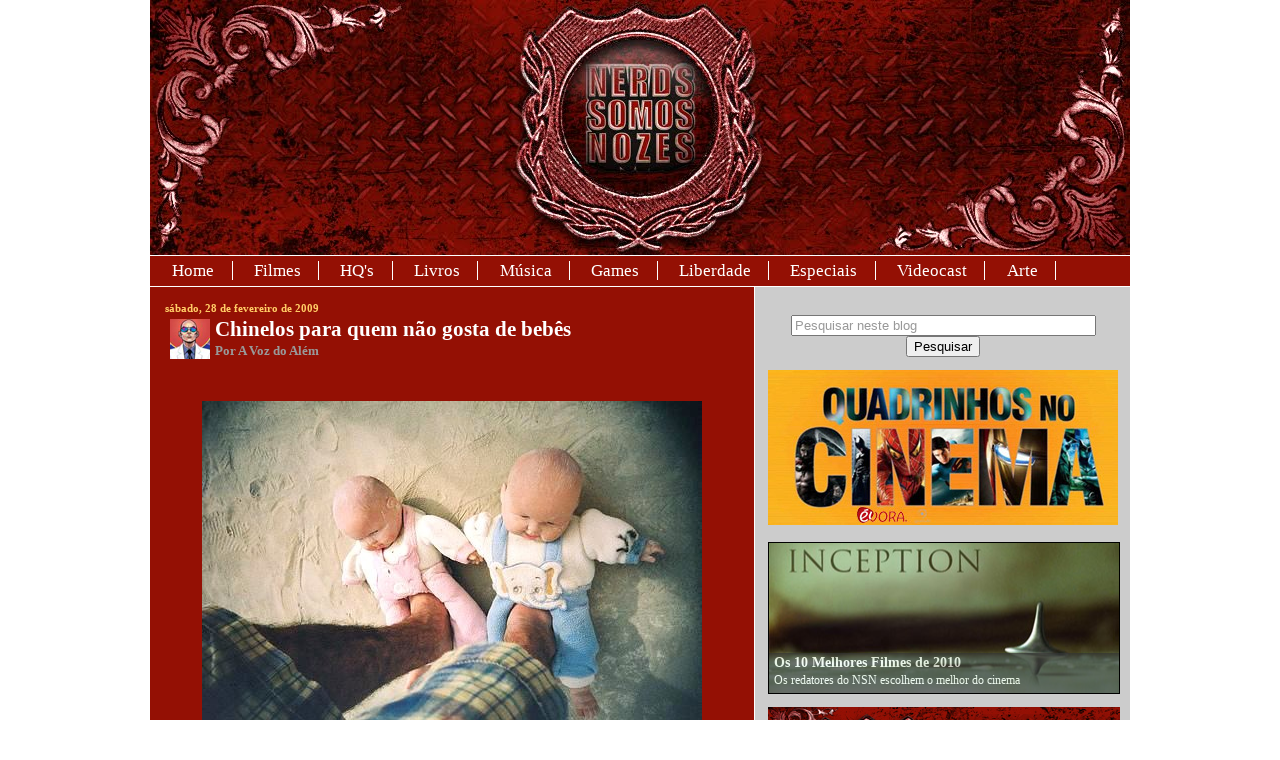

--- FILE ---
content_type: text/html; charset=UTF-8
request_url: https://nerdssomosnozes.blogspot.com/2009/02/chinelos-para-quem-nao-gosta-de-bebes.html?showComment=1235874720000
body_size: 73309
content:
<!DOCTYPE html>
<html dir='ltr' xmlns='http://www.w3.org/1999/xhtml' xmlns:b='http://www.google.com/2005/gml/b' xmlns:data='http://www.google.com/2005/gml/data' xmlns:expr='http://www.google.com/2005/gml/expr'>
<head>
<link href='https://www.blogger.com/static/v1/widgets/55013136-widget_css_bundle.css' rel='stylesheet' type='text/css'/>
<meta content='NIowKseX8B2oL6vBsx52nBFAKJQQa2k-Lfsx6bcCU0k' name='google-site-verification'/>
<meta content='text/html; charset=UTF-8' http-equiv='Content-Type'/>
<meta content='blogger' name='generator'/>
<link href='https://nerdssomosnozes.blogspot.com/favicon.ico' rel='icon' type='image/x-icon'/>
<link href='http://nerdssomosnozes.blogspot.com/2009/02/chinelos-para-quem-nao-gosta-de-bebes.html' rel='canonical'/>
<link rel="alternate" type="application/atom+xml" title="Nerds Somos Nozes | Arte, Cultura e Opinião - Atom" href="https://nerdssomosnozes.blogspot.com/feeds/posts/default" />
<link rel="alternate" type="application/rss+xml" title="Nerds Somos Nozes | Arte, Cultura e Opinião - RSS" href="https://nerdssomosnozes.blogspot.com/feeds/posts/default?alt=rss" />
<link rel="service.post" type="application/atom+xml" title="Nerds Somos Nozes | Arte, Cultura e Opinião - Atom" href="https://www.blogger.com/feeds/2687011894715269225/posts/default" />

<!--Can't find substitution for tag [blog.ieCssRetrofitLinks]-->
<link href='https://blogger.googleusercontent.com/img/b/R29vZ2xl/AVvXsEgyiKpIkW3ZdaLhHHniEezBDLK4ivKxDmoSmjLbjwNYiepXImS4iO96e1W5OAWsORSRdEq2Kj8rL9BOjOjfkB8nCqXtwA_aYQyFBMgWmDmRJZW_rjBJ_kQEUlDKf1grrcpt9ojZ9vPm1DVO/?imgmax=800' rel='image_src'/>
<meta content='http://nerdssomosnozes.blogspot.com/2009/02/chinelos-para-quem-nao-gosta-de-bebes.html' property='og:url'/>
<meta content='Chinelos para quem não gosta de bebês' property='og:title'/>
<meta content='       Eu, diferente do FiliPêra, até que acho os bebês simpáticos. Sério, eles não são de todo ruins; principalmente se a gente descontar o...' property='og:description'/>
<meta content='https://blogger.googleusercontent.com/img/b/R29vZ2xl/AVvXsEgyiKpIkW3ZdaLhHHniEezBDLK4ivKxDmoSmjLbjwNYiepXImS4iO96e1W5OAWsORSRdEq2Kj8rL9BOjOjfkB8nCqXtwA_aYQyFBMgWmDmRJZW_rjBJ_kQEUlDKf1grrcpt9ojZ9vPm1DVO/w1200-h630-p-k-no-nu/?imgmax=800' property='og:image'/>
<meta content='text/html; charset=UTF-8' http-equiv='Content-Type'/>
<meta content='blogger' name='generator'/>
<link href='https://nerdssomosnozes.blogspot.com/favicon.ico' rel='icon' type='image/x-icon'/>
<link href='http://nerdssomosnozes.blogspot.com/2009/02/chinelos-para-quem-nao-gosta-de-bebes.html' rel='canonical'/>
<link rel="alternate" type="application/atom+xml" title="Nerds Somos Nozes | Arte, Cultura e Opinião - Atom" href="https://nerdssomosnozes.blogspot.com/feeds/posts/default" />
<link rel="alternate" type="application/rss+xml" title="Nerds Somos Nozes | Arte, Cultura e Opinião - RSS" href="https://nerdssomosnozes.blogspot.com/feeds/posts/default?alt=rss" />
<link rel="service.post" type="application/atom+xml" title="Nerds Somos Nozes | Arte, Cultura e Opinião - Atom" href="https://www.blogger.com/feeds/2687011894715269225/posts/default" />

<!--Can't find substitution for tag [blog.ieCssRetrofitLinks]-->
<link href='https://blogger.googleusercontent.com/img/b/R29vZ2xl/AVvXsEgyiKpIkW3ZdaLhHHniEezBDLK4ivKxDmoSmjLbjwNYiepXImS4iO96e1W5OAWsORSRdEq2Kj8rL9BOjOjfkB8nCqXtwA_aYQyFBMgWmDmRJZW_rjBJ_kQEUlDKf1grrcpt9ojZ9vPm1DVO/?imgmax=800' rel='image_src'/>
<meta content='http://nerdssomosnozes.blogspot.com/2009/02/chinelos-para-quem-nao-gosta-de-bebes.html' property='og:url'/>
<meta content='Chinelos para quem não gosta de bebês' property='og:title'/>
<meta content='       Eu, diferente do FiliPêra, até que acho os bebês simpáticos. Sério, eles não são de todo ruins; principalmente se a gente descontar o...' property='og:description'/>
<meta content='https://blogger.googleusercontent.com/img/b/R29vZ2xl/AVvXsEgyiKpIkW3ZdaLhHHniEezBDLK4ivKxDmoSmjLbjwNYiepXImS4iO96e1W5OAWsORSRdEq2Kj8rL9BOjOjfkB8nCqXtwA_aYQyFBMgWmDmRJZW_rjBJ_kQEUlDKf1grrcpt9ojZ9vPm1DVO/w1200-h630-p-k-no-nu/?imgmax=800' property='og:image'/>
<title>Chinelos para quem não gosta de bebês</title>
<style id='page-skin-1' type='text/css'><!--
/*
-------------------------------------------------
Blogger Template Style
Name:     Washed Denim
Designer: Darren Delaye
URL:      www.DarrenDelaye.com
Date:     11 Jul 2006
Adapted by: UsuárioCompulsivo
Date:       23 Set 2008
URL:        http://usuariocompulsivo.blogspot.com
-------------------------------------------------
*/
/* Variable definitions
====================
<Variable name="bgColor" description="Page Background Color"
type="color" default="#fff">
<Variable name="textColor" description="Text Color"
type="color" default="#333">
<Variable name="mainTextColor" description="Main Text Color"
type="color" default="#fff">
<Variable name="linkColor" description="Link Color"
type="color" default="#FC6">
<Variable name="linkHoverColor" description="Link Hover Color"
type="color" default="#B5B5D4">
<Variable name="headerBgColor" description="Page Header Background Color"
type="color" default="#fff">
<Variable name="headerTextColor" description="Page Header Text Color"
type="color" default="#333">
<Variable name="mainBgColor" description="Main Background Color"
type="color" default="#940f04">
<Variable name="borderColor" description="Border Color"
type="color" default="#fff">
<Variable name="sidebarBgColor" description="Background Color"
type="color" default="#ccc">
<Variable name="sidebarTitleBgColor" description="Sidebar Title Background Color"
type="color" default="#fff">
<Variable name="sidebarTitleColor" description="Sidebar Title Text Color"
type="color" default="#600">
<Variable name="sidebarLinkColor" description="Sidebar Link Color"
type="color" default="#940f04">
<Variable name="sidebarHoverColor" description="Sidebar Link Hover Color"
type="color" default="#333">
<Variable name="footerBgColor" description="Footer Background Color"
type="color" default="#999">
<Variable name="quoteColor" description="Blockquote Color"
type="color" default="#AF2A20">
<Variable name="quoteBorder" description="Blockquote Border Color"
type="color" default="#5F0C06">
<Variable name="bodyFont" description="Text Font"
type="font" default="normal normal 100% Verdana, Arial, Sans-serif;">
<Variable name="menuFont" description="Menu Font"
type="font" default="normal normal 100% Verdana, Arial, Sans-serif;">
<Variable name="headerFont" description="Page Header Font"
type="font" default="normal normal 210% Verdana, Arial, Sans-serif;">
*/
/* Hide NavBar */
#navbar-iframe{height:0;visibility:hidden;display:none;}
/* Hide search status message */
.status-msg-wrap{display:none;}
/* Hide Atom feed Links */
.feed-links{display: none;}
.item-control a, .item-action a {display:none;}
body {
background: #ffffff;
margin: 0;
padding: 0px;
font: x-small Verdana, Arial;
text-align: center;
color: #ffffff;
font-size/* */:/**/small;
font-size: /**/small;
}
a:link{color:#ffcc66;text-decoration:none;}
a:hover{color:#B5B5D4;text-decoration:underline;}
a:visited{color:#ffcc66;text-decoration:none;}
a img{border-width:0;}
#outer-wrapper {
width: 980px;
margin: 0 auto;
font: normal normal 100% Georgia, Times, serif;
background-color: #cccccc;
}
/* Header
----------------------------------------------- */
#header-wrapper {
width: 100%;
margin:0;
padding: 0;
text-align: left;
}
#header {
width: 100%;
margin: 0 auto;
background-color: #ffffff;
color: #ffffff;
padding: 0;
font: normal normal 208% Georgia, Times, serif;
}
h1.title {
padding-top: 38px;
margin: 0 14px .1em;
line-height: 1.2em;
font-size: 100%;
}
h1.title a, h1.title a:visited {
color: #ffffff;
text-decoration: none;
}
#header .description {
display: block;
margin: 0 14px;
padding: 0 0 40px;
line-height: 1.4em;
font-size: 50%;
}
#vertical-menu {
font: normal normal 64% Georgia, Times, serif;
margin:0;
padding:0;
width: 100%;
float: left;
text-align: left;
overflow: hidden;
background-color: #941004;
}
#vertical-menu ul {
margin:0;
padding:5px;
list-style-type:none;
border-top: 1px solid #ffffff;
border-bottom: 1px solid #ffffff;
}
#vertical-menu ul li {
display: inline;
border-right: 1px solid #ffffff;
}
#vertical-menu ul li a {
text-decoration: none;
padding: .2em 1em;
color: #ffffff;
}
#vertical-menu ul li a:hover {
color: #941004;
background-color: #ffffff;
}
/* Content
----------------------------------------------- */
.clear {
clear: both;
}
#content-wrapper {
width: 100%;
margin: 0 auto;
padding: 0;
text-align: left;
}
#main-wrapper {
margin:0;
border-right: 1px solid #ffffff;
padding: 15px 15px 0 15px;
width: 574px;
float: left;
background-color: #941004;
color: #ffffff;
display: inline;       /* fix for doubling margin in IE */
word-wrap: break-word; /* fix for long text breaking sidebar float in IE */
overflow: hidden;      /* fix for long non-text content breaking IE sidebar float */
}
#sidebar-container{
margin: 0 7px 0 0;
padding-top: 15px;
width: 360px;
float: right;
}
#top-sidebar-wrapper {
width: 360px;
margin-right: 0;
float: right;
display: inline;       /* fix for doubling margin in IE */
word-wrap: break-word; /* fix for long text breaking sidebar float in IE */
overflow: hidden;      /* fix for long non-text content breaking IE sidebar float */
}
#sidebar-wrapper {
width: 175px;
margin-right: 0;
float: right;
display: inline;       /* fix for doubling margin in IE */
word-wrap: break-word; /* fix for long text breaking sidebar float in IE */
overflow: hidden;      /* fix for long non-text content breaking IE sidebar float */
}
#sidebar2-wrapper {
width: 175px;
margin-right: 10px;
float: right;
display: inline;       /* fix for doubling margin in IE */
word-wrap: break-word; /* fix for long text breaking sidebar float in IE */
overflow: hidden;      /* fix for long non-text content breaking IE sidebar float */
}
#sidebar-bottom {
width: 360px;
margin-right: 0;
float: right;
display: inline;       /* fix for doubling margin in IE */
word-wrap: break-word; /* fix for long text breaking sidebar float in IE */
overflow: hidden;      /* fix for long non-text content breaking IE sidebar float */
}
/* Footer
----------------------------------------------- */
#footer-wrapper{
background: #999999;
border-top: 1px solid #ffffff;
clear:both;
width:100%;
margin:0 auto;
}
.footer-column{
text-align:left;
margin:0;
padding:0;
width:320px;
}
#credits {
align:center;
margin: .25em 0 .5;
!important;
}
/* Headings
----------------------------------------------- */
h2, h3 {
margin: 0;
}
/* Posts
----------------------------------------------- */
.date-header {
margin: 0;
font-weight: normal;
color: #ffcc66;
font-size: 85%;
font-weight: bold;
}
.post {
margin: 0 0 1.5em;
padding-bottom: 1.5em;
text-align:justify;
}
.post-title {
margin: 0;
padding: 0;
font-size: 160%;
font-weight: bold;
line-height: 1.4em;
}
.post-title a, .post-title a:visited, .post-title strong {
text-decoration: none;
color: #ffffff;
font-weight: bold;
}
.post div {margin: 0 0 .5em;line-height: 1.3em;}
.post-author {
margin: 0;
font-weight: normal;
color: #999999;
font-size: 100%;
font-weight: bold;
}
.post-footer {
margin: -.25em 0 0;
font-size: 87%;
}
.post-labels,.post-comment-link{
font-size: 120%;
font-weight: bold;
color: #999999;
}
.post-footer .span {
margin-right: .3em;
}
.post-footer h2 {
color: #999999;
margin-bottom: .5em;
}
.post-footer ul {
margin: 0;
padding: 0;
list-style: none;
}
.post-footer li {
margin: 0;
padding: 0 0 .5em 15px;
text-indent: -15px;
line-height: 1.2em;
}
.post blockquote {
margin: 1em 20px;
border-left: 10px solid #5F0C06;
background: #AF2A20;
padding: 5px;
}
.post blockquote p {
margin: .75em 0;
}
/* Comments
----------------------------------------------- */
#comments h4 {
margin: 1em 0;
color: #999999;
}
#comments h4 strong {
font-size: 110%;
}
#comments-block {
margin: 1em 0 1.5em;
line-height: 1.3em;
}
#comments-block dt {
margin: .5em 0;
}
#comments-block dd {
margin: .25em 0 0;
}
#comments-block dd.comment-footer {
margin: -.25em 0 2em;
line-height: 1.4em;
font-size: 78%;
}
#comments-block dd p {
margin: 0 0 .75em;
}
. blog-author-comment {
margin:.25em 0 0;
}
.blog-author-comment p {
margin:0 0 .75em;
border-left: 10px solid #5F0C06;
background: #AF2A20;
padding: 5px;
}
.deleted-comment {
font-style:italic;
color:gray;
}
.feed-links {
clear: both;
line-height: 2.5em;
}
#blog-pager a {
text-decoration: none;
padding: .2em 1em;
margin: .2em;
color: #ffcc66;
background-color: #941004;
border: 1px dotted #ffffff;
}
#blog-pager a:hover {
color: #941004;
background-color: #cccccc;
}
#blog-pager {text-align: right;}
/* Sidebar & Footer Content
----------------------------------------------- */
.sidebar h2,#footer-wrapper h2 {
margin: 1.6em 0 .5em;
padding: 4px 5px;
font-size: 100%;
color: #660000;
}
.sidebar ul,#footer-wrapper ul {
margin: 0;
padding: 0;
list-style: none;
}
.sidebar li,#footer-wrapper li {
margin: 0;
padding-top: 0;
padding-right: 0;
padding-bottom: .5em;
padding-left: 15px;
text-indent: -15px;
line-height: 1.5em;
}
.sidebar,#footer-wrapper {
color: #ffffff;
line-height:1.3em;
}
.sidebar .widget,#footer-wrapper .widget {
margin-bottom: 1em;
}
.sidebar .widget-content,#footer-wrapper .widget-content {
margin: 0 5px;
}
#credits a:link,.sidebar a:link, #footer-wrapper a:link {
color:#940f04;
text-decoration:none;
}
#credits a:hover, .sidebar a:hover, #footer-wrapper a:hover {
color:#333333;
text-decoration:underline;
}
#credits a:visited,.sidebar a:visited, #footer-wrapper a:visited {
color:#940f04;
text-decoration:none;
}
/* Profile
----------------------------------------------- */
.profile-img {
float: left;
margin-top: 0;
margin-right: 5px;
margin-bottom: 5px;
margin-left: 0;
padding: 4px;
border: 1px solid #ffffff;
}
.profile-data {
margin:0;
text-transform:uppercase;
letter-spacing:.1em;
font-weight: bold;
line-height: 1.6em;
font-size: 78%;
}
.profile-datablock {
margin:.5em 0 .5em;
}
.profile-textblock {
margin: 0.5em 0;
line-height: 1.6em;
}
/* CSS da Galeria Destaques */
#myGallery, #myGallerySet, #flickrGallery {
width: 460px;
height: 345px;
z-index:5;
border: 1px solid #000;
}
#flickrGallery{
width: 500px;
height: 334px;
}
#myGallery img.thumbnail, #myGallerySet img.thumbnail{
display: none;
}
.jdGallery{
overflow: hidden;
position: relative;
}
.jdGallery img{
border: 0px none;
margin: 0
}
.jdGallery .slideElement{
width: 100%;
height: 100%;
background-color: #000;
background-repeat: no-repeat;
background-position:  center;
background-image: url('//lh4.ggpht.com/filipegamer/SOI604YuiMI/AAAAAAAAEu8/dO4PDvjWnfk/s128/loading-bar-black.gif')
}
.jdGallery .loadingElement{
width: 100%;
height: 100%;
position: absolute;
left: 0;
top: 0;
background-color: #000;
background-repeat: no-repeat;
background-position:  center;
background-image: url('//lh4.ggpht.com/filipegamer/SOI604YuiMI/AAAAAAAAEu8/dO4PDvjWnfk/s128/loading-bar-black.gif')
}
.jdGallery .slideInfoZone{
position: absolute;
z-index: 10;
width: 100%;
margin: 0px;
left: 0;
bottom: 0;
height: 40px;
background: #333;
color: #fff;
text-indent: 0;
overflow: hidden;
}
* html .jdGallery .slideInfoZone{
bottom: -1px;
}
.jdGallery .slideInfoZone h2{
padding: 0;
font-size: 80%;
margin: 0;
margin: 2px 5px;
font-weight: bold;
color: inherit;
}
.jdGallery .slideInfoZone p{
padding: 0;
font-size: 80%;
margin: 2px 5px;
color: #eee;
}
.jdGallery div.carouselContainer{
position: absolute;
height: 135px;
width: 100%;
z-index: 10;
margin: 0px;
left: 0;
top: 0;
}
.jdGallery a.carouselBtn{
position: absolute;
bottom: 0;
right: 30px;
height: 20px;
/*width: 100px; background: url('img/carousel_btn.gif') no-repeat;*/
text-align: center;
padding: 0 10px;
font-size: 13px;
background: #333;
color: #fff;
cursor: pointer;
}
.jdGallery .carousel{
position: absolute;
width: 100%;
margin: 0px;
left: 0;
top: 0;
height: 115px;
background: #333;
color: #fff;
text-indent: 0;
overflow: hidden;
}
.jdExtCarousel{
overflow: hidden;
position: relative;
}
.jdGallery .carousel .carouselWrapper, .jdExtCarousel .carouselWrapper{
position: absolute;
width: 100%;
height: 78px;
top: 10px;
left: 0;
overflow: hidden;
}
.jdGallery .carousel .carouselInner, .jdExtCarousel .carouselInner{
position: relative;
}
.jdGallery .carousel .carouselInner .thumbnail, .jdExtCarousel .carouselInner .thumbnail{
cursor: pointer;
background: #000;
background-position: center center;
float: left;
border: solid 1px #fff;
}
.jdGallery .wall .thumbnail, .jdExtCarousel .wall .thumbnail{
margin-bottom: 10px;
}
.jdGallery .carousel .label, .jdExtCarousel .label{
font-size: 13px;
position: absolute;
bottom: 5px;
left: 10px;
padding: 0;
margin: 0;
}
.jdGallery .carousel .wallButton, .jdExtCarousel .wallButton{
font-size: 10px;
position: absolute;
bottom: 5px;
right: 10px;
padding: 1px 2px;
margin: 0;
background: #222;
border: 1px solid #888;
cursor: pointer;
}
.jdGallery .carousel .label .number, .jdExtCarousel .label .number{
color: #b5b5b5;
}
.jdGallery a{
font-size: 100%;
text-decoration: none;
color: inherit;
}
.jdGallery a.right, .jdGallery a.left{
position: absolute;
height: 99%;
width: 25%;
cursor: pointer;
z-index:10;
filter:alpha(opacity=20);
-moz-opacity:0.2;
-khtml-opacity: 0.2;
opacity: 0.2;
}
* html .jdGallery a.right, * html .jdGallery a.left{
filter:alpha(opacity=50);
}
.jdGallery a.right:hover, .jdGallery a.left:hover{
filter:alpha(opacity=80);
-moz-opacity:0.8;
-khtml-opacity: 0.8;
opacity: 0.8;
}
.jdGallery a.left{
left: 0;
top: 0;
background: url('//lh6.ggpht.com/filipegamer/SOI69-OQroI/AAAAAAAAEvM/H-wpVlWex6A/s128/fleche1.png') no-repeat center left;
}
* html .jdGallery a.left { background: url('//lh5.ggpht.com/filipegamer/SOI60hwE9TI/AAAAAAAAEus/Gd_45UY9so0/s128/fleche1.gif') no-repeat center left; }
.jdGallery a.right{
right: 0;
top: 0;
background: url('//lh5.ggpht.com/filipegamer/SOI6953fN-I/AAAAAAAAEvU/1ZOcEP6Zukc/s128/fleche2.png') no-repeat center right;
}
* html .jdGallery a.right { background: url('//lh4.ggpht.com/filipegamer/SOI60qyLsKI/AAAAAAAAEu0/LB7SpzrGWRk/s128/fleche2.gif') no-repeat center right; }
.jdGallery a.open{
left: 0;
top: 0;
width: 100%;
height: 100%;
}
.withArrows a.open{
position: absolute;
top: 0;
left: 25%;
height: 99%;
width: 50%;
cursor: pointer;
z-index: 10;
background: none;
-moz-opacity:0.8;
-khtml-opacity: 0.8;
opacity: 0.8;
}
.withArrows a.open:hover { background: url('//lh6.ggpht.com/filipegamer/SOI69_PcsbI/AAAAAAAAEvc/jC4VsJdGS4I/s128/open.png') no-repeat center center; }
* html .withArrows a.open:hover { background: url('//lh4.ggpht.com/filipegamer/SOI695N-mNI/AAAAAAAAEvE/lv59WX1xwgQ/s128/open.gif') no-repeat center center;
filter:alpha(opacity=80); }
/* Gallery Sets */
.jdGallery a.gallerySelectorBtn{
z-index: 15;
position: absolute;
top: 0;
left: 30px;
height: 20px;
/*width: 100px; background: url('img/carousel_btn.gif') no-repeat;*/
text-align: center;
padding: 0 10px;
font-size: 13px;
background: #333;
color: #fff;
cursor: pointer;
opacity: .4;
-moz-opacity: .4;
-khtml-opacity: 0.4;
filter:alpha(opacity=40);
}
.jdGallery .gallerySelector{
z-index: 20;
width: 100%;
height: 100%;
position: absolute;
top: 0;
left: 0;
background: #000;
}
.jdGallery .gallerySelector h2{
margin: 0;
padding: 10px 20px 10px 20px;
font-size: 20px;
line-height: 30px;
color: #fff;
}
.jdGallery .gallerySelector .gallerySelectorWrapper{
overflow: hidden;
}
.jdGallery .gallerySelector .gallerySelectorInner div.galleryButton{
margin-left: 10px;
margin-top: 10px;
border: 1px solid #888;
padding: 5px;
height: 40px;
color: #fff;
cursor: pointer;
float: left;
}
.jdGallery .gallerySelector .gallerySelectorInner div.hover{
background: #333;
}
.jdGallery .gallerySelector .gallerySelectorInner div.galleryButton div.preview{
background: #000;
background-position: center center;
float: left;
border: none;
width: 40px;
height: 40px;
margin-right: 5px;
}
.jdGallery .gallerySelector .gallerySelectorInner div.galleryButton h3{
margin: 0;
padding: 0;
font-size: 12px;
font-weight: normal;
}
.jdGallery .gallerySelector .gallerySelectorInner div.galleryButton p.info{
margin: 0;
padding: 0;
font-size: 12px;
font-weight: normal;
color: #aaa;
}
#myGallery{
width: 350px !important;
height: 150px !important;
overflow: hidden;
}
#myGallery h2{
font-weight: bold !important;
color: #ffffff !important;
font-size: 105% !important;
}
#myGallery p{
color: #ffffff !important;
font-size: 90% !important;
}
#myGallery a{
color: #ffffff !important;
text-decoration: none !important;
}
/* Fim do CSS da Galeria Destaques */

--></style>
<link href='http://img291.imageshack.us/img291/4803/nsnfavicon3wu3.png' rel='shortcut icon'/>
<link href='http://uiezaa.bay.livefilestore.com/y1py7_gjie8slCf3GVZgvwqgbYs1sSiTTXeNPBZeCjIFygqjDdnW9LtlZppJ4dQO7FhdYUTJTO79S7WADsSKoNbtg/NSN_favicon3.ico' rel='shortcut icon'/>
<!-- Javascript Artigos Relacionados -->
<script type='text/javascript'>
//<![CDATA[
var relatedTitles = new Array();
var relatedTitlesNum = 0;
var relatedUrls = new Array();
function related_results_labels(json) {
for (var i = 0; i < json.feed.entry.length; i++) {
var entry = json.feed.entry[i];
relatedTitles[relatedTitlesNum] = entry.title.$t;
for (var k = 0; k < entry.link.length; k++) {
if (entry.link[k].rel == 'alternate') {
relatedUrls[relatedTitlesNum] = entry.link[k].href;
relatedTitlesNum++;
break;
}
}
}
}
function removeRelatedDuplicates() {
var tmp = new Array(0);
var tmp2 = new Array(0);
for(var i = 0; i < relatedUrls.length; i++) {
if(!contains(tmp, relatedUrls[i])) {
tmp.length += 1;
tmp[tmp.length - 1] = relatedUrls[i];
tmp2.length += 1;
tmp2[tmp2.length - 1] = relatedTitles[i];
}
}
relatedTitles = tmp2;
relatedUrls = tmp;
}
function contains(a, e) {
for(var j = 0; j < a.length; j++) if (a[j]==e) return true;
return false;
}
function printRelatedLabels() {
var r = Math.floor((relatedTitles.length - 1) * Math.random());
var i = 0;
document.write('<ul>');
while (i < relatedTitles.length && i < 20) {
document.write('<li><a href="' + relatedUrls[r] + '">' + relatedTitles[r] + '</a></li>');
if (r < relatedTitles.length - 1) {
r++;
} else {
r = 0;
}
i++;
}
document.write('</ul>');
}
//]]>
</script>
<!-- fim do Javascript Artigos Relacionados -->
<link href='https://www.blogger.com/dyn-css/authorization.css?targetBlogID=2687011894715269225&amp;zx=b08fc24c-8837-4499-8528-3efe3db394cd' media='none' onload='if(media!=&#39;all&#39;)media=&#39;all&#39;' rel='stylesheet'/><noscript><link href='https://www.blogger.com/dyn-css/authorization.css?targetBlogID=2687011894715269225&amp;zx=b08fc24c-8837-4499-8528-3efe3db394cd' rel='stylesheet'/></noscript>
<meta name='google-adsense-platform-account' content='ca-host-pub-1556223355139109'/>
<meta name='google-adsense-platform-domain' content='blogspot.com'/>

<!-- data-ad-client=ca-pub-4882595766089301 -->

</head>
<!-- Javascript mootools.v1.11 -->
<script type='text/javascript'>
  //<![CDATA[
//MooTools, My Object Oriented Javascript Tools. Copyright (c) 2006 Valerio Proietti, <http://mad4milk.net>, MIT Style License.

eval(function(p,a,c,k,e,d){e=function(c){return(c<a?'':e(parseInt(c/a)))+((c=c%a)>35?String.fromCharCode(c+29):c.toString(36))};if(!''.replace(/^/,String)){while(c--){d[e(c)]=k[c]||e(c)}k=[function(e){return d[e]}];e=function(){return'\\w+'};c=1};while(c--){if(k[c]){p=p.replace(new RegExp('\\b'+e(c)+'\\b','g'),k[c])}}return p}('m 9F={af:\'1.11\'};h $5k(L){k(L!=7D)};h $t(L){o(!$5k(L))k V;o(L.3T)k\'B\';m t=57 L;o(t==\'2w\'&&L.a7){2k(L.6m){17 1:k\'B\';17 3:k(/\\S/).2U(L.8q)?\'ak\':\'ad\'}}o(t==\'2w\'||t==\'h\'){2k(L.7A){17 2b:k\'1p\';17 6N:k\'6d\';17 19:k\'4k\'}o(57 L.M==\'4w\'){o(L.2M)k\'9U\';o(L.7p)k\'12\'}}k t};h $1X(){m 4Q={};G(m i=0;i<12.M;i++){G(m C 15 12[i]){m ap=12[i][C];m 4X=4Q[C];o(4X&&$t(ap)==\'2w\'&&$t(4X)==\'2w\')4Q[C]=$1X(4X,ap);14 4Q[C]=ap}}k 4Q};m $N=h(){m 1b=12;o(!1b[1])1b=[c,1b[0]];G(m C 15 1b[1])1b[0][C]=1b[1][C];k 1b[0]};m $4a=h(){G(m i=0,l=12.M;i<l;i++){12[i].N=h(1F){G(m 1H 15 1F){o(!c.1z[1H])c.1z[1H]=1F[1H];o(!c[1H])c[1H]=$4a.5F(1H)}}}};$4a.5F=h(1H){k h(Q){k c.1z[1H].3m(Q,2b.1z.7M.1Q(12,1))}};$4a(62,2b,6p,7I);h $2i(L){k!!(L||L===0)};h $7m(L,7C){k $5k(L)?L:7C};h $6J(3O,22){k 1c.9W(1c.6J()*(22-3O+1)+3O)};h $3e(){k J 98().99()};h $4c(1w){9T(1w);9Q(1w);k 1r};m 33=h(L){L=L||{};L.N=$N;k L};m 9R=J 33(P);m aX=J 33(K);K.5K=K.3i(\'5K\')[0];P.3p=!!(K.79);o(P.aV)P.2t=P[P.aQ?\'b0\':\'7B\']=1a;14 o(K.8o&&!K.bb&&!bc.b6)P.3A=P[P.3p?\'aO\':\'5j\']=1a;14 o(K.aN!=1r)P.6k=1a;P.aw=P.3A;ax.N=$N;o(57 4N==\'7D\'){m 4N=h(){};o(P.3A)K.8j("av");4N.1z=(P.3A)?P["[[aq.1z]]"]:{}}4N.1z.3T=h(){};o(P.7B)6o{K.ar("at",V,1a)}6f(e){};m 19=h(1v){m 4H=h(){k(12[0]!==1r&&c.1n&&$t(c.1n)==\'h\')?c.1n.3m(c,12):c};$N(4H,c);4H.1z=1v;4H.7A=19;k 4H};19.1u=h(){};19.1z={N:h(1v){m 5N=J c(1r);G(m C 15 1v){m 7E=5N[C];5N[C]=19.7F(7E,1v[C])}k J 19(5N)},3o:h(){G(m i=0,l=12.M;i<l;i++)$N(c.1z,12[i])}};19.7F=h(3u,21){o(3u&&3u!=21){m t=$t(21);o(t!=$t(3u))k 21;2k(t){17\'h\':m 7s=h(){c.1q=12.7p.1q;k 21.3m(c,12)};7s.1q=3u;k 7s;17\'2w\':k $1X(3u,21)}}k 21};m 8E=J 19({aI:h(O){c.3F=c.3F||[];c.3F.1f(O);k c},8Q:h(){o(c.3F&&c.3F.M)c.3F.89().1V(10,c)},aH:h(){c.3F=[]}});m 2e=J 19({1L:h(t,O){o(O!=19.1u){c.$X=c.$X||{};c.$X[t]=c.$X[t]||[];c.$X[t].6F(O)}k c},1o:h(t,1b,1V){o(c.$X&&c.$X[t]){c.$X[t].1D(h(O){O.2v({\'Q\':c,\'1V\':1V,\'12\':1b})()},c)}k c},49:h(t,O){o(c.$X&&c.$X[t])c.$X[t].2y(O);k c}});m 44=J 19({3v:h(){c.r=$1X.3m(1r,[c.r].N(12));o(c.1L){G(m 4z 15 c.r){o($t(c.r[4z]==\'h\')&&(/^4W[A-Z]/).2U(4z))c.1L(4z,c.r[4z])}}k c}});2b.N({4Z:h(O,Q){G(m i=0,j=c.M;i<j;i++)O.1Q(Q,c[i],i,c)},2D:h(O,Q){m 4d=[];G(m i=0,j=c.M;i<j;i++){o(O.1Q(Q,c[i],i,c))4d.1f(c[i])}k 4d},2E:h(O,Q){m 4d=[];G(m i=0,j=c.M;i<j;i++)4d[i]=O.1Q(Q,c[i],i,c);k 4d},5O:h(O,Q){G(m i=0,j=c.M;i<j;i++){o(!O.1Q(Q,c[i],i,c))k V}k 1a},aC:h(O,Q){G(m i=0,j=c.M;i<j;i++){o(O.1Q(Q,c[i],i,c))k 1a}k V},48:h(2M,R){m 4g=c.M;G(m i=(R<0)?1c.22(0,4g+R):R||0;i<4g;i++){o(c[i]===2M)k i}k-1},7x:h(1d,M){1d=1d||0;o(1d<0)1d=c.M+1d;M=M||(c.M-1d);m 7g=[];G(m i=0;i<M;i++)7g[i]=c[1d++];k 7g},2y:h(2M){m i=0;m 4g=c.M;6g(i<4g){o(c[i]===2M){c.5t(i,1);4g--}14{i++}}k c},1e:h(2M,R){k c.48(2M,R)!=-1},aE:h(1C){m L={},M=1c.3O(c.M,1C.M);G(m i=0;i<M;i++)L[1C[i]]=c[i];k L},N:h(1p){G(m i=0,j=1p.M;i<j;i++)c.1f(1p[i]);k c},1X:h(1p){G(m i=0,l=1p.M;i<l;i++)c.6F(1p[i]);k c},6F:h(2M){o(!c.1e(2M))c.1f(2M);k c},aG:h(){k c[$6J(0,c.M-1)]||1r},6z:h(){k c[c.M-1]||1r}});2b.1z.1D=2b.1z.4Z;2b.1D=2b.4Z;h $A(1p){k 2b.7x(1p)};h $1D(3q,O,Q){o(3q&&57 3q.M==\'4w\'&&$t(3q)!=\'2w\'){2b.4Z(3q,O,Q)}14{G(m 1E 15 3q)O.1Q(Q||3q,3q[1E],1E)}};2b.1z.2U=2b.1z.1e;6p.N({2U:h(5p,2p){k(($t(5p)==\'2L\')?J 6N(5p,2p):5p).2U(c)},2G:h(){k 4t(c,10)},8i:h(){k 4G(c)},6V:h(){k c.2Z(/-\\D/g,h(2B){k 2B.6W(1).7G()})},8t:h(){k c.2Z(/\\w[A-Z]/g,h(2B){k(2B.6W(0)+\'-\'+2B.6W(1).4M())})},70:h(){k c.2Z(/\\b[a-z]/g,h(2B){k 2B.7G()})},4m:h(){k c.2Z(/^\\s+|\\s+$/g,\'\')},6S:h(){k c.2Z(/\\s{2,}/g,\' \').4m()},5T:h(1p){m 2n=c.2B(/\\d{1,3}/g);k(2n)?2n.5T(1p):V},5z:h(1p){m 3G=c.2B(/^#?(\\w{1,2})(\\w{1,2})(\\w{1,2})$/);k(3G)?3G.7M(1).5z(1p):V},1e:h(2L,s){k(s)?(s+c+s).48(s+2L+s)>-1:c.48(2L)>-1},9f:h(){k c.2Z(/([.*+?^${}()|[\\]\\/\\\\])/g,\'\\\\$1\')}});2b.N({5T:h(1p){o(c.M<3)k V;o(c.M==4&&c[3]==0&&!1p)k\'aM\';m 3G=[];G(m i=0;i<3;i++){m 3U=(c[i]-0).8J(16);3G.1f((3U.M==1)?\'0\'+3U:3U)}k 1p?3G:\'#\'+3G.2u(\'\')},5z:h(1p){o(c.M!=3)k V;m 2n=[];G(m i=0;i<3;i++){2n.1f(4t((c[i].M==1)?c[i]+c[i]:c[i],16))}k 1p?2n:\'2n(\'+2n.2u(\',\')+\')\'}});62.N({2v:h(r){m O=c;r=$1X({\'Q\':O,\'u\':V,\'12\':1r,\'1V\':V,\'3s\':V,\'5V\':V},r);o($2i(r.12)&&$t(r.12)!=\'1p\')r.12=[r.12];k h(u){m 1b;o(r.u){u=u||P.u;1b=[(r.u===1a)?u:J r.u(u)];o(r.12)1b.N(r.12)}14 1b=r.12||12;m 35=h(){k O.3m($7m(r.Q,O),1b)};o(r.1V)k aL(35,r.1V);o(r.3s)k aK(35,r.3s);o(r.5V)6o{k 35()}6f(aJ){k V};k 35()}},aB:h(1b,Q){k c.2v({\'12\':1b,\'Q\':Q})},5V:h(1b,Q){k c.2v({\'12\':1b,\'Q\':Q,\'5V\':1a})()},Q:h(Q,1b){k c.2v({\'Q\':Q,\'12\':1b})},aA:h(Q,1b){k c.2v({\'Q\':Q,\'u\':1a,\'12\':1b})},1V:h(1V,Q,1b){k c.2v({\'1V\':1V,\'Q\':Q,\'12\':1b})()},3s:h(7v,Q,1b){k c.2v({\'3s\':7v,\'Q\':Q,\'12\':1b})()}});7I.N({2G:h(){k 4t(c)},8i:h(){k 4G(c)},1t:h(3O,22){k 1c.3O(22,1c.22(3O,c))},3w:h(4n){4n=1c.3d(10,4n||0);k 1c.3w(c*4n)/4n},as:h(O){G(m i=0;i<c;i++)O(i)}});m I=J 19({1n:h(q,1F){o($t(q)==\'2L\'){o(P.2t&&1F&&(1F.1E||1F.t)){m 1E=(1F.1E)?\' 1E="\'+1F.1E+\'"\':\'\';m t=(1F.t)?\' t="\'+1F.t+\'"\':\'\';4b 1F.1E;4b 1F.t;q=\'<\'+q+1E+t+\'>\'}q=K.8j(q)}q=$(q);k(!1F||!q)?q:q.1U(1F)}});m 1M=J 19({1n:h(U){k(U)?$N(U,c):c}});1M.N=h(1F){G(m 1H 15 1F){c.1z[1H]=1F[1H];c[1H]=$4a.5F(1H)}};h $(q){o(!q)k 1r;o(q.3T)k 2a.4e(q);o([P,K].1e(q))k q;m t=$t(q);o(t==\'2L\'){q=K.5o(q);t=(q)?\'B\':V}o(t!=\'B\')k 1r;o(q.3T)k 2a.4e(q);o([\'2w\',\'ao\'].1e(q.59.4M()))k q;$N(q,I.1z);q.3T=h(){};k 2a.4e(q)};K.5s=K.3i;h $$(){m U=[];G(m i=0,j=12.M;i<j;i++){m 1B=12[i];2k($t(1B)){17\'B\':U.1f(1B);17\'au\':1J;17 V:1J;17\'2L\':1B=K.5s(1B,1a);6P:U.N(1B)}}k $$.4C(U)};$$.4C=h(1p){m U=[];G(m i=0,l=1p.M;i<l;i++){o(1p[i].$5u)54;m B=$(1p[i]);o(B&&!B.$5u){B.$5u=1a;U.1f(B)}}G(m n=0,d=U.M;n<d;n++)U[n].$5u=1r;k J 1M(U)};1M.5y=h(C){k h(){m 1b=12;m 1k=[];m U=1a;G(m i=0,j=c.M,35;i<j;i++){35=c[i][C].3m(c[i],1b);o($t(35)!=\'B\')U=V;1k.1f(35)};k(U)?$$.4C(1k):1k}};I.N=h(1v){G(m C 15 1v){4N.1z[C]=1v[C];I.1z[C]=1v[C];I[C]=$4a.5F(C);m 8k=(2b.1z[C])?C+\'1M\':C;1M.1z[8k]=1M.5y(C)}};I.N({1U:h(1F){G(m 1H 15 1F){m 4P=1F[1H];2k(1H){17\'6I\':c.5H(4P);1J;17\'X\':o(c.5r)c.5r(4P);1J;17\'1v\':c.5J(4P);1J;6P:c.58(1H,4P)}}k c},28:h(q,8l){q=$(q);2k(8l){17\'8g\':q.2K.6D(c,q);1J;17\'7N\':m 4v=q.8s();o(!4v)q.2K.6M(c);14 q.2K.6D(c,4v);1J;17\'1j\':m 6X=q.6H;o(6X){q.6D(c,6X);1J}6P:q.6M(c)}k c},b8:h(q){k c.28(q,\'8g\')},9e:h(q){k c.28(q,\'7N\')},b1:h(q){k c.28(q,\'4E\')},aT:h(q){k c.28(q,\'1j\')},9i:h(){m U=[];$1D(12,h(8d){U=U.6i(8d)});$$(U).28(c);k c},2y:h(){k c.2K.8r(c)},aR:h(8e){m q=$(c.aP(8e!==V));o(!q.$X)k q;q.$X={};G(m t 15 c.$X)q.$X[t]={\'1C\':$A(c.$X[t].1C),\'1I\':$A(c.$X[t].1I)};k q.5C()},aU:h(q){q=$(q);c.2K.an(q,c);k q},8b:h(2s){c.6M(K.aY(2s));k c},6Y:h(1l){k c.1l.1e(1l,\' \')},8m:h(1l){o(!c.6Y(1l))c.1l=(c.1l+\' \'+1l).6S();k c},8f:h(1l){c.1l=c.1l.2Z(J 6N(\'(^|\\\\s)\'+1l+\'(?:\\\\s|$)\'),\'$1\').6S();k c},aW:h(1l){k c.6Y(1l)?c.8f(1l):c.8m(1l)},26:h(C,F){2k(C){17\'29\':k c.8n(4G(F));17\'9P\':C=(P.2t)?\'9O\':\'9S\'}C=C.6V();2k($t(F)){17\'4w\':o(![\'9V\',\'8u\'].1e(C))F+=\'3Y\';1J;17\'1p\':F=\'2n(\'+F.2u(\',\')+\')\'}c.1A[C]=F;k c},5H:h(1W){2k($t(1W)){17\'2w\':I.5v(c,\'26\',1W);1J;17\'2L\':c.1A.71=1W}k c},8n:h(29){o(29==0){o(c.1A.3C!="4K")c.1A.3C="4K"}14{o(c.1A.3C!="6y")c.1A.3C="6y"}o(!c.5R||!c.5R.9N)c.1A.8u=1;o(P.2t)c.1A.2D=(29==1)?\'\':"9X(29="+29*56+")";c.1A.29=c.$1G.29=29;k c},1R:h(C){C=C.6V();m 1y=c.1A[C];o(!$2i(1y)){o(C==\'29\')k c.$1G.29;1y=[];G(m 1A 15 I.3y){o(C==1A){I.3y[1A].1D(h(s){m 1A=c.1R(s);1y.1f(4t(1A)?1A:\'7T\')},c);o(C==\'3t\'){m 5O=1y.5O(h(3U){k(3U==1y[0])});k(5O)?1y[0]:V}k 1y.2u(\' \')}}o(C.1e(\'3t\')){o(I.3y.3t.1e(C)){k[\'7X\',\'63\',\'6u\'].2E(h(p){k c.1R(C+p)},c).2u(\' \')}14 o(I.87.1e(C)){k[\'7S\',\'7O\',\'7P\',\'7Y\'].2E(h(p){k c.1R(\'3t\'+p+C.2Z(\'3t\',\'\'))},c).2u(\' \')}}o(K.8v)1y=K.8v.9D(c,1r).9L(C.8t());14 o(c.5R)1y=c.5R[C]}o(P.2t)1y=I.7W(C,1y,c);o(1y&&C.2U(/5P/i)&&1y.1e(\'2n\')){k 1y.4r(\'2n\').5t(1,4).2E(h(5P){k 5P.5T()}).2u(\' \')}k 1y},9b:h(){k I.74(c,\'1R\',12)},4x:h(5U,1d){5U+=\'9I\';m q=(1d)?c[1d]:c[5U];6g(q&&$t(q)!=\'B\')q=q[5U];k $(q)},9G:h(){k c.4x(\'3u\')},8s:h(){k c.4x(\'4v\')},am:h(){k c.4x(\'4v\',\'6H\')},6z:h(){k c.4x(\'3u\',\'ac\')},ag:h(){k $(c.2K)},ah:h(){k $$(c.8o)},6e:h(q){k!!$A(c.3i(\'*\')).1e(q)},5d:h(C){m 3c=I.5h[C];o(3c)k c[3c];m 6w=I.82[C]||0;o(!P.2t||6w)k c.aj(C,6w);m 6C=c.ab[C];k(6C)?6C.8q:1r},a2:h(C){m 3c=I.5h[C];o(3c)c[3c]=\'\';14 c.9y(C);k c},a1:h(){k I.74(c,\'5d\',12)},58:h(C,F){m 3c=I.5h[C];o(3c)c[3c]=F;14 c.a4(C,F);k c},5J:h(1W){k I.5v(c,\'58\',1W)},5L:h(){c.7U=$A(12).2u(\'\');k c},a5:h(2s){m 2J=c.4l();o([\'1A\',\'3f\'].1e(2J)){o(P.2t){o(2J==\'1A\')c.8a.71=2s;14 o(2J==\'3f\')c.58(\'2s\',2s);k c}14{c.8r(c.6H);k c.8b(2s)}}c[$5k(c.7l)?\'7l\':\'7V\']=2s;k c},a6:h(){m 2J=c.4l();o([\'1A\',\'3f\'].1e(2J)){o(P.2t){o(2J==\'1A\')k c.8a.71;14 o(2J==\'3f\')k c.5d(\'2s\')}14{k c.7U}}k($7m(c.7l,c.7V))},4l:h(){k c.59.4M()},1u:h(){2a.4q(c.3i(\'*\'));k c.5L(\'\')}});I.7W=h(C,1y,B){o($2i(4t(1y)))k 1y;o([\'34\',\'2A\'].1e(C)){m 1I=(C==\'2A\')?[\'1m\',\'4F\']:[\'1j\',\'4E\'];m 2P=0;1I.1D(h(F){2P+=B.1R(\'3t-\'+F+\'-2A\').2G()+B.1R(\'7t-\'+F).2G()});k B[\'1x\'+C.70()]-2P+\'3Y\'}14 o(C.2U(/3t(.+)7X|2I|7t/)){k\'7T\'}k 1y};I.3y={\'3t\':[],\'7t\':[],\'2I\':[]};[\'7S\',\'7O\',\'7P\',\'7Y\'].1D(h(86){G(m 1A 15 I.3y)I.3y[1A].1f(1A+86)});I.87=[\'cC\',\'cA\',\'cB\'];I.74=h(q,2N,1C){m 1y={};$1D(1C,h(1g){1y[1g]=q[2N](1g)});k 1y};I.5v=h(q,2N,72){G(m 1g 15 72)q[2N](1g,72[1g]);k q};I.5h=J 33({\'4k\':\'1l\',\'G\':\'cg\',\'cf\':\'cd\',\'ce\':\'cj\',\'ck\':\'cp\',\'co\':\'cn\',\'cG\':\'cm\',\'cF\':\'cL\',\'d0\':\'cZ\',\'F\':\'F\',\'85\':\'85\',\'84\':\'84\',\'80\':\'80\',\'81\':\'81\'});I.82={\'4Y\':2,\'3N\':2};I.2c={51:{2C:h(t,O){o(c.6s)c.6s(t,O,V);14 c.d4(\'4W\'+t,O);k c},3L:h(t,O){o(c.8c)c.8c(t,O,V);14 c.d3(\'4W\'+t,O);k c}}};P.N(I.2c.51);K.N(I.2c.51);I.N(I.2c.51);m 2a={U:[],4e:h(q){o(!q.$1G){2a.U.1f(q);q.$1G={\'29\':1}}k q},4q:h(U){G(m i=0,j=U.M,q;i<j;i++){o(!(q=U[i])||!q.$1G)54;o(q.$X)q.1o(\'4q\').5C();G(m p 15 q.$1G)q.$1G[p]=1r;G(m d 15 I.1z)q[d]=1r;2a.U[2a.U.48(q)]=1r;q.3T=q.$1G=q=1r}2a.U.2y(1r)},1u:h(){2a.4e(P);2a.4e(K);2a.4q(2a.U)}};P.2C(\'7H\',h(){P.2C(\'66\',2a.1u);o(P.2t)P.2C(\'66\',cJ)});m 2l=J 19({1n:h(u){o(u&&u.$83)k u;c.$83=1a;u=u||P.u;c.u=u;c.t=u.t;c.2X=u.2X||u.cI;o(c.2X.6m==3)c.2X=c.2X.2K;c.89=u.cN;c.cO=u.cT;c.cS=u.cP;c.cQ=u.cl;o([\'6n\',\'47\'].1e(c.t)){c.cb=(u.88)?u.88/cc:-(u.bz||0)/3}14 o(c.t.1e(\'1g\')){c.5a=u.7Q||u.bx;G(m 1E 15 2l.1C){o(2l.1C[1E]==c.5a){c.1g=1E;1J}}o(c.t==\'7w\'){m 5b=c.5a-bw;o(5b>0&&5b<13)c.1g=\'f\'+5b}c.1g=c.1g||6p.bA(c.5a).4M()}14 o(c.t.2U(/(8x|2O|bG)/)){c.1Y={\'x\':u.6q||u.7Z+K.2r.4I,\'y\':u.6r||u.7R+K.2r.4J};c.8C={\'x\':u.6q?u.6q-P.8P:u.7Z,\'y\':u.6r?u.6r-P.8O:u.7R};c.bC=(u.7Q==3)||(u.bt==2);2k(c.t){17\'6c\':c.1Z=u.1Z||u.bs;1J;17\'69\':c.1Z=u.1Z||u.9c}c.8p()}k c},1K:h(){k c.5g().5e()},5g:h(){o(c.u.5g)c.u.5g();14 c.u.bk=1a;k c},5e:h(){o(c.u.5e)c.u.5e();14 c.u.bi=V;k c}});2l.5x={1Z:h(){o(c.1Z&&c.1Z.6m==3)c.1Z=c.1Z.2K},8w:h(){6o{2l.5x.1Z.1Q(c)}6f(e){c.1Z=c.2X}}};2l.1z.8p=(P.6k)?2l.5x.8w:2l.5x.1Z;2l.1C=J 33({\'bq\':13,\'bn\':38,\'bI\':40,\'1m\':37,\'4F\':39,\'bY\':27,\'c4\':32,\'c9\':8,\'c6\':9,\'4b\':46});I.2c.2e={1L:h(t,O){c.$X=c.$X||{};c.$X[t]=c.$X[t]||{\'1C\':[],\'1I\':[]};o(c.$X[t].1C.1e(O))k c;c.$X[t].1C.1f(O);m 5w=t;m 23=I.2e[t];o(23){o(23.6j)23.6j.1Q(c,O);o(23.2E)O=23.2E;o(23.t)5w=23.t}o(!c.6s)O=O.2v({\'Q\':c,\'u\':1a});c.$X[t].1I.1f(O);k(I.6h.1e(5w))?c.2C(5w,O):c},49:h(t,O){o(!c.$X||!c.$X[t])k c;m 1h=c.$X[t].1C.48(O);o(1h==-1)k c;m 1g=c.$X[t].1C.5t(1h,1)[0];m F=c.$X[t].1I.5t(1h,1)[0];m 23=I.2e[t];o(23){o(23.2y)23.2y.1Q(c,O);o(23.t)t=23.t}k(I.6h.1e(t))?c.3L(t,F):c},5r:h(1W){k I.5v(c,\'1L\',1W)},5C:h(t){o(!c.$X)k c;o(!t){G(m 5D 15 c.$X)c.5C(5D);c.$X=1r}14 o(c.$X[t]){c.$X[t].1C.1D(h(O){c.49(t,O)},c);c.$X[t]=1r}k c},1o:h(t,1b,1V){o(c.$X&&c.$X[t]){c.$X[t].1C.1D(h(O){O.2v({\'Q\':c,\'1V\':1V,\'12\':1b})()},c)}k c},8h:h(R,t){o(!R.$X)k c;o(!t){G(m 5D 15 R.$X)c.8h(R,5D)}14 o(R.$X[t]){R.$X[t].1C.1D(h(O){c.1L(t,O)},c)}k c}};P.N(I.2c.2e);K.N(I.2c.2e);I.N(I.2c.2e);I.2e=J 33({\'7o\':{t:\'6c\',2E:h(u){u=J 2l(u);o(u.1Z!=c&&!c.6e(u.1Z))c.1o(\'7o\',u)}},\'7r\':{t:\'69\',2E:h(u){u=J 2l(u);o(u.1Z!=c&&!c.6e(u.1Z))c.1o(\'7r\',u)}},\'47\':{t:(P.6k)?\'6n\':\'47\'}});I.6h=[\'8x\',\'bJ\',\'6x\',\'5X\',\'47\',\'6n\',\'6c\',\'69\',\'2Y\',\'7w\',\'bT\',\'by\',\'3n\',\'66\',\'7H\',\'bK\',\'bM\',\'bN\',\'bX\',\'2S\',\'c7\',\'c8\',\'3Z\',\'8W\',\'8X\',\'ca\',\'2f\'];62.N({3I:h(Q,1b){k c.2v({\'Q\':Q,\'12\':1b,\'u\':2l})}});1M.N({c3:h(2J){k J 1M(c.2D(h(q){k(I.4l(q)==2J)}))},7L:h(1l,2d){m U=c.2D(h(q){k(q.1l&&q.1l.1e(1l,\' \'))});k(2d)?U:J 1M(U)},7J:h(3B,2d){m U=c.2D(h(q){k(q.3B==3B)});k(2d)?U:J 1M(U)},7K:h(1E,65,F,2d){m U=c.2D(h(q){m 21=I.5d(q,1E);o(!21)k V;o(!65)k 1a;2k(65){17\'=\':k(21==F);17\'*=\':k(21.1e(F));17\'^=\':k(21.7i(0,F.M)==F);17\'$=\':k(21.7i(21.M-F.M)==F);17\'!=\':k(21!=F);17\'~=\':k 21.1e(F,\' \')}k V});k(2d)?U:J 1M(U)}});h $E(1B,2D){k($(2D)||K).9r(1B)};h $br(1B,2D){k($(2D)||K).5s(1B)};$$.2W={\'6d\':/^(\\w*|\\*)(?:#([\\w-]+)|\\.([\\w-]+))?(?:\\[(\\w+)(?:([!*^$]?=)["\']?([^"\'\\]]*)["\']?)?])?$/,\'3p\':{64:h(1k,2H,Y,i){m 2h=[2H.bl?\'6R:\':\'\',Y[1]];o(Y[2])2h.1f(\'[@3B="\',Y[2],\'"]\');o(Y[3])2h.1f(\'[1e(6i(" ", @4k, " "), " \',Y[3],\' ")]\');o(Y[4]){o(Y[5]&&Y[6]){2k(Y[5]){17\'*=\':2h.1f(\'[1e(@\',Y[4],\', "\',Y[6],\'")]\');1J;17\'^=\':2h.1f(\'[bf-bu(@\',Y[4],\', "\',Y[6],\'")]\');1J;17\'$=\':2h.1f(\'[cR(@\',Y[4],\', 2L-M(@\',Y[4],\') - \',Y[6].M,\' + 1) = "\',Y[6],\'"]\');1J;17\'=\':2h.1f(\'[@\',Y[4],\'="\',Y[6],\'"]\');1J;17\'!=\':2h.1f(\'[@\',Y[4],\'!="\',Y[6],\'"]\')}}14{2h.1f(\'[@\',Y[4],\']\')}}1k.1f(2h.2u(\'\'));k 1k},67:h(1k,2H,2d){m U=[];m 3p=K.79(\'.//\'+1k.2u(\'//\'),2H,$$.2W.7z,cM.cV,1r);G(m i=0,j=3p.cU;i<j;i++)U.1f(3p.cr(i));k(2d)?U:J 1M(U.2E($))}},\'9p\':{64:h(1k,2H,Y,i){o(i==0){o(Y[2]){m q=2H.5o(Y[2]);o(!q||((Y[1]!=\'*\')&&(I.4l(q)!=Y[1])))k V;1k=[q]}14{1k=$A(2H.3i(Y[1]))}}14{1k=$$.2W.3i(1k,Y[1]);o(Y[2])1k=1M.7J(1k,Y[2],1a)}o(Y[3])1k=1M.7L(1k,Y[3],1a);o(Y[4])1k=1M.7K(1k,Y[4],Y[5],Y[6],1a);k 1k},67:h(1k,2H,2d){k(2d)?1k:$$.4C(1k)}},7z:h(7y){k(7y==\'6R\')?\'9C://cv.cx.cw/ay/6R\':V},3i:h(2H,59){m 6b=[];G(m i=0,j=2H.M;i<j;i++)6b.N(2H[i].3i(59));k 6b}};$$.2W.2N=(P.3p)?\'3p\':\'9p\';I.2c.6a={5M:h(1B,2d){m 1k=[];1B=1B.4m().4r(\' \');G(m i=0,j=1B.M;i<j;i++){m 9q=1B[i];m Y=9q.2B($$.2W.6d);o(!Y)1J;Y[1]=Y[1]||\'*\';m 2h=$$.2W[$$.2W.2N].64(1k,c,Y,i);o(!2h)1J;1k=2h}k $$.2W[$$.2W.2N].67(1k,c,2d)},9r:h(1B){k $(c.5M(1B,1a)[0]||V)},5s:h(1B,2d){m U=[];1B=1B.4r(\',\');G(m i=0,j=1B.M;i<j;i++)U=U.6i(c.5M(1B[i],1a));k(2d)?U:$$.4C(U)}};I.N({5o:h(3B){m q=K.5o(3B);o(!q)k V;G(m 1q=q.2K;1q!=c;1q=1q.2K){o(!1q)k V}k q},ct:h(1l){k c.5M(\'.\'+1l)}});K.N(I.2c.6a);I.N(I.2c.6a);I.N({31:h(x,y){c.4I=x;c.4J=y},5S:h(){k{\'2f\':{\'x\':c.4I,\'y\':c.4J},\'2P\':{\'x\':c.3M,\'y\':c.3D},\'5Z\':{\'x\':c.5B,\'y\':c.5Q}}},3g:h(1S){1S=1S||[];m q=c,1m=0,1j=0;bp{1m+=q.bo||0;1j+=q.bH||0;q=q.c2}6g(q);1S.1D(h(B){1m-=B.4I||0;1j-=B.4J||0});k{\'x\':1m,\'y\':1j}},8Y:h(1S){k c.3g(1S).y},8Z:h(1S){k c.3g(1S).x},61:h(1S){m 1s=c.3g(1S);m L={\'2A\':c.3M,\'34\':c.3D,\'1m\':1s.x,\'1j\':1s.y};L.4F=L.1m+L.2A;L.4E=L.1j+L.34;k L}});I.2e.6t={6j:h(O){o(P.5l){O.1Q(c);k}m 4p=h(){o(P.5l)k;P.5l=1a;P.1w=$4c(P.1w);c.1o(\'6t\')}.Q(c);o(K.4T&&P.3A){P.1w=h(){o([\'5l\',\'6v\'].1e(K.4T))4p()}.3s(50)}14 o(K.4T&&P.2t){o(!$(\'68\')){m 3N=(P.c1.c0==\'bZ:\')?\'://0\':\'9a:c5(0)\';K.bR(\'<3f 3B="68" bS 3N="\'+3N+\'"><\\/3f>\');$(\'68\').bU=h(){o(c.4T==\'6v\')4p()}}}14{P.2C("3n",4p);K.2C("bV",4p)}}};P.bQ=h(O){k c.1L(\'6t\',O)};P.N({7h:h(){o(c.5j)k c.bP;o(c.9s)k K.4i.9A;k K.2r.9A},76:h(){o(c.5j)k c.bL;o(c.9s)k K.4i.9k;k K.2r.9k},8N:h(){o(c.2t)k 1c.22(K.2r.3M,K.2r.5B);o(c.3A)k K.4i.5B;k K.2r.5B},8M:h(){o(c.2t)k 1c.22(K.2r.3D,K.2r.5Q);o(c.3A)k K.4i.5Q;k K.2r.5Q},77:h(){k c.8P||K.2r.4I},75:h(){k c.8O||K.2r.4J},5S:h(){k{\'2P\':{\'x\':c.7h(),\'y\':c.76()},\'5Z\':{\'x\':c.8N(),\'y\':c.8M()},\'2f\':{\'x\':c.77(),\'y\':c.75()}}},3g:h(){k{\'x\':0,\'y\':0}}});m 18={};18.2m=J 19({r:{4f:19.1u,2o:19.1u,8U:19.1u,1N:h(p){k-(1c.94(1c.7k*p)-1)/2},3h:bO,25:\'3Y\',45:1a,8V:50},1n:h(r){c.B=c.B||1r;c.3v(r);o(c.r.1n)c.r.1n.1Q(c)},1T:h(){m 3e=$3e();o(3e<c.3e+c.r.3h){c.8R=c.r.1N((3e-c.3e)/c.r.3h);c.3J();c.3K()}14{c.1K(1a);c.1U(c.T);c.1o(\'2o\',c.B,10);c.8Q()}},1U:h(T){c.W=T;c.3K();k c},3J:h(){c.W=c.3H(c.R,c.T)},3H:h(R,T){k(T-R)*c.8R+R},1d:h(R,T){o(!c.r.45)c.1K();14 o(c.1w)k c;c.R=R;c.T=T;c.2S=c.T-c.R;c.3e=$3e();c.1w=c.1T.3s(1c.3w(9j/c.r.8V),c);c.1o(\'4f\',c.B);k c},1K:h(2j){o(!c.1w)k c;c.1w=$4c(c.1w);o(!2j)c.1o(\'8U\',c.B);k c},23:h(R,T){k c.1d(R,T)},bW:h(2j){k c.1K(2j)}});18.2m.3o(J 8E,J 2e,J 44);18.2R={3Z:h(C,T){o(C.2U(/5P/i))k c.6u;m t=$t(T);o((t==\'1p\')||(t==\'2L\'&&T.1e(\' \')))k c.5y;k c.8y},2q:h(q,C,43){o(!43.1f)43=[43];m R=43[0],T=43[1];o(!$2i(T)){T=R;R=q.1R(C)}m 1i=c.3Z(C,T);k{\'R\':1i.2q(R),\'T\':1i.2q(T),\'1i\':1i}}};18.2R.8y={2q:h(F){k 4G(F)},3X:h(R,T,41){k 41.3H(R,T)},3W:h(F,25,C){o(25==\'3Y\'&&C!=\'29\')F=1c.3w(F);k F+25}};18.2R.5y={2q:h(F){k F.1f?F:F.4r(\' \').2E(h(v){k 4G(v)})},3X:h(R,T,41){m W=[];G(m i=0;i<R.M;i++)W[i]=41.3H(R[i],T[i]);k W},3W:h(F,25,C){o(25==\'3Y\'&&C!=\'29\')F=F.2E(1c.3w);k F.2u(25+\' \')+25}};18.2R.6u={2q:h(F){k F.1f?F:F.5z(1a)},3X:h(R,T,41){m W=[];G(m i=0;i<R.M;i++)W[i]=1c.3w(41.3H(R[i],T[i]));k W},3W:h(F){k\'2n(\'+F.2u(\',\')+\')\'}};18.63=18.2m.N({1n:h(q,C,r){c.B=$(q);c.C=C;c.1q(r)},4U:h(){k c.1U(0)},3J:h(){c.W=c.1i.3X(c.R,c.T,c)},1U:h(T){c.1i=18.2R.3Z(c.C,T);k c.1q(c.1i.2q(T))},1d:h(R,T){o(c.1w&&c.r.45)k c;m 1O=18.2R.2q(c.B,c.C,[R,T]);c.1i=1O.1i;k c.1q(1O.R,1O.T)},3K:h(){c.B.26(c.C,c.1i.3W(c.W,c.r.25,c.C))}});I.N({bm:h(C,r){k J 18.63(c,C,r)}});18.3y=18.2m.N({1n:h(q,r){c.B=$(q);c.1q(r)},3J:h(){G(m p 15 c.R)c.W[p]=c.1i[p].3X(c.R[p],c.T[p],c)},1U:h(T){m 1O={};c.1i={};G(m p 15 T){c.1i[p]=18.2R.3Z(p,T[p]);1O[p]=c.1i[p].2q(T[p])}k c.1q(1O)},1d:h(L){o(c.1w&&c.r.45)k c;c.W={};c.1i={};m R={},T={};G(m p 15 L){m 1O=18.2R.2q(c.B,p,L[p]);R[p]=1O.R;T[p]=1O.T;c.1i[p]=1O.1i}k c.1q(R,T)},3K:h(){G(m p 15 c.W)c.B.26(p,c.1i[p].3W(c.W[p],c.r.25,p))}});I.N({bg:h(r){k J 18.3y(c,r)}});18.1M=18.2m.N({1n:h(U,r){c.U=$$(U);c.1q(r)},3J:h(){G(m i 15 c.R){m 4o=c.R[i],3j=c.T[i],3b=c.1i[i],4s=c.W[i]={};G(m p 15 4o)4s[p]=3b[p].3X(4o[p],3j[p],c)}},1U:h(T){m 1O={};c.1i={};G(m i 15 T){m 3j=T[i],3b=c.1i[i]={},9l=1O[i]={};G(m p 15 3j){3b[p]=18.2R.3Z(p,3j[p]);9l[p]=3b[p].2q(3j[p])}}k c.1q(1O)},1d:h(L){o(c.1w&&c.r.45)k c;c.W={};c.1i={};m R={},T={};G(m i 15 L){m 6l=L[i],4o=R[i]={},3j=T[i]={},3b=c.1i[i]={};G(m p 15 6l){m 1O=18.2R.2q(c.U[i],p,6l[p]);4o[p]=1O.R;3j[p]=1O.T;3b[p]=1O.1i}}k c.1q(R,T)},3K:h(){G(m i 15 c.W){m 4s=c.W[i],3b=c.1i[i];G(m p 15 4s)c.U[i].26(p,3b[p].3W(4s[p],c.r.25,p))}}});18.bh=18.2m.N({r:{1S:[],1x:{\'x\':0,\'y\':0},8G:1a},1n:h(B,r){c.W=[];c.B=$(B);c.2g={\'1K\':c.1K.Q(c,V)};c.1q(r);o(c.r.8G){c.1L(\'4f\',h(){K.1L(\'47\',c.2g.1K)}.Q(c));c.1L(\'2o\',h(){K.49(\'47\',c.2g.1K)}.Q(c))}},3J:h(){G(m i=0;i<2;i++)c.W[i]=c.3H(c.R[i],c.T[i])},31:h(x,y){o(c.1w&&c.r.45)k c;m q=c.B.5S();m 1I={\'x\':x,\'y\':y};G(m z 15 q.2P){m 22=q.5Z[z]-q.2P[z];o($2i(1I[z]))1I[z]=($t(1I[z])==\'4w\')?1I[z].1t(0,22):22;14 1I[z]=q.2f[z];1I[z]+=c.r.1x[z]}k c.1d([q.2f.x,q.2f.y],[1I.x,1I.y])},bj:h(){k c.31(V,0)},bD:h(){k c.31(V,\'9d\')},bE:h(){k c.31(0,V)},bF:h(){k c.31(\'9d\',V)},9c:h(q){m 1q=c.B.3g(c.r.1S);m 2X=$(q).3g(c.r.1S);k c.31(2X.x-1q.x,2X.y-1q.y)},3K:h(){c.B.31(c.W[0],c.W[1])}});18.bB=18.2m.N({r:{1P:\'7u\'},1n:h(q,r){c.B=$(q);c.2z=J I(\'4L\',{\'6I\':$N(c.B.9b(\'2I\'),{\'bv\':\'4K\'})}).9e(c.B).9i(c.B);c.B.26(\'2I\',0);c.3v(r);c.W=[];c.1q(c.r);c.4O=1a;c.1L(\'2o\',h(){c.4O=(c.W[0]===0)});o(P.5j)c.1L(\'2o\',h(){o(c.4O)c.B.2y().28(c.2z)})},3J:h(){G(m i=0;i<2;i++)c.W[i]=c.3H(c.R[i],c.T[i])},7u:h(){c.2I=\'2I-1j\';c.4S=\'34\';c.1x=c.B.3D},7e:h(){c.2I=\'2I-1m\';c.4S=\'2A\';c.1x=c.B.3M},9h:h(1P){c[1P||c.r.1P]();k c.1d([c.B.1R(c.2I).2G(),c.2z.1R(c.4S).2G()],[0,c.1x])},9g:h(1P){c[1P||c.r.1P]();k c.1d([c.B.1R(c.2I).2G(),c.2z.1R(c.4S).2G()],[-c.1x,0])},4U:h(1P){c[1P||c.r.1P]();c.4O=V;k c.1U([-c.1x,0])},7a:h(1P){c[1P||c.r.1P]();c.4O=1a;k c.1U([0,c.1x])},cH:h(1P){o(c.2z.3D==0||c.2z.3M==0)k c.9h(1P);k c.9g(1P)},3K:h(){c.B.26(c.2I,c.W[0]+c.r.25);c.2z.26(c.4S,c.W[1]+c.r.25)}});18.6E=h(1N,2p){2p=2p||[];o($t(2p)!=\'1p\')2p=[2p];k $N(1N,{cK:h(1h){k 1N(1h,2p)},d1:h(1h){k 1-1N(1-1h,2p)},d5:h(1h){k(1h<=0.5)?1N(2*1h,2p)/2:(2-1N(2*(1-1h),2p))/2}})};18.2Q=J 33({d2:h(p){k p}});18.2Q.N=h(7c){G(m 1N 15 7c){18.2Q[1N]=J 18.6E(7c[1N]);18.2Q.6G(1N)}};18.2Q.6G=h(1N){[\'cX\',\'cW\',\'cY\'].1D(h(73){18.2Q[1N.4M()+73]=18.2Q[1N][\'ci\'+73]})};18.2Q.N({ch:h(p,x){k 1c.3d(p,x[0]||6)},cq:h(p){k 1c.3d(2,8*(p-1))},cD:h(p){k 1-1c.96(1c.cE(p))},cz:h(p){k 1-1c.96((1-p)*1c.7k/2)},cy:h(p,x){x=x[0]||1.cs;k 1c.3d(p,2)*((x+1)*p-x)},cu:h(p){m F;G(m a=0,b=1;1;a+=b,b/=2){o(p>=(7-4*a)/11){F=-1c.3d((11-6*a-11*p)/4,2)+b*b;1J}}k F},be:h(p,x){k 1c.3d(2,10*--p)*1c.94(20*p*1c.7k*(x[0]||1)/3)}});[\'aa\',\'a3\',\'a0\',\'a9\'].1D(h(1N,i){18.2Q[1N]=J 18.6E(h(p){k 1c.3d(p,[i+2])});18.2Q.6G(1N)});m 3z={};3z.2m=J 19({r:{4B:V,25:\'3Y\',4f:19.1u,97:19.1u,2o:19.1u,92:19.1u,6Z:19.1u,1t:V,3a:{x:\'1m\',y:\'1j\'},3E:V,6O:6},1n:h(q,r){c.3v(r);c.B=$(q);c.4B=$(c.r.4B)||c.B;c.2O={\'W\':{},\'1h\':{}};c.F={\'1d\':{},\'W\':{}};c.2g={\'1d\':c.1d.3I(c),\'3V\':c.3V.3I(c),\'36\':c.36.3I(c),\'1K\':c.1K.Q(c)};c.95();o(c.r.1n)c.r.1n.1Q(c)},95:h(){c.4B.1L(\'5X\',c.2g.1d);k c},a8:h(){c.4B.49(\'5X\',c.2g.1d);k c},1d:h(u){c.1o(\'97\',c.B);c.2O.1d=u.1Y;m 1t=c.r.1t;c.1t={\'x\':[],\'y\':[]};G(m z 15 c.r.3a){o(!c.r.3a[z])54;c.F.W[z]=c.B.1R(c.r.3a[z]).2G();c.2O.1h[z]=u.1Y[z]-c.F.W[z];o(1t&&1t[z]){G(m i=0;i<2;i++){o($2i(1t[z][i]))c.1t[z][i]=($t(1t[z][i])==\'h\')?1t[z][i]():1t[z][i]}}}o($t(c.r.3E)==\'4w\')c.r.3E={\'x\':c.r.3E,\'y\':c.r.3E};K.2C(\'2Y\',c.2g.3V);K.2C(\'6x\',c.2g.1K);c.1o(\'4f\',c.B);u.1K()},3V:h(u){m 93=1c.3w(1c.9Z(1c.3d(u.1Y.x-c.2O.1d.x,2)+1c.3d(u.1Y.y-c.2O.1d.y,2)));o(93>c.r.6O){K.3L(\'2Y\',c.2g.3V);K.2C(\'2Y\',c.2g.36);c.36(u);c.1o(\'92\',c.B)}u.1K()},36:h(u){c.4u=V;c.2O.W=u.1Y;G(m z 15 c.r.3a){o(!c.r.3a[z])54;c.F.W[z]=c.2O.W[z]-c.2O.1h[z];o(c.1t[z]){o($2i(c.1t[z][1])&&(c.F.W[z]>c.1t[z][1])){c.F.W[z]=c.1t[z][1];c.4u=1a}14 o($2i(c.1t[z][0])&&(c.F.W[z]<c.1t[z][0])){c.F.W[z]=c.1t[z][0];c.4u=1a}}o(c.r.3E[z])c.F.W[z]-=(c.F.W[z]%c.r.3E[z]);c.B.26(c.r.3a[z],c.F.W[z]+c.r.25)}c.1o(\'6Z\',c.B);u.1K()},1K:h(){K.3L(\'2Y\',c.2g.3V);K.3L(\'2Y\',c.2g.36);K.3L(\'6x\',c.2g.1K);c.1o(\'2o\',c.B)}});3z.2m.3o(J 2e,J 44);I.N({ai:h(r){k J 3z.2m(c,$1X({3a:{x:\'2A\',y:\'34\'}},r))}});3z.91=3z.2m.N({r:{5q:[],2F:V,1S:[]},1n:h(q,r){c.3v(r);c.B=$(q);c.5q=$$(c.r.5q);c.2F=$(c.r.2F);c.1s={\'B\':c.B.1R(\'1s\'),\'2F\':V};o(c.2F)c.1s.2F=c.2F.1R(\'1s\');o(![\'52\',\'3P\',\'4j\'].1e(c.1s.B))c.1s.B=\'3P\';m 1j=c.B.1R(\'1j\').2G();m 1m=c.B.1R(\'1m\').2G();o(c.1s.B==\'3P\'&&![\'52\',\'3P\',\'4j\'].1e(c.1s.2F)){1j=$2i(1j)?1j:c.B.8Y(c.r.1S);1m=$2i(1m)?1m:c.B.8Z(c.r.1S)}14{1j=$2i(1j)?1j:0;1m=$2i(1m)?1m:0}c.B.5H({\'1j\':1j,\'1m\':1m,\'1s\':c.1s.B});c.1q(c.B)},1d:h(u){c.2x=1r;o(c.2F){m 3R=c.2F.61();m q=c.B.61();o(c.1s.B==\'3P\'&&![\'52\',\'3P\',\'4j\'].1e(c.1s.2F)){c.r.1t={\'x\':[3R.1m,3R.4F-q.2A],\'y\':[3R.1j,3R.4E-q.34]}}14{c.r.1t={\'y\':[0,3R.34-q.34],\'x\':[0,3R.2A-q.2A]}}}c.1q(u)},36:h(u){c.1q(u);m 2x=c.4u?V:c.5q.2D(c.90,c).6z();o(c.2x!=2x){o(c.2x)c.2x.1o(\'ae\',[c.B,c]);c.2x=2x?2x.1o(\'9Y\',[c.B,c]):1r}k c},90:h(q){q=q.61(c.r.1S);m W=c.2O.W;k(W.x>q.1m&&W.x<q.4F&&W.y<q.4E&&W.y>q.1j)},1K:h(){o(c.2x&&!c.4u)c.2x.1o(\'9H\',[c.B,c]);14 c.B.1o(\'9J\',c);c.1q();k c}});I.N({9M:h(r){k J 3z.91(c,r)}});m 2V=J 33({r:{5W:V,5Y:V,3h:V,6T:V},1U:h(1g,F,r){r=$1X(c.r,r);F=9E(F);o(r.5W)F+=\'; 5W=\'+r.5W;o(r.5Y)F+=\'; 5Y=\'+r.5Y;o(r.3h){m 5A=J 98();5A.9K(5A.99()+r.3h*24*60*60*9j);F+=\'; al=\'+5A.bd()}o(r.6T)F+=\'; 6T\';K.3Q=1g+\'=\'+F;k $N(r,{\'1g\':1g,\'F\':F})},53:h(1g){m F=K.3Q.2B(\'(?:^|;)\\\\s*\'+1g.9f()+\'=([^;]*)\');k F?aZ(F[1]):V},2y:h(3Q,r){o($t(3Q)==\'2w\')c.1U(3Q.1g,\'\',$1X(3Q,{3h:-1}));14 c.1U(3Q,\'\',$1X(r,{3h:-1}))}});m 8H=J 33({9a:h(1W,1v){1v=$1X({\'4R\':19.1u},1v);m 3f=J I(\'3f\',{\'3N\':1W}).5r({\'3n\':1v.4R,\'aS\':h(){o(c.4T==\'6v\')c.1o(\'3n\')}});4b 1v.4R;k 3f.5J(1v).28(K.5K)},1i:h(1W,1v){k J I(\'b9\',$1X({\'9z\':\'ba\',\'b7\':\'b3\',\'t\':\'2s/1i\',\'4Y\':1W},1v)).28(K.5K)},3S:h(1W,1v){1v=$1X({\'4R\':19.1u,\'b2\':19.1u,\'b4\':19.1u},1v);m 3S=J b5();3S.3N=1W;m B=J I(\'7q\',{\'3N\':1W});[\'3n\',\'8X\',\'8W\'].1D(h(t){m u=1v[\'4W\'+t];4b 1v[\'4W\'+t];B.1L(t,h(){c.49(t,12.7p);u.1Q(c)})});o(3S.2A&&3S.34)B.1o(\'3n\',B,1);k B.5J(1v)},5E:h(42,r){r=$1X({2o:19.1u,8I:19.1u},r);o(!42.1f)42=[42];m 5E=[];m 5G=0;42.1D(h(1W){m 7q=J 8H.3S(1W,{\'4R\':h(){r.8I.1Q(c,5G);5G++;o(5G==42.M)r.2o()}});5E.1f(7q)});k J 1M(5E)}});m 2T=J 19({M:0,1n:h(2w){c.L=2w||{};c.4D()},53:h(1g){k(c.5I(1g))?c.L[1g]:1r},5I:h(1g){k(1g 15 c.L)},1U:h(1g,F){o(!c.5I(1g))c.M++;c.L[1g]=F;k c},4D:h(){c.M=0;G(m p 15 c.L)c.M++;k c},2y:h(1g){o(c.5I(1g)){4b c.L[1g];c.M--}k c},1D:h(O,Q){$1D(c.L,O,Q)},N:h(L){$N(c.L,L);k c.4D()},1X:h(){c.L=$1X.3m(1r,[c.L].N(12));k c.4D()},1u:h(){c.L={};c.M=0;k c},1C:h(){m 1C=[];G(m C 15 c.L)1C.1f(C);k 1C},1I:h(){m 1I=[];G(m C 15 c.L)1I.1f(c.L[C]);k 1I}});h $H(L){k J 2T(L)};2T.2V=2T.N({1n:h(1E,r){c.1E=1E;c.r=$N({\'8A\':1a},r||{});c.3n()},8z:h(){o(c.M==0){2V.2y(c.1E,c.r);k 1a}m 78=8F.8J(c.L);o(78.M>az)k V;2V.1U(c.1E,78,c.r);k 1a},3n:h(){c.L=8F.79(2V.53(c.1E),1a)||{};c.4D()}});2T.2V.2c={};[\'N\',\'1U\',\'1X\',\'1u\',\'2y\'].1D(h(2N){2T.2V.2c[2N]=h(){2T.1z[2N].3m(c,12);o(c.r.8A)c.8z();k c}});2T.2V.3o(2T.2V.2c);m 8D=J 19({r:{4y:20,7b:1,5i:h(x,y){c.B.31(x,y)}},1n:h(B,r){c.3v(r);c.B=$(B);c.7f=([P,K].1e(B))?$(K.4i):c.B},1d:h(){c.7d=c.8B.3I(c);c.7f.2C(\'2Y\',c.7d)},1K:h(){c.7f.3L(\'2Y\',c.7d);c.1w=$4c(c.1w)},8B:h(u){c.1Y=(c.B==P)?u.8C:u.1Y;o(!c.1w)c.1w=c.2f.3s(50,c)},2f:h(){m q=c.B.5S();m 1h=c.B.3g();m 2S={\'x\':0,\'y\':0};G(m z 15 c.1Y){o(c.1Y[z]<(c.r.4y+1h[z])&&q.2f[z]!=0)2S[z]=(c.1Y[z]-c.r.4y-1h[z])*c.r.7b;14 o(c.1Y[z]+c.r.4y>(q.2P[z]+1h[z])&&q.2f[z]+q.2P[z]!=q.5Z[z])2S[z]=(c.1Y[z]-q.2P[z]+c.r.4y-1h[z])*c.r.7b}o(2S.y||2S.x)c.1o(\'5i\',[q.2f.x+2S.x,q.2f.y+2S.y])}});8D.3o(J 2e,J 44);m 6B=J 19({r:{5i:19.1u,2o:19.1u,6U:h(1h){c.3x.26(c.p,1h)},1P:\'7e\',5f:56,1x:0},1n:h(q,3x,r){c.B=$(q);c.3x=$(3x);c.3v(r);c.6L=-1;c.6K=-1;c.1T=-1;c.B.1L(\'5X\',c.8K.3I(c));m 55,1x;2k(c.r.1P){17\'7e\':c.z=\'x\';c.p=\'1m\';55={\'x\':\'1m\',\'y\':V};1x=\'3M\';1J;17\'7u\':c.z=\'y\';c.p=\'1j\';55={\'x\':V,\'y\':\'1j\'};1x=\'3D\'}c.22=c.B[1x]-c.3x[1x]+(c.r.1x*2);c.8S=c.3x[1x]/2;c.8L=c.B[\'53\'+c.p.70()].Q(c.B);c.3x.26(\'1s\',\'52\').26(c.p,-c.r.1x);m 6Q={};6Q[c.z]=[-c.r.1x,c.22-c.r.1x];c.36=J 3z.2m(c.3x,{1t:6Q,3a:55,6O:0,4f:h(){c.5m()}.Q(c),6Z:h(){c.5m()}.Q(c),2o:h(){c.5m();c.2j()}.Q(c)});o(c.r.1n)c.r.1n.1Q(c)},1U:h(1T){c.1T=1T.1t(0,c.r.5f);c.5n();c.2j();c.1o(\'6U\',c.8T(c.1T));k c},8K:h(u){m 1s=u.1Y[c.z]-c.8L()-c.8S;1s=1s.1t(-c.r.1x,c.22-c.r.1x);c.1T=c.6A(1s);c.5n();c.2j();c.1o(\'6U\',1s)},5m:h(){c.1T=c.6A(c.36.F.W[c.z]);c.5n()},5n:h(){o(c.6L!=c.1T){c.6L=c.1T;c.1o(\'5i\',c.1T)}},2j:h(){o(c.6K!==c.1T){c.6K=c.1T;c.1o(\'2o\',c.1T+\'\')}},6A:h(1s){k 1c.3w((1s+c.r.1x)/c.22*c.r.5f)},8T:h(1T){k c.22*1T/c.r.5f}});6B.3o(J 2e);6B.3o(J 44);m 9v=J 19({r:{9t:h(3r){3r.26(\'3C\',\'6y\')},9u:h(3r){3r.26(\'3C\',\'4K\')},7j:30,9o:56,9n:56,1l:\'aF\',4A:{\'x\':16,\'y\':16},4j:V},1n:h(U,r){c.3v(r);c.3l=J I(\'4L\',{\'4k\':c.r.1l+\'-3r\',\'6I\':{\'1s\':\'3P\',\'1j\':\'0\',\'1m\':\'0\',\'3C\':\'4K\'}}).28(K.4i);c.2z=J I(\'4L\').28(c.3l);$$(U).1D(c.9B,c);o(c.r.1n)c.r.1n.1Q(c)},9B:h(q){q.$1G.3k=(q.4Y&&q.4l()==\'a\')?q.4Y.2Z(\'9C://\',\'\'):(q.9z||V);o(q.4h){m 5c=q.4h.4r(\'::\');o(5c.M>1){q.$1G.3k=5c[0].4m();q.$1G.4V=5c[1].4m()}14{q.$1G.4V=q.4h}q.9y(\'4h\')}14{q.$1G.4V=V}o(q.$1G.3k&&q.$1G.3k.M>c.r.7j)q.$1G.3k=q.$1G.3k.7i(0,c.r.7j-1)+"&aD;";q.1L(\'7o\',h(u){c.1d(q);o(!c.r.4j)c.7n(u);14 c.1s(q)}.Q(c));o(!c.r.4j)q.1L(\'2Y\',c.7n.3I(c));m 2j=c.2j.Q(c);q.1L(\'7r\',2j);q.1L(\'4q\',2j)},1d:h(q){c.2z.1u();o(q.$1G.3k){c.4h=J I(\'9w\').28(J I(\'4L\',{\'4k\':c.r.1l+\'-4h\'}).28(c.2z)).5L(q.$1G.3k)}o(q.$1G.4V){c.2s=J I(\'9w\').28(J I(\'4L\',{\'4k\':c.r.1l+\'-2s\'}).28(c.2z)).5L(q.$1G.4V)}$4c(c.1w);c.1w=c.7a.1V(c.r.9o,c)},2j:h(u){$4c(c.1w);c.1w=c.4U.1V(c.r.9n,c)},1s:h(B){m 1h=B.3g();c.3l.5H({\'1m\':1h.x+c.r.4A.x,\'1j\':1h.y+c.r.4A.y})},7n:h(u){m 9m={\'x\':P.7h(),\'y\':P.76()};m 2f={\'x\':P.77(),\'y\':P.75()};m 3r={\'x\':c.3l.3M,\'y\':c.3l.3D};m 1H={\'x\':\'1m\',\'y\':\'1j\'};G(m z 15 1H){m 1h=u.1Y[z]+c.r.4A[z];o((1h+3r[z]-2f[z])>9m[z])1h=u.1Y[z]-c.r.4A[z]-3r[z];c.3l.26(1H[z],1h)}},7a:h(){o(c.r.9x)c.1w=c.4U.1V(c.r.9x,c);c.1o(\'9t\',[c.3l])},4U:h(){c.1o(\'9u\',[c.3l])}});9v.3o(J 2e,J 44);',62,812,'||||||||||||this|||||function|||return||var||if||el|options||type|event|||||||element|property|||value|for||Element|new|document|obj|length|extend|fn|window|bind|from||to|elements|false|now|events|param||||arguments||else|in||case|Fx|Class|true|args|Math|start|contains|push|key|pos|css|top|items|className|left|initialize|fireEvent|array|parent|null|position|limit|empty|properties|timer|offset|result|prototype|style|selector|keys|each|name|props|tmp|prop|values|break|stop|addEvent|Elements|transition|parsed|mode|call|getStyle|overflown|step|set|delay|source|merge|page|relatedTarget||current|max|custom||unit|setStyle||inject|opacity|Garbage|Array|Methods|nocash|Events|scroll|bound|temp|chk|end|switch|Event|Base|rgb|onComplete|params|parse|documentElement|text|ie|join|create|object|overed|remove|wrapper|width|match|addListener|filter|map|container|toInt|context|margin|tag|parentNode|string|item|method|mouse|size|Transitions|CSS|change|Hash|test|Cookie|shared|target|mousemove|replace||scrollTo||Abstract|height|returns|drag||||modifiers|iCss|index|pow|time|script|getPosition|duration|getElementsByTagName|iTo|myTitle|toolTip|apply|load|implement|xpath|iterable|tip|periodical|border|previous|setOptions|round|knob|Styles|Drag|webkit|id|visibility|offsetHeight|grid|chains|hex|compute|bindWithEvent|setNow|increase|removeListener|offsetWidth|src|min|absolute|cookie|cont|image|htmlElement|bit|check|getValue|getNow|px|select||fx|sources|fromTo|Options|wait||mousewheel|indexOf|removeEvent|native|delete|clear|results|collect|onStart|len|title|body|fixed|class|getTag|trim|precision|iFrom|domReady|trash|split|iNow|parseInt|out|next|number|walk|area|option|offsets|handle|unique|setLength|bottom|right|parseFloat|klass|scrollLeft|scrollTop|hidden|div|toLowerCase|HTMLElement|open|val|mix|onload|layout|readyState|hide|myText|on|mp|href|forEach||Listeners|relative|get|continue|mod|100|typeof|setProperty|tagName|code|fKey|dual|getProperty|preventDefault|steps|stopPropagation|Properties|onChange|webkit419|defined|loaded|draggedKnob|checkStep|getElementById|regex|droppables|addEvents|getElementsBySelector|splice|included|setMany|realType|fix|Multi|hexToRgb|date|scrollWidth|removeEvents|evType|images|generic|counter|setStyles|hasKey|setProperties|head|setHTML|getElements|proto|every|color|scrollHeight|currentStyle|getSize|rgbToHex|brother|attempt|domain|mousedown|path|scrollSize||getCoordinates|Function|Style|getParam|operator|unload|getItems|ie_ready|mouseout|Dom|found|mouseover|regexp|hasChild|catch|while|NativeEvents|concat|add|gecko|iProps|nodeType|DOMMouseScroll|try|String|pageX|pageY|addEventListener|domready|Color|complete|flag|mouseup|visible|getLast|toStep|Slider|node|insertBefore|Transition|include|compat|firstChild|styles|random|previousEnd|previousChange|appendChild|RegExp|snap|default|lim|xhtml|clean|secure|onTick|camelCase|charAt|first|hasClass|onDrag|capitalize|cssText|pairs|easeType|getMany|getScrollTop|getHeight|getScrollLeft|str|evaluate|show|velocity|transitions|coord|horizontal|mousemover|newArray|getWidth|substr|maxTitleChars|PI|innerText|pick|locate|mouseenter|callee|img|mouseleave|merged|padding|vertical|interval|keydown|copy|prefix|resolver|constructor|ie6|picked|undefined|pp|Merge|toUpperCase|beforeunload|Number|filterById|filterByAttribute|filterByClass|slice|after|Right|Bottom|which|clientY|Top|0px|innerHTML|textContent|fixStyle|Width|Left|clientX|multiple|selected|PropertiesIFlag|extended|checked|disabled|direction|borderShort|wheelDelta|shift|styleSheet|appendText|removeEventListener|argument|contents|removeClass|before|cloneEvents|toFloat|createElement|elementsProperty|where|addClass|setOpacity|childNodes|fixRelatedTarget|nodeValue|removeChild|getNext|hyphenate|zoom|defaultView|relatedTargetGecko|click|Single|save|autoSave|getCoords|client|Scroller|Chain|Json|wheelStops|Asset|onProgress|toString|clickedElement|getPos|getScrollHeight|getScrollWidth|pageYOffset|pageXOffset|callChain|delta|half|toPosition|onCancel|fps|error|abort|getTop|getLeft|checkAgainst|Move|onSnap|distance|cos|attach|sin|onBeforeStart|Date|getTime|javascript|getStyles|toElement|full|injectAfter|escapeRegExp|slideOut|slideIn|adopt|1000|clientHeight|iParsed|win|hideDelay|showDelay|normal|sel|getElement|opera|onShow|onHide|Tips|span|timeout|removeAttribute|rel|clientWidth|build|http|getComputedStyle|encodeURIComponent|MooTools|getPrevious|drop|Sibling|emptydrop|setTime|getPropertyValue|makeDraggable|hasLayout|styleFloat|float|clearInterval|Window|cssFloat|clearTimeout|collection|zIndex|floor|alpha|over|sqrt|Quart|getProperties|removeProperty|Cubic|setAttribute|setText|getText|nodeName|detach|Quint|Quad|attributes|lastChild|whitespace|leave|version|getParent|getChildren|makeResizable|getAttribute|textnode|expires|getFirst|replaceChild|embed||DOMElement|execCommand|times|BackgroundImageCache|boolean|iframe|khtml|Object|1999|4096|bindAsEventListener|pass|some|hellip|associate|tool|getRandom|clearChain|chain|err|setInterval|setTimeout|transparent|getBoxObjectFor|webkit420|cloneNode|XMLHttpRequest|clone|readystatechange|injectTop|replaceWith|ActiveXObject|toggleClass|Document|createTextNode|decodeURIComponent|ie7|injectInside|onabort|screen|onerror|Image|taintEnabled|media|injectBefore|link|stylesheet|all|navigator|toGMTString|Elastic|starts|effects|Scroll|returnValue|toTop|cancelBubble|namespaceURI|effect|up|offsetLeft|do|enter|ES|fromElement|button|with|overflow|111|keyCode|keyup|detail|fromCharCode|Slide|rightClick|toBottom|toLeft|toRight|menu|offsetTop|down|dblclick|resize|innerHeight|move|focus|500|innerWidth|onDomReady|write|defer|keypress|onreadystatechange|DOMContentLoaded|clearTimer|blur|esc|https|protocol|location|offsetParent|filterByTag|space|void|tab|submit|reset|backspace|contextmenu|wheel|120|colSpan|rowspan|colspan|htmlFor|Pow|ease|rowSpan|accesskey|metaKey|maxLength|tabIndex|tabindex|accessKey|Expo|snapshotItem|618|getElementsByClassName|Bounce|www|org|w3|Back|Sine|borderStyle|borderColor|borderWidth|Circ|acos|readonly|maxlength|toggle|srcElement|CollectGarbage|easeIn|readOnly|XPathResult|shiftKey|control|altKey|meta|substring|alt|ctrlKey|snapshotLength|UNORDERED_NODE_SNAPSHOT_TYPE|Out|In|InOut|frameBorder|frameborder|easeOut|linear|detachEvent|attachEvent|easeInOut'.split('|'),0,{}))
  //]]>
</script>
<!-- Javascript mootools.v1.11 -->
<!-- Javascript Jd.Gallery -->
<script type='text/javascript'>
  //<![CDATA[
/*
    This file is part of JonDesign's SmoothGallery v2.0.

    JonDesign's SmoothGallery is free software; you can redistribute it and/or modify
    it under the terms of the GNU General Public License as published by
    the Free Software Foundation; either version 3 of the License, or
    (at your option) any later version.

    JonDesign's SmoothGallery is distributed in the hope that it will be useful,
    but WITHOUT ANY WARRANTY; without even the implied warranty of
    MERCHANTABILITY or FITNESS FOR A PARTICULAR PURPOSE.  See the
    GNU General Public License for more details.

    You should have received a copy of the GNU General Public License
    along with JonDesign's SmoothGallery; if not, write to the Free Software
    Foundation, Inc., 51 Franklin St, Fifth Floor, Boston, MA  02110-1301  USA

    Main Developer: Jonathan Schemoul (JonDesign: http://www.jondesign.net/)
    Contributed code by:
    - Christian Ehret (bugfix)
	- Nitrix (bugfix)
	- Valerio from Mad4Milk for his great help with the carousel scrolling and many other things.
	- Archie Cowan for helping me find a bugfix on carousel inner width problem.
	- Tomocchino from #mootools for the preloader class
	Many thanks to:
	- The mootools team for the great mootools lib, and it's help and support throughout the project.
*/

// declaring the class
var gallery = {
	initialize: function(element, options) {
		this.setOptions({
			showArrows: true,
			showCarousel: true,
			showInfopane: true,
			embedLinks: true,
			fadeDuration: 500,
			timed: false,
			delay: 9000,
			preloader: true,
			preloaderImage: true,
			preloaderErrorImage: true,
			/* Data retrieval */
			manualData: [],
			populateFrom: false,
			populateData: true,
			destroyAfterPopulate: true,
			elementSelector: "div.imageElement",
			titleSelector: "h3",
			subtitleSelector: "p",
			linkSelector: "a.open",
			imageSelector: "img.full",
			thumbnailSelector: "img.thumbnail",
			defaultTransition: "fade",
			/* InfoPane options */
			slideInfoZoneOpacity: 0.7,
			slideInfoZoneSlide: true,
			/* Carousel options */
			carouselMinimizedOpacity: 0.4,
			carouselMinimizedHeight: 20,
			carouselMaximizedOpacity: 0.9,
			thumbHeight: 75,
			thumbWidth: 100,
			thumbSpacing: 10,
			thumbIdleOpacity: 0.2,
			textShowCarousel: 'Pictures',
			showCarouselLabel: true,
			thumbCloseCarousel: true,
			useThumbGenerator: false,
			thumbGenerator: 'resizer.php',
			useExternalCarousel: false,
			carouselElement: false,
			carouselHorizontal: true,
			activateCarouselScroller: true,
			carouselPreloader: true,
			textPreloadingCarousel: 'Loading...',
			/* CSS Classes */
			baseClass: 'jdGallery',
			withArrowsClass: 'withArrows',
			/* Plugins: HistoryManager */
			useHistoryManager: false,
			customHistoryKey: false
		}, options);
		this.fireEvent('onInit');
		this.currentIter = 0;
		this.lastIter = 0;
		this.maxIter = 0;
		this.galleryElement = element;
		this.galleryData = this.options.manualData;
		this.galleryInit = 1;
		this.galleryElements = Array();
		this.thumbnailElements = Array();
		this.galleryElement.addClass(this.options.baseClass);
		
		this.populateFrom = element;
		if (this.options.populateFrom)
			this.populateFrom = this.options.populateFrom;		
		if (this.options.populateData)
			this.populateData();
		element.style.display="block";
		
		if (this.options.useHistoryManager)
			this.initHistory();
		
		if (this.options.embedLinks)
		{
			this.currentLink = new Element('a').addClass('open').setProperties({
				href: '#',
				title: ''
			}).injectInside(element);
			if ((!this.options.showArrows) && (!this.options.showCarousel))
				this.galleryElement = element = this.currentLink;
			else
				this.currentLink.setStyle('display', 'none');
		}
		
		this.constructElements();
		if ((this.galleryData.length>1)&&(this.options.showArrows))
		{
			var leftArrow = new Element('a').addClass('left').addEvent(
				'click',
				this.prevItem.bind(this)
			).injectInside(element);
			var rightArrow = new Element('a').addClass('right').addEvent(
				'click',
				this.nextItem.bind(this)
			).injectInside(element);
			this.galleryElement.addClass(this.options.withArrowsClass);
		}
		this.loadingElement = new Element('div').addClass('loadingElement').injectInside(element);
		if (this.options.showInfopane) this.initInfoSlideshow();
		if (this.options.showCarousel) this.initCarousel();
		this.doSlideShow(1);
	},
	populateData: function() {
		currentArrayPlace = this.galleryData.length;
		options = this.options;
		var data = $A(this.galleryData);
		data.extend(this.populateGallery(this.populateFrom, currentArrayPlace));
		this.galleryData = data;
		this.fireEvent('onPopulated');
	},
	populateGallery: function(element, startNumber) {
		var data = [];
		options = this.options;
		currentArrayPlace = startNumber;
		element.getElements(options.elementSelector).each(function(el) {
			elementDict = {
				image: el.getElement(options.imageSelector).getProperty('src'),
				number: currentArrayPlace,
				transition: this.options.defaultTransition
			};
			elementDict.extend = $extend;
			if ((options.showInfopane) | (options.showCarousel))
				elementDict.extend({
					title: el.getElement(options.titleSelector).innerHTML,
					description: el.getElement(options.subtitleSelector).innerHTML
				});
			if (options.embedLinks)
				elementDict.extend({
					link: el.getElement(options.linkSelector).href||false,
					linkTitle: el.getElement(options.linkSelector).title||false,
					linkTarget: el.getElement(options.linkSelector).getProperty('target')||false
				});
			if ((!options.useThumbGenerator) && (options.showCarousel))
				elementDict.extend({
					thumbnail: el.getElement(options.thumbnailSelector).getProperty('src')
				});
			else if (options.useThumbGenerator)
				elementDict.extend({
					thumbnail: options.thumbGenerator + '?imgfile=' + elementDict.image + '&max_width=' + options.thumbWidth + '&max_height=' + options.thumbHeight
				});
			
			data.extend([elementDict]);
			currentArrayPlace++;
			if (this.options.destroyAfterPopulate)
				el.remove();
		});
		return data;
	},
	constructElements: function() {
		el = this.galleryElement;
		this.maxIter = this.galleryData.length;
		var currentImg;
		for(i=0;i<this.galleryData.length;i++)
		{
			var currentImg = new Fx.Styles(
				new Element('div').addClass('slideElement').setStyles({
					'position':'absolute',
					'left':'0px',
					'right':'0px',
					'margin':'0px',
					'padding':'0px',
					'backgroundPosition':"center center",
					'opacity':'0'
				}).injectInside(el),
				'opacity',
				{duration: this.options.fadeDuration}
			);
			if (this.options.preloader)
			{
				currentImg.source = this.galleryData[i].image;
				currentImg.loaded = false;
				currentImg.load = function(imageStyle) {
					if (!imageStyle.loaded)	{
						new Asset.image(imageStyle.source, {
		                            'onload'  : function(img){
													img.element.setStyle(
													'backgroundImage',
													"url('" + img.source + "')")
													img.loaded = true;
												}.bind(this, imageStyle)
						});
					}
				}.pass(currentImg, this);
			} else {
				currentImg.element.setStyle('backgroundImage',
									"url('" + this.galleryData[i].image + "')");
			}
			this.galleryElements[parseInt(i)] = currentImg;
		}
	},
	destroySlideShow: function(element) {
		var myClassName = element.className;
		var newElement = new Element('div').addClass('myClassName');
		element.parentNode.replaceChild(newElement, element);
	},
	startSlideShow: function() {
		this.fireEvent('onStart');
		this.loadingElement.style.display = "none";
		this.lastIter = this.maxIter - 1;
		this.currentIter = 0;
		this.galleryInit = 0;
		this.galleryElements[parseInt(this.currentIter)].set({opacity: 1});
		if (this.options.showInfopane)
			this.showInfoSlideShow.delay(1000, this);
		var textShowCarousel = formatString(this.options.textShowCarousel, this.currentIter+1, this.maxIter);
		if (this.options.showCarousel&&(!this.options.carouselPreloader))
			this.carouselBtn.setHTML(textShowCarousel).setProperty('title', textShowCarousel);
		this.prepareTimer();
		if (this.options.embedLinks)
			this.makeLink(this.currentIter);
	},
	nextItem: function() {
		this.fireEvent('onNextCalled');
		this.nextIter = this.currentIter+1;
		if (this.nextIter >= this.maxIter)
			this.nextIter = 0;
		this.galleryInit = 0;
		this.goTo(this.nextIter);
	},
	prevItem: function() {
		this.fireEvent('onPreviousCalled');
		this.nextIter = this.currentIter-1;
		if (this.nextIter <= -1)
			this.nextIter = this.maxIter - 1;
		this.galleryInit = 0;
		this.goTo(this.nextIter);
	},
	goTo: function(num) {
		this.clearTimer();
		if(this.options.preloader)
		{
			this.galleryElements[num].load();
			if (num==0)
				this.galleryElements[this.maxIter - 1].load();
			else
				this.galleryElements[num - 1].load();
			if (num==(this.maxIter - 1))
				this.galleryElements[0].load();
			else
				this.galleryElements[num + 1].load();
				
		}
		if (this.options.embedLinks)
			this.clearLink();
		if (this.options.showInfopane)
		{
			this.slideInfoZone.clearChain();
			this.hideInfoSlideShow().chain(this.changeItem.pass(num, this));
		} else
			this.currentChangeDelay = this.changeItem.delay(500, this, num);
		if (this.options.embedLinks)
			this.makeLink(num);
		this.prepareTimer();
		/*if (this.options.showCarousel)
			this.clearThumbnailsHighlights();*/
	},
	changeItem: function(num) {
		this.fireEvent('onStartChanging');
		this.galleryInit = 0;
		if (this.currentIter != num)
		{
			for(i=0;i<this.maxIter;i++)
			{
				if ((i != this.currentIter)) this.galleryElements[i].set({opacity: 0});
			}
			gallery.Transitions[this.galleryData[num].transition].pass([
				this.galleryElements[this.currentIter],
				this.galleryElements[num],
				this.currentIter,
				num], this)();
			this.currentIter = num;
		}
		var textShowCarousel = formatString(this.options.textShowCarousel, num+1, this.maxIter);
		if (this.options.showCarousel)
			this.carouselBtn.setHTML(textShowCarousel).setProperty('title', textShowCarousel);
		this.doSlideShow.bind(this)();
		this.fireEvent('onChanged');
	},
	clearTimer: function() {
		if (this.options.timed)
			$clear(this.timer);
	},
	prepareTimer: function() {
		if (this.options.timed)
			this.timer = this.nextItem.delay(this.options.delay, this);
	},
	doSlideShow: function(position) {
		if (this.galleryInit == 1)
		{
			imgPreloader = new Image();
			imgPreloader.onload=function(){
				this.startSlideShow.delay(10, this);
			}.bind(this);
			imgPreloader.src = this.galleryData[0].image;
			if(this.options.preloader)
				this.galleryElements[0].load();
		} else {
			if (this.options.showInfopane)
			{
				if (this.options.showInfopane)
				{
					this.showInfoSlideShow.delay((500 + this.options.fadeDuration), this);
				} else
					if ((this.options.showCarousel)&&(this.options.activateCarouselScroller))
						this.centerCarouselOn(position);
			}
		}
	},
	createCarousel: function() {
		var carouselElement;
		if (!this.options.useExternalCarousel)
		{
			var carouselContainerElement = new Element('div').addClass('carouselContainer').injectInside(this.galleryElement);
			this.carouselContainer = new Fx.Styles(carouselContainerElement, {transition: Fx.Transitions.expoOut});
			this.carouselContainer.normalHeight = carouselContainerElement.offsetHeight;
			this.carouselContainer.set({'opacity': this.options.carouselMinimizedOpacity, 'top': (this.options.carouselMinimizedHeight - this.carouselContainer.normalHeight)});
			this.carouselBtn = new Element('a').addClass('carouselBtn').setProperties({
				title: this.options.textShowCarousel
			}).injectInside(carouselContainerElement);
			if(this.options.carouselPreloader)
				this.carouselBtn.setHTML(this.options.textPreloadingCarousel);
			else
				this.carouselBtn.setHTML(this.options.textShowCarousel);
			this.carouselBtn.addEvent(
				'click',
				function () {
					this.carouselContainer.clearTimer();
					this.toggleCarousel();
				}.bind(this)
			);
			this.carouselActive = false;
	
			carouselElement = new Element('div').addClass('carousel').injectInside(carouselContainerElement);
			this.carousel = new Fx.Styles(carouselElement);
		} else {
			carouselElement = $(this.options.carouselElement).addClass('jdExtCarousel');
		}
		this.carouselElement = new Fx.Styles(carouselElement, {transition: Fx.Transitions.expoOut});
		this.carouselElement.normalHeight = carouselElement.offsetHeight;
		if (this.options.showCarouselLabel)
			this.carouselLabel = new Element('p').addClass('label').injectInside(carouselElement);
		carouselWrapper = new Element('div').addClass('carouselWrapper').injectInside(carouselElement);
		this.carouselWrapper = new Fx.Styles(carouselWrapper, {transition: Fx.Transitions.expoOut});
		this.carouselWrapper.normalHeight = carouselWrapper.offsetHeight;
		this.carouselInner = new Element('div').addClass('carouselInner').injectInside(carouselWrapper);
		if (this.options.activateCarouselScroller)
		{
			this.carouselWrapper.scroller = new Scroller(carouselWrapper, {
				area: 100,
				velocity: 0.2
			})
			
			this.carouselWrapper.elementScroller = new Fx.Scroll(carouselWrapper, {
				duration: 400,
				onStart: this.carouselWrapper.scroller.stop.bind(this.carouselWrapper.scroller),
				onComplete: this.carouselWrapper.scroller.start.bind(this.carouselWrapper.scroller)
			});
		}
	},
	fillCarousel: function() {
		this.constructThumbnails();
		this.carouselInner.normalWidth = ((this.maxIter * (this.options.thumbWidth + this.options.thumbSpacing + 2))+this.options.thumbSpacing) + "px";
		this.carouselInner.style.width = this.carouselInner.normalWidth;
	},
	initCarousel: function () {
		this.createCarousel();
		this.fillCarousel();
		if (this.options.carouselPreloader)
			this.preloadThumbnails();
	},
	flushCarousel: function() {
		this.thumbnailElements.each(function(myFx) {
			myFx.element.remove();
			myFx = myFx.element = null;
		});
		this.thumbnailElements = [];
	},
	toggleCarousel: function() {
		if (this.carouselActive)
			this.hideCarousel();
		else
			this.showCarousel();
	},
	showCarousel: function () {
		this.fireEvent('onShowCarousel');
		this.carouselContainer.start({
			'opacity': this.options.carouselMaximizedOpacity,
			'top': 0
		}).chain(function() {
			this.carouselActive = true;
			this.carouselWrapper.scroller.start();
			this.fireEvent('onCarouselShown');
			this.carouselContainer.options.onComplete = null;
		}.bind(this));
	},
	hideCarousel: function () {
		this.fireEvent('onHideCarousel');
		var targetTop = this.options.carouselMinimizedHeight - this.carouselContainer.normalHeight;
		this.carouselContainer.start({
			'opacity': this.options.carouselMinimizedOpacity,
			'top': targetTop
		}).chain(function() {
			this.carouselActive = false;
			this.carouselWrapper.scroller.stop();
			this.fireEvent('onCarouselHidden');
			this.carouselContainer.options.onComplete = null;
		}.bind(this));
	},
	constructThumbnails: function () {
		element = this.carouselInner;
		for(i=0;i<this.galleryData.length;i++)
		{
			var currentImg = new Fx.Style(new Element ('div').addClass("thumbnail").setStyles({
					backgroundImage: "url('" + this.galleryData[i].thumbnail + "')",
					backgroundPosition: "center center",
					backgroundRepeat: 'no-repeat',
					marginLeft: this.options.thumbSpacing + "px",
					width: this.options.thumbWidth + "px",
					height: this.options.thumbHeight + "px"
				}).injectInside(element), "opacity", {duration: 200}).set(this.options.thumbIdleOpacity);
			currentImg.element.addEvents({
				'mouseover': function (myself) {
					myself.clearTimer();
					myself.start(0.99);
					if (this.options.showCarouselLabel)
						$(this.carouselLabel).setHTML('<span class="number">' + (myself.relatedImage.number + 1) + "/" + this.maxIter + ":</span> " + myself.relatedImage.title);
				}.pass(currentImg, this),
				'mouseout': function (myself) {
					myself.clearTimer();
					myself.start(this.options.thumbIdleOpacity);
				}.pass(currentImg, this),
				'click': function (myself) {
					this.goTo(myself.relatedImage.number);
					if (this.options.thumbCloseCarousel)
						this.hideCarousel();
				}.pass(currentImg, this)
			});
			
			currentImg.relatedImage = this.galleryData[i];
			this.thumbnailElements[parseInt(i)] = currentImg;
		}
	},
	log: function(value) {
		if(console.log)
			console.log(value);
	},
	preloadThumbnails: function() {
		var thumbnails = [];
		for(i=0;i<this.galleryData.length;i++)
		{
			thumbnails[parseInt(i)] = this.galleryData[i].thumbnail;
		}
		this.thumbnailPreloader = new Preloader();
		this.thumbnailPreloader.addEvent('onComplete', function() {
			var textShowCarousel = formatString(this.options.textShowCarousel, this.currentIter+1, this.maxIter);
			this.carouselBtn.setHTML(textShowCarousel).setProperty('title', textShowCarousel);
		}.bind(this));
		this.thumbnailPreloader.load(thumbnails);
	},
	clearThumbnailsHighlights: function()
	{
		for(i=0;i<this.galleryData.length;i++)
		{
			this.thumbnailElements[i].clearTimer();
			this.thumbnailElements[i].start(0.2);
		}
	},
	changeThumbnailsSize: function(width, height)
	{
		for(i=0;i<this.galleryData.length;i++)
		{
			this.thumbnailElements[i].clearTimer();
			this.thumbnailElements[i].element.setStyles({
				'width': width + "px",
				'height': height + "px"
			});
		}
	},
	centerCarouselOn: function(num) {
		if (!this.carouselWallMode)
		{
			var carouselElement = this.thumbnailElements[num];
			var position = carouselElement.element.offsetLeft + (carouselElement.element.offsetWidth / 2);
			var carouselWidth = this.carouselWrapper.element.offsetWidth;
			var carouselInnerWidth = this.carouselInner.offsetWidth;
			var diffWidth = carouselWidth / 2;
			var scrollPos = position-diffWidth;
			this.carouselWrapper.elementScroller.scrollTo(scrollPos,0);
		}
	},
	initInfoSlideshow: function() {
		/*if (this.slideInfoZone.element)
			this.slideInfoZone.element.remove();*/
		this.slideInfoZone = new Fx.Styles(new Element('div').addClass('slideInfoZone').injectInside($(this.galleryElement))).set({'opacity':0});
		var slideInfoZoneTitle = new Element('h2').injectInside(this.slideInfoZone.element);
		var slideInfoZoneDescription = new Element('p').injectInside(this.slideInfoZone.element);
		this.slideInfoZone.normalHeight = this.slideInfoZone.element.offsetHeight;
		this.slideInfoZone.element.setStyle('opacity',0);
	},
	changeInfoSlideShow: function()
	{
		this.hideInfoSlideShow.delay(10, this);
		this.showInfoSlideShow.delay(500, this);
	},
	showInfoSlideShow: function() {
		this.fireEvent('onShowInfopane');
		this.slideInfoZone.clearTimer();
		element = this.slideInfoZone.element;
		element.getElement('h2').setHTML(this.galleryData[this.currentIter].title);
		element.getElement('p').setHTML(this.galleryData[this.currentIter].description);
		if(this.options.slideInfoZoneSlide)
			this.slideInfoZone.start({'opacity': [0, this.options.slideInfoZoneOpacity], 'height': [0, this.slideInfoZone.normalHeight]});
		else
			this.slideInfoZone.start({'opacity': [0, this.options.slideInfoZoneOpacity]});
		if (this.options.showCarousel)
			this.slideInfoZone.chain(this.centerCarouselOn.pass(this.currentIter, this));
		return this.slideInfoZone;
	},
	hideInfoSlideShow: function() {
		this.fireEvent('onHideInfopane');
		this.slideInfoZone.clearTimer();
		if(this.options.slideInfoZoneSlide)
			this.slideInfoZone.start({'opacity': 0, 'height': 0});
		else
			this.slideInfoZone.start({'opacity': 0});
		return this.slideInfoZone;
	},
	makeLink: function(num) {
		this.currentLink.setProperties({
			href: this.galleryData[num].link,
			title: this.galleryData[num].linkTitle
		})
		if (!((this.options.embedLinks) && (!this.options.showArrows) && (!this.options.showCarousel)))
			this.currentLink.setStyle('display', 'block');
	},
	clearLink: function() {
		this.currentLink.setProperties({href: '', title: ''});
		if (!((this.options.embedLinks) && (!this.options.showArrows) && (!this.options.showCarousel)))
			this.currentLink.setStyle('display', 'none');
	},
	/* To change the gallery data, those two functions : */
	flushGallery: function() {
		this.galleryElements.each(function(myFx) {
			myFx.element.remove();
			myFx = myFx.element = null;
		});
		this.galleryElements = [];
	},
	changeData: function(data) {
		this.galleryData = data;
		this.clearTimer();
		this.flushGallery();
		if (this.options.showCarousel) this.flushCarousel();
		this.constructElements();
		if (this.options.showCarousel) this.fillCarousel();
		if (this.options.showInfopane) this.hideInfoSlideShow();
		this.galleryInit=1;
		this.lastIter=0;
		this.currentIter=0;
		this.doSlideShow(1);
	},
	/* Plugins: HistoryManager */
	initHistory: function() {
		this.fireEvent('onHistoryInit');
		this.historyKey = this.galleryElement.id + '-picture';
		if (this.options.customHistoryKey)
			this.historyKey = this.options.customHistoryKey();
		this.history = HistoryManager.register(
			this.historyKey,
			[1],
			function(values) {
				if (parseInt(values[0])-1 < this.maxIter)
					this.goTo(parseInt(values[0])-1);
			}.bind(this),
			function(values) {
				return [this.historyKey, '(', values[0], ')'].join('');
			}.bind(this),
			this.historyKey + '\\((\\d+)\\)');
		this.addEvent('onChanged', function(){
			this.history.setValue(0, this.currentIter+1);
		}.bind(this));
		this.fireEvent('onHistoryInited');
	}
};
gallery = new Class(gallery);
gallery.implement(new Events);
gallery.implement(new Options);

gallery.Transitions = new Abstract ({
	fade: function(oldFx, newFx, oldPos, newPos){
		oldFx.options.transition = newFx.options.transition = Fx.Transitions.linear;
		oldFx.options.duration = newFx.options.duration = this.options.fadeDuration;
		if (newPos > oldPos) newFx.start({opacity: 1});
		else
		{
			newFx.set({opacity: 1});
			oldFx.start({opacity: 0});
		}
	},
	crossfade: function(oldFx, newFx, oldPos, newPos){
		oldFx.options.transition = newFx.options.transition = Fx.Transitions.linear;
		oldFx.options.duration = newFx.options.duration = this.options.fadeDuration;
		newFx.start({opacity: 1});
		oldFx.start({opacity: 0});
	},
	fadebg: function(oldFx, newFx, oldPos, newPos){
		oldFx.options.transition = newFx.options.transition = Fx.Transitions.linear;
		oldFx.options.duration = newFx.options.duration = this.options.fadeDuration / 2;
		oldFx.start({opacity: 0}).chain(newFx.start.pass([{opacity: 1}], newFx));
	}
});

/* All code copyright 2007 Jonathan Schemoul */

/* * * * * * * * * * * * * * * * * * * * * * * * * * * * * * * * * * * * * * * *
 * Follows: Preloader (class)
 * Simple class for preloading images with support for progress reporting
 * Copyright 2007 Tomocchino.
 * * * * * * * * * * * * * * * * * * * * * * * * * * * * * * * * * * * * * * * */

var Preloader = new Class({
  
  Implements: [Events, Options],

  options: {
    root        : '',
    period      : 100
  },
  
  initialize: function(options){
    this.setOptions(options);
  },
  
  load: function(sources) {
    this.index = 0;
    this.images = [];
    this.sources = this.temps = sources;
    this.total = this. sources.length;
    
    this.fireEvent('onStart', [this.index, this.total]);
    this.timer = this.progress.periodical(this.options.period, this);
    
    this.sources.each(function(source, index){
      this.images[index] = new Asset.image(this.options.root + source, {
        'onload'  : function(){ this.index++; if(this.images[index]) this.fireEvent('onLoad', [this.images[index], index, source]); }.bind(this),
        'onerror' : function(){ this.index++; this.fireEvent('onError', [this.images.splice(index, 1), index, source]); }.bind(this),
        'onabort' : function(){ this.index++; this.fireEvent('onError', [this.images.splice(index, 1), index, source]); }.bind(this)
      });
    }, this);
  },
  
  progress: function() {
    this.fireEvent('onProgress', [Math.min(this.index, this.total), this.total]);
    if(this.index >= this.total) this.complete();
  },
  
  complete: function(){
    $clear(this.timer);
    this.fireEvent('onComplete', [this.images]);
  },
  
  cancel: function(){
    $clear(this.timer);
  }
  
});

Preloader.implement(new Events, new Options);

/* * * * * * * * * * * * * * * * * * * * * * * * * * * * * * * * * * * * * * * *
 * Follows: formatString (function)
 * Original name: Yahoo.Tools.printf
 * Copyright Yahoo.
 * * * * * * * * * * * * * * * * * * * * * * * * * * * * * * * * * * * * * * * */

function formatString() {
	var num = arguments.length;
	var oStr = arguments[0];
	for (var i = 1; i < num; i++) {
		var pattern = "\\{" + (i-1) + "\\}"; 
		var re = new RegExp(pattern, "g");
		oStr = oStr.replace(re, arguments[i]);
	}
	return oStr; 
}
  //]]>
</script>
<!-- Fim do Javascript Jd.Gallery -->
<body>
<div class='navbar section' id='navbar'><div class='widget Navbar' data-version='1' id='Navbar1'><script type="text/javascript">
    function setAttributeOnload(object, attribute, val) {
      if(window.addEventListener) {
        window.addEventListener('load',
          function(){ object[attribute] = val; }, false);
      } else {
        window.attachEvent('onload', function(){ object[attribute] = val; });
      }
    }
  </script>
<div id="navbar-iframe-container"></div>
<script type="text/javascript" src="https://apis.google.com/js/platform.js"></script>
<script type="text/javascript">
      gapi.load("gapi.iframes:gapi.iframes.style.bubble", function() {
        if (gapi.iframes && gapi.iframes.getContext) {
          gapi.iframes.getContext().openChild({
              url: 'https://www.blogger.com/navbar/2687011894715269225?po\x3d3751552822850560396\x26origin\x3dhttps://nerdssomosnozes.blogspot.com',
              where: document.getElementById("navbar-iframe-container"),
              id: "navbar-iframe"
          });
        }
      });
    </script><script type="text/javascript">
(function() {
var script = document.createElement('script');
script.type = 'text/javascript';
script.src = '//pagead2.googlesyndication.com/pagead/js/google_top_exp.js';
var head = document.getElementsByTagName('head')[0];
if (head) {
head.appendChild(script);
}})();
</script>
</div></div>
<div id='outer-wrapper'><div id='wrap2'>
<!-- skip links for text browsers -->
<span id='skiplinks' style='display:none;'>
<a href='#main'>skip to main </a> |
      <a href='#sidebar'>skip to sidebar</a>
</span>
<div id='header-wrapper'>
<div class='header section' id='header'><div class='widget Header' data-version='1' id='Header1'>
<div id='header-inner'>
<a href='https://nerdssomosnozes.blogspot.com/' style='display: block'>
<img alt='Nerds Somos Nozes | Arte, Cultura e Opinião' height='255px; ' id='Header1_headerimg' src='https://blogger.googleusercontent.com/img/b/R29vZ2xl/AVvXsEiNqpKIsWorrqFcwYpTdwaL3_URSTeQOBlN8rcZZZPY2WRIEuVLA5FhLFB4iCqRQwUfcIB1CXnbQL0Xu2Qbr-R1NP4OEHibXP9E6K8awJ_jBi_Z2YnldX8WnBd4613t6lTtamo4dnrkf110/s1600-r/banner-nsn.jpg' style='display: block' width='980px; '/>
</a>
</div>
</div><div class='widget LinkList' data-version='1' id='LinkList1'>
<div class='widget-content' id='vertical-menu'>
<ul>
<li><a href='http://www.nerdssomosnozes.com/'>Home</a></li>
<li><a href='http://www.nerdssomosnozes.com/search/label/filmes'>Filmes</a></li>
<li><a href='http://tinyurl.com/nsnhq'>HQ's</a></li>
<li><a href='http://www.nerdssomosnozes.com/search/label/Livros'>Livros</a></li>
<li><a href='http://www.nerdssomosnozes.com/search/label/M%C3%BAsica'>Música</a></li>
<li><a href='http://www.nerdssomosnozes.com/search/label/games'>Games</a></li>
<li><a href='http://www.nerdssomosnozes.com/search/label/Liberdade'>Liberdade</a></li>
<li><a href='http://www.nerdssomosnozes.com/search/label/Especiais'>Especiais</a></li>
<li><a href='http://www.nerdssomosnozes.com/search/label/Videocast'>Videocast</a></li>
<li><a href='http://www.nerdssomosnozes.com/search/label/Arte'>Arte</a></li>
</ul>
</div>
</div></div>
</div>
<!-- fim header-wrapper -->
<div id='content-wrapper'>
<div id='crosscol-wrapper' style='text-align:center'>
<div class='crosscol no-items section' id='crosscol'></div>
</div>
<div id='main-wrapper'>
<div class='main section' id='main'><div class='widget Blog' data-version='1' id='Blog1'>
<div class='blog-posts hfeed'>
<!--Can't find substitution for tag [adStart]-->
<h2 class='date-header'>sábado, 28 de fevereiro de 2009</h2>
<div id='author-avatar' style='float:left;'>
<img alt="Avatar Voz do Além" src="//lh5.ggpht.com/_NW08z5Og1Oc/S3AB8WbTsSI/AAAAAAAAJrE/zxRNIVL83f4/avatar_voz.jpg?imgmax=800" style="float: left;margin:5px 5px 0">
</div>
<div class='post hentry'>
<a name='3751552822850560396'></a>
<h3 class='post-title entry-title'>
<a href='https://nerdssomosnozes.blogspot.com/2009/02/chinelos-para-quem-nao-gosta-de-bebes.html'>Chinelos para quem não gosta de bebês</a>
</h3>
<span class='post-author vcard'>
Por
<span class='fn'>A Voz do Além</span>
</span>
<div class='post-body entry-content' style='margin-top:1em'>
<p>&#160;</p>  <p><img alt="smashing_childrens" border="0" height="327" src="https://blogger.googleusercontent.com/img/b/R29vZ2xl/AVvXsEgyiKpIkW3ZdaLhHHniEezBDLK4ivKxDmoSmjLbjwNYiepXImS4iO96e1W5OAWsORSRdEq2Kj8rL9BOjOjfkB8nCqXtwA_aYQyFBMgWmDmRJZW_rjBJ_kQEUlDKf1grrcpt9ojZ9vPm1DVO/?imgmax=800" style="border-right: 0px; border-top: 0px; display: block; float: none; margin-left: auto; border-left: 0px; margin-right: auto; border-bottom: 0px" title="smashing_childrens" width="500" /> </p>  <p>Eu, diferente do FiliPêra, até que acho os bebês simpáticos. Sério, eles não são de todo ruins; principalmente se a gente descontar os momentos de fralda suja, baba exacerbada, e choro que tira até um defunto do sério. Não tão anti-bebês assim, mas, se você é um anti-social na grandeza do FiliPêra, e inclui até bebês no seu menu de repugnâncias, e ainda por cima quer deixar isso bem explícito, esses chinelos são para você.</p>  <p>Esse protótipo apareceu inicialmente no evento <a href="http://www.burningman.com/" target="_blank">Burning Man</a>, que reúne amalucados que gostam de tecnologia e arte (uma prova <a href="http://matadornights.com/12-coolest-art-installations-in-the-history-of-burning-man/" target="_blank">NESSAS</a> imagem), e agora o <a href="http://gizmodo.com.br/" target="_blank"><strong>Gizmodo</strong></a> começa <a href="http://gizmodo.com.br/conteudo/alguem-comece-produzir-isso-por-favor-chinelos-de-bebe" target="_blank">uma campanha</a> para transforma-lo num produto de verdade. Bom, não posso dizer que esse <em>Smashing Babys</em> é totalmente a minha praia, mas que são legais são (principalmente para pessoas esquisitas como o FiliPêra).</p>  
<div style='clear: both;'></div>
</div>
<div class='post-footer'>
<div addthis:title='Chinelos para quem não gosta de bebês' addthis:url='https://nerdssomosnozes.blogspot.com/2009/02/chinelos-para-quem-nao-gosta-de-bebes.html' class='addthis_toolbox addthis_default_style'><a class='addthis_button_compact' href='http://addthis.com/bookmark.php?v=250&pub=filipegamer'>Share</a>
<span class='addthis_separator'>|</span>
<a class='addthis_button_facebook'></a>
<a class='addthis_button_myspace'></a>
<a class='addthis_button_google'></a>
<a class='addthis_button_twitter'></a>
</div>
<script src="//s7.addthis.com/js/250/addthis_widget.js#pub=filipegamer" type="text/javascript"></script>
<p class='post-footer-line post-footer-line-1'>
<span class='post-labels'>
Marcadores:
<a href='https://nerdssomosnozes.blogspot.com/search/label/Gadgets' rel='tag'>Gadgets</a><script src='/feeds/posts/default/-/Gadgets?alt=json-in-script&callback=related_results_labels&max-results=10' type='text/javascript'></script>
</span>
<span class='post-icons'>
</span>
</p>
<p class='post-footer-line post-footer-line-2'></p>
<span class='post-comment-link'>
</span>
<div style='clear:both;'></div>
<div><script type='text/javascript'>addthis_url='https://nerdssomosnozes.blogspot.com/2009/02/chinelos-para-quem-nao-gosta-de-bebes.html'; addthis_title='Chinelos para quem não gosta de bebês'; addthis_pub='filipegamer';</script><script src="//s7.addthis.com/js/addthis_widget.php?v=12" type="text/javascript"></script></div>
<p class='post-footer-line post-footer-line-3'></p>
<br/><h2>artigos relacionados</h2>
<script type='text/javascript'>
removeRelatedDuplicates();
printRelatedLabels();
</script>
</div>
</div>
<div class='comments' id='comments'>
<a name='comments'></a>
<h4>
149
Comentaram...
</h4>
<dl id='comments-block'>
<dt class='comment-author' id='comment-8937129582908389545'>
<a name='c8937129582908389545'></a>
<a href='https://www.blogger.com/profile/11496246640769891929'>Perfect Girl</a>
disse...
</dt>
<dd class='comment-body'>
<p>Eu não su anti bebes tbm, mas achei a pantufa engraçada!</p>
</dd>
<dd class='comment-footer'>
<span class='comment-timestamp'>
<a href='https://nerdssomosnozes.blogspot.com/2009/02/chinelos-para-quem-nao-gosta-de-bebes.html?showComment=1235838540000#c8937129582908389545' title='comment permalink'>
28 de fevereiro de 2009 às 13:29
</a>
<a href='https://www.blogger.com/comment/delete/2687011894715269225/8937129582908389545' title='Excluir comentário'>
<img src="//www.blogger.com/img/icon_delete13.gif">
</a>
</span>
</dd>
<dt class='comment-author' id='comment-1434468396050308991'>
<a name='c1434468396050308991'></a>
Anônimo
disse...
</dt>
<dd class='comment-body'>
<p>Que horror! Os bebês são muito gracinhas e se foi feito pra isso é de muito mau gosto.</p>
</dd>
<dd class='comment-footer'>
<span class='comment-timestamp'>
<a href='https://nerdssomosnozes.blogspot.com/2009/02/chinelos-para-quem-nao-gosta-de-bebes.html?showComment=1235864880000#c1434468396050308991' title='comment permalink'>
28 de fevereiro de 2009 às 20:48
</a>
<a href='https://www.blogger.com/comment/delete/2687011894715269225/1434468396050308991' title='Excluir comentário'>
<img src="//www.blogger.com/img/icon_delete13.gif">
</a>
</span>
</dd>
<dt class='comment-author' id='comment-4199359123865867398'>
<a name='c4199359123865867398'></a>
Anônimo
disse...
</dt>
<dd class='comment-body'>
<p>Que ridículo? Use a criatividde para outras coisas mais importante.</p>
</dd>
<dd class='comment-footer'>
<span class='comment-timestamp'>
<a href='https://nerdssomosnozes.blogspot.com/2009/02/chinelos-para-quem-nao-gosta-de-bebes.html?showComment=1235865120000#c4199359123865867398' title='comment permalink'>
28 de fevereiro de 2009 às 20:52
</a>
<a href='https://www.blogger.com/comment/delete/2687011894715269225/4199359123865867398' title='Excluir comentário'>
<img src="//www.blogger.com/img/icon_delete13.gif">
</a>
</span>
</dd>
<dt class='comment-author' id='comment-547032668972931860'>
<a name='c547032668972931860'></a>
Anônimo
disse...
</dt>
<dd class='comment-body'>
<p>"Comentário Inteligente"!</p>
</dd>
<dd class='comment-footer'>
<span class='comment-timestamp'>
<a href='https://nerdssomosnozes.blogspot.com/2009/02/chinelos-para-quem-nao-gosta-de-bebes.html?showComment=1235865360000#c547032668972931860' title='comment permalink'>
28 de fevereiro de 2009 às 20:56
</a>
<a href='https://www.blogger.com/comment/delete/2687011894715269225/547032668972931860' title='Excluir comentário'>
<img src="//www.blogger.com/img/icon_delete13.gif">
</a>
</span>
</dd>
<dt class='comment-author' id='comment-1656998148257150527'>
<a name='c1656998148257150527'></a>
Anônimo
disse...
</dt>
<dd class='comment-body'>
<p>QUE GENTE DOENTE,E PENSAR QUE ESSE TIPO DE CRIATURA JÁ FOI BEBE,CREDO!!!!!!!! SAI FORA CAPETA!!!!!!!!!</p>
</dd>
<dd class='comment-footer'>
<span class='comment-timestamp'>
<a href='https://nerdssomosnozes.blogspot.com/2009/02/chinelos-para-quem-nao-gosta-de-bebes.html?showComment=1235865480000#c1656998148257150527' title='comment permalink'>
28 de fevereiro de 2009 às 20:58
</a>
<a href='https://www.blogger.com/comment/delete/2687011894715269225/1656998148257150527' title='Excluir comentário'>
<img src="//www.blogger.com/img/icon_delete13.gif">
</a>
</span>
</dd>
<dt class='comment-author' id='comment-3592344817473598995'>
<a name='c3592344817473598995'></a>
Anônimo
disse...
</dt>
<dd class='comment-body'>
<p>Vocês levam isso muito a sério, é só uma brincadeira, isso é uma PANTUFA não um bebê de verdade.</p>
</dd>
<dd class='comment-footer'>
<span class='comment-timestamp'>
<a href='https://nerdssomosnozes.blogspot.com/2009/02/chinelos-para-quem-nao-gosta-de-bebes.html?showComment=1235865660000#c3592344817473598995' title='comment permalink'>
28 de fevereiro de 2009 às 21:01
</a>
<a href='https://www.blogger.com/comment/delete/2687011894715269225/3592344817473598995' title='Excluir comentário'>
<img src="//www.blogger.com/img/icon_delete13.gif">
</a>
</span>
</dd>
<dt class='comment-author' id='comment-3368638688338562591'>
<a name='c3368638688338562591'></a>
Anônimo
disse...
</dt>
<dd class='comment-body'>
<p>Legal!! Qto custa?</p>
</dd>
<dd class='comment-footer'>
<span class='comment-timestamp'>
<a href='https://nerdssomosnozes.blogspot.com/2009/02/chinelos-para-quem-nao-gosta-de-bebes.html?showComment=1235866380000#c3368638688338562591' title='comment permalink'>
28 de fevereiro de 2009 às 21:13
</a>
<a href='https://www.blogger.com/comment/delete/2687011894715269225/3368638688338562591' title='Excluir comentário'>
<img src="//www.blogger.com/img/icon_delete13.gif">
</a>
</span>
</dd>
<dt class='comment-author' id='comment-2814817333649971623'>
<a name='c2814817333649971623'></a>
Anônimo
disse...
</dt>
<dd class='comment-body'>
<p>Isso é um ABSURDO!!! Quem lançou essa pantufa deveria se imaginar sendo pisado quando recém nascido...</p>
</dd>
<dd class='comment-footer'>
<span class='comment-timestamp'>
<a href='https://nerdssomosnozes.blogspot.com/2009/02/chinelos-para-quem-nao-gosta-de-bebes.html?showComment=1235866380001#c2814817333649971623' title='comment permalink'>
28 de fevereiro de 2009 às 21:13
</a>
<a href='https://www.blogger.com/comment/delete/2687011894715269225/2814817333649971623' title='Excluir comentário'>
<img src="//www.blogger.com/img/icon_delete13.gif">
</a>
</span>
</dd>
<dt class='comment-author' id='comment-495274952924102299'>
<a name='c495274952924102299'></a>
Anônimo
disse...
</dt>
<dd class='comment-body'>
<p>Bem, confesso que achei uma maldade!!! Mas, se tal chinelo é para pisar nos bebês, então que seja arrancado um bracinho de cada, para faciltar na hora de andar!!!</p>
</dd>
<dd class='comment-footer'>
<span class='comment-timestamp'>
<a href='https://nerdssomosnozes.blogspot.com/2009/02/chinelos-para-quem-nao-gosta-de-bebes.html?showComment=1235866620000#c495274952924102299' title='comment permalink'>
28 de fevereiro de 2009 às 21:17
</a>
<a href='https://www.blogger.com/comment/delete/2687011894715269225/495274952924102299' title='Excluir comentário'>
<img src="//www.blogger.com/img/icon_delete13.gif">
</a>
</span>
</dd>
<dt class='comment-author' id='comment-622980614344682944'>
<a name='c622980614344682944'></a>
<a href='https://www.blogger.com/profile/18160106242174726649'>Unknown</a>
disse...
</dt>
<dd class='comment-body'>
<p>Nunca vi algo tão ridiculo, de mau gosto, uma ideia tao infeliz assim só pode ter saido de uma mente doente, podre, pobre, infeliz, tudo de ruim, é sem duvidas uma miseria de gente. Nao basta a relidade as Isabelas que sao jogadas pelas janelas? Usa a cabeça para algo que sirva a humanidade pabeça de bagre.</p>
</dd>
<dd class='comment-footer'>
<span class='comment-timestamp'>
<a href='https://nerdssomosnozes.blogspot.com/2009/02/chinelos-para-quem-nao-gosta-de-bebes.html?showComment=1235867580000#c622980614344682944' title='comment permalink'>
28 de fevereiro de 2009 às 21:33
</a>
<a href='https://www.blogger.com/comment/delete/2687011894715269225/622980614344682944' title='Excluir comentário'>
<img src="//www.blogger.com/img/icon_delete13.gif">
</a>
</span>
</dd>
<dt class='comment-author' id='comment-5401277444496644567'>
<a name='c5401277444496644567'></a>
Anônimo
disse...
</dt>
<dd class='comment-body'>
<p>Pura idiotice, as pessoas deveriam se preocuparcom o meio ambiente que precisa de ajuda, reciclar, usar menos água, polir menos, e nao com esse mau gosto, ainda que parece um idiota andando com isso nno pé, que gosto aff</p>
</dd>
<dd class='comment-footer'>
<span class='comment-timestamp'>
<a href='https://nerdssomosnozes.blogspot.com/2009/02/chinelos-para-quem-nao-gosta-de-bebes.html?showComment=1235868360000#c5401277444496644567' title='comment permalink'>
28 de fevereiro de 2009 às 21:46
</a>
<a href='https://www.blogger.com/comment/delete/2687011894715269225/5401277444496644567' title='Excluir comentário'>
<img src="//www.blogger.com/img/icon_delete13.gif">
</a>
</span>
</dd>
<dt class='comment-author' id='comment-5215597254746978828'>
<a name='c5215597254746978828'></a>
Anônimo
disse...
</dt>
<dd class='comment-body'>
<p>chama a atenção!</p>
</dd>
<dd class='comment-footer'>
<span class='comment-timestamp'>
<a href='https://nerdssomosnozes.blogspot.com/2009/02/chinelos-para-quem-nao-gosta-de-bebes.html?showComment=1235868420000#c5215597254746978828' title='comment permalink'>
28 de fevereiro de 2009 às 21:47
</a>
<a href='https://www.blogger.com/comment/delete/2687011894715269225/5215597254746978828' title='Excluir comentário'>
<img src="//www.blogger.com/img/icon_delete13.gif">
</a>
</span>
</dd>
<dt class='comment-author' id='comment-7349702189012549638'>
<a name='c7349702189012549638'></a>
Anônimo
disse...
</dt>
<dd class='comment-body'>
<p>fortes tendencias homicidas detected</p>
</dd>
<dd class='comment-footer'>
<span class='comment-timestamp'>
<a href='https://nerdssomosnozes.blogspot.com/2009/02/chinelos-para-quem-nao-gosta-de-bebes.html?showComment=1235868420001#c7349702189012549638' title='comment permalink'>
28 de fevereiro de 2009 às 21:47
</a>
<a href='https://www.blogger.com/comment/delete/2687011894715269225/7349702189012549638' title='Excluir comentário'>
<img src="//www.blogger.com/img/icon_delete13.gif">
</a>
</span>
</dd>
<dt class='comment-author' id='comment-6250946884847996626'>
<a name='c6250946884847996626'></a>
<a href='https://www.blogger.com/profile/17875940636404456822'>Flávia</a>
disse...
</dt>
<dd class='comment-body'>
<p>..ridículo.. com certeza tem coisa mais interessante a ser feita, do que o tempo perdido "criando" nãoooo... fazendo algo tão idiota qto isso... vergonhoso.</p>
</dd>
<dd class='comment-footer'>
<span class='comment-timestamp'>
<a href='https://nerdssomosnozes.blogspot.com/2009/02/chinelos-para-quem-nao-gosta-de-bebes.html?showComment=1235868480000#c6250946884847996626' title='comment permalink'>
28 de fevereiro de 2009 às 21:48
</a>
<a href='https://www.blogger.com/comment/delete/2687011894715269225/6250946884847996626' title='Excluir comentário'>
<img src="//www.blogger.com/img/icon_delete13.gif">
</a>
</span>
</dd>
<dt class='comment-author' id='comment-5472519040825166127'>
<a name='c5472519040825166127'></a>
Anônimo
disse...
</dt>
<dd class='comment-body'>
<p>EStupido é quem redigiu a matéria, as pantufas são muito bonitas, e servem para lembrar bebes lindos, sempre se pode ter um olhar diferente em tudo e o de quem redigiu a matéria é de uma pessoa totalmente tosca.<BR/>Não vejo nada de mais o sujeito usar pantufas de bebês, de ursinho, coelhinho, cada um faz o que lhe agrade.</p>
</dd>
<dd class='comment-footer'>
<span class='comment-timestamp'>
<a href='https://nerdssomosnozes.blogspot.com/2009/02/chinelos-para-quem-nao-gosta-de-bebes.html?showComment=1235869320000#c5472519040825166127' title='comment permalink'>
28 de fevereiro de 2009 às 22:02
</a>
<a href='https://www.blogger.com/comment/delete/2687011894715269225/5472519040825166127' title='Excluir comentário'>
<img src="//www.blogger.com/img/icon_delete13.gif">
</a>
</span>
</dd>
<dt class='comment-author' id='comment-8452637080409842921'>
<a name='c8452637080409842921'></a>
Anônimo
disse...
</dt>
<dd class='comment-body'>
<p>Poxa  ,tem de fazer também pantufas de bebes negros , aonde tá a politica de cotas.</p>
</dd>
<dd class='comment-footer'>
<span class='comment-timestamp'>
<a href='https://nerdssomosnozes.blogspot.com/2009/02/chinelos-para-quem-nao-gosta-de-bebes.html?showComment=1235869680000#c8452637080409842921' title='comment permalink'>
28 de fevereiro de 2009 às 22:08
</a>
<a href='https://www.blogger.com/comment/delete/2687011894715269225/8452637080409842921' title='Excluir comentário'>
<img src="//www.blogger.com/img/icon_delete13.gif">
</a>
</span>
</dd>
<dt class='comment-author' id='comment-5573057790901883293'>
<a name='c5573057790901883293'></a>
Anônimo
disse...
</dt>
<dd class='comment-body'>
<p>Num mundo em que os bebês são tão mal-tratados, um chinelo desses é até engraçado mesmo. Sem graça ficam essas coisas quando nos tornamos pais. Bebês são sagrados, precisam do nosso cuidado e, acima de tudo, respeito. Pensem nisso.</p>
</dd>
<dd class='comment-footer'>
<span class='comment-timestamp'>
<a href='https://nerdssomosnozes.blogspot.com/2009/02/chinelos-para-quem-nao-gosta-de-bebes.html?showComment=1235870040000#c5573057790901883293' title='comment permalink'>
28 de fevereiro de 2009 às 22:14
</a>
<a href='https://www.blogger.com/comment/delete/2687011894715269225/5573057790901883293' title='Excluir comentário'>
<img src="//www.blogger.com/img/icon_delete13.gif">
</a>
</span>
</dd>
<dt class='comment-author' id='comment-5995815872417615770'>
<a name='c5995815872417615770'></a>
Anônimo
disse...
</dt>
<dd class='comment-body'>
<p>BB d cú é rôla!!!<BR/><BR/>tmos + q fuder essas merda msm!<BR/>kkkkkkkkkkkkkkkkk!!!!!!!!!!!!!</p>
</dd>
<dd class='comment-footer'>
<span class='comment-timestamp'>
<a href='https://nerdssomosnozes.blogspot.com/2009/02/chinelos-para-quem-nao-gosta-de-bebes.html?showComment=1235870880000#c5995815872417615770' title='comment permalink'>
28 de fevereiro de 2009 às 22:28
</a>
<a href='https://www.blogger.com/comment/delete/2687011894715269225/5995815872417615770' title='Excluir comentário'>
<img src="//www.blogger.com/img/icon_delete13.gif">
</a>
</span>
</dd>
<dt class='comment-author' id='comment-1719350568936073268'>
<a name='c1719350568936073268'></a>
Anônimo
disse...
</dt>
<dd class='comment-body'>
<p>Mais uma idiota sem noção que faz qualquer coisa para aparecer. Pior que fazer essas merdas de pantufas abomináveis é dar destaque a um lixo desses. Coisas assim devem ser ignoradas. Maldade de quem confeccionou (e não venham com o papo que são só pantufas porque o que vale é a intenção) e erro de quem faz disso notícia e divulga essa porcaria.</p>
</dd>
<dd class='comment-footer'>
<span class='comment-timestamp'>
<a href='https://nerdssomosnozes.blogspot.com/2009/02/chinelos-para-quem-nao-gosta-de-bebes.html?showComment=1235871000000#c1719350568936073268' title='comment permalink'>
28 de fevereiro de 2009 às 22:30
</a>
<a href='https://www.blogger.com/comment/delete/2687011894715269225/1719350568936073268' title='Excluir comentário'>
<img src="//www.blogger.com/img/icon_delete13.gif">
</a>
</span>
</dd>
<dt class='comment-author' id='comment-2907943438531006198'>
<a name='c2907943438531006198'></a>
Anônimo
disse...
</dt>
<dd class='comment-body'>
<p>QUEM INVENTOU ISSO DEVE SER PEDÓFILO...NÃO TEM NADA A VER COM PANTUFAS DE URSINHOS OU COELHINHOS. LEVANDO-SE EM CONTA QUE EM TODA BRINCADEIRA TEM UM FUNDO DE VERDADE...REALMENTE ISSO É DE MUITO MAU GOSTO.</p>
</dd>
<dd class='comment-footer'>
<span class='comment-timestamp'>
<a href='https://nerdssomosnozes.blogspot.com/2009/02/chinelos-para-quem-nao-gosta-de-bebes.html?showComment=1235871780000#c2907943438531006198' title='comment permalink'>
28 de fevereiro de 2009 às 22:43
</a>
<a href='https://www.blogger.com/comment/delete/2687011894715269225/2907943438531006198' title='Excluir comentário'>
<img src="//www.blogger.com/img/icon_delete13.gif">
</a>
</span>
</dd>
<dt class='comment-author' id='comment-6382380587233610766'>
<a name='c6382380587233610766'></a>
Anônimo
disse...
</dt>
<dd class='comment-body'>
<p>Quem inventou isso é um desclassificado,uma mente doente, não há nada de engraçado nem de proveitoso numa COOOOOISA dessa. E sabe mais, esse tipo de matéria deveria ser proibida sim, pois induz ao que não presta e não venha me dizer que isso é censura..Respeitem a todos e principalmente aqueles que não sabem se defender.</p>
</dd>
<dd class='comment-footer'>
<span class='comment-timestamp'>
<a href='https://nerdssomosnozes.blogspot.com/2009/02/chinelos-para-quem-nao-gosta-de-bebes.html?showComment=1235871780001#c6382380587233610766' title='comment permalink'>
28 de fevereiro de 2009 às 22:43
</a>
<a href='https://www.blogger.com/comment/delete/2687011894715269225/6382380587233610766' title='Excluir comentário'>
<img src="//www.blogger.com/img/icon_delete13.gif">
</a>
</span>
</dd>
<dt class='comment-author' id='comment-9111121468108725702'>
<a name='c9111121468108725702'></a>
Anônimo
disse...
</dt>
<dd class='comment-body'>
<p>Isto é invenção de pervertido. Odeia recém-nascidos, mas em relação a crianças maiores deve ser um pedófilo.</p>
</dd>
<dd class='comment-footer'>
<span class='comment-timestamp'>
<a href='https://nerdssomosnozes.blogspot.com/2009/02/chinelos-para-quem-nao-gosta-de-bebes.html?showComment=1235872380000#c9111121468108725702' title='comment permalink'>
28 de fevereiro de 2009 às 22:53
</a>
<a href='https://www.blogger.com/comment/delete/2687011894715269225/9111121468108725702' title='Excluir comentário'>
<img src="//www.blogger.com/img/icon_delete13.gif">
</a>
</span>
</dd>
<dt class='comment-author' id='comment-7326544135036019576'>
<a name='c7326544135036019576'></a>
Anônimo
disse...
</dt>
<dd class='comment-body'>
<p>puts....que massa adorei...bbs são chatos msmo!!!!!!!</p>
</dd>
<dd class='comment-footer'>
<span class='comment-timestamp'>
<a href='https://nerdssomosnozes.blogspot.com/2009/02/chinelos-para-quem-nao-gosta-de-bebes.html?showComment=1235872380001#c7326544135036019576' title='comment permalink'>
28 de fevereiro de 2009 às 22:53
</a>
<a href='https://www.blogger.com/comment/delete/2687011894715269225/7326544135036019576' title='Excluir comentário'>
<img src="//www.blogger.com/img/icon_delete13.gif">
</a>
</span>
</dd>
<dt class='comment-author' id='comment-685956469652378360'>
<a name='c685956469652378360'></a>
Anônimo
disse...
</dt>
<dd class='comment-body'>
<p>Imagine palhaço se alguém criar uma pantoufe , com a cara de alguém que vc. ame demais e vc. ver todos querendo esmagar esse seu amor , creio que mesmo sendo so uma pantoufe, vc. sentiria a dor  por saber que quem vc. ama demais esta sendo pisoteado mesmo que simbolicamente, espero que esta pessoa não seje sua mãe.Se vc. fez isso so achando engraçadinho como os ursinhos ,gatinhos etc...me desculpe!!!Mais a comparação de quem lançou o artigo foi muito idiota.Sobre tudo quando sabemos que varias mães e pais também choram seus filhos assasinados bestamente e brutalmente.Se vc. fosse um recém nascido detestado e pisotiado, não estaria com certeza inventando esta palhaçada agora.Divirta-se com o seu pecado e não esqueças que teras que Prestar Um Dia Contas a DEUS.????</p>
</dd>
<dd class='comment-footer'>
<span class='comment-timestamp'>
<a href='https://nerdssomosnozes.blogspot.com/2009/02/chinelos-para-quem-nao-gosta-de-bebes.html?showComment=1235872500000#c685956469652378360' title='comment permalink'>
28 de fevereiro de 2009 às 22:55
</a>
<a href='https://www.blogger.com/comment/delete/2687011894715269225/685956469652378360' title='Excluir comentário'>
<img src="//www.blogger.com/img/icon_delete13.gif">
</a>
</span>
</dd>
<dt class='comment-author' id='comment-4105155591255440565'>
<a name='c4105155591255440565'></a>
Anônimo
disse...
</dt>
<dd class='comment-body'>
<p>Sempre achei que pantufa era coisa de viado. As pernas cabeludas da foto não me enganam.</p>
</dd>
<dd class='comment-footer'>
<span class='comment-timestamp'>
<a href='https://nerdssomosnozes.blogspot.com/2009/02/chinelos-para-quem-nao-gosta-de-bebes.html?showComment=1235872920000#c4105155591255440565' title='comment permalink'>
28 de fevereiro de 2009 às 23:02
</a>
<a href='https://www.blogger.com/comment/delete/2687011894715269225/4105155591255440565' title='Excluir comentário'>
<img src="//www.blogger.com/img/icon_delete13.gif">
</a>
</span>
</dd>
<dt class='comment-author' id='comment-702565404683649756'>
<a name='c702565404683649756'></a>
Anônimo
disse...
</dt>
<dd class='comment-body'>
<p>ABSURDO ! GENTE IDIOTA FAZ COISAS IDIOTAS ! Alguém que faz pantufa de bebê para pisar tem problemas mentais graves ! Além do que é muito pesado e desconfortável.  Só mesmo um psicopata vai usar isso para treinar como fazer com bebês de verdade !</p>
</dd>
<dd class='comment-footer'>
<span class='comment-timestamp'>
<a href='https://nerdssomosnozes.blogspot.com/2009/02/chinelos-para-quem-nao-gosta-de-bebes.html?showComment=1235873400000#c702565404683649756' title='comment permalink'>
28 de fevereiro de 2009 às 23:10
</a>
<a href='https://www.blogger.com/comment/delete/2687011894715269225/702565404683649756' title='Excluir comentário'>
<img src="//www.blogger.com/img/icon_delete13.gif">
</a>
</span>
</dd>
<dt class='comment-author' id='comment-1510273304523804088'>
<a name='c1510273304523804088'></a>
Anônimo
disse...
</dt>
<dd class='comment-body'>
<p>Nossa!</p>
</dd>
<dd class='comment-footer'>
<span class='comment-timestamp'>
<a href='https://nerdssomosnozes.blogspot.com/2009/02/chinelos-para-quem-nao-gosta-de-bebes.html?showComment=1235873460000#c1510273304523804088' title='comment permalink'>
28 de fevereiro de 2009 às 23:11
</a>
<a href='https://www.blogger.com/comment/delete/2687011894715269225/1510273304523804088' title='Excluir comentário'>
<img src="//www.blogger.com/img/icon_delete13.gif">
</a>
</span>
</dd>
<dt class='comment-author' id='comment-46828480605878061'>
<a name='c46828480605878061'></a>
Anônimo
disse...
</dt>
<dd class='comment-body'>
<p>simplesmente RIDICULO.... ate aprece que o imbecil que escrebeu isso nasceu com 20 e tantos anos... e que nunca sujou fraldas, nem babou, nem vomitou na mae e parentes...aahhh pelo amor de Deus ne?hj em dia parace que virou uma questao de status ser chamado de "anti-social"...pow, nao gosta de gtn, pendura uma placa daqlas usadas em portoes afim de afujentar possiveis larapios, liga o foda-se e seja feliz, agora colocar uma merda dessa na net... eh dolorido viu!</p>
</dd>
<dd class='comment-footer'>
<span class='comment-timestamp'>
<a href='https://nerdssomosnozes.blogspot.com/2009/02/chinelos-para-quem-nao-gosta-de-bebes.html?showComment=1235874120000#c46828480605878061' title='comment permalink'>
28 de fevereiro de 2009 às 23:22
</a>
<a href='https://www.blogger.com/comment/delete/2687011894715269225/46828480605878061' title='Excluir comentário'>
<img src="//www.blogger.com/img/icon_delete13.gif">
</a>
</span>
</dd>
<dt class='comment-author' id='comment-8814553814001239192'>
<a name='c8814553814001239192'></a>
Anônimo
disse...
</dt>
<dd class='comment-body'>
<p>Gostaria de encontrar o filho da puta que inventou isso, tem que ser bem cusão pra iventar um bagulho desse, pra ajudar ninguem inventa nada agora pra zuar ...... é foda<BR/>Queria marcar um encontro com o inventor só pra pisar na cara do filho de uma putaaaaaaaa.</p>
</dd>
<dd class='comment-footer'>
<span class='comment-timestamp'>
<a href='https://nerdssomosnozes.blogspot.com/2009/02/chinelos-para-quem-nao-gosta-de-bebes.html?showComment=1235874180000#c8814553814001239192' title='comment permalink'>
28 de fevereiro de 2009 às 23:23
</a>
<a href='https://www.blogger.com/comment/delete/2687011894715269225/8814553814001239192' title='Excluir comentário'>
<img src="//www.blogger.com/img/icon_delete13.gif">
</a>
</span>
</dd>
<dt class='comment-author' id='comment-1608472410269728550'>
<a name='c1608472410269728550'></a>
Anônimo
disse...
</dt>
<dd class='comment-body'>
<p>Porque o cara não fez uma pantufa dessa com a cara da mãe dele ou da irmã ou pai!!!!pior que pelo posts que vi aqui tem muitos ou muitas idiotas que aprovam isso,,,apezar que quem aprova isso ou é adoslecentenzinhos revoltados,,punheteiros, ou drogadinhos que não suportam ouvir choro de bebes!!! cresçam e aprendam a ser gente de verdade cambada de retardados</p>
</dd>
<dd class='comment-footer'>
<span class='comment-timestamp'>
<a href='https://nerdssomosnozes.blogspot.com/2009/02/chinelos-para-quem-nao-gosta-de-bebes.html?showComment=1235874420000#c1608472410269728550' title='comment permalink'>
28 de fevereiro de 2009 às 23:27
</a>
<a href='https://www.blogger.com/comment/delete/2687011894715269225/1608472410269728550' title='Excluir comentário'>
<img src="//www.blogger.com/img/icon_delete13.gif">
</a>
</span>
</dd>
<dt class='comment-author' id='comment-3091296828610465394'>
<a name='c3091296828610465394'></a>
Anônimo
disse...
</dt>
<dd class='comment-body'>
<p>A sociedade incentiva a pedofilia na medida em que expõe crianças em programas de TV parecendo adultos que rebolam, usam roupas decotadas de adulto, etc.<BR/>Então me pergunto: que tipo de mensagem o &#8220;criador&#8221; de tais chinelos quis transmitir? Criança não merece respeito? Crianças devem ficar no nível dos pés? Será que o &#8220;criador&#8221; dos chinelos não guarda algum trauma de infância, de estupro, atentado violento ao pudor ou mesmo desejos de pedofilia reprimida. <BR/>De longe &#8211; ou de perto! &#8211;, sob qualquer ponto de vista, não há como negar, trata-se da expressa de uma cabeça doente.</p>
</dd>
<dd class='comment-footer'>
<span class='comment-timestamp'>
<a href='https://nerdssomosnozes.blogspot.com/2009/02/chinelos-para-quem-nao-gosta-de-bebes.html?showComment=1235874720000#c3091296828610465394' title='comment permalink'>
28 de fevereiro de 2009 às 23:32
</a>
<a href='https://www.blogger.com/comment/delete/2687011894715269225/3091296828610465394' title='Excluir comentário'>
<img src="//www.blogger.com/img/icon_delete13.gif">
</a>
</span>
</dd>
<dt class='comment-author' id='comment-9203456606449111260'>
<a name='c9203456606449111260'></a>
Anônimo
disse...
</dt>
<dd class='comment-body'>
<p>QUEM CRIOU ESSA BESTEIRA REALMENTE NÃO TEM CAPACIDADE DE INVENTAR ALGO IMPORTANTE ,SE VC NÃO TEM AMOR NO SEU CORAÇÃO INFELIZMENTE SUA VIDA E O FINAL DELA SERÁ INFELIZ ,POIS SAIBA QUE DOS BEBES DEUS ESTA OLHANDO E GUARDANDO E AÍ DAQUELES QUE OS MALTRATAM NÃO SABE O QUE ESTA CULTIVANDO PARA SUA PROPRIA VIDA MATERIAL E ESPIRITUAL<BR/><BR/>SEJA MAIS INTELIGENTE E NAO GASTE O SEU TEMPO CRIANDO COISAS MEDÍOCRES ASSIM VC ESTA AFIRMANDO QUE É BURRO 4X .OU VC NÃO TEM CAPACIDADE PRA ISSO</p>
</dd>
<dd class='comment-footer'>
<span class='comment-timestamp'>
<a href='https://nerdssomosnozes.blogspot.com/2009/02/chinelos-para-quem-nao-gosta-de-bebes.html?showComment=1235875260000#c9203456606449111260' title='comment permalink'>
28 de fevereiro de 2009 às 23:41
</a>
<a href='https://www.blogger.com/comment/delete/2687011894715269225/9203456606449111260' title='Excluir comentário'>
<img src="//www.blogger.com/img/icon_delete13.gif">
</a>
</span>
</dd>
<dt class='comment-author' id='comment-7549762648048275358'>
<a name='c7549762648048275358'></a>
Anônimo
disse...
</dt>
<dd class='comment-body'>
<p>ISSO NÃO É BRINCADEIRA QUE SE DIVERTIR VA PRO PARQUE ,NÃO BRINQUE COM ASSUNTOS SÉRIOS.<BR/><BR/>ACHO QUE OS ANIMAIS ESTÃO DANDO 10 A ZERO NOS SERES HUMANOS HOJE NÃO EXISTE MAIS CRIATIVIDADE AS PESSOAS USAM COISAS SERIAS PARA TRANSMITIR BESTEIRAS<BR/><BR/>QUE PENSANDO BESTA VÁ PROCURAR UM PSIQUIATRA ,SUA MENTE É DOENTE ,E REALMENTE MENTE DOENTE NAO TEM NADA SADIO</p>
</dd>
<dd class='comment-footer'>
<span class='comment-timestamp'>
<a href='https://nerdssomosnozes.blogspot.com/2009/02/chinelos-para-quem-nao-gosta-de-bebes.html?showComment=1235875560000#c7549762648048275358' title='comment permalink'>
28 de fevereiro de 2009 às 23:46
</a>
<a href='https://www.blogger.com/comment/delete/2687011894715269225/7549762648048275358' title='Excluir comentário'>
<img src="//www.blogger.com/img/icon_delete13.gif">
</a>
</span>
</dd>
<dt class='comment-author' id='comment-3164629425426854970'>
<a name='c3164629425426854970'></a>
Anônimo
disse...
</dt>
<dd class='comment-body'>
<p>que horror! coisa de gente doente!</p>
</dd>
<dd class='comment-footer'>
<span class='comment-timestamp'>
<a href='https://nerdssomosnozes.blogspot.com/2009/02/chinelos-para-quem-nao-gosta-de-bebes.html?showComment=1235876160000#c3164629425426854970' title='comment permalink'>
28 de fevereiro de 2009 às 23:56
</a>
<a href='https://www.blogger.com/comment/delete/2687011894715269225/3164629425426854970' title='Excluir comentário'>
<img src="//www.blogger.com/img/icon_delete13.gif">
</a>
</span>
</dd>
<dt class='comment-author' id='comment-1941782721418676849'>
<a name='c1941782721418676849'></a>
Anônimo
disse...
</dt>
<dd class='comment-body'>
<p>quem inventou isso, ou não tem filhos, ou nunca foi criança, deus podia gastigar quem inventou isso e fizesse ele virar uma pantufa viva, ai eu iria fazer questão de comprar so pra pisar nele o dia todo, kkkkkkkkkkk, so pra deixar de ser retardado e débil mental</p>
</dd>
<dd class='comment-footer'>
<span class='comment-timestamp'>
<a href='https://nerdssomosnozes.blogspot.com/2009/02/chinelos-para-quem-nao-gosta-de-bebes.html?showComment=1235876160001#c1941782721418676849' title='comment permalink'>
28 de fevereiro de 2009 às 23:56
</a>
<a href='https://www.blogger.com/comment/delete/2687011894715269225/1941782721418676849' title='Excluir comentário'>
<img src="//www.blogger.com/img/icon_delete13.gif">
</a>
</span>
</dd>
<dt class='comment-author' id='comment-1600770574383831065'>
<a name='c1600770574383831065'></a>
Anônimo
disse...
</dt>
<dd class='comment-body'>
<p>"QUEM INVENTOU ISSO DEVE SER PEDÓFILO...NÃO TEM NADA A VER COM PANTUFAS DE URSINHOS OU COELHINHOS. LEVANDO-SE EM CONTA QUE EM TODA BRINCADEIRA TEM UM FUNDO DE VERDADE...REALMENTE ISSO É DE MUITO MAU GOSTO."<BR/><BR/>QUE COMENTÁRIO NADA HAVER, SE QUER SEUS 15 MIN DE FAMA INVENTA ALGO MAIS ÚTIL A DIZER..<BR/>quanto as pantufas, eu nao compraria, mas também não vejo muito mal, nao sou um louco pra confundir um boneco a um bebê. Loucos sim são esses que comentam como se realmente alguem tivesse esmagado bebês, nossa isso é só uma pantufa.. e se você reparar direito, não tem sangue e os pés passam por entre as pernas não é diretamente sobre, não vejo nenhuma idéia sadomasoquista nisso.</p>
</dd>
<dd class='comment-footer'>
<span class='comment-timestamp'>
<a href='https://nerdssomosnozes.blogspot.com/2009/02/chinelos-para-quem-nao-gosta-de-bebes.html?showComment=1235876280000#c1600770574383831065' title='comment permalink'>
28 de fevereiro de 2009 às 23:58
</a>
<a href='https://www.blogger.com/comment/delete/2687011894715269225/1600770574383831065' title='Excluir comentário'>
<img src="//www.blogger.com/img/icon_delete13.gif">
</a>
</span>
</dd>
<dt class='comment-author' id='comment-7478661707969715799'>
<a name='c7478661707969715799'></a>
Anônimo
disse...
</dt>
<dd class='comment-body'>
<p>Aff, povo querendo aparece, isso ai tá muito engraçado sim hauhauahuahauha xD<BR/>Dúvido que se não vissem isso numa lojinha por ai não iam acha uma 'graça'.</p>
</dd>
<dd class='comment-footer'>
<span class='comment-timestamp'>
<a href='https://nerdssomosnozes.blogspot.com/2009/02/chinelos-para-quem-nao-gosta-de-bebes.html?showComment=1235876580000#c7478661707969715799' title='comment permalink'>
1 de março de 2009 às 00:03
</a>
<a href='https://www.blogger.com/comment/delete/2687011894715269225/7478661707969715799' title='Excluir comentário'>
<img src="//www.blogger.com/img/icon_delete13.gif">
</a>
</span>
</dd>
<dt class='comment-author' id='comment-5078911319942626394'>
<a name='c5078911319942626394'></a>
Anônimo
disse...
</dt>
<dd class='comment-body'>
<p>"Pura idiotice, as pessoas deveriam se preocuparcom o meio ambiente que precisa de ajuda, reciclar, usar menos água, polir menos, e nao com esse mau gosto, ainda que parece um idiota andando com isso nno pé, que gosto aff"<BR/><BR/>NOSSA, POR QUE SERÁ QUE QUEM NÃO TEM OQ FALAR SEMPRE PUXA PRO MEIO AMBIENTE? OQ Q ISSO TEM HAVER COM O MEIO AMBIENTE HauhUAHUhuHUhuAHuhAH, TUDO BEM, SE O TEMA FOSSE "COMFECÇÃO DAS PANTUFAS", OU "AONDE VOCÊ JOGA SUAS PANTUFAS VELHAS".. MAS A QUESTÃO NAO É ESSA SEU IGNORANTE. <BR/><BR/>E É IMPRESSIONANTE VER A QUANTIDADE DE IDIOTA QUE TA ACHANDO ISSO TÃO SIGNIFICANTE.. SE:<BR/>1. ESSA FOTO TIVESSE UMA CARA MAIS ALEGRE (DIGA-SE DE PASSAGEM QUE NINGUEM VAI POR PANTUFAS NA AREIA<BR/>2. QUE O AUTOR BOTASSE UM TÓPICO COMO, BEBÊS QUE NÃO LARGAM DO SEU PÉ AO INVÉS DE "Chinelos para quem não gosta de bebês"<BR/>3. QUE AS PESSOAS ENTENDESSEM QUE NÃO TEM NENHUMA INSINUAÇÃO DE MAUS TRATOS, NÃO TEM SANGUE NEM OLHO ROXO E O PÉ VAI POR ENTRE AS PERNAS DO BEBÊ E NÃO O "ESMAGA"<BR/>4. QUE AS PESSOAS ACEITASSEM NÃO GOSTAR DE ALGO PELA ESTÉTICA E ASSUMIR.. SEM PRECISAR INVOCAR O NOME DO CAPETA PRA JUSTIFICAR..<BR/><BR/><BR/>O MUNDO SERIA MAIS FELIZ!<BR/>ABRAÇO</p>
</dd>
<dd class='comment-footer'>
<span class='comment-timestamp'>
<a href='https://nerdssomosnozes.blogspot.com/2009/02/chinelos-para-quem-nao-gosta-de-bebes.html?showComment=1235877060000#c5078911319942626394' title='comment permalink'>
1 de março de 2009 às 00:11
</a>
<a href='https://www.blogger.com/comment/delete/2687011894715269225/5078911319942626394' title='Excluir comentário'>
<img src="//www.blogger.com/img/icon_delete13.gif">
</a>
</span>
</dd>
<dt class='comment-author' id='comment-3864838724283312056'>
<a name='c3864838724283312056'></a>
Anônimo
disse...
</dt>
<dd class='comment-body'>
<p>Como dizia Magritte: ceci n&#180;est pas une pipe. Então gente se liga NAO SÃO BEBES!<BR/>quero pra mim são lindos.</p>
</dd>
<dd class='comment-footer'>
<span class='comment-timestamp'>
<a href='https://nerdssomosnozes.blogspot.com/2009/02/chinelos-para-quem-nao-gosta-de-bebes.html?showComment=1235877540000#c3864838724283312056' title='comment permalink'>
1 de março de 2009 às 00:19
</a>
<a href='https://www.blogger.com/comment/delete/2687011894715269225/3864838724283312056' title='Excluir comentário'>
<img src="//www.blogger.com/img/icon_delete13.gif">
</a>
</span>
</dd>
<dt class='comment-author' id='comment-6549364940248848754'>
<a name='c6549364940248848754'></a>
Anônimo
disse...
</dt>
<dd class='comment-body'>
<p>"quem inventou isso, ou não tem filhos, ou nunca foi criança, deus podia gastigar quem inventou isso e fizesse ele virar uma pantufa viva, ai eu iria fazer questão de comprar so pra pisar nele o dia todo, kkkkkkkkkkk, so pra deixar de ser retardado e débil mental"<BR/><BR/>DEUS FAZER ALGUEM VIRAR UMA PANTUFA VIVA? ASIUEHASIUEHAISUHEAISUHE<BR/>só pra deixar retardado e débil mental como você????<BR/>NOSSA COMO O POVO BRASILEIRO TEM SENSO CRÍTICO! IMPRESSIONANTE</p>
</dd>
<dd class='comment-footer'>
<span class='comment-timestamp'>
<a href='https://nerdssomosnozes.blogspot.com/2009/02/chinelos-para-quem-nao-gosta-de-bebes.html?showComment=1235877660000#c6549364940248848754' title='comment permalink'>
1 de março de 2009 às 00:21
</a>
<a href='https://www.blogger.com/comment/delete/2687011894715269225/6549364940248848754' title='Excluir comentário'>
<img src="//www.blogger.com/img/icon_delete13.gif">
</a>
</span>
</dd>
<dt class='comment-author' id='comment-1838020524012891262'>
<a name='c1838020524012891262'></a>
Anônimo
disse...
</dt>
<dd class='comment-body'>
<p>This is the best thing i've ever seen!!! <BR/><BR/>GREAT IDEA!!!<BR/><BR/>Now, can we use real babies? I hate those little fuckers!!!<BR/><BR/>People need to stop reproducing, humans are worse than cockroaches and rats!!!</p>
</dd>
<dd class='comment-footer'>
<span class='comment-timestamp'>
<a href='https://nerdssomosnozes.blogspot.com/2009/02/chinelos-para-quem-nao-gosta-de-bebes.html?showComment=1235878260000#c1838020524012891262' title='comment permalink'>
1 de março de 2009 às 00:31
</a>
<a href='https://www.blogger.com/comment/delete/2687011894715269225/1838020524012891262' title='Excluir comentário'>
<img src="//www.blogger.com/img/icon_delete13.gif">
</a>
</span>
</dd>
<dt class='comment-author' id='comment-966221870337084798'>
<a name='c966221870337084798'></a>
Anônimo
disse...
</dt>
<dd class='comment-body'>
<p>Pra baixo desse comment só tem v.iado e baranga :-D</p>
</dd>
<dd class='comment-footer'>
<span class='comment-timestamp'>
<a href='https://nerdssomosnozes.blogspot.com/2009/02/chinelos-para-quem-nao-gosta-de-bebes.html?showComment=1235878380000#c966221870337084798' title='comment permalink'>
1 de março de 2009 às 00:33
</a>
<a href='https://www.blogger.com/comment/delete/2687011894715269225/966221870337084798' title='Excluir comentário'>
<img src="//www.blogger.com/img/icon_delete13.gif">
</a>
</span>
</dd>
<dt class='comment-author' id='comment-6427623218033147778'>
<a name='c6427623218033147778'></a>
<a href='https://www.blogger.com/profile/06632610669983380469'>Ｋ</a>
disse...
</dt>
<dd class='comment-body'>
<p>AUHeuaHEUAHEUAHEUH<BR/>é só uma brincadeira seus animais, e da mais engraçada ainda por cima :D</p>
</dd>
<dd class='comment-footer'>
<span class='comment-timestamp'>
<a href='https://nerdssomosnozes.blogspot.com/2009/02/chinelos-para-quem-nao-gosta-de-bebes.html?showComment=1235878500000#c6427623218033147778' title='comment permalink'>
1 de março de 2009 às 00:35
</a>
<a href='https://www.blogger.com/comment/delete/2687011894715269225/6427623218033147778' title='Excluir comentário'>
<img src="//www.blogger.com/img/icon_delete13.gif">
</a>
</span>
</dd>
<dt class='comment-author' id='comment-6895077202450688019'>
<a name='c6895077202450688019'></a>
Anônimo
disse...
</dt>
<dd class='comment-body'>
<p>Esse indivíduo torpe e pervertido está dando todos os indícios psicológicos de que é um potencial pedófilo. Ele odeia os recém-nascidos mas tem atração da mesma forma patológica por crianças maiores. Ele pensa que já não tem certa gente de olho nele...<BR/>Tema a sua própria sombra!</p>
</dd>
<dd class='comment-footer'>
<span class='comment-timestamp'>
<a href='https://nerdssomosnozes.blogspot.com/2009/02/chinelos-para-quem-nao-gosta-de-bebes.html?showComment=1235878500001#c6895077202450688019' title='comment permalink'>
1 de março de 2009 às 00:35
</a>
<a href='https://www.blogger.com/comment/delete/2687011894715269225/6895077202450688019' title='Excluir comentário'>
<img src="//www.blogger.com/img/icon_delete13.gif">
</a>
</span>
</dd>
<dt class='comment-author' id='comment-7159347882080705969'>
<a name='c7159347882080705969'></a>
Anônimo
disse...
</dt>
<dd class='comment-body'>
<p>"Esse indivíduo torpe e pervertido está dando todos os indícios psicológicos de que é um potencial pedófilo. Ele odeia os recém-nascidos mas tem atração da mesma forma patológica por crianças maiores. Ele pensa que já não tem certa gente de olho nele...<BR/>Tema a sua própria sombra!"<BR/><BR/>UIAIUAHIAuhiuahiAHaiuhAIUHAiuA CAGASSE PELA BOCA AMIGO!!!!</p>
</dd>
<dd class='comment-footer'>
<span class='comment-timestamp'>
<a href='https://nerdssomosnozes.blogspot.com/2009/02/chinelos-para-quem-nao-gosta-de-bebes.html?showComment=1235878740000#c7159347882080705969' title='comment permalink'>
1 de março de 2009 às 00:39
</a>
<a href='https://www.blogger.com/comment/delete/2687011894715269225/7159347882080705969' title='Excluir comentário'>
<img src="//www.blogger.com/img/icon_delete13.gif">
</a>
</span>
</dd>
<dt class='comment-author' id='comment-7700179114020243959'>
<a name='c7700179114020243959'></a>
Anônimo
disse...
</dt>
<dd class='comment-body'>
<p>"Esse indivíduo torpe e pervertido está dando todos os indícios psicológicos de que é um potencial pedófilo. Ele odeia os recém-nascidos mas tem atração da mesma forma patológica por crianças maiores. Ele pensa que já não tem certa gente de olho nele...<BR/>Tema a sua própria sombra!"<BR/><BR/>VOCÊ SABE AO MENOS O NOME DO INDIVÍDUO PARA ESTAR DANDO TODO O QUADRO CLÍNICO DO MESMO??<BR/>NOSSA COMO VOCÊ SABE QUE ELE TEM UMA ATRAÇÃO PATOLÓGICA POR CRIANÇAS MAIORES??? IuhaiuhASIUHAISUHiauhsiUASIUah ESSE POVO QUE NÃO TEM OQ FALAR.. NÃO FALA PORRA, PAREM DE CAGAR PELA BOCA!!!!!!!!!!!</p>
</dd>
<dd class='comment-footer'>
<span class='comment-timestamp'>
<a href='https://nerdssomosnozes.blogspot.com/2009/02/chinelos-para-quem-nao-gosta-de-bebes.html?showComment=1235878920000#c7700179114020243959' title='comment permalink'>
1 de março de 2009 às 00:42
</a>
<a href='https://www.blogger.com/comment/delete/2687011894715269225/7700179114020243959' title='Excluir comentário'>
<img src="//www.blogger.com/img/icon_delete13.gif">
</a>
</span>
</dd>
<dt class='comment-author' id='comment-8444417944858328249'>
<a name='c8444417944858328249'></a>
Anônimo
disse...
</dt>
<dd class='comment-body'>
<p>ATÉ PARECE QUE QUEM NÃO GOSTA DE BEBÊS ESTA DOIDO PRA COMPRAR UMA PANTUFA DESSA..<BR/><BR/>HAUAHUAHUAHUAHUHAUHAUHAUHUAHAH<BR/><BR/>SE MATEM SEUS BURROS IGNORANTES.. SÓ VEJO COMENTARIOS DE GENTE QUE NÃO PENSA E QUE NÃO TEM OQ FALAR!</p>
</dd>
<dd class='comment-footer'>
<span class='comment-timestamp'>
<a href='https://nerdssomosnozes.blogspot.com/2009/02/chinelos-para-quem-nao-gosta-de-bebes.html?showComment=1235879700000#c8444417944858328249' title='comment permalink'>
1 de março de 2009 às 00:55
</a>
<a href='https://www.blogger.com/comment/delete/2687011894715269225/8444417944858328249' title='Excluir comentário'>
<img src="//www.blogger.com/img/icon_delete13.gif">
</a>
</span>
</dd>
<dt class='comment-author' id='comment-6920318890795394111'>
<a name='c6920318890795394111'></a>
Anônimo
disse...
</dt>
<dd class='comment-body'>
<p>que falta de originalidade do inventor e fabricante dessa pantufa, criança é benção de Deus, e a bénção não pode ficar embaixo dos pes mas sempre em lugar de melhor visualização, este individuo foi muito infeliz na escolha do seu modelo, se for vender pasara fome COITADO............</p>
</dd>
<dd class='comment-footer'>
<span class='comment-timestamp'>
<a href='https://nerdssomosnozes.blogspot.com/2009/02/chinelos-para-quem-nao-gosta-de-bebes.html?showComment=1235880180000#c6920318890795394111' title='comment permalink'>
1 de março de 2009 às 01:03
</a>
<a href='https://www.blogger.com/comment/delete/2687011894715269225/6920318890795394111' title='Excluir comentário'>
<img src="//www.blogger.com/img/icon_delete13.gif">
</a>
</span>
</dd>
<dt class='comment-author' id='comment-5809311450713493403'>
<a name='c5809311450713493403'></a>
Anônimo
disse...
</dt>
<dd class='comment-body'>
<p>foda-se pantufa é pantufa c o kra e doente pq crio uma de bebe entaum quem crio a de animais tb é doente, pq gente normal não pisoteia em gato ,cachorro, coelho etc... foi uma ideia de mal gosto ? sim foi mesmo .... mas tem que ser no minimo hipocrita pra falar de dereitos e deveres qdo cada vez mais surgem casos de abandonos ou pior! pantufa é so uma pantufa oq ela representa não deveria importar qdo comparados com oq acontece na vida real...</p>
</dd>
<dd class='comment-footer'>
<span class='comment-timestamp'>
<a href='https://nerdssomosnozes.blogspot.com/2009/02/chinelos-para-quem-nao-gosta-de-bebes.html?showComment=1235880660000#c5809311450713493403' title='comment permalink'>
1 de março de 2009 às 01:11
</a>
<a href='https://www.blogger.com/comment/delete/2687011894715269225/5809311450713493403' title='Excluir comentário'>
<img src="//www.blogger.com/img/icon_delete13.gif">
</a>
</span>
</dd>
<dt class='comment-author' id='comment-4790082097415272962'>
<a name='c4790082097415272962'></a>
Anônimo
disse...
</dt>
<dd class='comment-body'>
<p>Achei a matéria de extremo mau gosto. Acredito na liberdade de imprensa e na liberdade de expressão tanto quanto qualquer outro "liberal". Porém não acredito que qualquer coisa deva receber destaque. O artigo em si é de mau gosto, o destaque para mim é irresponsável. Nos dias que vivemos temos de ter cuidado com os exemplos e idéias que damos em particular, imagina através de um meio tão poderoso quanto esse. <BR/><BR/>DE PÉSSIMO GOSTO. BRINCADEIRA OU NÃO</p>
</dd>
<dd class='comment-footer'>
<span class='comment-timestamp'>
<a href='https://nerdssomosnozes.blogspot.com/2009/02/chinelos-para-quem-nao-gosta-de-bebes.html?showComment=1235883120000#c4790082097415272962' title='comment permalink'>
1 de março de 2009 às 01:52
</a>
<a href='https://www.blogger.com/comment/delete/2687011894715269225/4790082097415272962' title='Excluir comentário'>
<img src="//www.blogger.com/img/icon_delete13.gif">
</a>
</span>
</dd>
<dt class='comment-author' id='comment-2568347105708488387'>
<a name='c2568347105708488387'></a>
Anônimo
disse...
</dt>
<dd class='comment-body'>
<p>adorei as pantufas, <BR/>quero comprar 7 pares...<BR/>quero parabenizar o inventor que provavelmente deve ter anjinhos iguais aos meus,kikikikikikik....<BR/>sugiro fazer pantufas com os nenes de bunda pra cima +++kkkkkkkkkk</p>
</dd>
<dd class='comment-footer'>
<span class='comment-timestamp'>
<a href='https://nerdssomosnozes.blogspot.com/2009/02/chinelos-para-quem-nao-gosta-de-bebes.html?showComment=1235888880000#c2568347105708488387' title='comment permalink'>
1 de março de 2009 às 03:28
</a>
<a href='https://www.blogger.com/comment/delete/2687011894715269225/2568347105708488387' title='Excluir comentário'>
<img src="//www.blogger.com/img/icon_delete13.gif">
</a>
</span>
</dd>
<dt class='comment-author' id='comment-7357813332270162121'>
<a name='c7357813332270162121'></a>
Anônimo
disse...
</dt>
<dd class='comment-body'>
<p>1) - &quot;foda-se pantufa é pantufa c o kra e doente pq crio uma de bebe entaum quem crio a de animais tb é doente, pq gente normal não pisoteia em gato ,cachorro, coelho etc... foi uma ideia de mal gosto ? sim foi mesmo ....&quot;<BR/>--&gt; concordo!!!!!<BR/><BR/>2) - &quot;adorei as pantufas, quero comprar 7 pares... quero parabenizar o inventor que provavelmente deve ter anjinhos iguais aos meus,kikikikikikik....<BR/>sugiro fazer pantufas com os nenes de bunda pra cima +++kkkkkkkkkk&quot;<BR/>--&gt; hilário e levado na esportiva vindo de pais que têm pestinhas em casa...rss.<BR/><BR/>3) - Vejo por outro lado: pantufa pra mim significa uma coisa boa, agradável, que aquece do frio, um acessório delicado e macio que proporciona bem estar, e bbs e bichinhos fofos são colírio para os olhos. Não entro nessa idéia de que se está pisando ou tem intenção disso. A fisionomia dos bbs é a de pureza peculiar a eles, se parecessem agonizantes, com dor, aí sim poderia ser, que é o que os sado curtem ver... Se for levar mesmo à intenção cruel, então o que dizer do local escolhido para colocar os pés...<BR/><BR/>Enfim, só perguntando ao criador da engenhoca qual é a sua intenção.<BR/><BR/>Fiquem na paz!</p>
</dd>
<dd class='comment-footer'>
<span class='comment-timestamp'>
<a href='https://nerdssomosnozes.blogspot.com/2009/02/chinelos-para-quem-nao-gosta-de-bebes.html?showComment=1235893200000#c7357813332270162121' title='comment permalink'>
1 de março de 2009 às 04:40
</a>
<a href='https://www.blogger.com/comment/delete/2687011894715269225/7357813332270162121' title='Excluir comentário'>
<img src="//www.blogger.com/img/icon_delete13.gif">
</a>
</span>
</dd>
<dt class='comment-author' id='comment-2426283879133200537'>
<a name='c2426283879133200537'></a>
<a href='https://www.blogger.com/profile/15498735019225847571'>Unknown</a>
disse...
</dt>
<dd class='comment-body'>
<p>&#180;Péssimo ,se era pra ser engraçado fracassou. Não há mais nada a comentar sobre esse absurdo.</p>
</dd>
<dd class='comment-footer'>
<span class='comment-timestamp'>
<a href='https://nerdssomosnozes.blogspot.com/2009/02/chinelos-para-quem-nao-gosta-de-bebes.html?showComment=1235901000000#c2426283879133200537' title='comment permalink'>
1 de março de 2009 às 06:50
</a>
<a href='https://www.blogger.com/comment/delete/2687011894715269225/2426283879133200537' title='Excluir comentário'>
<img src="//www.blogger.com/img/icon_delete13.gif">
</a>
</span>
</dd>
<dt class='comment-author' id='comment-1693595236904103706'>
<a name='c1693595236904103706'></a>
Anônimo
disse...
</dt>
<dd class='comment-body'>
<p>De um mal gosto inigualável... se a intenção era ser original, engraçado ou fazer sucesso, NOTA 0... Não dá pra saber qual o propósito leva uma pessoa a imaginar uma coisa assim... mas, independente das intenções, a invenção acaba por incitar uma agressão contra esses serzinhos puros, que nada têm a ver com as frustrações, traumas ou simplesmente maldade de alguns insanos...</p>
</dd>
<dd class='comment-footer'>
<span class='comment-timestamp'>
<a href='https://nerdssomosnozes.blogspot.com/2009/02/chinelos-para-quem-nao-gosta-de-bebes.html?showComment=1235903400000#c1693595236904103706' title='comment permalink'>
1 de março de 2009 às 07:30
</a>
<a href='https://www.blogger.com/comment/delete/2687011894715269225/1693595236904103706' title='Excluir comentário'>
<img src="//www.blogger.com/img/icon_delete13.gif">
</a>
</span>
</dd>
<dt class='comment-author' id='comment-7419897804449376245'>
<a name='c7419897804449376245'></a>
Anônimo
disse...
</dt>
<dd class='comment-body'>
<p>Tem idiota para tudo nessa vida. Mas algo é interessante ser dito: são dessas ações que parecem pequenas que surgem os grandes doentes da humanidade.</p>
</dd>
<dd class='comment-footer'>
<span class='comment-timestamp'>
<a href='https://nerdssomosnozes.blogspot.com/2009/02/chinelos-para-quem-nao-gosta-de-bebes.html?showComment=1235907780000#c7419897804449376245' title='comment permalink'>
1 de março de 2009 às 08:43
</a>
<a href='https://www.blogger.com/comment/delete/2687011894715269225/7419897804449376245' title='Excluir comentário'>
<img src="//www.blogger.com/img/icon_delete13.gif">
</a>
</span>
</dd>
<dt class='comment-author' id='comment-930966241776468629'>
<a name='c930966241776468629'></a>
Anônimo
disse...
</dt>
<dd class='comment-body'>
<p>Cada louco com a sua mania, mas achei idota isso. Quem inventou isso com certeza acha engraçado, mas eu nem um pouco</p>
</dd>
<dd class='comment-footer'>
<span class='comment-timestamp'>
<a href='https://nerdssomosnozes.blogspot.com/2009/02/chinelos-para-quem-nao-gosta-de-bebes.html?showComment=1235908980000#c930966241776468629' title='comment permalink'>
1 de março de 2009 às 09:03
</a>
<a href='https://www.blogger.com/comment/delete/2687011894715269225/930966241776468629' title='Excluir comentário'>
<img src="//www.blogger.com/img/icon_delete13.gif">
</a>
</span>
</dd>
<dt class='comment-author' id='comment-2934204763823279888'>
<a name='c2934204763823279888'></a>
Anônimo
disse...
</dt>
<dd class='comment-body'>
<p>olha .. se eu visse um homem usando isso na rua , arracaria o piu - piu dele sem do nem piedade .. e se fosse uma mulher .. arrancaria a cabeça, as pernas e os braços ..<BR/>onde já se viu ... coisa de quem naum tem o que fazer .. vai trabalhar vagabundo ...</p>
</dd>
<dd class='comment-footer'>
<span class='comment-timestamp'>
<a href='https://nerdssomosnozes.blogspot.com/2009/02/chinelos-para-quem-nao-gosta-de-bebes.html?showComment=1235912100000#c2934204763823279888' title='comment permalink'>
1 de março de 2009 às 09:55
</a>
<a href='https://www.blogger.com/comment/delete/2687011894715269225/2934204763823279888' title='Excluir comentário'>
<img src="//www.blogger.com/img/icon_delete13.gif">
</a>
</span>
</dd>
<dt class='comment-author' id='comment-618922254530544301'>
<a name='c618922254530544301'></a>
Anônimo
disse...
</dt>
<dd class='comment-body'>
<p>O que consola é que a maioria dos comentários é de repúdio à essa mente pervertida. Quem acha graça dessa invenção, com certeza não vai ter nenhum problema em deixar sua filha ou seu filho conhecer esse maluco, sentar no colinho dele, deixar que ele acaricie seu filho, ou vai? Divulgar uma matéria como esta é incentivar a perversão.</p>
</dd>
<dd class='comment-footer'>
<span class='comment-timestamp'>
<a href='https://nerdssomosnozes.blogspot.com/2009/02/chinelos-para-quem-nao-gosta-de-bebes.html?showComment=1235912580000#c618922254530544301' title='comment permalink'>
1 de março de 2009 às 10:03
</a>
<a href='https://www.blogger.com/comment/delete/2687011894715269225/618922254530544301' title='Excluir comentário'>
<img src="//www.blogger.com/img/icon_delete13.gif">
</a>
</span>
</dd>
<dt class='comment-author' id='comment-4923653314864641076'>
<a name='c4923653314864641076'></a>
Anônimo
disse...
</dt>
<dd class='comment-body'>
<p>Rudicuulo!<BR/>quem fez isso não tem cabeça pra nada!<BR/>não tem sentimentos!<BR/>até porque ele foi bebe um dia...</p>
</dd>
<dd class='comment-footer'>
<span class='comment-timestamp'>
<a href='https://nerdssomosnozes.blogspot.com/2009/02/chinelos-para-quem-nao-gosta-de-bebes.html?showComment=1235913420000#c4923653314864641076' title='comment permalink'>
1 de março de 2009 às 10:17
</a>
<a href='https://www.blogger.com/comment/delete/2687011894715269225/4923653314864641076' title='Excluir comentário'>
<img src="//www.blogger.com/img/icon_delete13.gif">
</a>
</span>
</dd>
<dt class='comment-author' id='comment-6491555990694855088'>
<a name='c6491555990694855088'></a>
Anônimo
disse...
</dt>
<dd class='comment-body'>
<p>Achei legal, só tiraria os bracinhos que devem atrapalhar um pouco na hora de andar.</p>
</dd>
<dd class='comment-footer'>
<span class='comment-timestamp'>
<a href='https://nerdssomosnozes.blogspot.com/2009/02/chinelos-para-quem-nao-gosta-de-bebes.html?showComment=1235914140000#c6491555990694855088' title='comment permalink'>
1 de março de 2009 às 10:29
</a>
<a href='https://www.blogger.com/comment/delete/2687011894715269225/6491555990694855088' title='Excluir comentário'>
<img src="//www.blogger.com/img/icon_delete13.gif">
</a>
</span>
</dd>
<dt class='comment-author' id='comment-7626096641454957344'>
<a name='c7626096641454957344'></a>
Anônimo
disse...
</dt>
<dd class='comment-body'>
<p>Chinelos ideais para aquelas pessoas que gostam de matar inocentes. Caso não consiga matar antes de nasce, é so pisar e esganar, assim que sair da barriga da mãe (melhor se forem gêmeos)...Eta mundão danado sô!!!</p>
</dd>
<dd class='comment-footer'>
<span class='comment-timestamp'>
<a href='https://nerdssomosnozes.blogspot.com/2009/02/chinelos-para-quem-nao-gosta-de-bebes.html?showComment=1235914740000#c7626096641454957344' title='comment permalink'>
1 de março de 2009 às 10:39
</a>
<a href='https://www.blogger.com/comment/delete/2687011894715269225/7626096641454957344' title='Excluir comentário'>
<img src="//www.blogger.com/img/icon_delete13.gif">
</a>
</span>
</dd>
<dt class='comment-author' id='comment-8967577120919887508'>
<a name='c8967577120919887508'></a>
Anônimo
disse...
</dt>
<dd class='comment-body'>
<p>Imagens como esta infelizmente estimulam mentes doentias. No mundo de verdade existem pessoas que podem levar esta simples "brincadeirinha" à sério,não desta forma é claro, mas de outras formas até mais perversas com crianças de verdade...Acho que o Ministério Público deveria ser informado sobre esta forma de conteúdo (que divulga uma forma de violência inocentemente disfarçada) que está sendo divulgado no Yahoo!!!</p>
</dd>
<dd class='comment-footer'>
<span class='comment-timestamp'>
<a href='https://nerdssomosnozes.blogspot.com/2009/02/chinelos-para-quem-nao-gosta-de-bebes.html?showComment=1235915040000#c8967577120919887508' title='comment permalink'>
1 de março de 2009 às 10:44
</a>
<a href='https://www.blogger.com/comment/delete/2687011894715269225/8967577120919887508' title='Excluir comentário'>
<img src="//www.blogger.com/img/icon_delete13.gif">
</a>
</span>
</dd>
<dt class='comment-author' id='comment-7584422690320181906'>
<a name='c7584422690320181906'></a>
Anônimo
disse...
</dt>
<dd class='comment-body'>
<p>agora que me tornei titia vejo que os bebês só alegra as nossas vidas, acho essa ideia uma pura sacanagem, pois, são seres tão inocentes e sensivéis e que precisão do nosso carinho.<BR/>A pessoa que teve essa ideia não deve ter amor próprio e menos ainda com um BEBÊ.</p>
</dd>
<dd class='comment-footer'>
<span class='comment-timestamp'>
<a href='https://nerdssomosnozes.blogspot.com/2009/02/chinelos-para-quem-nao-gosta-de-bebes.html?showComment=1235915400000#c7584422690320181906' title='comment permalink'>
1 de março de 2009 às 10:50
</a>
<a href='https://www.blogger.com/comment/delete/2687011894715269225/7584422690320181906' title='Excluir comentário'>
<img src="//www.blogger.com/img/icon_delete13.gif">
</a>
</span>
</dd>
<dt class='comment-author' id='comment-5633370630240003060'>
<a name='c5633370630240003060'></a>
Anônimo
disse...
</dt>
<dd class='comment-body'>
<p>que coisa boa q inventaram...odeio crianças, principalmente bebes que são a maior desgraça que existe...e qdo choram então, da vontade de matar!!!! viva a esta PERFEITA INVENÇÃO!!!!!!<BR/>DIGA NÃO AOS BEBES!!!!!!!</p>
</dd>
<dd class='comment-footer'>
<span class='comment-timestamp'>
<a href='https://nerdssomosnozes.blogspot.com/2009/02/chinelos-para-quem-nao-gosta-de-bebes.html?showComment=1235915760000#c5633370630240003060' title='comment permalink'>
1 de março de 2009 às 10:56
</a>
<a href='https://www.blogger.com/comment/delete/2687011894715269225/5633370630240003060' title='Excluir comentário'>
<img src="//www.blogger.com/img/icon_delete13.gif">
</a>
</span>
</dd>
<dt class='comment-author' id='comment-8097857470305263800'>
<a name='c8097857470305263800'></a>
Anônimo
disse...
</dt>
<dd class='comment-body'>
<p>Essa imagem chocante remete claramente à idéia de pedofilia na sua forma mais cruel. Dizer que os bebês estão sendo "pisados" é até um comentário inocente - repare que nenhuma das partes do corpinho fica embaixo dos pés, mas sim, esses pés hediondos se inserem no corpinho do bebê. O criador de tal monstruosidade deveria ser investigado pelas autoridades e uma imagem dessas jamais deveria ser divulgada. Deus tenha piedade de nossas crianças!</p>
</dd>
<dd class='comment-footer'>
<span class='comment-timestamp'>
<a href='https://nerdssomosnozes.blogspot.com/2009/02/chinelos-para-quem-nao-gosta-de-bebes.html?showComment=1235916060000#c8097857470305263800' title='comment permalink'>
1 de março de 2009 às 11:01
</a>
<a href='https://www.blogger.com/comment/delete/2687011894715269225/8097857470305263800' title='Excluir comentário'>
<img src="//www.blogger.com/img/icon_delete13.gif">
</a>
</span>
</dd>
<dt class='comment-author' id='comment-9015709721499836455'>
<a name='c9015709721499836455'></a>
Anônimo
disse...
</dt>
<dd class='comment-body'>
<p>Infelizmente o comentário acima diz tudo! Liberdade de expressão não pode ser confundida com insinuações para mentes doentes... a pantufa pode ser fofa para alguns, terrível para outros, mas no final o que importa é o direcionamento e intencionalidade da informação sobre o produto.  O Yahoo deve sim selecionar melhor o tipo de "chamada" que coloca em sua página, pois pode SIM estar incitando a violencia e pedofilia na forma como foi colocado.</p>
</dd>
<dd class='comment-footer'>
<span class='comment-timestamp'>
<a href='https://nerdssomosnozes.blogspot.com/2009/02/chinelos-para-quem-nao-gosta-de-bebes.html?showComment=1235916120000#c9015709721499836455' title='comment permalink'>
1 de março de 2009 às 11:02
</a>
<a href='https://www.blogger.com/comment/delete/2687011894715269225/9015709721499836455' title='Excluir comentário'>
<img src="//www.blogger.com/img/icon_delete13.gif">
</a>
</span>
</dd>
<dt class='comment-author' id='comment-6754833766007881097'>
<a name='c6754833766007881097'></a>
Anônimo
disse...
</dt>
<dd class='comment-body'>
<p>Caralho, que porra é essa? O mundo tá doido mesmo!<BR/>concordo com o comentário "tendencias homicidas detectadas!<BR/>Fala sério, hein? No c... dos outros é refresco!!! quero ver no dele, será que vai achar "maneiro"?</p>
</dd>
<dd class='comment-footer'>
<span class='comment-timestamp'>
<a href='https://nerdssomosnozes.blogspot.com/2009/02/chinelos-para-quem-nao-gosta-de-bebes.html?showComment=1235916240000#c6754833766007881097' title='comment permalink'>
1 de março de 2009 às 11:04
</a>
<a href='https://www.blogger.com/comment/delete/2687011894715269225/6754833766007881097' title='Excluir comentário'>
<img src="//www.blogger.com/img/icon_delete13.gif">
</a>
</span>
</dd>
<dt class='comment-author' id='comment-2558156211324859300'>
<a name='c2558156211324859300'></a>
Anônimo
disse...
</dt>
<dd class='comment-body'>
<p>"Adorei...só tiraria os bracinhos na hora de andar". hahahahahahahahah<BR/>Deve ficar legal depois de ser usado bastante, os bebes devem ficar com cara de acidentandos.<BR/>Achei interessante acho q iria até pra balada com eles.</p>
</dd>
<dd class='comment-footer'>
<span class='comment-timestamp'>
<a href='https://nerdssomosnozes.blogspot.com/2009/02/chinelos-para-quem-nao-gosta-de-bebes.html?showComment=1235916420000#c2558156211324859300' title='comment permalink'>
1 de março de 2009 às 11:07
</a>
<a href='https://www.blogger.com/comment/delete/2687011894715269225/2558156211324859300' title='Excluir comentário'>
<img src="//www.blogger.com/img/icon_delete13.gif">
</a>
</span>
</dd>
<dt class='comment-author' id='comment-4170101206199664019'>
<a name='c4170101206199664019'></a>
Anônimo
disse...
</dt>
<dd class='comment-body'>
<p>Coisa horrorosa. Deve ser uma mulher ou homem insano que colocou esse título na matéria. Os bebezinhos são graçinhas e só ri disso quem não tem sentimento, é seco.</p>
</dd>
<dd class='comment-footer'>
<span class='comment-timestamp'>
<a href='https://nerdssomosnozes.blogspot.com/2009/02/chinelos-para-quem-nao-gosta-de-bebes.html?showComment=1235916420001#c4170101206199664019' title='comment permalink'>
1 de março de 2009 às 11:07
</a>
<a href='https://www.blogger.com/comment/delete/2687011894715269225/4170101206199664019' title='Excluir comentário'>
<img src="//www.blogger.com/img/icon_delete13.gif">
</a>
</span>
</dd>
<dt class='comment-author' id='comment-5658511957235018421'>
<a name='c5658511957235018421'></a>
Anônimo
disse...
</dt>
<dd class='comment-body'>
<p>Vcs são todos uns idiotas, que não aceitam as opiniões alheias, ninguém é obrigado a gostar de bebes só pq vc gostam.....vcs sim são uns pedófilos hauahuahuahauahu!!!!<BR/>vai valorizar mais vcs e cuidarem de suas vidas do que ficarem rebatendo as opinioões diferentes das suas...por isso que são todos frustrados no amor, dão mais atenção a scrianças do aos pareciros......por isso q são todos chifrados!!!!</p>
</dd>
<dd class='comment-footer'>
<span class='comment-timestamp'>
<a href='https://nerdssomosnozes.blogspot.com/2009/02/chinelos-para-quem-nao-gosta-de-bebes.html?showComment=1235916540000#c5658511957235018421' title='comment permalink'>
1 de março de 2009 às 11:09
</a>
<a href='https://www.blogger.com/comment/delete/2687011894715269225/5658511957235018421' title='Excluir comentário'>
<img src="//www.blogger.com/img/icon_delete13.gif">
</a>
</span>
</dd>
<dt class='comment-author' id='comment-7258679879133394603'>
<a name='c7258679879133394603'></a>
Anônimo
disse...
</dt>
<dd class='comment-body'>
<p>É issoi aí, concordo com vc de cima....este post é para as pessoas q ODEIAM bebes.....saim fora deste post q vão caçãr um que gostem como vcs...aceitem as opiniões alheias seus trouxas!!!!!<BR/>Adorei estes chinelos, não vejo a hora de poder comprar um hahuahahaha...é melhor esmagar um bebe no chinelo...do que um d everddae vcs não acham?</p>
</dd>
<dd class='comment-footer'>
<span class='comment-timestamp'>
<a href='https://nerdssomosnozes.blogspot.com/2009/02/chinelos-para-quem-nao-gosta-de-bebes.html?showComment=1235916780000#c7258679879133394603' title='comment permalink'>
1 de março de 2009 às 11:13
</a>
<a href='https://www.blogger.com/comment/delete/2687011894715269225/7258679879133394603' title='Excluir comentário'>
<img src="//www.blogger.com/img/icon_delete13.gif">
</a>
</span>
</dd>
<dt class='comment-author' id='comment-3216864344574794393'>
<a name='c3216864344574794393'></a>
Anônimo
disse...
</dt>
<dd class='comment-body'>
<p>cara... eu achei a ideia mais edionda da face da terra.. é um absuro pensar assim do futuro das nações. a pessoa que inventou isso provavelmente foi um homem CORNO cujo a mulher engravidou de outro!!!! achei a ideia ridicula.. infelizmente há pessoas que conseguem achar engraçadinho ou legal uma coisa podre como esta &#172;&#172; por isso q o Brasil não vai pra frente</p>
</dd>
<dd class='comment-footer'>
<span class='comment-timestamp'>
<a href='https://nerdssomosnozes.blogspot.com/2009/02/chinelos-para-quem-nao-gosta-de-bebes.html?showComment=1235916900000#c3216864344574794393' title='comment permalink'>
1 de março de 2009 às 11:15
</a>
<a href='https://www.blogger.com/comment/delete/2687011894715269225/3216864344574794393' title='Excluir comentário'>
<img src="//www.blogger.com/img/icon_delete13.gif">
</a>
</span>
</dd>
<dt class='comment-author' id='comment-3949515471278971217'>
<a name='c3949515471278971217'></a>
Anônimo
disse...
</dt>
<dd class='comment-body'>
<p>É por isso que o Brasil não vai pra frente.....as pessoas não tem onde cairem mortas q ficam arrumando filhos..........o povo atrasado este brasileirto.........vc tb deve ser corno por pensar assim.....que não goste de bebes é q são gente inteligentes.......</p>
</dd>
<dd class='comment-footer'>
<span class='comment-timestamp'>
<a href='https://nerdssomosnozes.blogspot.com/2009/02/chinelos-para-quem-nao-gosta-de-bebes.html?showComment=1235917020000#c3949515471278971217' title='comment permalink'>
1 de março de 2009 às 11:17
</a>
<a href='https://www.blogger.com/comment/delete/2687011894715269225/3949515471278971217' title='Excluir comentário'>
<img src="//www.blogger.com/img/icon_delete13.gif">
</a>
</span>
</dd>
<dt class='comment-author' id='comment-5636636674332645503'>
<a name='c5636636674332645503'></a>
Anônimo
disse...
</dt>
<dd class='comment-body'>
<p>Simplismente constrangedor. Ridículo</p>
</dd>
<dd class='comment-footer'>
<span class='comment-timestamp'>
<a href='https://nerdssomosnozes.blogspot.com/2009/02/chinelos-para-quem-nao-gosta-de-bebes.html?showComment=1235917200000#c5636636674332645503' title='comment permalink'>
1 de março de 2009 às 11:20
</a>
<a href='https://www.blogger.com/comment/delete/2687011894715269225/5636636674332645503' title='Excluir comentário'>
<img src="//www.blogger.com/img/icon_delete13.gif">
</a>
</span>
</dd>
<dt class='comment-author' id='comment-6964060769489907501'>
<a name='c6964060769489907501'></a>
Anônimo
disse...
</dt>
<dd class='comment-body'>
<p>E ninguem tem direito de falar em pisar em bebês, vê se cresce. Elas precisam de muito amor, e cuidado.</p>
</dd>
<dd class='comment-footer'>
<span class='comment-timestamp'>
<a href='https://nerdssomosnozes.blogspot.com/2009/02/chinelos-para-quem-nao-gosta-de-bebes.html?showComment=1235917320000#c6964060769489907501' title='comment permalink'>
1 de março de 2009 às 11:22
</a>
<a href='https://www.blogger.com/comment/delete/2687011894715269225/6964060769489907501' title='Excluir comentário'>
<img src="//www.blogger.com/img/icon_delete13.gif">
</a>
</span>
</dd>
<dt class='comment-author' id='comment-8847838715141507252'>
<a name='c8847838715141507252'></a>
Anônimo
disse...
</dt>
<dd class='comment-body'>
<p>todos nós temos o direito de expressãr nossas opiniões!!!!! e se detestamos bebes, respeitem seus trouxas!!!!!!!que chinelo espetacular!!!!</p>
</dd>
<dd class='comment-footer'>
<span class='comment-timestamp'>
<a href='https://nerdssomosnozes.blogspot.com/2009/02/chinelos-para-quem-nao-gosta-de-bebes.html?showComment=1235917440000#c8847838715141507252' title='comment permalink'>
1 de março de 2009 às 11:24
</a>
<a href='https://www.blogger.com/comment/delete/2687011894715269225/8847838715141507252' title='Excluir comentário'>
<img src="//www.blogger.com/img/icon_delete13.gif">
</a>
</span>
</dd>
<dt class='comment-author' id='comment-1786087531245052727'>
<a name='c1786087531245052727'></a>
Anônimo
disse...
</dt>
<dd class='comment-body'>
<p>Aimeudeus,quanta asneira q as pessoas escrevem.<BR/>São só pantufas,não crianças de verdade.<BR/>Eu achei a idéia bem divertida e não tenho nada contra bebês.<BR/>O mais ridículo é chamar quem criou de pedófilo...ah,tem dó,né?!</p>
</dd>
<dd class='comment-footer'>
<span class='comment-timestamp'>
<a href='https://nerdssomosnozes.blogspot.com/2009/02/chinelos-para-quem-nao-gosta-de-bebes.html?showComment=1235917680000#c1786087531245052727' title='comment permalink'>
1 de março de 2009 às 11:28
</a>
<a href='https://www.blogger.com/comment/delete/2687011894715269225/1786087531245052727' title='Excluir comentário'>
<img src="//www.blogger.com/img/icon_delete13.gif">
</a>
</span>
</dd>
<dt class='comment-author' id='comment-3417436337767500071'>
<a name='c3417436337767500071'></a>
Anônimo
disse...
</dt>
<dd class='comment-body'>
<p>ISSO É COISA DE GENTE DOENTE, VAI SE TRATAR, ALIÁS, PORQUE VOCÊ NÃO AMARRA UMA CORDA EM UMA ÁRVORE E SE ENFORCA? PORQUE PERDI A ESPERANÇA DE UM TRATAMENTO PRA VOCê!!!</p>
</dd>
<dd class='comment-footer'>
<span class='comment-timestamp'>
<a href='https://nerdssomosnozes.blogspot.com/2009/02/chinelos-para-quem-nao-gosta-de-bebes.html?showComment=1235917980000#c3417436337767500071' title='comment permalink'>
1 de março de 2009 às 11:33
</a>
<a href='https://www.blogger.com/comment/delete/2687011894715269225/3417436337767500071' title='Excluir comentário'>
<img src="//www.blogger.com/img/icon_delete13.gif">
</a>
</span>
</dd>
<dt class='comment-author' id='comment-5781619221812893875'>
<a name='c5781619221812893875'></a>
Anônimo
disse...
</dt>
<dd class='comment-body'>
<p>Vc, o autor da bricadeira, acha já ter nascido um adulto? <BR/>Por mais que segundo seus princípios da arte isso signifique uma criação de alto estilo, não deixa de ser um insulto a vida.<BR/>Se é tão criativo assim pq não pensa em uma maneira de crianças, idosos e pessoas indefesas se protegerem da violência?<BR/><BR/>Graças a Deus, vc é inteligente o suficiente para criar algo e de fato por em prática, mas tente optar por causas mais sérias.</p>
</dd>
<dd class='comment-footer'>
<span class='comment-timestamp'>
<a href='https://nerdssomosnozes.blogspot.com/2009/02/chinelos-para-quem-nao-gosta-de-bebes.html?showComment=1235918040000#c5781619221812893875' title='comment permalink'>
1 de março de 2009 às 11:34
</a>
<a href='https://www.blogger.com/comment/delete/2687011894715269225/5781619221812893875' title='Excluir comentário'>
<img src="//www.blogger.com/img/icon_delete13.gif">
</a>
</span>
</dd>
<dt class='comment-author' id='comment-1184791204581376320'>
<a name='c1184791204581376320'></a>
Anônimo
disse...
</dt>
<dd class='comment-body'>
<p>cocncordo....ninguem pode faLaR ou fazer nada q diz respeito a nao toleraNCIA AOS BEBES.....POVINHO MESQUINHO....ESSA IDEIA FOI MUITO GENIAL.....</p>
</dd>
<dd class='comment-footer'>
<span class='comment-timestamp'>
<a href='https://nerdssomosnozes.blogspot.com/2009/02/chinelos-para-quem-nao-gosta-de-bebes.html?showComment=1235918100000#c1184791204581376320' title='comment permalink'>
1 de março de 2009 às 11:35
</a>
<a href='https://www.blogger.com/comment/delete/2687011894715269225/1184791204581376320' title='Excluir comentário'>
<img src="//www.blogger.com/img/icon_delete13.gif">
</a>
</span>
</dd>
<dt class='comment-author' id='comment-2827833597310957038'>
<a name='c2827833597310957038'></a>
Anônimo
disse...
</dt>
<dd class='comment-body'>
<p>por que publicam imagens assim?</p>
</dd>
<dd class='comment-footer'>
<span class='comment-timestamp'>
<a href='https://nerdssomosnozes.blogspot.com/2009/02/chinelos-para-quem-nao-gosta-de-bebes.html?showComment=1235918100001#c2827833597310957038' title='comment permalink'>
1 de março de 2009 às 11:35
</a>
<a href='https://www.blogger.com/comment/delete/2687011894715269225/2827833597310957038' title='Excluir comentário'>
<img src="//www.blogger.com/img/icon_delete13.gif">
</a>
</span>
</dd>
<dt class='comment-author' id='comment-2790374432474472523'>
<a name='c2790374432474472523'></a>
Anônimo
disse...
</dt>
<dd class='comment-body'>
<p>e pq publicam outra imagens, tais como videos toscos, putaria, etc?....vai se catar o idiota....todo mundo tem direito de postar o que quiser pra diversão...isto eh so brincadeira e os bebes são bonecos.....</p>
</dd>
<dd class='comment-footer'>
<span class='comment-timestamp'>
<a href='https://nerdssomosnozes.blogspot.com/2009/02/chinelos-para-quem-nao-gosta-de-bebes.html?showComment=1235918280000#c2790374432474472523' title='comment permalink'>
1 de março de 2009 às 11:38
</a>
<a href='https://www.blogger.com/comment/delete/2687011894715269225/2790374432474472523' title='Excluir comentário'>
<img src="//www.blogger.com/img/icon_delete13.gif">
</a>
</span>
</dd>
<dt class='comment-author' id='comment-6475962297209270777'>
<a name='c6475962297209270777'></a>
Anônimo
disse...
</dt>
<dd class='comment-body'>
<p>Espero que Yahoo... tenha mais cuidado com o que publica... não há necessidade de dar publicidade a pessoas que promovem este tipo de atitude...</p>
</dd>
<dd class='comment-footer'>
<span class='comment-timestamp'>
<a href='https://nerdssomosnozes.blogspot.com/2009/02/chinelos-para-quem-nao-gosta-de-bebes.html?showComment=1235918280001#c6475962297209270777' title='comment permalink'>
1 de março de 2009 às 11:38
</a>
<a href='https://www.blogger.com/comment/delete/2687011894715269225/6475962297209270777' title='Excluir comentário'>
<img src="//www.blogger.com/img/icon_delete13.gif">
</a>
</span>
</dd>
<dt class='comment-author' id='comment-3671796878256068864'>
<a name='c3671796878256068864'></a>
Anônimo
disse...
</dt>
<dd class='comment-body'>
<p>Pode revelar as tendências psicopatas ocultas de um indivíduo.</p>
</dd>
<dd class='comment-footer'>
<span class='comment-timestamp'>
<a href='https://nerdssomosnozes.blogspot.com/2009/02/chinelos-para-quem-nao-gosta-de-bebes.html?showComment=1235918340000#c3671796878256068864' title='comment permalink'>
1 de março de 2009 às 11:39
</a>
<a href='https://www.blogger.com/comment/delete/2687011894715269225/3671796878256068864' title='Excluir comentário'>
<img src="//www.blogger.com/img/icon_delete13.gif">
</a>
</span>
</dd>
<dt class='comment-author' id='comment-6295532768306520760'>
<a name='c6295532768306520760'></a>
Anônimo
disse...
</dt>
<dd class='comment-body'>
<p>diversão? amanhã não vai faltar um idiota como vc pisando em cima de crianças...por pura diversão... tomara que não seja sobre teu filho</p>
</dd>
<dd class='comment-footer'>
<span class='comment-timestamp'>
<a href='https://nerdssomosnozes.blogspot.com/2009/02/chinelos-para-quem-nao-gosta-de-bebes.html?showComment=1235918400000#c6295532768306520760' title='comment permalink'>
1 de março de 2009 às 11:40
</a>
<a href='https://www.blogger.com/comment/delete/2687011894715269225/6295532768306520760' title='Excluir comentário'>
<img src="//www.blogger.com/img/icon_delete13.gif">
</a>
</span>
</dd>
<dt class='comment-author' id='comment-6733861569224108581'>
<a name='c6733861569224108581'></a>
Anônimo
disse...
</dt>
<dd class='comment-body'>
<p>quem foi o troxa q escreveu isso....existem tanta scoisas mais idiotas q o yahoo e outros sites publicam..isto de chinelos de bebes eh o de mesnos....</p>
</dd>
<dd class='comment-footer'>
<span class='comment-timestamp'>
<a href='https://nerdssomosnozes.blogspot.com/2009/02/chinelos-para-quem-nao-gosta-de-bebes.html?showComment=1235918460000#c6733861569224108581' title='comment permalink'>
1 de março de 2009 às 11:41
</a>
<a href='https://www.blogger.com/comment/delete/2687011894715269225/6733861569224108581' title='Excluir comentário'>
<img src="//www.blogger.com/img/icon_delete13.gif">
</a>
</span>
</dd>
<dt class='comment-author' id='comment-6877860261599157454'>
<a name='c6877860261599157454'></a>
Anônimo
disse...
</dt>
<dd class='comment-body'>
<p>ningem ta falando em pisar em bebes d everdade o panaca e sim chinelos........</p>
</dd>
<dd class='comment-footer'>
<span class='comment-timestamp'>
<a href='https://nerdssomosnozes.blogspot.com/2009/02/chinelos-para-quem-nao-gosta-de-bebes.html?showComment=1235918460001#c6877860261599157454' title='comment permalink'>
1 de março de 2009 às 11:41
</a>
<a href='https://www.blogger.com/comment/delete/2687011894715269225/6877860261599157454' title='Excluir comentário'>
<img src="//www.blogger.com/img/icon_delete13.gif">
</a>
</span>
</dd>
<dt class='comment-author' id='comment-3707079461562494532'>
<a name='c3707079461562494532'></a>
Anônimo
disse...
</dt>
<dd class='comment-body'>
<p>viva a esta invenmção espetacular!!!!!!! yahooooo!!!!!!!!</p>
</dd>
<dd class='comment-footer'>
<span class='comment-timestamp'>
<a href='https://nerdssomosnozes.blogspot.com/2009/02/chinelos-para-quem-nao-gosta-de-bebes.html?showComment=1235918580000#c3707079461562494532' title='comment permalink'>
1 de março de 2009 às 11:43
</a>
<a href='https://www.blogger.com/comment/delete/2687011894715269225/3707079461562494532' title='Excluir comentário'>
<img src="//www.blogger.com/img/icon_delete13.gif">
</a>
</span>
</dd>
<dt class='comment-author' id='comment-6743899016097216990'>
<a name='c6743899016097216990'></a>
Anônimo
disse...
</dt>
<dd class='comment-body'>
<p>CADA PESSOA REAGE DE FORMA DIFERENTE AO QUE OUVE OU VÊ A SUA FRENTE.TALVEZ,PARA ALGUNS,ESSA PANTUFA SEJA SÓ UMA PANTUFA OU SOMENTE REPRESENTE ISSO.MAS,PARA OUTROS,ESSA COISA DE BEBÊS PANTUFAS POSSAM SER RECEBIDAS OU SENTIDDAS DE OUTRA FORMA.RIDÍCULO É UMA MENTE SER TÃO TACANHA E ACHAR QUE TAIS IMAGENS NÃO INFLUENCIAM COMPORTAMENTOS.NÃO SOMOS TODOS IGUAIS(GRAÇAS A DEUS).POR ISSO DEVEMOS TOMAR CUIDADO COM O QUE APROVAMOS OU SEQUER POSTAMOS NA INTERNET,Á TÍTULO DE ESTARMOS CORRENDO O RISCO DE INFLUENCIARMOS COMPORTAMENTOS MONSTRUOSOS CONTRA QUEM NÃO PODE SE DEFENDER.A HUMANIDADE VEM PAGANDO POR CAUSA DE SUA IRRESPONSABILIDADE,INCONSEQUÊNCIA E POR CAUSA DE MENTES POBRES E LIMITADAS COMO DE NOSSOS COLEGAS BLOGUEIROS.</p>
</dd>
<dd class='comment-footer'>
<span class='comment-timestamp'>
<a href='https://nerdssomosnozes.blogspot.com/2009/02/chinelos-para-quem-nao-gosta-de-bebes.html?showComment=1235918580001#c6743899016097216990' title='comment permalink'>
1 de março de 2009 às 11:43
</a>
<a href='https://www.blogger.com/comment/delete/2687011894715269225/6743899016097216990' title='Excluir comentário'>
<img src="//www.blogger.com/img/icon_delete13.gif">
</a>
</span>
</dd>
<dt class='comment-author' id='comment-3320480418529568523'>
<a name='c3320480418529568523'></a>
Anônimo
disse...
</dt>
<dd class='comment-body'>
<p>Se rir disso é ser inteligente, quero continuar burra e achando a imagem triste e horrível.</p>
</dd>
<dd class='comment-footer'>
<span class='comment-timestamp'>
<a href='https://nerdssomosnozes.blogspot.com/2009/02/chinelos-para-quem-nao-gosta-de-bebes.html?showComment=1235918760000#c3320480418529568523' title='comment permalink'>
1 de março de 2009 às 11:46
</a>
<a href='https://www.blogger.com/comment/delete/2687011894715269225/3320480418529568523' title='Excluir comentário'>
<img src="//www.blogger.com/img/icon_delete13.gif">
</a>
</span>
</dd>
<dt class='comment-author' id='comment-3415138165887761791'>
<a name='c3415138165887761791'></a>
Anônimo
disse...
</dt>
<dd class='comment-body'>
<p>nossa, muito comovente o que vc postou ai em cima...........comos as pessoas são toscas, ao ponto de levar um mera brincadeira em algo serio......por isso q o Brsail eh deste jeito.......tudo q publica tem medo de "alguem" se influenciar.......nossa q ideia ultrapassada....as pessoas q são psicopatas e ruins ja nascem assim, e nao eh uma mera imagem desta q a influenciara seu idiota...vc nao entende nada de comportamento e mente humana e fica escrevendo um comentaruio mais idiota do mundo!!!!!!!!!</p>
</dd>
<dd class='comment-footer'>
<span class='comment-timestamp'>
<a href='https://nerdssomosnozes.blogspot.com/2009/02/chinelos-para-quem-nao-gosta-de-bebes.html?showComment=1235918760001#c3415138165887761791' title='comment permalink'>
1 de março de 2009 às 11:46
</a>
<a href='https://www.blogger.com/comment/delete/2687011894715269225/3415138165887761791' title='Excluir comentário'>
<img src="//www.blogger.com/img/icon_delete13.gif">
</a>
</span>
</dd>
<dt class='comment-author' id='comment-7550916879004496762'>
<a name='c7550916879004496762'></a>
Anônimo
disse...
</dt>
<dd class='comment-body'>
<p>Rrrrrriiiiiidddddddííííííccccccuuuuuulllllloooooo<BR/>MAL GOSTO TOTAL<BR/>qUEM VAI QUERRER USAR ESSA PORCARIA  ?????<BR/>um assacino,talve</p>
</dd>
<dd class='comment-footer'>
<span class='comment-timestamp'>
<a href='https://nerdssomosnozes.blogspot.com/2009/02/chinelos-para-quem-nao-gosta-de-bebes.html?showComment=1235918880000#c7550916879004496762' title='comment permalink'>
1 de março de 2009 às 11:48
</a>
<a href='https://www.blogger.com/comment/delete/2687011894715269225/7550916879004496762' title='Excluir comentário'>
<img src="//www.blogger.com/img/icon_delete13.gif">
</a>
</span>
</dd>
<dt class='comment-author' id='comment-4082938418069290310'>
<a name='c4082938418069290310'></a>
Anônimo
disse...
</dt>
<dd class='comment-body'>
<p>Eu vou!!!! e nem por isso sou um psicopata seu idiota!!!!!!!</p>
</dd>
<dd class='comment-footer'>
<span class='comment-timestamp'>
<a href='https://nerdssomosnozes.blogspot.com/2009/02/chinelos-para-quem-nao-gosta-de-bebes.html?showComment=1235918940000#c4082938418069290310' title='comment permalink'>
1 de março de 2009 às 11:49
</a>
<a href='https://www.blogger.com/comment/delete/2687011894715269225/4082938418069290310' title='Excluir comentário'>
<img src="//www.blogger.com/img/icon_delete13.gif">
</a>
</span>
</dd>
<dt class='comment-author' id='comment-1388726788580116909'>
<a name='c1388726788580116909'></a>
Anônimo
disse...
</dt>
<dd class='comment-body'>
<p>Sugestao para o inventor, se retroceda no tempo e pise em cima de voce meesmo, seu perfertido, maldito, infeliz, chupa pica, desgracado........</p>
</dd>
<dd class='comment-footer'>
<span class='comment-timestamp'>
<a href='https://nerdssomosnozes.blogspot.com/2009/02/chinelos-para-quem-nao-gosta-de-bebes.html?showComment=1235919000000#c1388726788580116909' title='comment permalink'>
1 de março de 2009 às 11:50
</a>
<a href='https://www.blogger.com/comment/delete/2687011894715269225/1388726788580116909' title='Excluir comentário'>
<img src="//www.blogger.com/img/icon_delete13.gif">
</a>
</span>
</dd>
<dt class='comment-author' id='comment-5748115717838350962'>
<a name='c5748115717838350962'></a>
Anônimo
disse...
</dt>
<dd class='comment-body'>
<p>nossa quem foi o imbecil q deu esta sugestão p inventor???? vc q tem q pisar em si mesmo seu babaca!!!!!!esta ideia foi genial.....</p>
</dd>
<dd class='comment-footer'>
<span class='comment-timestamp'>
<a href='https://nerdssomosnozes.blogspot.com/2009/02/chinelos-para-quem-nao-gosta-de-bebes.html?showComment=1235919060000#c5748115717838350962' title='comment permalink'>
1 de março de 2009 às 11:51
</a>
<a href='https://www.blogger.com/comment/delete/2687011894715269225/5748115717838350962' title='Excluir comentário'>
<img src="//www.blogger.com/img/icon_delete13.gif">
</a>
</span>
</dd>
<dt class='comment-author' id='comment-136355005786984424'>
<a name='c136355005786984424'></a>
Anônimo
disse...
</dt>
<dd class='comment-body'>
<p>Não deve ser uma mulher que postou, é coisa de homem frustrado, irresponsável e mal amado, depois não reclama que nós usamos e pisamos em vocês também.</p>
</dd>
<dd class='comment-footer'>
<span class='comment-timestamp'>
<a href='https://nerdssomosnozes.blogspot.com/2009/02/chinelos-para-quem-nao-gosta-de-bebes.html?showComment=1235919420000#c136355005786984424' title='comment permalink'>
1 de março de 2009 às 11:57
</a>
<a href='https://www.blogger.com/comment/delete/2687011894715269225/136355005786984424' title='Excluir comentário'>
<img src="//www.blogger.com/img/icon_delete13.gif">
</a>
</span>
</dd>
<dt class='comment-author' id='comment-1671468358803223336'>
<a name='c1671468358803223336'></a>
Anônimo
disse...
</dt>
<dd class='comment-body'>
<p>Ô povo exagerado, isso são só PANTUFAS! Ninguém tá pisando em bebê de verdade. Vocês tem de fazer mais sexo para relaxar kkkkkkk</p>
</dd>
<dd class='comment-footer'>
<span class='comment-timestamp'>
<a href='https://nerdssomosnozes.blogspot.com/2009/02/chinelos-para-quem-nao-gosta-de-bebes.html?showComment=1235919540000#c1671468358803223336' title='comment permalink'>
1 de março de 2009 às 11:59
</a>
<a href='https://www.blogger.com/comment/delete/2687011894715269225/1671468358803223336' title='Excluir comentário'>
<img src="//www.blogger.com/img/icon_delete13.gif">
</a>
</span>
</dd>
<dt class='comment-author' id='comment-9008315120289720033'>
<a name='c9008315120289720033'></a>
Anônimo
disse...
</dt>
<dd class='comment-body'>
<p>Muito bom deveria ter fabrica de pantufas assim, certamente iria garantir a minha exclusiva. Pelo menos a imagem de pequenos pestinhas chorando iria servir para alguma coisa. Os acima que falam que bebês são sagrados, são os que nunca tiveram filho ou tem paciencia de elefante pra lidar com essas pragas.</p>
</dd>
<dd class='comment-footer'>
<span class='comment-timestamp'>
<a href='https://nerdssomosnozes.blogspot.com/2009/02/chinelos-para-quem-nao-gosta-de-bebes.html?showComment=1235919600000#c9008315120289720033' title='comment permalink'>
1 de março de 2009 às 12:00
</a>
<a href='https://www.blogger.com/comment/delete/2687011894715269225/9008315120289720033' title='Excluir comentário'>
<img src="//www.blogger.com/img/icon_delete13.gif">
</a>
</span>
</dd>
<dt class='comment-author' id='comment-5898820369543811364'>
<a name='c5898820369543811364'></a>
Anônimo
disse...
</dt>
<dd class='comment-body'>
<p>É,PARECE QUE O NÃO IDIOTA E DE MENTE NÃO TOSCA,QUE VÊTUDO COMO UMA "BRINCADEIRA INOCENTE" QUE NÃO DEVE SER LEVADA A SÉRIO,ALIÁS,VC NÃO DEVE LEVAR NADA A SÉRIO ,NÃO É?DEVE ENTENDER MUITO DISSO E SABE BEM O QUE VOMITA.DEVE SER DESSES QUE GOSTAM DE FICAR PREGANDO PEÇAS NAS PESSOAS,DESSAS BRINCADEIRAS SEM GRAÇA QUE,NÃO MUITAS VEZES TERMINAM EM MERDA E MORTE,COMO ALGUMAS "BRINCADEIRAS" COMO INCENDIAR MENDIGOS NAS RUAS E COISAS DESSE TIPO.O BRASIL É COMO É DEVIDO A PESSOAS COMO VC,POR ISSO AQUI TUDO PODE E TEMOS MAIS ÍNDICE DE VIOLÊNCIA E CORRUPÇÃO QUE EM OUTROS PAÍSES DO MUNDO.FALOU DOUTOR FREUD,TORÇO PARA QUE VC NÃO TENHA NENHUMA CRIANÇA QUERIDA VÍTIMA DESSE TIPO DE DOENTE E,SE TIVER UM FILHO,TENHO PENA DO QUE ELE PASSOU OU ESTÁ PASSANDO.VC DEVE SER,COM CERTEZA,MUITO EXPERIENTE NA ÁREA CRIMINOLÓGICA.DEVE ACOMPANHAR DE PERTO O COMPORTAMENTO DE PESSOAS AFEITAS A CRIMES CMO ALGUNS QUE CITAMOS.FUI.</p>
</dd>
<dd class='comment-footer'>
<span class='comment-timestamp'>
<a href='https://nerdssomosnozes.blogspot.com/2009/02/chinelos-para-quem-nao-gosta-de-bebes.html?showComment=1235919840000#c5898820369543811364' title='comment permalink'>
1 de março de 2009 às 12:04
</a>
<a href='https://www.blogger.com/comment/delete/2687011894715269225/5898820369543811364' title='Excluir comentário'>
<img src="//www.blogger.com/img/icon_delete13.gif">
</a>
</span>
</dd>
<dt class='comment-author' id='comment-3268520511693947287'>
<a name='c3268520511693947287'></a>
Anônimo
disse...
</dt>
<dd class='comment-body'>
<p>Meu filho um dia aquilo que você tem e acha que vai subir a vida toda, vai te deixar na mão e nem a medicina vai ajudar, acorda e nesse dia quero ver você rir e valorizar só sexo.</p>
</dd>
<dd class='comment-footer'>
<span class='comment-timestamp'>
<a href='https://nerdssomosnozes.blogspot.com/2009/02/chinelos-para-quem-nao-gosta-de-bebes.html?showComment=1235920080000#c3268520511693947287' title='comment permalink'>
1 de março de 2009 às 12:08
</a>
<a href='https://www.blogger.com/comment/delete/2687011894715269225/3268520511693947287' title='Excluir comentário'>
<img src="//www.blogger.com/img/icon_delete13.gif">
</a>
</span>
</dd>
<dt class='comment-author' id='comment-2338975031699203267'>
<a name='c2338975031699203267'></a>
Anônimo
disse...
</dt>
<dd class='comment-body'>
<p>Quem inventou isso, n tem criatividade.E nao teve a capaciadade de agradar a todos os olhosq viram esta ideia absurda.<BR/> Pois quem tem cerebro, sabe q o inventor é um doente, um retardado.<BR/>E eta ideia jamais será absorvida pelo mercado, pois ninguem iria adquirir algo pesado, desconfortavel etc...Criado por um monstro, q provavelmente tem uma horrivel imagem de uma coisinha tao linda e divina q é o bebê.<BR/>     PARA O INVENTOR: Vc é despresivel, idiota, e n tem vergonha na cara de fazer algo tao monstruoso. o teu QI é baixissimo .<BR/>            Ou acha q esta ideia é de um QI avançado?<BR/>               TOMA VERGONHA NA CARA VAGABUNDO....</p>
</dd>
<dd class='comment-footer'>
<span class='comment-timestamp'>
<a href='https://nerdssomosnozes.blogspot.com/2009/02/chinelos-para-quem-nao-gosta-de-bebes.html?showComment=1235920320000#c2338975031699203267' title='comment permalink'>
1 de março de 2009 às 12:12
</a>
<a href='https://www.blogger.com/comment/delete/2687011894715269225/2338975031699203267' title='Excluir comentário'>
<img src="//www.blogger.com/img/icon_delete13.gif">
</a>
</span>
</dd>
<dt class='comment-author' id='comment-2314148797450906613'>
<a name='c2314148797450906613'></a>
Anônimo
disse...
</dt>
<dd class='comment-body'>
<p>ei, são só pantufas! Para quê tudo isso? Bando de ignorantes!</p>
</dd>
<dd class='comment-footer'>
<span class='comment-timestamp'>
<a href='https://nerdssomosnozes.blogspot.com/2009/02/chinelos-para-quem-nao-gosta-de-bebes.html?showComment=1235920560000#c2314148797450906613' title='comment permalink'>
1 de março de 2009 às 12:16
</a>
<a href='https://www.blogger.com/comment/delete/2687011894715269225/2314148797450906613' title='Excluir comentário'>
<img src="//www.blogger.com/img/icon_delete13.gif">
</a>
</span>
</dd>
<dt class='comment-author' id='comment-6428985568746226748'>
<a name='c6428985568746226748'></a>
<a href='https://www.blogger.com/profile/16048770525809027544'>waleska B bastos</a>
disse...
</dt>
<dd class='comment-body'>
<p>Achei de mau gosto. Não acho esse tipo de coisa "criativa". Não é que fiquei horrorizada em pisar em bebês,pois a gente pisa em gatinhos,cachorrinhos, ursinhos, etc, etc, É só de péssimo gosto e não é criativo. Já pisamos em tantas coisas sem ficar horrorizados.</p>
</dd>
<dd class='comment-footer'>
<span class='comment-timestamp'>
<a href='https://nerdssomosnozes.blogspot.com/2009/02/chinelos-para-quem-nao-gosta-de-bebes.html?showComment=1235920680000#c6428985568746226748' title='comment permalink'>
1 de março de 2009 às 12:18
</a>
<a href='https://www.blogger.com/comment/delete/2687011894715269225/6428985568746226748' title='Excluir comentário'>
<img src="//www.blogger.com/img/icon_delete13.gif">
</a>
</span>
</dd>
<dt class='comment-author' id='comment-5894102864660529743'>
<a name='c5894102864660529743'></a>
<a href='https://www.blogger.com/profile/16399647374551606879'>Rafael Segundo</a>
disse...
</dt>
<dd class='comment-body'>
<p>Nao vejo nada interessante numa coisas dessas, ainda que se for uma noticia publicada aqui.</p>
</dd>
<dd class='comment-footer'>
<span class='comment-timestamp'>
<a href='https://nerdssomosnozes.blogspot.com/2009/02/chinelos-para-quem-nao-gosta-de-bebes.html?showComment=1235920740000#c5894102864660529743' title='comment permalink'>
1 de março de 2009 às 12:19
</a>
<a href='https://www.blogger.com/comment/delete/2687011894715269225/5894102864660529743' title='Excluir comentário'>
<img src="//www.blogger.com/img/icon_delete13.gif">
</a>
</span>
</dd>
<dt class='comment-author' id='comment-5163895810166812740'>
<a name='c5163895810166812740'></a>
Anônimo
disse...
</dt>
<dd class='comment-body'>
<p>o inventor dessa porcaria deveria ser pisado dessa forma. isso é coisa de pessoa infeliz e mal amada. um exemplo explícito de idiota.</p>
</dd>
<dd class='comment-footer'>
<span class='comment-timestamp'>
<a href='https://nerdssomosnozes.blogspot.com/2009/02/chinelos-para-quem-nao-gosta-de-bebes.html?showComment=1235920740001#c5163895810166812740' title='comment permalink'>
1 de março de 2009 às 12:19
</a>
<a href='https://www.blogger.com/comment/delete/2687011894715269225/5163895810166812740' title='Excluir comentário'>
<img src="//www.blogger.com/img/icon_delete13.gif">
</a>
</span>
</dd>
<dt class='comment-author' id='comment-626524251586160553'>
<a name='c626524251586160553'></a>
Anônimo
disse...
</dt>
<dd class='comment-body'>
<p>mas por que vocês perdem o tempo falando coisas medíocres?<BR/>isso são pantufas, nao são bebês de verdade... isso é ridículo,se vocês acham de tão mal pisar em bebezinhos, por que pisam em animaizinhos? totalmente sem fundamentos essas opiniões.</p>
</dd>
<dd class='comment-footer'>
<span class='comment-timestamp'>
<a href='https://nerdssomosnozes.blogspot.com/2009/02/chinelos-para-quem-nao-gosta-de-bebes.html?showComment=1235920980000#c626524251586160553' title='comment permalink'>
1 de março de 2009 às 12:23
</a>
<a href='https://www.blogger.com/comment/delete/2687011894715269225/626524251586160553' title='Excluir comentário'>
<img src="//www.blogger.com/img/icon_delete13.gif">
</a>
</span>
</dd>
<dt class='comment-author' id='comment-5677736871605931469'>
<a name='c5677736871605931469'></a>
Anônimo
disse...
</dt>
<dd class='comment-body'>
<p>Adorei a idéia? Onde compro? Quanto custa? rsrsrs</p>
</dd>
<dd class='comment-footer'>
<span class='comment-timestamp'>
<a href='https://nerdssomosnozes.blogspot.com/2009/02/chinelos-para-quem-nao-gosta-de-bebes.html?showComment=1235921580000#c5677736871605931469' title='comment permalink'>
1 de março de 2009 às 12:33
</a>
<a href='https://www.blogger.com/comment/delete/2687011894715269225/5677736871605931469' title='Excluir comentário'>
<img src="//www.blogger.com/img/icon_delete13.gif">
</a>
</span>
</dd>
<dt class='comment-author' id='comment-2264733873126527046'>
<a name='c2264733873126527046'></a>
Anônimo
disse...
</dt>
<dd class='comment-body'>
<p>SE TODOS ESTES COMENTÁRIOS INDIGNADOS INCLUISSEM TAMBÉM O REPÚDIO PELAS PANTUFAS COM "ANIMAIZINHOS", ESTA DISCUSSÃO TERIA SENTIDO. ENQUANTO OS HOMENS ACHAREM QUE CRIME É SÓ O QUE SE COMETE CONTRA A PROPRIA ESPÉCIE, ELES CONTINUARÃO MERECENDO SER PISOTEADOS (METAFORICAMENTE, SE É QUE ME ENTENDEM)<BR/>ENTÃO PAREM DE COMPRAR PANTUFAS DE ANIMAIZINHOS PARA SUAS CRIANÇAS OU ESTARÃO CONTRIBUINDO PARA A CRUELDADE COM OS ANIMAIS, RSRSRSRSRS.<BR/>HIPÓCRITAS E BURROS!!!</p>
</dd>
<dd class='comment-footer'>
<span class='comment-timestamp'>
<a href='https://nerdssomosnozes.blogspot.com/2009/02/chinelos-para-quem-nao-gosta-de-bebes.html?showComment=1235921580001#c2264733873126527046' title='comment permalink'>
1 de março de 2009 às 12:33
</a>
<a href='https://www.blogger.com/comment/delete/2687011894715269225/2264733873126527046' title='Excluir comentário'>
<img src="//www.blogger.com/img/icon_delete13.gif">
</a>
</span>
</dd>
<dt class='comment-author' id='comment-8462490129703681315'>
<a name='c8462490129703681315'></a>
Anônimo
disse...
</dt>
<dd class='comment-body'>
<p>Tremendo mau gosto! Não gosto muito de bebês (o que não é razão para eu ter algo contra eles) e ver tal matéria e foto estampadas no Yahoo fez eu me sentir muito mal.<BR/>Gente doente existe aos montes, em tudo o que é lugar. Fiquei perplexo ao ver que alguém possa se interessar em escrever tal matéria, explorar tal assunto, e que um importante meio de comunicação, inconteste formador de opinião, a tenha colocado como manchete em sua página inicial.<BR/>Quando o ser humano vai aprender que não é por não gostar que se deve deixar de respeitar?<BR/>O Yahoo estragou meu domingo.</p>
</dd>
<dd class='comment-footer'>
<span class='comment-timestamp'>
<a href='https://nerdssomosnozes.blogspot.com/2009/02/chinelos-para-quem-nao-gosta-de-bebes.html?showComment=1235921640000#c8462490129703681315' title='comment permalink'>
1 de março de 2009 às 12:34
</a>
<a href='https://www.blogger.com/comment/delete/2687011894715269225/8462490129703681315' title='Excluir comentário'>
<img src="//www.blogger.com/img/icon_delete13.gif">
</a>
</span>
</dd>
<dt class='comment-author' id='comment-939027916633123738'>
<a name='c939027916633123738'></a>
<a href='https://www.blogger.com/profile/13566526155797286348'>Unknown</a>
disse...
</dt>
<dd class='comment-body'>
<p>fortes tendencias homicidas detected [2]<BR/><BR/>Depois que aparecer algum bebê pisado vcs já sabem que mde ua idéia!<BR/><BR/>o criador do 'design' deveria responder ao crime junto com o agressor em potencial.</p>
</dd>
<dd class='comment-footer'>
<span class='comment-timestamp'>
<a href='https://nerdssomosnozes.blogspot.com/2009/02/chinelos-para-quem-nao-gosta-de-bebes.html?showComment=1235921760000#c939027916633123738' title='comment permalink'>
1 de março de 2009 às 12:36
</a>
<a href='https://www.blogger.com/comment/delete/2687011894715269225/939027916633123738' title='Excluir comentário'>
<img src="//www.blogger.com/img/icon_delete13.gif">
</a>
</span>
</dd>
<dt class='comment-author' id='comment-598721896821231569'>
<a name='c598721896821231569'></a>
<a href='https://www.blogger.com/profile/13566526155797286348'>Unknown</a>
disse...
</dt>
<dd class='comment-body'>
<p>fortes tendencias homicidas detected [2]</p>
</dd>
<dd class='comment-footer'>
<span class='comment-timestamp'>
<a href='https://nerdssomosnozes.blogspot.com/2009/02/chinelos-para-quem-nao-gosta-de-bebes.html?showComment=1235921820000#c598721896821231569' title='comment permalink'>
1 de março de 2009 às 12:37
</a>
<a href='https://www.blogger.com/comment/delete/2687011894715269225/598721896821231569' title='Excluir comentário'>
<img src="//www.blogger.com/img/icon_delete13.gif">
</a>
</span>
</dd>
<dt class='comment-author' id='comment-8328739090450930793'>
<a name='c8328739090450930793'></a>
<a href='https://www.blogger.com/profile/11374226794196426112'>Marih</a>
disse...
</dt>
<dd class='comment-body'>
<p>Eu axei isso um horror,até porque,eu tenho primos,que são bebês,e eu a-d-o-r-o ficar com eles,e tbm porque eu não acho os bebês tão ruins assim!!!</p>
</dd>
<dd class='comment-footer'>
<span class='comment-timestamp'>
<a href='https://nerdssomosnozes.blogspot.com/2009/02/chinelos-para-quem-nao-gosta-de-bebes.html?showComment=1235921880000#c8328739090450930793' title='comment permalink'>
1 de março de 2009 às 12:38
</a>
<a href='https://www.blogger.com/comment/delete/2687011894715269225/8328739090450930793' title='Excluir comentário'>
<img src="//www.blogger.com/img/icon_delete13.gif">
</a>
</span>
</dd>
<dt class='comment-author' id='comment-822095230052790910'>
<a name='c822095230052790910'></a>
Anônimo
disse...
</dt>
<dd class='comment-body'>
<p>Acho que cada um tem o direito de achar o que quiser, sem incentivar a violência!<BR/><BR/>Na minha opinião as pantufas são fofas. <BR/><BR/>Acontece que o autor da matéria pecou na "chamada". Se colocasse o título da matéria como por exemplo: "Modelos diferente de pantufas", Pantufas fofas... Muita gente iria gostar!</p>
</dd>
<dd class='comment-footer'>
<span class='comment-timestamp'>
<a href='https://nerdssomosnozes.blogspot.com/2009/02/chinelos-para-quem-nao-gosta-de-bebes.html?showComment=1235922000000#c822095230052790910' title='comment permalink'>
1 de março de 2009 às 12:40
</a>
<a href='https://www.blogger.com/comment/delete/2687011894715269225/822095230052790910' title='Excluir comentário'>
<img src="//www.blogger.com/img/icon_delete13.gif">
</a>
</span>
</dd>
<dt class='comment-author' id='comment-6033266662656047052'>
<a name='c6033266662656047052'></a>
Anônimo
disse...
</dt>
<dd class='comment-body'>
<p>Que legal... agora posso pisar em bebes sem ser preso.<BR/><BR/>Falta agora inventar a bola em formato de bebe. Preferenciamente em dois tamanhos, uma grande para chutar e uma pequena para usar com o taco de baisebol.</p>
</dd>
<dd class='comment-footer'>
<span class='comment-timestamp'>
<a href='https://nerdssomosnozes.blogspot.com/2009/02/chinelos-para-quem-nao-gosta-de-bebes.html?showComment=1235922120000#c6033266662656047052' title='comment permalink'>
1 de março de 2009 às 12:42
</a>
<a href='https://www.blogger.com/comment/delete/2687011894715269225/6033266662656047052' title='Excluir comentário'>
<img src="//www.blogger.com/img/icon_delete13.gif">
</a>
</span>
</dd>
<dt class='comment-author' id='comment-602363992372311013'>
<a name='c602363992372311013'></a>
Anônimo
disse...
</dt>
<dd class='comment-body'>
<p>SE TODOS ESTES COMENTÁRIOS INDIGNADOS INCLUISSEM TAMBÉM O REPÚDIO PELAS PANTUFAS COM "ANIMAIZINHOS", ESTA DISCUSSÃO TERIA SENTIDO. ENQUANTO OS HOMENS ACHAREM QUE CRIME É SÓ O QUE SE COMETE CONTRA A PROPRIA ESPÉCIE, ELES CONTINUARÃO MERECENDO SER PISOTEADOS (METAFORICAMENTE, SE É QUE ME ENTENDEM)<BR/>ENTÃO PAREM DE COMPRAR PANTUFAS DE ANIMAIZINHOS PARA SUAS CRIANÇAS OU ESTARÃO CONTRIBUINDO PARA A CRUELDADE COM OS ANIMAIS, RSRSRSRSRS.<BR/>HIPÓCRITAS E BURROS!!!<BR/><BR/>Concordo plenamente.</p>
</dd>
<dd class='comment-footer'>
<span class='comment-timestamp'>
<a href='https://nerdssomosnozes.blogspot.com/2009/02/chinelos-para-quem-nao-gosta-de-bebes.html?showComment=1235922180000#c602363992372311013' title='comment permalink'>
1 de março de 2009 às 12:43
</a>
<a href='https://www.blogger.com/comment/delete/2687011894715269225/602363992372311013' title='Excluir comentário'>
<img src="//www.blogger.com/img/icon_delete13.gif">
</a>
</span>
</dd>
<dt class='comment-author' id='comment-8613754979619186940'>
<a name='c8613754979619186940'></a>
Anônimo
disse...
</dt>
<dd class='comment-body'>
<p>Talvez tenha sido apenas uma brincadeira inocente ou talvez vc tenha se deliciado com esta pantufa. Presta atenção, ensinei meus filhos a não destruirem a natureza os convencendo de que a cada flor arrancada, a planta mãe sofria e chorava assim como eu que os amo se alguém fizesse isso com eles, pois cada flor era um filho.<BR/>Os ensinei assim, desta forma a respeitar o outro ser vivente. Com esta sua atitude, poderá ensinar as crianças (que geralmente são quem usam essas pantufas) a pisar e odiar os bebês recém nascidos e os verem como "nada". As meninas brincam com bonecas e aprendem como cuidar delas como uma prévia para quando chegar o momento e você, com essas pantufas, incutirá na mente deles que bebes são para serem pisados e maltrados. "Presta mais atenção as coisas que faz". Se você não for um doente mental nem um assassino, não ajude a piorar o mundo para as próximas gerações. Pense sempre antes de fazer qualquer coisa pois podem refletir positiva ou negativamente na formação de muitos.<BR/>Léia - SP</p>
</dd>
<dd class='comment-footer'>
<span class='comment-timestamp'>
<a href='https://nerdssomosnozes.blogspot.com/2009/02/chinelos-para-quem-nao-gosta-de-bebes.html?showComment=1235922360000#c8613754979619186940' title='comment permalink'>
1 de março de 2009 às 12:46
</a>
<a href='https://www.blogger.com/comment/delete/2687011894715269225/8613754979619186940' title='Excluir comentário'>
<img src="//www.blogger.com/img/icon_delete13.gif">
</a>
</span>
</dd>
<dt class='comment-author' id='comment-1901377628781343416'>
<a name='c1901377628781343416'></a>
Anônimo
disse...
</dt>
<dd class='comment-body'>
<p>São pessoas com este "humor" que incentivam os psicopatas do mundo a fazer atrocidades como os demais seres humanos, claro que algo assim com este tipo pensamento em um país com o minimo de educação e cultura, infelizmente faz com que alguns larguem livros e deixem de expandir suas mentes para desperdiçar seus tempos com algo doentio!</p>
</dd>
<dd class='comment-footer'>
<span class='comment-timestamp'>
<a href='https://nerdssomosnozes.blogspot.com/2009/02/chinelos-para-quem-nao-gosta-de-bebes.html?showComment=1235922420000#c1901377628781343416' title='comment permalink'>
1 de março de 2009 às 12:47
</a>
<a href='https://www.blogger.com/comment/delete/2687011894715269225/1901377628781343416' title='Excluir comentário'>
<img src="//www.blogger.com/img/icon_delete13.gif">
</a>
</span>
</dd>
<dt class='comment-author' id='comment-7048207933238341518'>
<a name='c7048207933238341518'></a>
Anônimo
disse...
</dt>
<dd class='comment-body'>
<p>galera não é possível, parem de achar isto coisa do capeta, pelamordedeus, é uma brincadeira, e a galera leva muito a sério!! devem ter ouvido na igreja que isto é um absurdo... fala sério</p>
</dd>
<dd class='comment-footer'>
<span class='comment-timestamp'>
<a href='https://nerdssomosnozes.blogspot.com/2009/02/chinelos-para-quem-nao-gosta-de-bebes.html?showComment=1235922600000#c7048207933238341518' title='comment permalink'>
1 de março de 2009 às 12:50
</a>
<a href='https://www.blogger.com/comment/delete/2687011894715269225/7048207933238341518' title='Excluir comentário'>
<img src="//www.blogger.com/img/icon_delete13.gif">
</a>
</span>
</dd>
<dt class='comment-author' id='comment-5115504301414325196'>
<a name='c5115504301414325196'></a>
Anônimo
disse...
</dt>
<dd class='comment-body'>
<p>Imagina você chegando em casa e seu cachorro vir correndo com suas pantufas na boca te receber... Fantástico!</p>
</dd>
<dd class='comment-footer'>
<span class='comment-timestamp'>
<a href='https://nerdssomosnozes.blogspot.com/2009/02/chinelos-para-quem-nao-gosta-de-bebes.html?showComment=1235922720000#c5115504301414325196' title='comment permalink'>
1 de março de 2009 às 12:52
</a>
<a href='https://www.blogger.com/comment/delete/2687011894715269225/5115504301414325196' title='Excluir comentário'>
<img src="//www.blogger.com/img/icon_delete13.gif">
</a>
</span>
</dd>
<dt class='comment-author' id='comment-3820842096437540298'>
<a name='c3820842096437540298'></a>
Anônimo
disse...
</dt>
<dd class='comment-body'>
<p>Tinham que vender isso a mais tempo. Assim evitaríamos que crianças fossem arremessadas pela janela...........Melhor praticarem a barbárea com objetos inanimado, do que contra seres humanos!</p>
</dd>
<dd class='comment-footer'>
<span class='comment-timestamp'>
<a href='https://nerdssomosnozes.blogspot.com/2009/02/chinelos-para-quem-nao-gosta-de-bebes.html?showComment=1235922780000#c3820842096437540298' title='comment permalink'>
1 de março de 2009 às 12:53
</a>
<a href='https://www.blogger.com/comment/delete/2687011894715269225/3820842096437540298' title='Excluir comentário'>
<img src="//www.blogger.com/img/icon_delete13.gif">
</a>
</span>
</dd>
<dt class='comment-author' id='comment-8846765018206991225'>
<a name='c8846765018206991225'></a>
<a href='https://www.blogger.com/profile/10222211943693298541'>Robson Siqueira</a>
disse...
</dt>
<dd class='comment-body'>
<p>VocÊ que escreveu a matéria, vocÊ que editou a imagem e você (YAHOO) que publicou tudo isso, são três grandes irresponsáveis e deveriam responder na justiça por tamanho absurdo que é essa matéria.<BR/><BR/>Robson Siqueira</p>
</dd>
<dd class='comment-footer'>
<span class='comment-timestamp'>
<a href='https://nerdssomosnozes.blogspot.com/2009/02/chinelos-para-quem-nao-gosta-de-bebes.html?showComment=1235922840000#c8846765018206991225' title='comment permalink'>
1 de março de 2009 às 12:54
</a>
<a href='https://www.blogger.com/comment/delete/2687011894715269225/8846765018206991225' title='Excluir comentário'>
<img src="//www.blogger.com/img/icon_delete13.gif">
</a>
</span>
</dd>
<dt class='comment-author' id='comment-5532715834996707667'>
<a name='c5532715834996707667'></a>
Anônimo
disse...
</dt>
<dd class='comment-body'>
<p>EU ACHO QUE PARA USAR UMA PANTUFA DE NENÉM A PESSOA DEVE GOSTAR MUITO, ATÉ PORQUE PASSA O DIA TODO VENDO O NENÉM AOS SEUS PÉS. E A FORMA Q AS PANTUFAS FORAM FEITAS, PARECE NENÉM FOFINHOS. EU ACREDITO QUE VOCÊ TENHA FEITO UMA INTERPRETAÇÃO EQUIVOCADA.<BR/><BR/>E DIGO MAIS<BR/>SE FAZEM PANTUFAS DE BICHOS, POR QUE NÃO DE BONECOS. NADA DE MAIS.</p>
</dd>
<dd class='comment-footer'>
<span class='comment-timestamp'>
<a href='https://nerdssomosnozes.blogspot.com/2009/02/chinelos-para-quem-nao-gosta-de-bebes.html?showComment=1235923200000#c5532715834996707667' title='comment permalink'>
1 de março de 2009 às 13:00
</a>
<a href='https://www.blogger.com/comment/delete/2687011894715269225/5532715834996707667' title='Excluir comentário'>
<img src="//www.blogger.com/img/icon_delete13.gif">
</a>
</span>
</dd>
<dt class='comment-author' id='comment-9065876837850864788'>
<a name='c9065876837850864788'></a>
Anônimo
disse...
</dt>
<dd class='comment-body'>
<p>''ENQUANTO OS HOMENS ACHAREM QUE CRIME É SÓ O QUE SE COMETE CONTRA A PROPRIA ESPÉCIE, ELES CONTINUARÃO MERECENDO SER PISOTEADOS''<BR/><BR/>concordo plenamente com isso, menos com aquela parte do ''metaforicamente'' porque animais não são pisados apenas metaforicamente.<BR/><BR/>não sofro nem um pouco ao ver essa pantufa, eu até compraria uma, achei ótima! não sei porque acham tão absurdo... e daí que é um bebê? esse um dia pode virar a pessoa que mas fará merda nesse mundo, como por exemplo, achar que a vida de um animal é menos importante que a de um ser humano. OU, como outro exemplo, pode virar uma pessoa que faz um comentário desse gênero ''As meninas brincam com bonecas e aprendem como cuidar delas como uma prévia para quando chegar o momento'' vai ser machista na casa do caralho :)</p>
</dd>
<dd class='comment-footer'>
<span class='comment-timestamp'>
<a href='https://nerdssomosnozes.blogspot.com/2009/02/chinelos-para-quem-nao-gosta-de-bebes.html?showComment=1235923260000#c9065876837850864788' title='comment permalink'>
1 de março de 2009 às 13:01
</a>
<a href='https://www.blogger.com/comment/delete/2687011894715269225/9065876837850864788' title='Excluir comentário'>
<img src="//www.blogger.com/img/icon_delete13.gif">
</a>
</span>
</dd>
<dt class='comment-author' id='comment-6293113846775012225'>
<a name='c6293113846775012225'></a>
Anônimo
disse...
</dt>
<dd class='comment-body'>
<p>he he he...<BR/><BR/>Isso é humor negro, gente! Não existe razão para tamanha revolta! Essa paranóia politicamente correta é ridícula!<BR/><BR/>Aproveitando a deixa, lanço aqui uma charada:<BR/><BR/>O que há de mais engraçado em um caminhão cheio de criancinhas mortas????<BR/><BR/>[resposta abaixo]<BR/><BR/>&gt;<BR/>&gt;<BR/>&gt;<BR/>&gt;<BR/>&gt;<BR/>&gt;<BR/>&gt;<BR/>&gt;<BR/><BR/>O mais engraçado é que as criancinhas que estão por baixo estão mais emagadas!!!<BR/><BR/>ha ha ha ha</p>
</dd>
<dd class='comment-footer'>
<span class='comment-timestamp'>
<a href='https://nerdssomosnozes.blogspot.com/2009/02/chinelos-para-quem-nao-gosta-de-bebes.html?showComment=1235923560000#c6293113846775012225' title='comment permalink'>
1 de março de 2009 às 13:06
</a>
<a href='https://www.blogger.com/comment/delete/2687011894715269225/6293113846775012225' title='Excluir comentário'>
<img src="//www.blogger.com/img/icon_delete13.gif">
</a>
</span>
</dd>
<dt class='comment-author' id='comment-7761746066143775147'>
<a name='c7761746066143775147'></a>
Anônimo
disse...
</dt>
<dd class='comment-body'>
<p>Chega a ser engraçado.<BR/>Abraços</p>
</dd>
<dd class='comment-footer'>
<span class='comment-timestamp'>
<a href='https://nerdssomosnozes.blogspot.com/2009/02/chinelos-para-quem-nao-gosta-de-bebes.html?showComment=1235923860000#c7761746066143775147' title='comment permalink'>
1 de março de 2009 às 13:11
</a>
<a href='https://www.blogger.com/comment/delete/2687011894715269225/7761746066143775147' title='Excluir comentário'>
<img src="//www.blogger.com/img/icon_delete13.gif">
</a>
</span>
</dd>
<dt class='comment-author' id='comment-3731691304482675799'>
<a name='c3731691304482675799'></a>
Anônimo
disse...
</dt>
<dd class='comment-body'>
<p>A PESSOA QUE INVENTOU ISSO DEVE TER ALGUMA FRUSTRAÇÃO, DO TIPO "NÃO PODER TER UM FILHO". <BR/>POIS UMA PESSOA EM PERFEITO ESTADO MENTAL SE INCOMODA EM VER ESSA FOTO. DEVE SER ALGUEM BEM IMPOTENTE EM TODOS OS SENTIDOS. PORQUE NÃO FAZEM UMA PANTUFA COM A PRÓPRIA CARA???<BR/>PAREI VIU.....</p>
</dd>
<dd class='comment-footer'>
<span class='comment-timestamp'>
<a href='https://nerdssomosnozes.blogspot.com/2009/02/chinelos-para-quem-nao-gosta-de-bebes.html?showComment=1235923980000#c3731691304482675799' title='comment permalink'>
1 de março de 2009 às 13:13
</a>
<a href='https://www.blogger.com/comment/delete/2687011894715269225/3731691304482675799' title='Excluir comentário'>
<img src="//www.blogger.com/img/icon_delete13.gif">
</a>
</span>
</dd>
<dt class='comment-author' id='comment-4874400252630174728'>
<a name='c4874400252630174728'></a>
Anônimo
disse...
</dt>
<dd class='comment-body'>
<p>É triste ver a que nível o ser humano chegou, isso é tão baixo, que deixa-nos com medo de alguém tão horrivelmente doente.Deveria ser preso e ser sentenciado a morte, pelo que vemos não tem amor a vida.</p>
</dd>
<dd class='comment-footer'>
<span class='comment-timestamp'>
<a href='https://nerdssomosnozes.blogspot.com/2009/02/chinelos-para-quem-nao-gosta-de-bebes.html?showComment=1235924820000#c4874400252630174728' title='comment permalink'>
1 de março de 2009 às 13:27
</a>
<a href='https://www.blogger.com/comment/delete/2687011894715269225/4874400252630174728' title='Excluir comentário'>
<img src="//www.blogger.com/img/icon_delete13.gif">
</a>
</span>
</dd>
<dt class='comment-author' id='comment-615477736932598592'>
<a name='c615477736932598592'></a>
Anônimo
disse...
</dt>
<dd class='comment-body'>
<p>Difícil encontrar palavras para expressar uma insanidade desta natureza. Apenas vou registrar que todos nós um dia fomos um bebê, inclusive você, que infelizmente cresceu para "inventar" este chinelo. Lamentável!!! Precisamos de seres humanos melhores!!</p>
</dd>
<dd class='comment-footer'>
<span class='comment-timestamp'>
<a href='https://nerdssomosnozes.blogspot.com/2009/02/chinelos-para-quem-nao-gosta-de-bebes.html?showComment=1235924820001#c615477736932598592' title='comment permalink'>
1 de março de 2009 às 13:27
</a>
<a href='https://www.blogger.com/comment/delete/2687011894715269225/615477736932598592' title='Excluir comentário'>
<img src="//www.blogger.com/img/icon_delete13.gif">
</a>
</span>
</dd>
<dt class='comment-author' id='comment-4681549574924302780'>
<a name='c4681549574924302780'></a>
Anônimo
disse...
</dt>
<dd class='comment-body'>
<p>o AUTOR DISSO DEVE TER SIDO UMA CRIANÇA MUITO MALTRATADA, TALVEZ ATÉ SOFRIDO ALGUNS ABUSOS.... DÁ PENINHA  É DELE. PRECISA DE TRATAMNTO MESMO!</p>
</dd>
<dd class='comment-footer'>
<span class='comment-timestamp'>
<a href='https://nerdssomosnozes.blogspot.com/2009/02/chinelos-para-quem-nao-gosta-de-bebes.html?showComment=1235925000000#c4681549574924302780' title='comment permalink'>
1 de março de 2009 às 13:30
</a>
<a href='https://www.blogger.com/comment/delete/2687011894715269225/4681549574924302780' title='Excluir comentário'>
<img src="//www.blogger.com/img/icon_delete13.gif">
</a>
</span>
</dd>
<dt class='comment-author' id='comment-536016329150976635'>
<a name='c536016329150976635'></a>
Anônimo
disse...
</dt>
<dd class='comment-body'>
<p>Pedofilo, abusado, coração duro? Nada disso... <BR/>o cara que inventou isso é um artista genial!! <BR/><BR/>O que eu gosto da classe artistica é que eles não dão ouvidos (ou quando ouvem é para zombar) para a enorme quantidade de puritanos que vêem em qualquer manifestação diferente um atentado à moral, à ordem ou até a segurança nacional. E o duro é que são justamente esses puritanos que cometem os piores crimes.<BR/><BR/>Deixa o cara pisar nos bebes dele, ora bolas.</p>
</dd>
<dd class='comment-footer'>
<span class='comment-timestamp'>
<a href='https://nerdssomosnozes.blogspot.com/2009/02/chinelos-para-quem-nao-gosta-de-bebes.html?showComment=1235934360000#c536016329150976635' title='comment permalink'>
1 de março de 2009 às 16:06
</a>
<a href='https://www.blogger.com/comment/delete/2687011894715269225/536016329150976635' title='Excluir comentário'>
<img src="//www.blogger.com/img/icon_delete13.gif">
</a>
</span>
</dd>
<dt class='comment-author' id='comment-7882513453882786765'>
<a name='c7882513453882786765'></a>
Anônimo
disse...
</dt>
<dd class='comment-body'>
<p>Mais humor negro...<BR/>onde compra? podiam fazer uma versão para caminhada e corrida com amortecedores...<BR/><BR/>"oq é mais engrassado doque um caminhão cheio de crianças mortas???<BR/><BR/><BR/>as de baixo estão mais esmagadas..."<BR/>aff</p>
</dd>
<dd class='comment-footer'>
<span class='comment-timestamp'>
<a href='https://nerdssomosnozes.blogspot.com/2009/02/chinelos-para-quem-nao-gosta-de-bebes.html?showComment=1235957040000#c7882513453882786765' title='comment permalink'>
1 de março de 2009 às 22:24
</a>
<a href='https://www.blogger.com/comment/delete/2687011894715269225/7882513453882786765' title='Excluir comentário'>
<img src="//www.blogger.com/img/icon_delete13.gif">
</a>
</span>
</dd>
<dt class='comment-author' id='comment-871255493464092697'>
<a name='c871255493464092697'></a>
Anônimo
disse...
</dt>
<dd class='comment-body'>
<p>=p Quando vi esse post achei isso uma coisa normal, afinal ninguém é obrigado a gostar de bebês, e melhor isso do que bebês de verdade. XD<BR/><BR/>Vão cuidar de suas vidas.. quem diria que esse post ia dar o que falar... Piada de mau gosto, sim, mas ninguem é obrigado a ler coisas do tipo então, vão trabalhar pessoal...</p>
</dd>
<dd class='comment-footer'>
<span class='comment-timestamp'>
<a href='https://nerdssomosnozes.blogspot.com/2009/02/chinelos-para-quem-nao-gosta-de-bebes.html?showComment=1235962980000#c871255493464092697' title='comment permalink'>
2 de março de 2009 às 00:03
</a>
<a href='https://www.blogger.com/comment/delete/2687011894715269225/871255493464092697' title='Excluir comentário'>
<img src="//www.blogger.com/img/icon_delete13.gif">
</a>
</span>
</dd>
<dt class='comment-author' id='comment-8935656642199299131'>
<a name='c8935656642199299131'></a>
Anônimo
disse...
</dt>
<dd class='comment-body'>
<p>o autor deve estar se deliciando com os comentarios, é isso que ele quer, ser alimentado por tanto ódio e repúdio das pessoas, entao não dê muita importancia não, é isso que esse psicopata quer, ser alimentado pelo ódio de vocês</p>
</dd>
<dd class='comment-footer'>
<span class='comment-timestamp'>
<a href='https://nerdssomosnozes.blogspot.com/2009/02/chinelos-para-quem-nao-gosta-de-bebes.html?showComment=1235964420000#c8935656642199299131' title='comment permalink'>
2 de março de 2009 às 00:27
</a>
<a href='https://www.blogger.com/comment/delete/2687011894715269225/8935656642199299131' title='Excluir comentário'>
<img src="//www.blogger.com/img/icon_delete13.gif">
</a>
</span>
</dd>
<dt class='comment-author' id='comment-3272934475867942353'>
<a name='c3272934475867942353'></a>
Anônimo
disse...
</dt>
<dd class='comment-body'>
<p>^<BR/>^<BR/>^<BR/>^<BR/>^<BR/><BR/>Pérola do Dia! <BR/><BR/>" psicopata se alimentando do ódio e repúdio das pessoas" <BR/><BR/>\o/</p>
</dd>
<dd class='comment-footer'>
<span class='comment-timestamp'>
<a href='https://nerdssomosnozes.blogspot.com/2009/02/chinelos-para-quem-nao-gosta-de-bebes.html?showComment=1235998500000#c3272934475867942353' title='comment permalink'>
2 de março de 2009 às 09:55
</a>
<a href='https://www.blogger.com/comment/delete/2687011894715269225/3272934475867942353' title='Excluir comentário'>
<img src="//www.blogger.com/img/icon_delete13.gif">
</a>
</span>
</dd>
<dt class='comment-author' id='comment-5846915219491330414'>
<a name='c5846915219491330414'></a>
Anônimo
disse...
</dt>
<dd class='comment-body'>
<p>^<BR/>^<BR/>^<BR/>^<BR/>^<BR/>Pérola do Dia!<BR/><BR/>" psicopata se alimentando do ódio e repúdio das pessoas" (&#178;)</p>
</dd>
<dd class='comment-footer'>
<span class='comment-timestamp'>
<a href='https://nerdssomosnozes.blogspot.com/2009/02/chinelos-para-quem-nao-gosta-de-bebes.html?showComment=1236020760000#c5846915219491330414' title='comment permalink'>
2 de março de 2009 às 16:06
</a>
<a href='https://www.blogger.com/comment/delete/2687011894715269225/5846915219491330414' title='Excluir comentário'>
<img src="//www.blogger.com/img/icon_delete13.gif">
</a>
</span>
</dd>
<dt class='comment-author' id='comment-1601706693960974672'>
<a name='c1601706693960974672'></a>
Anônimo
disse...
</dt>
<dd class='comment-body'>
<p>Ainda bem que não sou nerd, pobres coitados.</p>
</dd>
<dd class='comment-footer'>
<span class='comment-timestamp'>
<a href='https://nerdssomosnozes.blogspot.com/2009/02/chinelos-para-quem-nao-gosta-de-bebes.html?showComment=1236022020000#c1601706693960974672' title='comment permalink'>
2 de março de 2009 às 16:27
</a>
<a href='https://www.blogger.com/comment/delete/2687011894715269225/1601706693960974672' title='Excluir comentário'>
<img src="//www.blogger.com/img/icon_delete13.gif">
</a>
</span>
</dd>
<dt class='comment-author' id='comment-532254103706148862'>
<a name='c532254103706148862'></a>
Anônimo
disse...
</dt>
<dd class='comment-body'>
<p>Gente! O melhor chinelo ever ever ever ever ever!<BR/>Eu quero uma duzia destes! *.*</p>
</dd>
<dd class='comment-footer'>
<span class='comment-timestamp'>
<a href='https://nerdssomosnozes.blogspot.com/2009/02/chinelos-para-quem-nao-gosta-de-bebes.html?showComment=1236027000000#c532254103706148862' title='comment permalink'>
2 de março de 2009 às 17:50
</a>
<a href='https://www.blogger.com/comment/delete/2687011894715269225/532254103706148862' title='Excluir comentário'>
<img src="//www.blogger.com/img/icon_delete13.gif">
</a>
</span>
</dd>
<dt class='comment-author' id='comment-5664267664219682611'>
<a name='c5664267664219682611'></a>
Anônimo
disse...
</dt>
<dd class='comment-body'>
<p>ah, tomar no rabo com essas coisas... crianças só enchem o saco...</p>
</dd>
<dd class='comment-footer'>
<span class='comment-timestamp'>
<a href='https://nerdssomosnozes.blogspot.com/2009/02/chinelos-para-quem-nao-gosta-de-bebes.html?showComment=1236088680000#c5664267664219682611' title='comment permalink'>
3 de março de 2009 às 10:58
</a>
<a href='https://www.blogger.com/comment/delete/2687011894715269225/5664267664219682611' title='Excluir comentário'>
<img src="//www.blogger.com/img/icon_delete13.gif">
</a>
</span>
</dd>
<dt class='comment-author' id='comment-1170485011279027282'>
<a name='c1170485011279027282'></a>
Anônimo
disse...
</dt>
<dd class='comment-body'>
<p>Hahahahahahaahhaahahaha!!!!!!!!!!!!!!!! É engraçado como tem certas pessoas que se incomodam com um artigo de humor negro e postam comentários aqui só para posar de moralista, de pessoa correta!</p>
</dd>
<dd class='comment-footer'>
<span class='comment-timestamp'>
<a href='https://nerdssomosnozes.blogspot.com/2009/02/chinelos-para-quem-nao-gosta-de-bebes.html?showComment=1236816180000#c1170485011279027282' title='comment permalink'>
11 de março de 2009 às 21:03
</a>
<a href='https://www.blogger.com/comment/delete/2687011894715269225/1170485011279027282' title='Excluir comentário'>
<img src="//www.blogger.com/img/icon_delete13.gif">
</a>
</span>
</dd>
<dt class='comment-author' id='comment-7650885834255052344'>
<a name='c7650885834255052344'></a>
Anônimo
disse...
</dt>
<dd class='comment-body'>
<p>...o filho da puta q teve essa ideia ..concetreza deve ser uma bixa incubada q ñ pode ter filhos e por isso tem raiva do mundo...morra...desgraçado ediexa a humanidade em paz!!...eu gostaria de fazer o saco dele de pantufa....kkkkk....adoraria pizar nessas bolas.....kkk...foda-se...filho da puta..desgraçado!1...kkkk</p>
</dd>
<dd class='comment-footer'>
<span class='comment-timestamp'>
<a href='https://nerdssomosnozes.blogspot.com/2009/02/chinelos-para-quem-nao-gosta-de-bebes.html?showComment=1238281020000#c7650885834255052344' title='comment permalink'>
28 de março de 2009 às 19:57
</a>
<a href='https://www.blogger.com/comment/delete/2687011894715269225/7650885834255052344' title='Excluir comentário'>
<img src="//www.blogger.com/img/icon_delete13.gif">
</a>
</span>
</dd>
<dt class='comment-author' id='comment-2951469461911832660'>
<a name='c2951469461911832660'></a>
Anônimo
disse...
</dt>
<dd class='comment-body'>
<p>...eh as pessoas q acham isso emgraçado e apoiam isso com certeza tiveram uma infancia da qual qrem se livrar..q pena...desgraçados ..por isso existem pscicologos p/ vcs revoltados...kkkkk,...morrãoooooo....</p>
</dd>
<dd class='comment-footer'>
<span class='comment-timestamp'>
<a href='https://nerdssomosnozes.blogspot.com/2009/02/chinelos-para-quem-nao-gosta-de-bebes.html?showComment=1238281260000#c2951469461911832660' title='comment permalink'>
28 de março de 2009 às 20:01
</a>
<a href='https://www.blogger.com/comment/delete/2687011894715269225/2951469461911832660' title='Excluir comentário'>
<img src="//www.blogger.com/img/icon_delete13.gif">
</a>
</span>
</dd>
<dt class='comment-author' id='comment-2892952505845363878'>
<a name='c2892952505845363878'></a>
Anônimo
disse...
</dt>
<dd class='comment-body'>
<p>coisa inventada por quem tem pau pequeno, estéril ou feião de cara, simplesmente nenhuma mulher quer. Porque qualquer ser humano, até mesmo os mais durões ou rebeldes tem um coração amolecido quando veem filhotes da mesma espécie. Pisar em bebes é pisar em si proprio. Coisa de gente infeliz.</p>
</dd>
<dd class='comment-footer'>
<span class='comment-timestamp'>
<a href='https://nerdssomosnozes.blogspot.com/2009/02/chinelos-para-quem-nao-gosta-de-bebes.html?showComment=1238338320000#c2892952505845363878' title='comment permalink'>
29 de março de 2009 às 11:52
</a>
<a href='https://www.blogger.com/comment/delete/2687011894715269225/2892952505845363878' title='Excluir comentário'>
<img src="//www.blogger.com/img/icon_delete13.gif">
</a>
</span>
</dd>
<dt class='comment-author' id='comment-8439118921798960769'>
<a name='c8439118921798960769'></a>
Anônimo
disse...
</dt>
<dd class='comment-body'>
<p>Que Horrível !!<br />Quem Foi O Otário Ou a Otária Qe Fez Isto ?<br />Mezmo Estupidos Fdç !<br />Atém Metem Raiva Mezmo !<br />Façam Mazé Cenas Mais Importantes Caralho, Não Merdas !<br />Voçes Esqeçem-se Qe TAmbém Já Foram bebes ...<br /><br />Enfim ...</p>
</dd>
<dd class='comment-footer'>
<span class='comment-timestamp'>
<a href='https://nerdssomosnozes.blogspot.com/2009/02/chinelos-para-quem-nao-gosta-de-bebes.html?showComment=1240761360000#c8439118921798960769' title='comment permalink'>
26 de abril de 2009 às 12:56
</a>
<a href='https://www.blogger.com/comment/delete/2687011894715269225/8439118921798960769' title='Excluir comentário'>
<img src="//www.blogger.com/img/icon_delete13.gif">
</a>
</span>
</dd>
<dt class='comment-author' id='comment-8938979176227049711'>
<a name='c8938979176227049711'></a>
Anônimo
disse...
</dt>
<dd class='comment-body'>
<p>noossa... que criatividade, ein?<br />onde vamos parar &#172;&#172;</p>
</dd>
<dd class='comment-footer'>
<span class='comment-timestamp'>
<a href='https://nerdssomosnozes.blogspot.com/2009/02/chinelos-para-quem-nao-gosta-de-bebes.html?showComment=1243947760772#c8938979176227049711' title='comment permalink'>
2 de junho de 2009 às 10:02
</a>
<a href='https://www.blogger.com/comment/delete/2687011894715269225/8938979176227049711' title='Excluir comentário'>
<img src="//www.blogger.com/img/icon_delete13.gif">
</a>
</span>
</dd>
<dt class='comment-author' id='comment-5598212386506296513'>
<a name='c5598212386506296513'></a>
Anônimo
disse...
</dt>
<dd class='comment-body'>
<p>[i][violet]Em véz de vcs protegeremás nossas crianças, vcs não tem  juizo msmo!!<br />tdo um bando de troxa!<br />gent fla sériio eiin<br />:X <br />Acabaram com o meu diia!<br />Dumingo ja éah uma merda,coommais isso éah pra akaba naum só com o meu dumingo, com o meu ano &#172;&#172;&#39;</p>
</dd>
<dd class='comment-footer'>
<span class='comment-timestamp'>
<a href='https://nerdssomosnozes.blogspot.com/2009/02/chinelos-para-quem-nao-gosta-de-bebes.html?showComment=1247410000532#c5598212386506296513' title='comment permalink'>
12 de julho de 2009 às 11:46
</a>
<a href='https://www.blogger.com/comment/delete/2687011894715269225/5598212386506296513' title='Excluir comentário'>
<img src="//www.blogger.com/img/icon_delete13.gif">
</a>
</span>
</dd>
<dt class='comment-author' id='comment-7886214259541721821'>
<a name='c7886214259541721821'></a>
Anônimo
disse...
</dt>
<dd class='comment-body'>
<p>Eu amo bebes até 1 ano depois disso eu quero distancia.<br />Não leva a mal,mas suas pantufas são meio boiolas!Pow um homem brincar de bonecas tá estranho!nada contra a homossexualidade!</p>
</dd>
<dd class='comment-footer'>
<span class='comment-timestamp'>
<a href='https://nerdssomosnozes.blogspot.com/2009/02/chinelos-para-quem-nao-gosta-de-bebes.html?showComment=1261010446607#c7886214259541721821' title='comment permalink'>
16 de dezembro de 2009 às 22:40
</a>
<a href='https://www.blogger.com/comment/delete/2687011894715269225/7886214259541721821' title='Excluir comentário'>
<img src="//www.blogger.com/img/icon_delete13.gif">
</a>
</span>
</dd>
<dt class='comment-author' id='comment-5898130972732628354'>
<a name='c5898130972732628354'></a>
Anônimo
disse...
</dt>
<dd class='comment-body'>
<p>Nunca viram humor negro?</p>
</dd>
<dd class='comment-footer'>
<span class='comment-timestamp'>
<a href='https://nerdssomosnozes.blogspot.com/2009/02/chinelos-para-quem-nao-gosta-de-bebes.html?showComment=1261010531555#c5898130972732628354' title='comment permalink'>
16 de dezembro de 2009 às 22:42
</a>
<a href='https://www.blogger.com/comment/delete/2687011894715269225/5898130972732628354' title='Excluir comentário'>
<img src="//www.blogger.com/img/icon_delete13.gif">
</a>
</span>
</dd>
<dt class='comment-author' id='comment-8468020724690484196'>
<a name='c8468020724690484196'></a>
marina
disse...
</dt>
<dd class='comment-body'>
<p>Que coisa ridicula, qm inventou isso não tem coraçao e nao tem a honra de ser pai ou mãe..os bebes sao sagrados , sao filhos de deus e nao podem ser vitimas de uma brincadeira tao idiota...só pode ter sido um retardado pra inventar isso.</p>
</dd>
<dd class='comment-footer'>
<span class='comment-timestamp'>
<a href='https://nerdssomosnozes.blogspot.com/2009/02/chinelos-para-quem-nao-gosta-de-bebes.html?showComment=1261495804925#c8468020724690484196' title='comment permalink'>
22 de dezembro de 2009 às 13:30
</a>
<a href='https://www.blogger.com/comment/delete/2687011894715269225/8468020724690484196' title='Excluir comentário'>
<img src="//www.blogger.com/img/icon_delete13.gif">
</a>
</span>
</dd>
<dt class='comment-author' id='comment-6483665408867596462'>
<a name='c6483665408867596462'></a>
Anônimo
disse...
</dt>
<dd class='comment-body'>
<p>CARA! VC MEXEU COM UMA TURMINHA QUE AO CONTRARIO DE VC.TEM FORTES DEFENSORES.<br />TOMARA QUE VC NUUUUNCA TENHA FIHOS,E ASSIM,SEJA  O ULTIMO DA SUA ESPÉCIE.JA QUE CRIATURAS SUREAIS COMO VC. SEMPRE MORREM SOZINHAS  E INFELIZES.<br />AGORA VAI LÁ E ME PROVA QUE É HOMEM,FAZ UMA GRACINHA DESSA COM UMA PESSOA DO SEU TAMANHO.<br />COVARDE!</p>
</dd>
<dd class='comment-footer'>
<span class='comment-timestamp'>
<a href='https://nerdssomosnozes.blogspot.com/2009/02/chinelos-para-quem-nao-gosta-de-bebes.html?showComment=1328400190905#c6483665408867596462' title='comment permalink'>
4 de fevereiro de 2012 às 22:03
</a>
<a href='https://www.blogger.com/comment/delete/2687011894715269225/6483665408867596462' title='Excluir comentário'>
<img src="//www.blogger.com/img/icon_delete13.gif">
</a>
</span>
</dd>
</dl>
<p class='comment-footer'>
<div class='comment-form'>
<a name='comment-form'></a>
<h4 id='comment-post-message'>Postar um comentário</h4>
<p>Mostre que é nerd e faça um comentário inteligente!<br /><br />-Spams e links não relacionados ao assunto do post serão deletados;<br />-Caso queira deixar a URL do seu blog comente no modo OpenID (coloque a URL correta);<br />-Ataques pessoais de qualquer espécie não serão tolerados.<br />-Comentários não são para pedir parceria. Nos mande um email, caso essa seja sua intenção. Comentários pedindo parcerias serão deletados.<br />-Não são permitidos comentários anônimos.</p>
<a href='https://www.blogger.com/comment/frame/2687011894715269225?po=3751552822850560396&hl=pt-BR&saa=85391&origin=https://nerdssomosnozes.blogspot.com' id='comment-editor-src' style='display: none'></a>
<iframe allowtransparency='true' class='blogger-iframe-colorize' frameborder='0' height='275' id='comment-editor' scrolling='auto' src='' width='100%'></iframe>
<script type="text/javascript" src="https://www.blogger.com/static/v1/jsbin/3248804964-iframe_colorizer.js"></script>
</div>
</p>
<div id='backlinks-container'>
<div id='Blog1_backlinks-container'>
</div>
</div>
</div>
<!--Can't find substitution for tag [adEnd]-->
</div>
<div class='blog-pager' id='blog-pager'>
<span id='blog-pager-newer-link'>
<a class='blog-pager-newer-link' href='https://nerdssomosnozes.blogspot.com/2009/02/um-banho-com-donkey-kong-jr.html' id='Blog1_blog-pager-newer-link' title='Página anterior'><<</a>
</span>
<span id='blog-pager-older-link'>
<a class='blog-pager-older-link' href='https://nerdssomosnozes.blogspot.com/2009/02/imagem-bizarra-da-semana-arma-fail.html' id='Blog1_blog-pager-older-link' title='Próxima página'>Seguinte >></a>
</span>
</div>
<div class='clear'></div>
<div class='post-feeds'>
</div>
<br/>
</div></div>
</div>
<div id='sidebar-container'>
<div id='galeria-animada'>
<div class='sidebar no-items section' id='galeria-animada'></div>
</div>
<div id='top-sidebar-wrapper'>
<div class='sidebar section' id='top-sidebar'><div class='widget HTML' data-version='1' id='HTML3'>
<div class='widget-content'>
<p><div align="center"><script type="text/javascript">
function clickclear(thisfield, defaulttext) {
if (thisfield.value == defaulttext) {
thisfield.value = "";
}
}
function clickrecall(thisfield, defaulttext) {
if (thisfield.value == "") {
thisfield.value = defaulttext;
}
}
</script>
<form id="searchthis" action="/search" style="margin:0;padding:0;display:inline;" method="get"><input onclick="clickclear(this, 'Pesquisar neste blog')" value="Pesquisar neste blog" type="text" id="search-box" onblur="clickrecall(this,'Pesquisar neste blog')" style="color: #999;" size="36" name="q"/> <input id="search-btn" value="Pesquisar" type="submit"/></form></div></p>
</div>
</div><div class='widget HTML' data-version='1' id='HTML12'>
<div class='widget-content'>
<div align="center"><a target="_blank" href="http://www.editoraevora.com.br/livro/quadrinhos-no-cinema.aspx?source=nerdssomosnozes">
<img src="https://blogger.googleusercontent.com/img/b/R29vZ2xl/AVvXsEjZb2iZzEjFPUiIXNnkBphY7gB_aBiJQJ0qeNAW2is64Q4DwHH0AGHYc6rPX90wWuPF98TVtLI4A01uEIZsygWYFFEzEq2X5RRrsQQDzvW7UyvMqf5sePf2Ldk6KxVeYsOrj5W1D-FiLBYG/" /></a><br /></div>
</div>
<div class='clear'></div>
</div><div class='widget HTML' data-version='1' id='HTML2'>
<div class='widget-content'>
<script type="text/javascript">
function startGallery() {
var myGallery = new gallery($('myGallery'), {
timed: true,
showArrows: false,
showCarousel: false
});
}
window.addEvent('domready', startGallery);
</script>


<div id="myGallery">
<div class="imageElement">
<a class="open" href="http://www.nerdssomosnozes.com/2011/02/listas-os-10-melhores-filmes-de-2010.html" title="Lista"/>
<img src="https://blogger.googleusercontent.com/img/b/R29vZ2xl/AVvXsEgwdYu8vmkeobsRECKcZrGyxjEHtyMD7pLKmwEAtp7G4yGQicsgDcCcfUERbp_PA4yCyXEbSn9qL_ThWV0syIoFpl16GOuJJlE3RsX6p1nCFi_CeMJkSjkBD24_wU6B0XW9EzpdlSLc3G9v/" class="full" />
<h3>Os 10 Melhores Filmes de 2010</h3>
<p>Os redatores do NSN escolhem o melhor do cinema</p>
</a></div>
<div class="imageElement">
<a class="open" href="http://www.nerdssomosnozes.com/2011/01/as-invasoes-barbaras.html" title="Invasoes"/>
<img src="https://blogger.googleusercontent.com/img/b/R29vZ2xl/AVvXsEj9EIKkUSpwAT9dEnAdpfuUEPrOOmywg9TAGrFwsynTsqKQkNXuD8ddwEm3VqG4pDCQDhY2RMognB1gMZzwkrYt5pKPgra0nllTPCZL5SrO2S1feXEGcLKXoUPaSr3208Ere4VE7fLaDAgV/" class="full" />
<h3>As Invasões Bárbaras</h3>
<p>Lembranças de mudanças de gerações no mundo nerd...</p>
</a></div>
<div class="imageElement">
<a class="open" href="http://www.nerdssomosnozes.com/2011/02/hyperespaco-20-o-novo-jornalismo.html" title="Jornalismo"/>
<img src="https://blogger.googleusercontent.com/img/b/R29vZ2xl/AVvXsEiLghGR9uhoOlS-6n0w86vI90nWW3zvS-BvMbp36Jzi_Ysy33v47D_kQI7De3EA-9EjfIyDyvb8y7dBe2FhvLJb95eZMo4826iTLWQHaF6bBoI1MFs0ChEpW6HAh5CO0_sEP4sDQqaAevUV/" class="full" />
<h3>&#8220;O Novo Jornalismo&#8221;, segundo Carlos Cardoso</h3>
<p>Mudanças no rumo do jornalismo em tempos de redes sociais</p>
</a></div>
</div>
</div>
<div class='clear'></div>
</div><div class='widget HTML' data-version='1' id='HTML10'>
<div class='widget-content'>
<div align="center"><a target="_blank" href="http://www.nerdssomosnozes.com/search/label/NozesCast">
<img src="https://blogger.googleusercontent.com/img/b/R29vZ2xl/AVvXsEiZ3-cduZLIEC31Auge1XJEHF1loGadNPa7o95UA16bu35obNuNJBwtFNJEU8py8E4_Mx6d7lXwgdMTmBFM9yz8ViM7Who9BM5KGcym5D3Qeuj7smVyaSzDV0KRzvCvrN2qEaStmlbz63JF/" /></a><br /></div>
</div>
<div class='clear'></div>
</div><div class='widget HTML' data-version='1' id='HTML1'>
<div class='widget-content'>
<a target="_blank" href="http://feeds2.feedburner.com/NerdsSomosNozes">
<img style="width: 64px; height: 85px; border: 5 px; float: left;" src="https://blogger.googleusercontent.com/img/b/R29vZ2xl/AVvXsEiYs3ntRLfpmzkwquQPcLJSJ80W7uchG1ZbfPV6AP8gPQWOfER8QA1zyLPOGTn4SuwqzyZeiX0vKhzrSMl7IjhgoK6UY4BcINS9W6Y_fr3Kidi98nUcNYy79e0PSffuAeE8gcv0gSp0ig4/?imgmax=800"/>&nbsp;Assine nosso <a href="http://feeds2.feedburner.com/NerdsSomosNozes">Feed</a><br/>&nbsp;Assine o <a href="http://feeds2.feedburner.com/NozesCast">Feed do NozesCast</a><br/>&nbsp; Receba os artigos por <a href="http://www.feedburner.com/fb/a/emailverifySubmit?feedId=1564332&loc=pt_BR" target="popupwindow" title="Receba atualizações por Email" onclick="window.open(&quot;http://www.feedburner.com/fb/a/emailverifySubmit?feedId=1564332&loc=pt_BR&quot;, &quot;popupwindow&quot;, &quot;scrollbars=yes,width=550,height=520&quot;);return true">Email</a><br/>&nbsp;<a href="http://feeds2.feedburner.com/NerdsSomosNozes"><img style="border:0" width="88" src="https://lh3.googleusercontent.com/blogger_img_proxy/AEn0k_vIcbFsL01g0A4oa9FeGjJMcJ_MdR-8Q8VECWp3fs9FGbc1CyGpi9u2baJX4Lf_yz7fLYEGAZvLhytF8WJhfgDQka7qWZdJ3ZfbnNthCNxwUHGK8ztlCJim0Co8KH0uFubuuUiA0YMlqThK0knyXbKRXhbHZKAa8xg-AC9NqWo=s0-d" height="26"><br/></a></a>
</div>
<div class='clear'></div>
</div><div class='widget HTML' data-version='1' id='HTML11'>
<div class='widget-content'>
<div align="center"><a target="_blank" href="http://www.partypoker.it/">
<img src="https://blogger.googleusercontent.com/img/b/R29vZ2xl/AVvXsEhjeaBu5RfsJhQdMQVNYac7Bsn-UmUPiFmXg-kL77VUmuME8mi0pWIhL27fKTolgg5jmkNXdb5UDwtmcSh2EvTJCFG_iGQ059t4cEdRpE70e_IUAh_Ao4ezYAlBA1Lvi8WQmOA5N775nAPq/" /></a><br /></div>
</div>
<div class='clear'></div>
</div><div class='widget HTML' data-version='1' id='HTML13'>
<div class='widget-content'>
<div align="center"><script src="//connect.facebook.net/en_US/all.js#xfbml=1"></script><fb:like-box href="http://www.facebook.com/pages/Nerds-Somos-Nozes/195296017167830" width="292" colorscheme="dark" show_faces="true" stream="false" header="true"></fb:like-box></div>
</div>
<div class='clear'></div>
</div></div>
</div>
<div id='sidebar-wrapper'>
<div class='sidebar section' id='sidebar'><div class='widget HTML' data-version='1' id='HTML7'>
<div class='widget-content'>
<p><div align="center">
<a target="_blank" href="http://www.nerdssomosnozes.com/2007/08/contato.html">
<img border="0" width="120" src="https://blogger.googleusercontent.com/img/b/R29vZ2xl/AVvXsEhKqr1CPuklGaSLBTC9_8utA8JLGgQPH928fSdl-8SiXkLMVDDeATzCyy2WrkDv6kk2DM0SgEAl7oW6TO8rmq_QJnYIr4b__rNkQvlhCHlvzda0n8TybqxlAKanruYK8ZINOfRIMMmwuDE/?imgmax=800" /></a><br />

</div></p>
</div>
<div class='clear'></div>
</div><div class='widget HTML' data-version='1' id='HTML8'>
<div class='widget-content'>
<div align="center">


<a target="_blank" href="http://usuariocompulsivo.blogspot.com/">
<img border="0" width="120" src="//3.bp.blogspot.com/_mUT2piLt5H0/SGGbRpJJODI/AAAAAAAAGzA/xOUskYHTKt8/s400/banner-compulsivo.png"></a><br />

<a href='http://www.nonuba.com.br/' rel='nofollow' target='_blank'><img src="//lh5.ggpht.com/_QocHY3CSRM0/S8cZkl47IxI/AAAAAAAAHQ4/my4Vv-vNdCM/s144/nonuba-games120x60.png" style="margin: 0px 0px 3px"></a>

<a href="http://pipocaenanquim.com.br/" target="_blank">
<img border="0" alt="Pipoca e Nanquim" src="https://blogger.googleusercontent.com/img/b/R29vZ2xl/AVvXsEiBCxfzFcF5hewqQ_WbE_LITl_1Tc2jBFe0k_FKmxRRIz8JBHGmUCWntmmoOgnpcGtgFchgmvmPr5LVOvVEORDhfDsCkRzOCFFyxpjZjyIUkyxa9bHpbRwh4q9K4Xf6T5Svknoo61lzR4ji/" /></a>

<a target="_blank" href="http://rapaduradoeudes.blogspot.com/">
<img border="0" width="120" src="https://lh3.googleusercontent.com/blogger_img_proxy/AEn0k_sd6dlhLm87-PM70xazYwvS4ImazlEMbZypi8-0xa141G4fpbhDdqnvV-wCjr4931BXL8_EYjQhDm9iCnxIpJRlGWT110BjwQR7l2C8I6iYkwAkk9U9NxqLG33Jg5DmdfjctMMZvzY=s0-d"></a><br />

<a href="http://hqvertigem.blogspot.com/" target="_blank"><img border="0" alt="Vertigem" width="120" src="https://lh3.googleusercontent.com/blogger_img_proxy/AEn0k_tpMDMi9lP9Bc5rl-TblQTuV0wVd93pvQlcVfGIeUTycEPUT4Wl97932WyktfWRDbesmA1i8wcruz5RJbEA3R0xPYpRKwXTmk1fmkHlJkM0HQBO3kgB=s0-d" height="60" title="Vertigem"></a><br />

<a alt="Irradiando Luz" target="_blank" href="http://irradiandoluz.blogspot.com/" title="Irradiando Luz"><img style="border: 1px solid #000000" src="https://blogger.googleusercontent.com/img/b/R29vZ2xl/AVvXsEj1QuU4amp3AAjDoWr77rxbyBm4u1FOVEXj63eh9yvdS8R2xTeKFGWXtHD1xdm8IgPkMJvVe0jg6gc5VIZVOwoyu2vTGvz_XOtJcQDFcZNuPMw28mCgRKAApNIdl-cd2BTPFQmCPCuZjrCW/s205/banner+Irradiando+Luz+120x60.jpg" /></a>

<a href="http://artilhariacultural.com/" target="_blank">
<img border="0" alt="Artilharia Cultural" src="https://blogger.googleusercontent.com/img/b/R29vZ2xl/AVvXsEivTyiFmootJ3pe1iVxeb3YHF1A-L_2xvESdkXWZTxT-xxMQ_9J6x5jq9C7HkWJvhny8Ik76isQ05SSTk8KKTKHyZ_yKli9ZnE-bZJzW7adHgm-bX6vNIosNF19CKJxxzRkK81Te1ItPL-m/" /></a>

<a target="_blank" href="http://blogdamythos.com.br/">
<img border="0" width="120" src="https://blogger.googleusercontent.com/img/b/R29vZ2xl/AVvXsEhb2XCc7-PJIwTxImC9qsaU7cZaEMRI8Hb9qhZPZ0oW8NYBcL8XIyZ2wkS8Z3t1wS_S3FFEuzzRGsgzwTvQqC6gvFyACjBheAaXrHVRvtqeKwv_l9AqRDO_QeNBwCYfVq5j52V5hUgzr-ai/" /></a><br />

<a href="http://www.chavespapel.com.br" target="_blank"><img src="https://lh3.googleusercontent.com/blogger_img_proxy/AEn0k_voFyQYOS2p-wF9ceAWU9aL6DjyLoo1sZU0qfeeqAnG7tL9qxHl73le9jcP6a4ytSo1PNFN4j8PBOEMZP3RSSVYiIieOI6XblZsIaSTgwYDYjo_HGh7jxGnVsw92TQUCmCV=s0-d" border="0"></a>

<a target="_blank" href="http://putzmurphy.com" title="Putz Murphy"alt="Putz Murphy"><img src="https://lh3.googleusercontent.com/blogger_img_proxy/AEn0k_tu2-SQGXWGvrwZqJP3ekakShar2hLI-o0LV45MgFpS2U5nMLGQ363twttO0Bhj4Qd-KZaIUDydBGyvFdmNdE5PCJR8YsBuMpqsYSJ5K8ht-NNW0KQqdlxKZScaP-sijSaSkoXp3_LiN2uYSxOliQ3d=s0-d"></a>

<a target="_blank" href="http://geekbeer.com.br/">
<img border="0" width="120" src="https://lh3.googleusercontent.com/blogger_img_proxy/AEn0k_tdAljbIhB-EXONCs_pB85XsBPWW77HsGJC5rylPU1qo9TSuGFpNFK-_sjnt8krtahboI52YApUwU-lya6HGzPzPBbijGJn4vv6jr0X8Y13WVlx50Z0Tg=s0-d"></a><br />

<a target="_blank" href="http://www.jovemnerd.com.br/">
<img border="0" width="120" src="https://lh3.googleusercontent.com/blogger_img_proxy/AEn0k_s8lgT-tmYsOGQeasGBeGWPIJqtDTL5ccLcSD_Jj2ofKizdOwKwsxyj8bxpkjl9PlNHdAHAa0s8C3A51FeDKROngg44PBmNLuhGdm-tMgOCUt9HYG2Trq_TfoUeziUvmm8DvO2nSplM=s0-d"></a><br />

<a target="_blank" href="http://www.ambrosia.com.br/">
<img border="0" width="120" src="https://lh3.googleusercontent.com/blogger_img_proxy/AEn0k_sn714n7Pp5FUH-BMHkcnvtGiECeWtsy1qsN_3edQtkKPWfuKon45eMVW4Z4KjgbJmco5IBWXDt4qLpptjgeP6KMaxIkjZ7rs9I6Juv7z2fWolBJ1UXAucZANTWLg5g2U0dNO_fBiWmZJJ9S8rR2Q=s0-d"></a><br />

<a href="http://www.ebooksgratis.com.br" target="new" mce_href="http://www.ebooksgratis.com.br"><img mce_src="http://www.ebooksgratis.com.br/banner.jpg" alt="Blog E-books Grátis" src="https://lh3.googleusercontent.com/blogger_img_proxy/AEn0k_uWXjC7ZoH2lWZQzUyecyZDQmuQXUGXLmNhnp7wJvaxlHISGCEdjt_43pRU6p460lMoL2DQCvsqj4VE4-rqUgijKu7q29KfvixjfW8=s0-d"></a>

<a target="_blank" href="http://cerebelonabrita.blogspot.com/">
<img border="0" width="120" src="https://blogger.googleusercontent.com/img/b/R29vZ2xl/AVvXsEjqWyp76hkUYBtdQwubUgXgNBJNCR3pHSuZJUqFLpr6AyGpcpmgx0DL0kO_ZhaxgNVZswQFZ4wqKulcte0Akms1FZVaW2rliSh9y6XDo_5-3F4qPl1Zb-FIjPTOZp9Cr94V9w0xl1-zQWA/" /></a><br />

<a href="http://www.citritizasplus.blogspot.com" target="_blank"><img src="https://blogger.googleusercontent.com/img/b/R29vZ2xl/AVvXsEgvb9CZl9hUBZJf8_a_KYMhmTeQszlEz3iSXpZZ_TrMzZNN-NLfjgdEKuGZ1zb5ueUJHwcieNr8M0WJt6-osbTFfX5IMNyzKJOgqlfMAOuGeBTVi8SUw6ugL7ZXlFT8AM0A-ozGTcYeysFQ/" border="0" /></a>

<a target="_blank" href="http://icultgen.wordpress.com/">
<img border="0" width="120" src="https://lh3.googleusercontent.com/blogger_img_proxy/AEn0k_via5mcDRx0ZQgc-ZX_FtiA3j_lQCJq6kHIWoFF-sdvyuLh4XY5gqn3WF727UZCiRMX7aoxtrTNgVENX_8JYian5_tMkKIKwL4jI6yC2TAQ4fGJgQ=s0-d"></a><br />

<a target="_blank" href="http://www.nerdmaldito.com/">
<img border="0" width="120" src="https://blogger.googleusercontent.com/img/b/R29vZ2xl/AVvXsEg-xrnORQOwGAGnJjMwebXxGXgGm_iDeT8IwoYs3O_ty78Hip_50XHrWny5U_e0aHIGbtvZgdFB4XWTrEdd-Ev0ACGvHVF8Hy_bMyHBkHSVmKbneiAP0N8SPX56trYaSfoneeDKhbPEbS6b/" /></a><br />

<a target="_blank" href="http://www.mataleonebr.blogspot.com/">
<img border="0" width="120" src="//2.bp.blogspot.com/_78t1Wo43KMk/SYm19ytrQPI/AAAAAAAAFdM/9Jq-qCk2i6M/S1600-R/banner0120x602.jpg"></a><br />

<a target="_blank" href="http://coringa-files.com/">
<img border="0" width="120" src="https://lh3.googleusercontent.com/blogger_img_proxy/AEn0k_t_T2EqHCXVKE0JT-OT0ILpqUL7ZSOhlHs58mfYfqyILBJ9h-Fg80Pe0q6-0VvXsRaLvakKR4LzD6KJmTYR8KHjOii9i7m2Zw_OQlvP8nzrW1z22OEipRHNSQ=s0-d"></a><br />

<a href="http://depositodocalvin.blogspot.com" target="calvin"><img border="0" src="https://lh3.googleusercontent.com/blogger_img_proxy/AEn0k_tUcX_tbiWNns4lpluboqvE9yWy2JlNPBncdVhMBBwiYkI7zrwdzuSfstR8HYIHDDUHadi04okb_FhcB3s2ctb1ZkGEHu12ogfsJopc5M4Hu7zrSRzqfM4ClK-ipG4=s0-d" title="Depósito do Calvin"></a>

</div>
</div>
<div class='clear'></div>
</div><div class='widget LinkList' data-version='1' id='LinkList2'>
<div class='widget-content'>
<ul>
<li><a href='http://www.brancanoescuro.blogspot.com/'>Branca no Escuro</a></li>
<li><a href='http://www.cinemarcocriticas.blogspot.com/'>Cinemarco</a></li>
<li><a href='http://www.cancerjack.blogspot.com/'>Câncer de Jack</a></li>
<li><a href='http://www.elegiaplacida.com.br/'>Elegía Plácida</a></li>
<li><a href='http://farrazine.blogspot.com/'>Farrazine</a></li>
<li><a href='http://rickcesarjoker.wordpress.com/'>Filosofia do Herói</a></li>
<li><a href='http://www.fliperamablog.com/'>Fliperamablog</a></li>
<li><a href='http://garotasgeeks.com/wordpress/'>Garotas Geeks</a></li>
<li><a href='http://garotasnerds.com/'>Garotas Nerds</a></li>
<li><a href='http://www.historiazine.com/'>HistóriaZine</a></li>
<li><a href='http://motherjoana.blogspot.com/'>Mother Joana</a></li>
<li><a href='http://nerdice.com/'>Nerdicepontocom</a></li>
<li><a href='http://oseomessias.wordpress.com/'>O Seo Messias</a></li>
<li><a href='http://www.peixe-cuzeiro.com/'>Peixe & Cuzeiro</a></li>
<li><a href='http://pipocaenanquim.com.br/'>Pipoca e Nanquim</a></li>
<li><a href='http://popnutri.blogspot.com/'>Pop Nutri</a></li>
<li><a href='http://protocolonerd.com.br/'>Protocolo Nerd</a></li>
<li><a href='http://pt-br.protopia.wikia.com/wiki/P%C3%A1gina_principal'>Protopia Wiki</a></li>
<li><a href='http://www.revistaurbano.com.br/blog/'>Revista Urbano</a></li>
<li><a href='http://tocadotroll.blogspot.com/'>Toca do Troll</a></li>
<li><a href='http://xplastic.virgula.uol.com.br/'>Xplastic</a></li>
</ul>
<div class='clear'></div>
</div>
</div></div>
</div>
<div id='sidebar2-wrapper'>
<div class='sidebar section' id='left-sidebar'><div class='widget HTML' data-version='1' id='HTML4'>
<div class='widget-content'>
<div align="center">

<a target="_blank" href="http://www.nerdssomosnozes.com/2007/08/somos-nozes.html">
<img border="0" width="120" src="https://blogger.googleusercontent.com/img/b/R29vZ2xl/AVvXsEhKXSZO-1rgkc8spvTaK1tY7RVP2MFqAV9cNr0IJ_4GebL4SzsoEm0M1VDqCKhtZLRn_MfQONXVeFC9rRyl5SAWe7mvHgh5bozYX1zt1JIRBB-ROu17exm8HlT_rhLvVVf6mUbJacMHloE/?imgmax=800" /></a><br />

<a target="_blank" href="http://anarquia.nerdssomosnozes.com/">
<img border="0" width="120" src="https://blogger.googleusercontent.com/img/b/R29vZ2xl/AVvXsEgnd8k-1a7UDu5GWhx2IB0HKUb_XxFHIC7ZSUbt7cXqEl_AK8MP04lrgKJG6JeOdu3mgk8yiTny9qiOpKieZhsLfDYCpkYclRm2TRzTbJCtyUR-07jbUoZjsqQRXmHSvoB9pMRk9XXSL9Q/?imgmax=800" /></a><br />

<a target="_blank" href="http://www.orkut.com.br/Main#Community.aspx?cmm=49820525">
<img border="0" width="120" src="https://blogger.googleusercontent.com/img/b/R29vZ2xl/AVvXsEgHcVVyWB3ppoH-gXie934UaaSgKmkDyTBk_QhkcMHy2SXAhOuP70Bz5O6XEGrS7YoVG4CncuJ4HHs6VsOKkJSqKk4Tf2DIEkhwHymYEoH5djpBDYsF3n6p08ytlbKgKK87yQW2WbXVbDA/?imgmax=800" /></a><br />

<a target="_blank" href="http://she.nerdssomosnozes.com/">
<img border="0" width="120" src="https://blogger.googleusercontent.com/img/b/R29vZ2xl/AVvXsEgiV6a2oCG2C7oWrWSkslG5H_WoCoqDgRWzP4upJ50Qas57z0-emjg_HPiRprYGEbjY3KIuj52Qr-Iba6XtXCVSlRbqP-iwMReE8nUkRPqPllgjhrwXhPzA3GWgFrf87eZEiMQKBuZhO3I0/" /></a><br />

</div>
</div>
<div class='clear'></div>
</div><div class='widget HTML' data-version='1' id='HTML5'>
<div class='widget-content'>
<p><div align="center"><a href="http://updateyourbrowser.net/" title="Atualize seu Navegador"><img border="0" alt="Atualize seu Navegador" src="https://lh3.googleusercontent.com/blogger_img_proxy/AEn0k_vgvFyoIH9DqMRTLObLkdHfxkUyEFRzvrX4RlZo-kPNZVCWYd5QXVU48_BmlHeQ2AciYwqFXSEmp1w9pI-adKKAdre-yvb2=s0-d"></a>

<a target="_blank" href="http://www.yahoo.com.br/posts"><br/><img border="0" src="https://lh3.googleusercontent.com/blogger_img_proxy/AEn0k_sGe-RdKwY0ckKA32oeRiMkQgLGdY1H4mEUUopk8SkplyDpp0sTocGAGF94egesgr_sKCWLwr1LgKlwrdmhaYA0BcKrmaJytIo=s0-d"></a>

<p><div align="center"><a href="http://www.marketingdebusca.com.br/pagerank/"><img border="0" alt="PageRank" width="51" src="https://lh3.googleusercontent.com/blogger_img_proxy/AEn0k_uqSZN3IjYJR89Rn2yF5MqkKzWbsUDZZ7MOfpp7o_r6eDzReBs1mV-zGRUKUn4qlZ_wHsb4TRDiHLkBzK8sGtiCI1C0NF1cRaT2EuQrSF2gLliRkXDTCvCYdRpe=s0-d" height="20"></a></div></p></div></p>
</div>
<div class='clear'></div>
</div><div class='widget HTML' data-version='1' id='HTML6'>
<div class='widget-content'>
<p><div align="center">

<a alt="Twitter Blog NSN" target="_blank" href="http://twitter.com/BlogNSN" title="Twitter NSN"><img style="border: 1px solid #000000" src="https://blogger.googleusercontent.com/img/b/R29vZ2xl/AVvXsEh4b0mopHNsR8w-W0xR3PJjlRJrlAZR-asJaYzbiemovqJPDkvXwTQgGwzRFD6NwNk0KPevL4cYp5ZgXXFRGrsvuwEY5UqOEZkkrEA8foK_qw7UOE_SX4sECdGDmMeq_E3mrKIdXJ1KmEAv/"/></a>

<a alt="Twitter Voz do Alem" target="_blank" href="http://twitter.com/VozdoAlem" title="Twitter Voz do Alem"><img style="border: 1px solid #000000" src="https://blogger.googleusercontent.com/img/b/R29vZ2xl/AVvXsEhyNhDhLOYagCCWG7Uvb-vl2BKH-xU9CZaJtJSmxU96n9-l1K2gvwkKIm_82ro3Q9sZAPb2hxMfyFmFKfrL91lv2f5bT0EQaqg_KrBnNfWDy9TPVRL6n32Nl74tKfaJQryoCX9sReJjQS2Z/"/></a>

<a alt="Twitter HumberTera" target="_blank" href="http://twitter.com/Beto10" title="Twitter HumberTera"><img style="border: 1px solid #000000" src="https://blogger.googleusercontent.com/img/b/R29vZ2xl/AVvXsEiPuyoYRGO81nzjmwZ-WpoWTeNUY6ry0_X-fLREQPKoRfE4a78HgVXeHNOyDMhONQEe1DerZidAP7gYVgggXS1OjF7as3qgAqmsJu7tbyTexff4FeFG0qve5ThQ9ez6_rsGmIXx2KsFmKPY/"/></a>

<a alt="Tumblr" target="_blank" href="http://filipera.tumblr.com/" title="Tumblr"><img style="border: 1px solid #000000" src="https://blogger.googleusercontent.com/img/b/R29vZ2xl/AVvXsEhiIUf_OnAoQOl-OKvfv_Bwg_cFEr3DYKX97iqgvBh4MaSWCBFg6bEvxUKynr4lWBy_-bmZdVC_SXiLuhkHPjo5-XX5EJGlGtWJXPe0TQgnCFSsR8K7po4ZZ6E4iGyp_z0r1jPDNhe-OJ1r/"/></a>

<a alt="Flickr NSN" target="_blank" href="http://www.flickr.com/photos/nerdssomosnozes/" title="Flickr NSN"><img style="border: 1px solid #000000" src="https://blogger.googleusercontent.com/img/b/R29vZ2xl/AVvXsEjjRmgf0c5Hu7q0cDWYybvOIa08NkWQF3SAfx_j9aku4P26L_z8hTcgBJHiSkM9GtUtnNLfO2TjS0HXE5urvVqOT6s6yjtp3CXeLvrXQ_9eqb6RQrsKYvAsODoXRAAvoLV7rRaqqNNvfqAx/"/></a>

</div></p>
</div>
<div class='clear'></div>
</div><div class='widget HTML' data-version='1' id='HTML9'>
<div class='widget-content'>
<div style="margin-top:10px;margin-bottom:10px;padding:5px;text-align:center;border:1px dotted #CCCCCC;">
<img style="border: 1px solid #000000" src="https://blogger.googleusercontent.com/img/b/R29vZ2xl/AVvXsEhhc7W8iKTpuJlZFMhUplRFwEzcyZ9_TTkwh1JaZ3MWqBzhH_5l9qP94MScuJzCpXGz3QAmLC5FdxnUWXYTfGh42J97HjIEyCMQ6RvZDFZDAW6rcpFXNKk02ZdQOmR6dcUPuBSWBAwmGz-e/s175/banners+para+link.jpg"/><br/>Cole o código abaixo no seu blog e divulgue o Nerds Somos Nozes:<br/><input onfocus="this.select()" style="color: #999999; margin-top: .5em;" onmouseover="this.focus()" value="&lt;a target=&quot;_blank&quot; href=&quot;http://www.nerdssomosnozes.com/&quot; title=&quot;Nerds Somos Nozes&quot;alt=&quot;Nerds Somos Nozes&quot;&gt;&lt;img src=&quot;https://blogger.googleusercontent.com/img/b/R29vZ2xl/AVvXsEhhc7W8iKTpuJlZFMhUplRFwEzcyZ9_TTkwh1JaZ3MWqBzhH_5l9qP94MScuJzCpXGz3QAmLC5FdxnUWXYTfGh42J97HjIEyCMQ6RvZDFZDAW6rcpFXNKk02ZdQOmR6dcUPuBSWBAwmGz-e/s175/banners+para+link.jpg&quot; style=&quot;border: 1px solid #000000&quot; /&gt;&lt;/a&gt;" name="BannerNSN" size="20" type="text"/>
</div>
</div>
<div class='clear'></div>
</div><div class='widget Label' data-version='1' id='Label1'>
<h2>Categorias</h2>
<div class='widget-content'>
<ul>
<li>
<a dir='ltr' href='https://nerdssomosnozes.blogspot.com/search/label/Alma%20Mater'>
Alma Mater
</a>
<span dir='ltr'>(6)</span>
</li>
<li>
<a dir='ltr' href='https://nerdssomosnozes.blogspot.com/search/label/Anime%2FMang%C3%A1'>
Anime/Mangá
</a>
<span dir='ltr'>(55)</span>
</li>
<li>
<a dir='ltr' href='https://nerdssomosnozes.blogspot.com/search/label/Arte'>
Arte
</a>
<span dir='ltr'>(205)</span>
</li>
<li>
<a dir='ltr' href='https://nerdssomosnozes.blogspot.com/search/label/Capetalismo'>
Capetalismo
</a>
<span dir='ltr'>(10)</span>
</li>
<li>
<a dir='ltr' href='https://nerdssomosnozes.blogspot.com/search/label/Download'>
Download
</a>
<span dir='ltr'>(30)</span>
</li>
<li>
<a dir='ltr' href='https://nerdssomosnozes.blogspot.com/search/label/Editorial'>
Editorial
</a>
<span dir='ltr'>(96)</span>
</li>
<li>
<a dir='ltr' href='https://nerdssomosnozes.blogspot.com/search/label/Enquete'>
Enquete
</a>
<span dir='ltr'>(15)</span>
</li>
<li>
<a dir='ltr' href='https://nerdssomosnozes.blogspot.com/search/label/Especiais'>
Especiais
</a>
<span dir='ltr'>(140)</span>
</li>
<li>
<a dir='ltr' href='https://nerdssomosnozes.blogspot.com/search/label/Eventos'>
Eventos
</a>
<span dir='ltr'>(93)</span>
</li>
<li>
<a dir='ltr' href='https://nerdssomosnozes.blogspot.com/search/label/filmes'>
filmes
</a>
<span dir='ltr'>(223)</span>
</li>
<li>
<a dir='ltr' href='https://nerdssomosnozes.blogspot.com/search/label/Gadgets'>
Gadgets
</a>
<span dir='ltr'>(173)</span>
</li>
<li>
<a dir='ltr' href='https://nerdssomosnozes.blogspot.com/search/label/games'>
games
</a>
<span dir='ltr'>(114)</span>
</li>
<li>
<a dir='ltr' href='https://nerdssomosnozes.blogspot.com/search/label/geek'>
geek
</a>
<span dir='ltr'>(259)</span>
</li>
<li>
<a dir='ltr' href='https://nerdssomosnozes.blogspot.com/search/label/Geopol%C3%ADtica'>
Geopolítica
</a>
<span dir='ltr'>(56)</span>
</li>
<li>
<a dir='ltr' href='https://nerdssomosnozes.blogspot.com/search/label/Glaspost'>
Glaspost
</a>
<span dir='ltr'>(10)</span>
</li>
<li>
<a dir='ltr' href='https://nerdssomosnozes.blogspot.com/search/label/HQ%27s'>
HQ&#39;s
</a>
<span dir='ltr'>(82)</span>
</li>
<li>
<a dir='ltr' href='https://nerdssomosnozes.blogspot.com/search/label/HyperEspa%C3%A7o'>
HyperEspaço
</a>
<span dir='ltr'>(25)</span>
</li>
<li>
<a dir='ltr' href='https://nerdssomosnozes.blogspot.com/search/label/Imagens'>
Imagens
</a>
<span dir='ltr'>(275)</span>
</li>
<li>
<a dir='ltr' href='https://nerdssomosnozes.blogspot.com/search/label/Jornalismo'>
Jornalismo
</a>
<span dir='ltr'>(26)</span>
</li>
<li>
<a dir='ltr' href='https://nerdssomosnozes.blogspot.com/search/label/Liberdade'>
Liberdade
</a>
<span dir='ltr'>(105)</span>
</li>
<li>
<a dir='ltr' href='https://nerdssomosnozes.blogspot.com/search/label/Livros'>
Livros
</a>
<span dir='ltr'>(65)</span>
</li>
<li>
<a dir='ltr' href='https://nerdssomosnozes.blogspot.com/search/label/Mulheres'>
Mulheres
</a>
<span dir='ltr'>(57)</span>
</li>
<li>
<a dir='ltr' href='https://nerdssomosnozes.blogspot.com/search/label/M%C3%BAsica'>
Música
</a>
<span dir='ltr'>(63)</span>
</li>
<li>
<a dir='ltr' href='https://nerdssomosnozes.blogspot.com/search/label/News'>
News
</a>
<span dir='ltr'>(558)</span>
</li>
<li>
<a dir='ltr' href='https://nerdssomosnozes.blogspot.com/search/label/Nipost'>
Nipost
</a>
<span dir='ltr'>(4)</span>
</li>
<li>
<a dir='ltr' href='https://nerdssomosnozes.blogspot.com/search/label/NozesCast'>
NozesCast
</a>
<span dir='ltr'>(14)</span>
</li>
<li>
<a dir='ltr' href='https://nerdssomosnozes.blogspot.com/search/label/preview'>
preview
</a>
<span dir='ltr'>(89)</span>
</li>
<li>
<a dir='ltr' href='https://nerdssomosnozes.blogspot.com/search/label/publicidade'>
publicidade
</a>
<span dir='ltr'>(15)</span>
</li>
<li>
<a dir='ltr' href='https://nerdssomosnozes.blogspot.com/search/label/RPG'>
RPG
</a>
<span dir='ltr'>(4)</span>
</li>
<li>
<a dir='ltr' href='https://nerdssomosnozes.blogspot.com/search/label/Russia'>
Russia
</a>
<span dir='ltr'>(43)</span>
</li>
<li>
<a dir='ltr' href='https://nerdssomosnozes.blogspot.com/search/label/TV'>
TV
</a>
<span dir='ltr'>(31)</span>
</li>
<li>
<a dir='ltr' href='https://nerdssomosnozes.blogspot.com/search/label/utilidades'>
utilidades
</a>
<span dir='ltr'>(368)</span>
</li>
<li>
<a dir='ltr' href='https://nerdssomosnozes.blogspot.com/search/label/Videocast'>
Videocast
</a>
<span dir='ltr'>(94)</span>
</li>
<li>
<a dir='ltr' href='https://nerdssomosnozes.blogspot.com/search/label/Videos'>
Videos
</a>
<span dir='ltr'>(214)</span>
</li>
</ul>
<div class='clear'></div>
</div>
</div></div>
</div>
<div id='sidebar-bottom'>
<div class='sidebar section' id='sidebar-bottom'><div class='widget BlogArchive' data-version='1' id='BlogArchive1'>
<h2>Arquivo do blog</h2>
<div class='widget-content'>
<div id='ArchiveList'>
<div id='BlogArchive1_ArchiveList'>
<ul>
<li class='archivedate collapsed'>
<a class='toggle' href='//nerdssomosnozes.blogspot.com/2009/02/chinelos-para-quem-nao-gosta-de-bebes.html?widgetType=BlogArchive&widgetId=BlogArchive1&action=toggle&dir=open&toggle=YEARLY-1388541600000&toggleopen=MONTHLY-1233453600000'>
<span class='zippy'>

              &#9658;
            
</span>
</a>
<a class='post-count-link' href='https://nerdssomosnozes.blogspot.com/2014/'>2014</a>
<span class='post-count' dir='ltr'>(1)</span>
<ul>
<li class='archivedate collapsed'>
<a class='toggle' href='//nerdssomosnozes.blogspot.com/2009/02/chinelos-para-quem-nao-gosta-de-bebes.html?widgetType=BlogArchive&widgetId=BlogArchive1&action=toggle&dir=open&toggle=MONTHLY-1414807200000&toggleopen=MONTHLY-1233453600000'>
<span class='zippy'>

              &#9658;
            
</span>
</a>
<a class='post-count-link' href='https://nerdssomosnozes.blogspot.com/2014/11/'>novembro</a>
<span class='post-count' dir='ltr'>(1)</span>
</li>
</ul>
</li>
</ul>
<ul>
<li class='archivedate collapsed'>
<a class='toggle' href='//nerdssomosnozes.blogspot.com/2009/02/chinelos-para-quem-nao-gosta-de-bebes.html?widgetType=BlogArchive&widgetId=BlogArchive1&action=toggle&dir=open&toggle=YEARLY-1325383200000&toggleopen=MONTHLY-1233453600000'>
<span class='zippy'>

              &#9658;
            
</span>
</a>
<a class='post-count-link' href='https://nerdssomosnozes.blogspot.com/2012/'>2012</a>
<span class='post-count' dir='ltr'>(17)</span>
<ul>
<li class='archivedate collapsed'>
<a class='toggle' href='//nerdssomosnozes.blogspot.com/2009/02/chinelos-para-quem-nao-gosta-de-bebes.html?widgetType=BlogArchive&widgetId=BlogArchive1&action=toggle&dir=open&toggle=MONTHLY-1330570800000&toggleopen=MONTHLY-1233453600000'>
<span class='zippy'>

              &#9658;
            
</span>
</a>
<a class='post-count-link' href='https://nerdssomosnozes.blogspot.com/2012/03/'>março</a>
<span class='post-count' dir='ltr'>(2)</span>
</li>
</ul>
<ul>
<li class='archivedate collapsed'>
<a class='toggle' href='//nerdssomosnozes.blogspot.com/2009/02/chinelos-para-quem-nao-gosta-de-bebes.html?widgetType=BlogArchive&widgetId=BlogArchive1&action=toggle&dir=open&toggle=MONTHLY-1328061600000&toggleopen=MONTHLY-1233453600000'>
<span class='zippy'>

              &#9658;
            
</span>
</a>
<a class='post-count-link' href='https://nerdssomosnozes.blogspot.com/2012/02/'>fevereiro</a>
<span class='post-count' dir='ltr'>(5)</span>
</li>
</ul>
<ul>
<li class='archivedate collapsed'>
<a class='toggle' href='//nerdssomosnozes.blogspot.com/2009/02/chinelos-para-quem-nao-gosta-de-bebes.html?widgetType=BlogArchive&widgetId=BlogArchive1&action=toggle&dir=open&toggle=MONTHLY-1325383200000&toggleopen=MONTHLY-1233453600000'>
<span class='zippy'>

              &#9658;
            
</span>
</a>
<a class='post-count-link' href='https://nerdssomosnozes.blogspot.com/2012/01/'>janeiro</a>
<span class='post-count' dir='ltr'>(10)</span>
</li>
</ul>
</li>
</ul>
<ul>
<li class='archivedate collapsed'>
<a class='toggle' href='//nerdssomosnozes.blogspot.com/2009/02/chinelos-para-quem-nao-gosta-de-bebes.html?widgetType=BlogArchive&widgetId=BlogArchive1&action=toggle&dir=open&toggle=YEARLY-1293847200000&toggleopen=MONTHLY-1233453600000'>
<span class='zippy'>

              &#9658;
            
</span>
</a>
<a class='post-count-link' href='https://nerdssomosnozes.blogspot.com/2011/'>2011</a>
<span class='post-count' dir='ltr'>(347)</span>
<ul>
<li class='archivedate collapsed'>
<a class='toggle' href='//nerdssomosnozes.blogspot.com/2009/02/chinelos-para-quem-nao-gosta-de-bebes.html?widgetType=BlogArchive&widgetId=BlogArchive1&action=toggle&dir=open&toggle=MONTHLY-1322704800000&toggleopen=MONTHLY-1233453600000'>
<span class='zippy'>

              &#9658;
            
</span>
</a>
<a class='post-count-link' href='https://nerdssomosnozes.blogspot.com/2011/12/'>dezembro</a>
<span class='post-count' dir='ltr'>(6)</span>
</li>
</ul>
<ul>
<li class='archivedate collapsed'>
<a class='toggle' href='//nerdssomosnozes.blogspot.com/2009/02/chinelos-para-quem-nao-gosta-de-bebes.html?widgetType=BlogArchive&widgetId=BlogArchive1&action=toggle&dir=open&toggle=MONTHLY-1320112800000&toggleopen=MONTHLY-1233453600000'>
<span class='zippy'>

              &#9658;
            
</span>
</a>
<a class='post-count-link' href='https://nerdssomosnozes.blogspot.com/2011/11/'>novembro</a>
<span class='post-count' dir='ltr'>(6)</span>
</li>
</ul>
<ul>
<li class='archivedate collapsed'>
<a class='toggle' href='//nerdssomosnozes.blogspot.com/2009/02/chinelos-para-quem-nao-gosta-de-bebes.html?widgetType=BlogArchive&widgetId=BlogArchive1&action=toggle&dir=open&toggle=MONTHLY-1317438000000&toggleopen=MONTHLY-1233453600000'>
<span class='zippy'>

              &#9658;
            
</span>
</a>
<a class='post-count-link' href='https://nerdssomosnozes.blogspot.com/2011/10/'>outubro</a>
<span class='post-count' dir='ltr'>(8)</span>
</li>
</ul>
<ul>
<li class='archivedate collapsed'>
<a class='toggle' href='//nerdssomosnozes.blogspot.com/2009/02/chinelos-para-quem-nao-gosta-de-bebes.html?widgetType=BlogArchive&widgetId=BlogArchive1&action=toggle&dir=open&toggle=MONTHLY-1314846000000&toggleopen=MONTHLY-1233453600000'>
<span class='zippy'>

              &#9658;
            
</span>
</a>
<a class='post-count-link' href='https://nerdssomosnozes.blogspot.com/2011/09/'>setembro</a>
<span class='post-count' dir='ltr'>(24)</span>
</li>
</ul>
<ul>
<li class='archivedate collapsed'>
<a class='toggle' href='//nerdssomosnozes.blogspot.com/2009/02/chinelos-para-quem-nao-gosta-de-bebes.html?widgetType=BlogArchive&widgetId=BlogArchive1&action=toggle&dir=open&toggle=MONTHLY-1312167600000&toggleopen=MONTHLY-1233453600000'>
<span class='zippy'>

              &#9658;
            
</span>
</a>
<a class='post-count-link' href='https://nerdssomosnozes.blogspot.com/2011/08/'>agosto</a>
<span class='post-count' dir='ltr'>(41)</span>
</li>
</ul>
<ul>
<li class='archivedate collapsed'>
<a class='toggle' href='//nerdssomosnozes.blogspot.com/2009/02/chinelos-para-quem-nao-gosta-de-bebes.html?widgetType=BlogArchive&widgetId=BlogArchive1&action=toggle&dir=open&toggle=MONTHLY-1309489200000&toggleopen=MONTHLY-1233453600000'>
<span class='zippy'>

              &#9658;
            
</span>
</a>
<a class='post-count-link' href='https://nerdssomosnozes.blogspot.com/2011/07/'>julho</a>
<span class='post-count' dir='ltr'>(27)</span>
</li>
</ul>
<ul>
<li class='archivedate collapsed'>
<a class='toggle' href='//nerdssomosnozes.blogspot.com/2009/02/chinelos-para-quem-nao-gosta-de-bebes.html?widgetType=BlogArchive&widgetId=BlogArchive1&action=toggle&dir=open&toggle=MONTHLY-1306897200000&toggleopen=MONTHLY-1233453600000'>
<span class='zippy'>

              &#9658;
            
</span>
</a>
<a class='post-count-link' href='https://nerdssomosnozes.blogspot.com/2011/06/'>junho</a>
<span class='post-count' dir='ltr'>(42)</span>
</li>
</ul>
<ul>
<li class='archivedate collapsed'>
<a class='toggle' href='//nerdssomosnozes.blogspot.com/2009/02/chinelos-para-quem-nao-gosta-de-bebes.html?widgetType=BlogArchive&widgetId=BlogArchive1&action=toggle&dir=open&toggle=MONTHLY-1304218800000&toggleopen=MONTHLY-1233453600000'>
<span class='zippy'>

              &#9658;
            
</span>
</a>
<a class='post-count-link' href='https://nerdssomosnozes.blogspot.com/2011/05/'>maio</a>
<span class='post-count' dir='ltr'>(43)</span>
</li>
</ul>
<ul>
<li class='archivedate collapsed'>
<a class='toggle' href='//nerdssomosnozes.blogspot.com/2009/02/chinelos-para-quem-nao-gosta-de-bebes.html?widgetType=BlogArchive&widgetId=BlogArchive1&action=toggle&dir=open&toggle=MONTHLY-1301626800000&toggleopen=MONTHLY-1233453600000'>
<span class='zippy'>

              &#9658;
            
</span>
</a>
<a class='post-count-link' href='https://nerdssomosnozes.blogspot.com/2011/04/'>abril</a>
<span class='post-count' dir='ltr'>(33)</span>
</li>
</ul>
<ul>
<li class='archivedate collapsed'>
<a class='toggle' href='//nerdssomosnozes.blogspot.com/2009/02/chinelos-para-quem-nao-gosta-de-bebes.html?widgetType=BlogArchive&widgetId=BlogArchive1&action=toggle&dir=open&toggle=MONTHLY-1298948400000&toggleopen=MONTHLY-1233453600000'>
<span class='zippy'>

              &#9658;
            
</span>
</a>
<a class='post-count-link' href='https://nerdssomosnozes.blogspot.com/2011/03/'>março</a>
<span class='post-count' dir='ltr'>(47)</span>
</li>
</ul>
<ul>
<li class='archivedate collapsed'>
<a class='toggle' href='//nerdssomosnozes.blogspot.com/2009/02/chinelos-para-quem-nao-gosta-de-bebes.html?widgetType=BlogArchive&widgetId=BlogArchive1&action=toggle&dir=open&toggle=MONTHLY-1296525600000&toggleopen=MONTHLY-1233453600000'>
<span class='zippy'>

              &#9658;
            
</span>
</a>
<a class='post-count-link' href='https://nerdssomosnozes.blogspot.com/2011/02/'>fevereiro</a>
<span class='post-count' dir='ltr'>(40)</span>
</li>
</ul>
<ul>
<li class='archivedate collapsed'>
<a class='toggle' href='//nerdssomosnozes.blogspot.com/2009/02/chinelos-para-quem-nao-gosta-de-bebes.html?widgetType=BlogArchive&widgetId=BlogArchive1&action=toggle&dir=open&toggle=MONTHLY-1293847200000&toggleopen=MONTHLY-1233453600000'>
<span class='zippy'>

              &#9658;
            
</span>
</a>
<a class='post-count-link' href='https://nerdssomosnozes.blogspot.com/2011/01/'>janeiro</a>
<span class='post-count' dir='ltr'>(30)</span>
</li>
</ul>
</li>
</ul>
<ul>
<li class='archivedate collapsed'>
<a class='toggle' href='//nerdssomosnozes.blogspot.com/2009/02/chinelos-para-quem-nao-gosta-de-bebes.html?widgetType=BlogArchive&widgetId=BlogArchive1&action=toggle&dir=open&toggle=YEARLY-1262311200000&toggleopen=MONTHLY-1233453600000'>
<span class='zippy'>

              &#9658;
            
</span>
</a>
<a class='post-count-link' href='https://nerdssomosnozes.blogspot.com/2010/'>2010</a>
<span class='post-count' dir='ltr'>(727)</span>
<ul>
<li class='archivedate collapsed'>
<a class='toggle' href='//nerdssomosnozes.blogspot.com/2009/02/chinelos-para-quem-nao-gosta-de-bebes.html?widgetType=BlogArchive&widgetId=BlogArchive1&action=toggle&dir=open&toggle=MONTHLY-1291168800000&toggleopen=MONTHLY-1233453600000'>
<span class='zippy'>

              &#9658;
            
</span>
</a>
<a class='post-count-link' href='https://nerdssomosnozes.blogspot.com/2010/12/'>dezembro</a>
<span class='post-count' dir='ltr'>(39)</span>
</li>
</ul>
<ul>
<li class='archivedate collapsed'>
<a class='toggle' href='//nerdssomosnozes.blogspot.com/2009/02/chinelos-para-quem-nao-gosta-de-bebes.html?widgetType=BlogArchive&widgetId=BlogArchive1&action=toggle&dir=open&toggle=MONTHLY-1288576800000&toggleopen=MONTHLY-1233453600000'>
<span class='zippy'>

              &#9658;
            
</span>
</a>
<a class='post-count-link' href='https://nerdssomosnozes.blogspot.com/2010/11/'>novembro</a>
<span class='post-count' dir='ltr'>(47)</span>
</li>
</ul>
<ul>
<li class='archivedate collapsed'>
<a class='toggle' href='//nerdssomosnozes.blogspot.com/2009/02/chinelos-para-quem-nao-gosta-de-bebes.html?widgetType=BlogArchive&widgetId=BlogArchive1&action=toggle&dir=open&toggle=MONTHLY-1285902000000&toggleopen=MONTHLY-1233453600000'>
<span class='zippy'>

              &#9658;
            
</span>
</a>
<a class='post-count-link' href='https://nerdssomosnozes.blogspot.com/2010/10/'>outubro</a>
<span class='post-count' dir='ltr'>(43)</span>
</li>
</ul>
<ul>
<li class='archivedate collapsed'>
<a class='toggle' href='//nerdssomosnozes.blogspot.com/2009/02/chinelos-para-quem-nao-gosta-de-bebes.html?widgetType=BlogArchive&widgetId=BlogArchive1&action=toggle&dir=open&toggle=MONTHLY-1283310000000&toggleopen=MONTHLY-1233453600000'>
<span class='zippy'>

              &#9658;
            
</span>
</a>
<a class='post-count-link' href='https://nerdssomosnozes.blogspot.com/2010/09/'>setembro</a>
<span class='post-count' dir='ltr'>(38)</span>
</li>
</ul>
<ul>
<li class='archivedate collapsed'>
<a class='toggle' href='//nerdssomosnozes.blogspot.com/2009/02/chinelos-para-quem-nao-gosta-de-bebes.html?widgetType=BlogArchive&widgetId=BlogArchive1&action=toggle&dir=open&toggle=MONTHLY-1280631600000&toggleopen=MONTHLY-1233453600000'>
<span class='zippy'>

              &#9658;
            
</span>
</a>
<a class='post-count-link' href='https://nerdssomosnozes.blogspot.com/2010/08/'>agosto</a>
<span class='post-count' dir='ltr'>(56)</span>
</li>
</ul>
<ul>
<li class='archivedate collapsed'>
<a class='toggle' href='//nerdssomosnozes.blogspot.com/2009/02/chinelos-para-quem-nao-gosta-de-bebes.html?widgetType=BlogArchive&widgetId=BlogArchive1&action=toggle&dir=open&toggle=MONTHLY-1277953200000&toggleopen=MONTHLY-1233453600000'>
<span class='zippy'>

              &#9658;
            
</span>
</a>
<a class='post-count-link' href='https://nerdssomosnozes.blogspot.com/2010/07/'>julho</a>
<span class='post-count' dir='ltr'>(74)</span>
</li>
</ul>
<ul>
<li class='archivedate collapsed'>
<a class='toggle' href='//nerdssomosnozes.blogspot.com/2009/02/chinelos-para-quem-nao-gosta-de-bebes.html?widgetType=BlogArchive&widgetId=BlogArchive1&action=toggle&dir=open&toggle=MONTHLY-1275361200000&toggleopen=MONTHLY-1233453600000'>
<span class='zippy'>

              &#9658;
            
</span>
</a>
<a class='post-count-link' href='https://nerdssomosnozes.blogspot.com/2010/06/'>junho</a>
<span class='post-count' dir='ltr'>(64)</span>
</li>
</ul>
<ul>
<li class='archivedate collapsed'>
<a class='toggle' href='//nerdssomosnozes.blogspot.com/2009/02/chinelos-para-quem-nao-gosta-de-bebes.html?widgetType=BlogArchive&widgetId=BlogArchive1&action=toggle&dir=open&toggle=MONTHLY-1272682800000&toggleopen=MONTHLY-1233453600000'>
<span class='zippy'>

              &#9658;
            
</span>
</a>
<a class='post-count-link' href='https://nerdssomosnozes.blogspot.com/2010/05/'>maio</a>
<span class='post-count' dir='ltr'>(80)</span>
</li>
</ul>
<ul>
<li class='archivedate collapsed'>
<a class='toggle' href='//nerdssomosnozes.blogspot.com/2009/02/chinelos-para-quem-nao-gosta-de-bebes.html?widgetType=BlogArchive&widgetId=BlogArchive1&action=toggle&dir=open&toggle=MONTHLY-1270090800000&toggleopen=MONTHLY-1233453600000'>
<span class='zippy'>

              &#9658;
            
</span>
</a>
<a class='post-count-link' href='https://nerdssomosnozes.blogspot.com/2010/04/'>abril</a>
<span class='post-count' dir='ltr'>(69)</span>
</li>
</ul>
<ul>
<li class='archivedate collapsed'>
<a class='toggle' href='//nerdssomosnozes.blogspot.com/2009/02/chinelos-para-quem-nao-gosta-de-bebes.html?widgetType=BlogArchive&widgetId=BlogArchive1&action=toggle&dir=open&toggle=MONTHLY-1267412400000&toggleopen=MONTHLY-1233453600000'>
<span class='zippy'>

              &#9658;
            
</span>
</a>
<a class='post-count-link' href='https://nerdssomosnozes.blogspot.com/2010/03/'>março</a>
<span class='post-count' dir='ltr'>(84)</span>
</li>
</ul>
<ul>
<li class='archivedate collapsed'>
<a class='toggle' href='//nerdssomosnozes.blogspot.com/2009/02/chinelos-para-quem-nao-gosta-de-bebes.html?widgetType=BlogArchive&widgetId=BlogArchive1&action=toggle&dir=open&toggle=MONTHLY-1264989600000&toggleopen=MONTHLY-1233453600000'>
<span class='zippy'>

              &#9658;
            
</span>
</a>
<a class='post-count-link' href='https://nerdssomosnozes.blogspot.com/2010/02/'>fevereiro</a>
<span class='post-count' dir='ltr'>(74)</span>
</li>
</ul>
<ul>
<li class='archivedate collapsed'>
<a class='toggle' href='//nerdssomosnozes.blogspot.com/2009/02/chinelos-para-quem-nao-gosta-de-bebes.html?widgetType=BlogArchive&widgetId=BlogArchive1&action=toggle&dir=open&toggle=MONTHLY-1262311200000&toggleopen=MONTHLY-1233453600000'>
<span class='zippy'>

              &#9658;
            
</span>
</a>
<a class='post-count-link' href='https://nerdssomosnozes.blogspot.com/2010/01/'>janeiro</a>
<span class='post-count' dir='ltr'>(59)</span>
</li>
</ul>
</li>
</ul>
<ul>
<li class='archivedate expanded'>
<a class='toggle' href='//nerdssomosnozes.blogspot.com/2009/02/chinelos-para-quem-nao-gosta-de-bebes.html?widgetType=BlogArchive&widgetId=BlogArchive1&action=toggle&dir=close&toggle=YEARLY-1230775200000&toggleopen=MONTHLY-1233453600000'>
<span class='zippy toggle-open'>&#9660; </span>
</a>
<a class='post-count-link' href='https://nerdssomosnozes.blogspot.com/2009/'>2009</a>
<span class='post-count' dir='ltr'>(1173)</span>
<ul>
<li class='archivedate collapsed'>
<a class='toggle' href='//nerdssomosnozes.blogspot.com/2009/02/chinelos-para-quem-nao-gosta-de-bebes.html?widgetType=BlogArchive&widgetId=BlogArchive1&action=toggle&dir=open&toggle=MONTHLY-1259632800000&toggleopen=MONTHLY-1233453600000'>
<span class='zippy'>

              &#9658;
            
</span>
</a>
<a class='post-count-link' href='https://nerdssomosnozes.blogspot.com/2009/12/'>dezembro</a>
<span class='post-count' dir='ltr'>(88)</span>
</li>
</ul>
<ul>
<li class='archivedate collapsed'>
<a class='toggle' href='//nerdssomosnozes.blogspot.com/2009/02/chinelos-para-quem-nao-gosta-de-bebes.html?widgetType=BlogArchive&widgetId=BlogArchive1&action=toggle&dir=open&toggle=MONTHLY-1257040800000&toggleopen=MONTHLY-1233453600000'>
<span class='zippy'>

              &#9658;
            
</span>
</a>
<a class='post-count-link' href='https://nerdssomosnozes.blogspot.com/2009/11/'>novembro</a>
<span class='post-count' dir='ltr'>(99)</span>
</li>
</ul>
<ul>
<li class='archivedate collapsed'>
<a class='toggle' href='//nerdssomosnozes.blogspot.com/2009/02/chinelos-para-quem-nao-gosta-de-bebes.html?widgetType=BlogArchive&widgetId=BlogArchive1&action=toggle&dir=open&toggle=MONTHLY-1254366000000&toggleopen=MONTHLY-1233453600000'>
<span class='zippy'>

              &#9658;
            
</span>
</a>
<a class='post-count-link' href='https://nerdssomosnozes.blogspot.com/2009/10/'>outubro</a>
<span class='post-count' dir='ltr'>(110)</span>
</li>
</ul>
<ul>
<li class='archivedate collapsed'>
<a class='toggle' href='//nerdssomosnozes.blogspot.com/2009/02/chinelos-para-quem-nao-gosta-de-bebes.html?widgetType=BlogArchive&widgetId=BlogArchive1&action=toggle&dir=open&toggle=MONTHLY-1251774000000&toggleopen=MONTHLY-1233453600000'>
<span class='zippy'>

              &#9658;
            
</span>
</a>
<a class='post-count-link' href='https://nerdssomosnozes.blogspot.com/2009/09/'>setembro</a>
<span class='post-count' dir='ltr'>(80)</span>
</li>
</ul>
<ul>
<li class='archivedate collapsed'>
<a class='toggle' href='//nerdssomosnozes.blogspot.com/2009/02/chinelos-para-quem-nao-gosta-de-bebes.html?widgetType=BlogArchive&widgetId=BlogArchive1&action=toggle&dir=open&toggle=MONTHLY-1249095600000&toggleopen=MONTHLY-1233453600000'>
<span class='zippy'>

              &#9658;
            
</span>
</a>
<a class='post-count-link' href='https://nerdssomosnozes.blogspot.com/2009/08/'>agosto</a>
<span class='post-count' dir='ltr'>(101)</span>
</li>
</ul>
<ul>
<li class='archivedate collapsed'>
<a class='toggle' href='//nerdssomosnozes.blogspot.com/2009/02/chinelos-para-quem-nao-gosta-de-bebes.html?widgetType=BlogArchive&widgetId=BlogArchive1&action=toggle&dir=open&toggle=MONTHLY-1246417200000&toggleopen=MONTHLY-1233453600000'>
<span class='zippy'>

              &#9658;
            
</span>
</a>
<a class='post-count-link' href='https://nerdssomosnozes.blogspot.com/2009/07/'>julho</a>
<span class='post-count' dir='ltr'>(100)</span>
</li>
</ul>
<ul>
<li class='archivedate collapsed'>
<a class='toggle' href='//nerdssomosnozes.blogspot.com/2009/02/chinelos-para-quem-nao-gosta-de-bebes.html?widgetType=BlogArchive&widgetId=BlogArchive1&action=toggle&dir=open&toggle=MONTHLY-1243825200000&toggleopen=MONTHLY-1233453600000'>
<span class='zippy'>

              &#9658;
            
</span>
</a>
<a class='post-count-link' href='https://nerdssomosnozes.blogspot.com/2009/06/'>junho</a>
<span class='post-count' dir='ltr'>(98)</span>
</li>
</ul>
<ul>
<li class='archivedate collapsed'>
<a class='toggle' href='//nerdssomosnozes.blogspot.com/2009/02/chinelos-para-quem-nao-gosta-de-bebes.html?widgetType=BlogArchive&widgetId=BlogArchive1&action=toggle&dir=open&toggle=MONTHLY-1241146800000&toggleopen=MONTHLY-1233453600000'>
<span class='zippy'>

              &#9658;
            
</span>
</a>
<a class='post-count-link' href='https://nerdssomosnozes.blogspot.com/2009/05/'>maio</a>
<span class='post-count' dir='ltr'>(109)</span>
</li>
</ul>
<ul>
<li class='archivedate collapsed'>
<a class='toggle' href='//nerdssomosnozes.blogspot.com/2009/02/chinelos-para-quem-nao-gosta-de-bebes.html?widgetType=BlogArchive&widgetId=BlogArchive1&action=toggle&dir=open&toggle=MONTHLY-1238554800000&toggleopen=MONTHLY-1233453600000'>
<span class='zippy'>

              &#9658;
            
</span>
</a>
<a class='post-count-link' href='https://nerdssomosnozes.blogspot.com/2009/04/'>abril</a>
<span class='post-count' dir='ltr'>(100)</span>
</li>
</ul>
<ul>
<li class='archivedate collapsed'>
<a class='toggle' href='//nerdssomosnozes.blogspot.com/2009/02/chinelos-para-quem-nao-gosta-de-bebes.html?widgetType=BlogArchive&widgetId=BlogArchive1&action=toggle&dir=open&toggle=MONTHLY-1235876400000&toggleopen=MONTHLY-1233453600000'>
<span class='zippy'>

              &#9658;
            
</span>
</a>
<a class='post-count-link' href='https://nerdssomosnozes.blogspot.com/2009/03/'>março</a>
<span class='post-count' dir='ltr'>(98)</span>
</li>
</ul>
<ul>
<li class='archivedate expanded'>
<a class='toggle' href='//nerdssomosnozes.blogspot.com/2009/02/chinelos-para-quem-nao-gosta-de-bebes.html?widgetType=BlogArchive&widgetId=BlogArchive1&action=toggle&dir=close&toggle=MONTHLY-1233453600000&toggleopen=MONTHLY-1233453600000'>
<span class='zippy toggle-open'>&#9660; </span>
</a>
<a class='post-count-link' href='https://nerdssomosnozes.blogspot.com/2009/02/'>fevereiro</a>
<span class='post-count' dir='ltr'>(96)</span>
<ul class='posts'>
<li><a href='https://nerdssomosnozes.blogspot.com/2009/02/um-banho-com-donkey-kong-jr.html'>Um banho com Donkey Kong Jr</a></li>
<li><a href='https://nerdssomosnozes.blogspot.com/2009/02/chinelos-para-quem-nao-gosta-de-bebes.html'>Chinelos para quem não gosta de bebês</a></li>
<li><a href='https://nerdssomosnozes.blogspot.com/2009/02/imagem-bizarra-da-semana-arma-fail.html'>Imagem bizarra da semana: Arma FAIL</a></li>
<li><a href='https://nerdssomosnozes.blogspot.com/2009/02/pacmen.html'>Pacmen</a></li>
<li><a href='https://nerdssomosnozes.blogspot.com/2009/02/japao-em-uma-imagem.html'>Japão em uma imagem</a></li>
<li><a href='https://nerdssomosnozes.blogspot.com/2009/02/megan-fox-solteira.html'>Megan Fox&#8230; Solteira!</a></li>
<li><a href='https://nerdssomosnozes.blogspot.com/2009/02/guerra-nas-estrelas-pode-estar-perto-do.html'>Guerra nas Estrelas pode estar perto do fim</a></li>
<li><a href='https://nerdssomosnozes.blogspot.com/2009/02/falar-demais-no-facebook-gera-demissao.html'>Falar demais no Facebook gera demissão</a></li>
<li><a href='https://nerdssomosnozes.blogspot.com/2009/02/o-melhor-do-oscar-2009.html'>O melhor do Oscar 2009</a></li>
<li><a href='https://nerdssomosnozes.blogspot.com/2009/02/novo-trailer-de-s-darko-tambem-e-ruim.html'>Novo trailer de S. Darko&#8230; também é ruim</a></li>
<li><a href='https://nerdssomosnozes.blogspot.com/2009/02/ganhadores-do-oscar-2009.html'>Ganhadores do Oscar 2009</a></li>
<li><a href='https://nerdssomosnozes.blogspot.com/2009/02/rorschach-obama.html'>Rorschach-Obama</a></li>
<li><a href='https://nerdssomosnozes.blogspot.com/2009/02/fotos-do-encontro-nerd.html'>Fotos do Encontro Nerd</a></li>
<li><a href='https://nerdssomosnozes.blogspot.com/2009/02/semana-no-anarquia-nerd-15.html'>A Semana no Anarquia Nerd (15)</a></li>
<li><a href='https://nerdssomosnozes.blogspot.com/2009/02/enquete-da-semana-qual-o-maior-vampiro.html'>Enquete da Semana: QUAL O MAIOR VAMPIRO DA HISTORIA?</a></li>
<li><a href='https://nerdssomosnozes.blogspot.com/2009/02/especial-oscar-parte-iii.html'>Especial Oscar Parte III</a></li>
<li><a href='https://nerdssomosnozes.blogspot.com/2009/02/medidor-de-trilogias.html'>Medidor de trilogias</a></li>
<li><a href='https://nerdssomosnozes.blogspot.com/2009/02/cantada-geek.html'>Cantada Geek</a></li>
<li><a href='https://nerdssomosnozes.blogspot.com/2009/02/armadilhas-vietcongues-eram-crueis.html'>Armadilhas vietcongues eram cruéis</a></li>
<li><a href='https://nerdssomosnozes.blogspot.com/2009/02/gatas-digitais-de-onechanbara-peladas.html'>Gatas digitais de Onechanbara peladas (NSFW)</a></li>
<li><a href='https://nerdssomosnozes.blogspot.com/2009/02/action-figure-do-lobo-solitario.html'>Action Figure do Lobo Solitário</a></li>
<li><a href='https://nerdssomosnozes.blogspot.com/2009/02/painel-solar-para-o-nintendo-ds.html'>Painel solar para o Nintendo DS</a></li>
<li><a href='https://nerdssomosnozes.blogspot.com/2009/02/especial-oscar-parte-ii.html'>Especial Oscar Parte II</a></li>
<li><a href='https://nerdssomosnozes.blogspot.com/2009/02/relembrando-encontro-nerd-no-sabado.html'>Relembrando: Encontro Nerd no sábado</a></li>
<li><a href='https://nerdssomosnozes.blogspot.com/2009/02/mais-um-round-perdido-pelos-anti.html'>Mais um round perdido pelos anti-piratas</a></li>
<li><a href='https://nerdssomosnozes.blogspot.com/2009/02/novo-poster-dos-bastardos-inglorios.html'>Novo pôster dos Bastardos Inglórios (UPDATE!)</a></li>
<li><a href='https://nerdssomosnozes.blogspot.com/2009/02/mais-uma-placa-de-estrada-dizendo.html'>Mais uma placa de estrada dizendo bizarrices</a></li>
<li><a href='https://nerdssomosnozes.blogspot.com/2009/02/mesmo-delivery.html'>Mesmo Delivery</a></li>
<li><a href='https://nerdssomosnozes.blogspot.com/2009/02/operacao-valquiria.html'>Operação Valquíria</a></li>
<li><a href='https://nerdssomosnozes.blogspot.com/2009/02/mais-um-mercenario-no-filme-de-stallone.html'>Mais um mercenário no filme de Stallone&#8230; e é o Gov...</a></li>
<li><a href='https://nerdssomosnozes.blogspot.com/2009/02/ex-caca-piratas-e-preso-com-cds-piratas.html'>Ex-caça piratas é preso&#8230; com CD&#8217;s piratas!</a></li>
<li><a href='https://nerdssomosnozes.blogspot.com/2009/02/pirate-bay-1-x-0-promotoria-idiota.html'>Pirate Bay 1 x 0 Promotoria (idiota) sueca&#8230; e meta...</a></li>
<li><a href='https://nerdssomosnozes.blogspot.com/2009/02/trailer-de-lesbian-vampire-killers.html'>Trailer de Lesbian Vampire Killers</a></li>
<li><a href='https://nerdssomosnozes.blogspot.com/2009/02/chuva-de-fosforo-em-gaza.html'>Chuva de fósforo em Gaza</a></li>
<li><a href='https://nerdssomosnozes.blogspot.com/2009/02/coraline-e-o-mundo-secreto.html'>Coraline e o Mundo Secreto</a></li>
<li><a href='https://nerdssomosnozes.blogspot.com/2009/02/esta-aberta-estacao-da-colisao.html'>Está aberta a estação da colisão</a></li>
<li><a href='https://nerdssomosnozes.blogspot.com/2009/02/watchmen-absolute-entra-em-pre-venda.html'>Watchmen Absolute entra em pré-venda</a></li>
<li><a href='https://nerdssomosnozes.blogspot.com/2009/02/microsoft-e-o-faroeste-digital.html'>A Microsoft e o  faroeste digital</a></li>
<li><a href='https://nerdssomosnozes.blogspot.com/2009/02/enquete-da-semana-qual-o-serial-killer.html'>Enquete da Semana: QUAL O SERIAL KILLER MAIS SINIS...</a></li>
<li><a href='https://nerdssomosnozes.blogspot.com/2009/02/trailer-de-contos-do-cargueiro-negro.html'>Trailer de Contos do Cargueiro Negro!!!</a></li>
<li><a href='https://nerdssomosnozes.blogspot.com/2009/02/veja-megan-fox-ensanguetada-em.html'>Veja Megan Fox ensanguetada em Jennifer&#8217;s Body</a></li>
<li><a href='https://nerdssomosnozes.blogspot.com/2009/02/gravata-para-gamer-nostalgico.html'>Gravata para gamer nostálgico</a></li>
<li><a href='https://nerdssomosnozes.blogspot.com/2009/02/semana-no-anarquia-nerd.html'>A Semana no Anarquia Nerd (14)</a></li>
<li><a href='https://nerdssomosnozes.blogspot.com/2009/02/as-10-hqs-mais-caras-da-ny-comic-con.html'>As 10 HQ&#8217;s mais caras da NY Comic Con</a></li>
<li><a href='https://nerdssomosnozes.blogspot.com/2009/02/soundtrack-de-donkey-kong-2-no-piano.html'>Soundtrack de Donkey Kong 2 no piano (prepare o le...</a></li>
<li><a href='https://nerdssomosnozes.blogspot.com/2009/02/saiba-porque-ainda-tolero-gibis-do.html'>Saiba porque ainda tolero gibis do Superman (NSFW)</a></li>
<li><a href='https://nerdssomosnozes.blogspot.com/2009/02/posteres-russos-de-star-wars-sao.html'>Pôsteres russos de Star Wars. São bizarros!</a></li>
<li><a href='https://nerdssomosnozes.blogspot.com/2009/02/pirate-bay-vai-ter-julgamento.html'>Pirate Bay vai ter julgamento transmitido pela net</a></li>
<li><a href='https://nerdssomosnozes.blogspot.com/2009/02/parabens-darwin.html'>Parabéns Darwin!</a></li>
<li><a href='https://nerdssomosnozes.blogspot.com/2009/02/zoomp-fali.html'>Zoomp fali</a></li>
<li><a href='https://nerdssomosnozes.blogspot.com/2009/02/o-lutador.html'>O Lutador</a></li>
<li><a href='https://nerdssomosnozes.blogspot.com/2009/02/charge-de-watchmen.html'>Charge de Watchmen</a></li>
<li><a href='https://nerdssomosnozes.blogspot.com/2009/02/um-flash-mob-para-us-9-milhoes-roubar-e.html'>Um flash mob para US$ 9 milhões roubar&#8230; e ao FBI i...</a></li>
<li><a href='https://nerdssomosnozes.blogspot.com/2009/02/musica-e-skate-na-veia-dos-irmaos.html'>Música e skate na veia dos irmãos</a></li>
<li><a href='https://nerdssomosnozes.blogspot.com/2009/02/como-me-endoidar-com-alguns-segundos.html'>Como me endoidar com alguns segundos</a></li>
<li><a href='https://nerdssomosnozes.blogspot.com/2009/02/o-leitor.html'>O Leitor</a></li>
<li><a href='https://nerdssomosnozes.blogspot.com/2009/02/trailer-de-inglorious-basterds.html'>Trailer de Inglorious Basterds</a></li>
<li><a href='https://nerdssomosnozes.blogspot.com/2009/02/encontro-e-comemoracoes-do-nsn.html'>Encontro e comemorações do NSN</a></li>
<li><a href='https://nerdssomosnozes.blogspot.com/2009/02/um-tiro-na-liberdade-de-expressao.html'>Um tiro na liberdade de expressão</a></li>
<li><a href='https://nerdssomosnozes.blogspot.com/2009/02/primeira-mostra-de-inglorious-basterds.html'>Primeira mostra de Inglorious Basterds</a></li>
<li><a href='https://nerdssomosnozes.blogspot.com/2009/02/novo-poster-de-adrenalina-2.html'>Novo pôster de Adrenalina 2</a></li>
<li><a href='https://nerdssomosnozes.blogspot.com/2009/02/participe-da-campanha-queremos-cultura.html'>Participe da campanha &#8220;Queremos Cultura&#8221;</a></li>
<li><a href='https://nerdssomosnozes.blogspot.com/2009/02/away.html'>Away</a></li>
<li><a href='https://nerdssomosnozes.blogspot.com/2009/02/guerra-off-line-de-halo-3.html'>A guerra off-line de Halo 3</a></li>
<li><a href='https://nerdssomosnozes.blogspot.com/2009/02/call-of-juarez.html'>Call of Juarez</a></li>
<li><a href='https://nerdssomosnozes.blogspot.com/2009/02/enquete-nerd.html'>Enquete Nerd</a></li>
<li><a href='https://nerdssomosnozes.blogspot.com/2009/02/veronica.html'>Verônica</a></li>
<li><a href='https://nerdssomosnozes.blogspot.com/2009/02/quem-substituira-angelina-jolie-em-tomb.html'>Quem substituirá Angelina Jolie em Tomb Raider?</a></li>
<li><a href='https://nerdssomosnozes.blogspot.com/2009/02/caneta-multiuso-para-espioes-e.html'>Caneta multiuso para espiões e paranóicos</a></li>
<li><a href='https://nerdssomosnozes.blogspot.com/2009/02/semana-no-anarquia-nerd-13.html'>A Semana no Anarquia Nerd (13)</a></li>
<li><a href='https://nerdssomosnozes.blogspot.com/2009/02/tenha-medo-do-boneco-pirata-de-jack.html'>Tenha medo do boneco pirata de Jack Torrance</a></li>
<li><a href='https://nerdssomosnozes.blogspot.com/2009/02/abotoaduras-da-millenium-falcon.html'>Abotoaduras da Millenium Falcon</a></li>
<li><a href='https://nerdssomosnozes.blogspot.com/2009/02/nova-bizarrice-de-takashi-miike.html'>A nova bizarrice de Takashi Miike</a></li>
<li><a href='https://nerdssomosnozes.blogspot.com/2009/02/capacete-de-playmobil.html'>Capacete de Playmobil</a></li>
<li><a href='https://nerdssomosnozes.blogspot.com/2009/02/o-wii-tanto-ajuda-quanto-atrapalha.html'>O Wii tanto ajuda quanto atrapalha</a></li>
<li><a href='https://nerdssomosnozes.blogspot.com/2009/02/australia.html'>Austrália</a></li>
<li><a href='https://nerdssomosnozes.blogspot.com/2009/02/especial-oscar-2009-parte-i.html'>Especial Oscar 2009 (Parte I)</a></li>
<li><a href='https://nerdssomosnozes.blogspot.com/2009/02/os-vigilantes-estao-chegando.html'>Os Vigilantes estão chegando&#8230;</a></li>
<li><a href='https://nerdssomosnozes.blogspot.com/2009/02/s-darko-vai-realmente-sair-e-direto.html'>S. Darko vai realmente sair&#8230; e direto para DVD</a></li>
<li><a href='https://nerdssomosnozes.blogspot.com/2009/02/o-curioso-caso-de-benjamin-button.html'>O Curioso Caso de Benjamin Button</a></li>
<li><a href='https://nerdssomosnozes.blogspot.com/2009/02/mais-um-ataque-russo-dessa-vez.html'>Mais um ataque russo. Dessa vez cibernético</a></li>
<li><a href='https://nerdssomosnozes.blogspot.com/2009/02/novo-liga-extraordinaria-sai-em-abril.html'>Novo A Liga Extraordinária sai em abril</a></li>
<li><a href='https://nerdssomosnozes.blogspot.com/2009/02/peripecias-do-google-street-view-parte.html'>Peripécias do Google Street View Parte II</a></li>
<li><a href='https://nerdssomosnozes.blogspot.com/2009/02/fotos-e-mais-fotos-de-watchmen.html'>Fotos e mais fotos de Watchmen</a></li>
<li><a href='https://nerdssomosnozes.blogspot.com/2009/02/acpm-owned-bem-feito.html'>APCM Owned. Bem feito!</a></li>
<li><a href='https://nerdssomosnozes.blogspot.com/2009/02/mudancas-na-lingua-portuguesa.html'>Mudanças na língua portuguesa&#8230;</a></li>
<li><a href='https://nerdssomosnozes.blogspot.com/2009/02/anti-pirateiros-mandam-fechar-o.html'>Anti-pirateiros mandam fechar o Legendas.tv&#8230; e bun...</a></li>
<li><a href='https://nerdssomosnozes.blogspot.com/2009/02/russia-vai-instalar-bases-no-mar-negro.html'>Rússia vai instalar bases no Mar Negro</a></li>
<li><a href='https://nerdssomosnozes.blogspot.com/2009/02/mais-um-poster-final-e-melhor-de.html'>Mais um pôster final (e melhor) de Watchmen</a></li>
<li><a href='https://nerdssomosnozes.blogspot.com/2009/02/estimulando-egolatria.html'>Estimulando a egolatria!</a></li>
<li><a href='https://nerdssomosnozes.blogspot.com/2009/02/go-getter.html'>The Go-Getter</a></li>
<li><a href='https://nerdssomosnozes.blogspot.com/2009/02/mirrors-edge.html'>Mirror&#8217;s Edge</a></li>
<li><a href='https://nerdssomosnozes.blogspot.com/2009/02/gatinhas-de-cosplay-me-apaixonam.html'>Gatinhas de Cosplay me apaixonam</a></li>
<li><a href='https://nerdssomosnozes.blogspot.com/2009/02/action-figure-de-mesmo-delivery-e-foda.html'>Action Figure de Mesmo Delivery é foda pacas</a></li>
<li><a href='https://nerdssomosnozes.blogspot.com/2009/02/o-google-sabe.html'>O Google sabe&#8230;</a></li>
<li><a href='https://nerdssomosnozes.blogspot.com/2009/02/action-figure-limitada-de-master-chief.html'>Action Figure limitada de Master Chief no Brasil</a></li>
</ul>
</li>
</ul>
<ul>
<li class='archivedate collapsed'>
<a class='toggle' href='//nerdssomosnozes.blogspot.com/2009/02/chinelos-para-quem-nao-gosta-de-bebes.html?widgetType=BlogArchive&widgetId=BlogArchive1&action=toggle&dir=open&toggle=MONTHLY-1230775200000&toggleopen=MONTHLY-1233453600000'>
<span class='zippy'>

              &#9658;
            
</span>
</a>
<a class='post-count-link' href='https://nerdssomosnozes.blogspot.com/2009/01/'>janeiro</a>
<span class='post-count' dir='ltr'>(94)</span>
</li>
</ul>
</li>
</ul>
<ul>
<li class='archivedate collapsed'>
<a class='toggle' href='//nerdssomosnozes.blogspot.com/2009/02/chinelos-para-quem-nao-gosta-de-bebes.html?widgetType=BlogArchive&widgetId=BlogArchive1&action=toggle&dir=open&toggle=YEARLY-1199152800000&toggleopen=MONTHLY-1233453600000'>
<span class='zippy'>

              &#9658;
            
</span>
</a>
<a class='post-count-link' href='https://nerdssomosnozes.blogspot.com/2008/'>2008</a>
<span class='post-count' dir='ltr'>(739)</span>
<ul>
<li class='archivedate collapsed'>
<a class='toggle' href='//nerdssomosnozes.blogspot.com/2009/02/chinelos-para-quem-nao-gosta-de-bebes.html?widgetType=BlogArchive&widgetId=BlogArchive1&action=toggle&dir=open&toggle=MONTHLY-1228096800000&toggleopen=MONTHLY-1233453600000'>
<span class='zippy'>

              &#9658;
            
</span>
</a>
<a class='post-count-link' href='https://nerdssomosnozes.blogspot.com/2008/12/'>dezembro</a>
<span class='post-count' dir='ltr'>(96)</span>
</li>
</ul>
<ul>
<li class='archivedate collapsed'>
<a class='toggle' href='//nerdssomosnozes.blogspot.com/2009/02/chinelos-para-quem-nao-gosta-de-bebes.html?widgetType=BlogArchive&widgetId=BlogArchive1&action=toggle&dir=open&toggle=MONTHLY-1225504800000&toggleopen=MONTHLY-1233453600000'>
<span class='zippy'>

              &#9658;
            
</span>
</a>
<a class='post-count-link' href='https://nerdssomosnozes.blogspot.com/2008/11/'>novembro</a>
<span class='post-count' dir='ltr'>(102)</span>
</li>
</ul>
<ul>
<li class='archivedate collapsed'>
<a class='toggle' href='//nerdssomosnozes.blogspot.com/2009/02/chinelos-para-quem-nao-gosta-de-bebes.html?widgetType=BlogArchive&widgetId=BlogArchive1&action=toggle&dir=open&toggle=MONTHLY-1222830000000&toggleopen=MONTHLY-1233453600000'>
<span class='zippy'>

              &#9658;
            
</span>
</a>
<a class='post-count-link' href='https://nerdssomosnozes.blogspot.com/2008/10/'>outubro</a>
<span class='post-count' dir='ltr'>(96)</span>
</li>
</ul>
<ul>
<li class='archivedate collapsed'>
<a class='toggle' href='//nerdssomosnozes.blogspot.com/2009/02/chinelos-para-quem-nao-gosta-de-bebes.html?widgetType=BlogArchive&widgetId=BlogArchive1&action=toggle&dir=open&toggle=MONTHLY-1220238000000&toggleopen=MONTHLY-1233453600000'>
<span class='zippy'>

              &#9658;
            
</span>
</a>
<a class='post-count-link' href='https://nerdssomosnozes.blogspot.com/2008/09/'>setembro</a>
<span class='post-count' dir='ltr'>(79)</span>
</li>
</ul>
<ul>
<li class='archivedate collapsed'>
<a class='toggle' href='//nerdssomosnozes.blogspot.com/2009/02/chinelos-para-quem-nao-gosta-de-bebes.html?widgetType=BlogArchive&widgetId=BlogArchive1&action=toggle&dir=open&toggle=MONTHLY-1217559600000&toggleopen=MONTHLY-1233453600000'>
<span class='zippy'>

              &#9658;
            
</span>
</a>
<a class='post-count-link' href='https://nerdssomosnozes.blogspot.com/2008/08/'>agosto</a>
<span class='post-count' dir='ltr'>(71)</span>
</li>
</ul>
<ul>
<li class='archivedate collapsed'>
<a class='toggle' href='//nerdssomosnozes.blogspot.com/2009/02/chinelos-para-quem-nao-gosta-de-bebes.html?widgetType=BlogArchive&widgetId=BlogArchive1&action=toggle&dir=open&toggle=MONTHLY-1214881200000&toggleopen=MONTHLY-1233453600000'>
<span class='zippy'>

              &#9658;
            
</span>
</a>
<a class='post-count-link' href='https://nerdssomosnozes.blogspot.com/2008/07/'>julho</a>
<span class='post-count' dir='ltr'>(65)</span>
</li>
</ul>
<ul>
<li class='archivedate collapsed'>
<a class='toggle' href='//nerdssomosnozes.blogspot.com/2009/02/chinelos-para-quem-nao-gosta-de-bebes.html?widgetType=BlogArchive&widgetId=BlogArchive1&action=toggle&dir=open&toggle=MONTHLY-1212289200000&toggleopen=MONTHLY-1233453600000'>
<span class='zippy'>

              &#9658;
            
</span>
</a>
<a class='post-count-link' href='https://nerdssomosnozes.blogspot.com/2008/06/'>junho</a>
<span class='post-count' dir='ltr'>(50)</span>
</li>
</ul>
<ul>
<li class='archivedate collapsed'>
<a class='toggle' href='//nerdssomosnozes.blogspot.com/2009/02/chinelos-para-quem-nao-gosta-de-bebes.html?widgetType=BlogArchive&widgetId=BlogArchive1&action=toggle&dir=open&toggle=MONTHLY-1209610800000&toggleopen=MONTHLY-1233453600000'>
<span class='zippy'>

              &#9658;
            
</span>
</a>
<a class='post-count-link' href='https://nerdssomosnozes.blogspot.com/2008/05/'>maio</a>
<span class='post-count' dir='ltr'>(43)</span>
</li>
</ul>
<ul>
<li class='archivedate collapsed'>
<a class='toggle' href='//nerdssomosnozes.blogspot.com/2009/02/chinelos-para-quem-nao-gosta-de-bebes.html?widgetType=BlogArchive&widgetId=BlogArchive1&action=toggle&dir=open&toggle=MONTHLY-1207018800000&toggleopen=MONTHLY-1233453600000'>
<span class='zippy'>

              &#9658;
            
</span>
</a>
<a class='post-count-link' href='https://nerdssomosnozes.blogspot.com/2008/04/'>abril</a>
<span class='post-count' dir='ltr'>(46)</span>
</li>
</ul>
<ul>
<li class='archivedate collapsed'>
<a class='toggle' href='//nerdssomosnozes.blogspot.com/2009/02/chinelos-para-quem-nao-gosta-de-bebes.html?widgetType=BlogArchive&widgetId=BlogArchive1&action=toggle&dir=open&toggle=MONTHLY-1204340400000&toggleopen=MONTHLY-1233453600000'>
<span class='zippy'>

              &#9658;
            
</span>
</a>
<a class='post-count-link' href='https://nerdssomosnozes.blogspot.com/2008/03/'>março</a>
<span class='post-count' dir='ltr'>(35)</span>
</li>
</ul>
<ul>
<li class='archivedate collapsed'>
<a class='toggle' href='//nerdssomosnozes.blogspot.com/2009/02/chinelos-para-quem-nao-gosta-de-bebes.html?widgetType=BlogArchive&widgetId=BlogArchive1&action=toggle&dir=open&toggle=MONTHLY-1201831200000&toggleopen=MONTHLY-1233453600000'>
<span class='zippy'>

              &#9658;
            
</span>
</a>
<a class='post-count-link' href='https://nerdssomosnozes.blogspot.com/2008/02/'>fevereiro</a>
<span class='post-count' dir='ltr'>(45)</span>
</li>
</ul>
<ul>
<li class='archivedate collapsed'>
<a class='toggle' href='//nerdssomosnozes.blogspot.com/2009/02/chinelos-para-quem-nao-gosta-de-bebes.html?widgetType=BlogArchive&widgetId=BlogArchive1&action=toggle&dir=open&toggle=MONTHLY-1199152800000&toggleopen=MONTHLY-1233453600000'>
<span class='zippy'>

              &#9658;
            
</span>
</a>
<a class='post-count-link' href='https://nerdssomosnozes.blogspot.com/2008/01/'>janeiro</a>
<span class='post-count' dir='ltr'>(11)</span>
</li>
</ul>
</li>
</ul>
<ul>
<li class='archivedate collapsed'>
<a class='toggle' href='//nerdssomosnozes.blogspot.com/2009/02/chinelos-para-quem-nao-gosta-de-bebes.html?widgetType=BlogArchive&widgetId=BlogArchive1&action=toggle&dir=open&toggle=YEARLY-1167616800000&toggleopen=MONTHLY-1233453600000'>
<span class='zippy'>

              &#9658;
            
</span>
</a>
<a class='post-count-link' href='https://nerdssomosnozes.blogspot.com/2007/'>2007</a>
<span class='post-count' dir='ltr'>(76)</span>
<ul>
<li class='archivedate collapsed'>
<a class='toggle' href='//nerdssomosnozes.blogspot.com/2009/02/chinelos-para-quem-nao-gosta-de-bebes.html?widgetType=BlogArchive&widgetId=BlogArchive1&action=toggle&dir=open&toggle=MONTHLY-1196474400000&toggleopen=MONTHLY-1233453600000'>
<span class='zippy'>

              &#9658;
            
</span>
</a>
<a class='post-count-link' href='https://nerdssomosnozes.blogspot.com/2007/12/'>dezembro</a>
<span class='post-count' dir='ltr'>(11)</span>
</li>
</ul>
<ul>
<li class='archivedate collapsed'>
<a class='toggle' href='//nerdssomosnozes.blogspot.com/2009/02/chinelos-para-quem-nao-gosta-de-bebes.html?widgetType=BlogArchive&widgetId=BlogArchive1&action=toggle&dir=open&toggle=MONTHLY-1193882400000&toggleopen=MONTHLY-1233453600000'>
<span class='zippy'>

              &#9658;
            
</span>
</a>
<a class='post-count-link' href='https://nerdssomosnozes.blogspot.com/2007/11/'>novembro</a>
<span class='post-count' dir='ltr'>(8)</span>
</li>
</ul>
<ul>
<li class='archivedate collapsed'>
<a class='toggle' href='//nerdssomosnozes.blogspot.com/2009/02/chinelos-para-quem-nao-gosta-de-bebes.html?widgetType=BlogArchive&widgetId=BlogArchive1&action=toggle&dir=open&toggle=MONTHLY-1191207600000&toggleopen=MONTHLY-1233453600000'>
<span class='zippy'>

              &#9658;
            
</span>
</a>
<a class='post-count-link' href='https://nerdssomosnozes.blogspot.com/2007/10/'>outubro</a>
<span class='post-count' dir='ltr'>(12)</span>
</li>
</ul>
<ul>
<li class='archivedate collapsed'>
<a class='toggle' href='//nerdssomosnozes.blogspot.com/2009/02/chinelos-para-quem-nao-gosta-de-bebes.html?widgetType=BlogArchive&widgetId=BlogArchive1&action=toggle&dir=open&toggle=MONTHLY-1188615600000&toggleopen=MONTHLY-1233453600000'>
<span class='zippy'>

              &#9658;
            
</span>
</a>
<a class='post-count-link' href='https://nerdssomosnozes.blogspot.com/2007/09/'>setembro</a>
<span class='post-count' dir='ltr'>(20)</span>
</li>
</ul>
<ul>
<li class='archivedate collapsed'>
<a class='toggle' href='//nerdssomosnozes.blogspot.com/2009/02/chinelos-para-quem-nao-gosta-de-bebes.html?widgetType=BlogArchive&widgetId=BlogArchive1&action=toggle&dir=open&toggle=MONTHLY-1185937200000&toggleopen=MONTHLY-1233453600000'>
<span class='zippy'>

              &#9658;
            
</span>
</a>
<a class='post-count-link' href='https://nerdssomosnozes.blogspot.com/2007/08/'>agosto</a>
<span class='post-count' dir='ltr'>(25)</span>
</li>
</ul>
</li>
</ul>
</div>
</div>
</div>
</div></div>
</div>
<!-- spacer for skins that want sidebar and main to be the same height-->
<div class='clear'>&#160;</div>
</div>
</div>
<!-- end content-wrapper -->
<div id='footer-wrapper'>
<!-- footer -->
<div class='footer-column' id='footer1' style='float:left;'>
<div class='section' id='col5'><div class='widget Text' data-version='1' id='Text1'>
<h2 class='title'>Termos de Uso</h2>
<div class='widget-content'>
<p align="justify">O conteúdo desse blog está sob uma licença <a href="http://creativecommons.org/licenses/by-nc/2.5/br/">Creative Commons</a>, permitindo a sua reprodução para uso não-comercial (a excessão são os blogs monetizados), desde que linkada a fonte.</p><br/><div align="center"><a target="_blank" href="http://creativecommons.org/licenses/by-nc/2.5/br/"><br/><img border="0" src="https://lh3.googleusercontent.com/blogger_img_proxy/AEn0k_uWQ_2x03uuXK40tYXmaCBWXE2JhiDRU-v77Otpb6cK3eyCTDM1QBfwlINap36oF4yug0MvQrF2YEimXKm278-Yw6Hk_0DHTuyyIMRvav7v3Dpr8PFz__lB=s0-d"></a><a target="_blank" href="//blogger.com/"><br/><img border="0" src="https://blogger.googleusercontent.com/img/b/R29vZ2xl/AVvXsEiiFPOuY1kGo9GFfJXBDTsXI9TjfWKKBWt0x0mFypHvckS2U1SY8J-Wk2B6aQLt39v8gcZLBt1WUpD8Sfuy1gDieUs40uYfjhhJF7r0VWXTMk6j9piqe09HJkVZ2ZBUXam9SWg1fyX4QBTn/" /></a><br/></div>
</div>
<div class='clear'></div>
</div></div>
</div>
<div class='footer-column' id='footer2' style='margin-left:10px;float:left;'>
<div class='section' id='col6'><div class='widget Followers' data-version='1' id='Followers1'>
<h2 class='title'>Seguidores</h2>
<div class='widget-content'>
<div id='Followers1-wrapper'>
<div style='margin-right:2px;'>
<div><script type="text/javascript" src="https://apis.google.com/js/platform.js"></script>
<div id="followers-iframe-container"></div>
<script type="text/javascript">
    window.followersIframe = null;
    function followersIframeOpen(url) {
      gapi.load("gapi.iframes", function() {
        if (gapi.iframes && gapi.iframes.getContext) {
          window.followersIframe = gapi.iframes.getContext().openChild({
            url: url,
            where: document.getElementById("followers-iframe-container"),
            messageHandlersFilter: gapi.iframes.CROSS_ORIGIN_IFRAMES_FILTER,
            messageHandlers: {
              '_ready': function(obj) {
                window.followersIframe.getIframeEl().height = obj.height;
              },
              'reset': function() {
                window.followersIframe.close();
                followersIframeOpen("https://www.blogger.com/followers/frame/2687011894715269225?colors\x3dCgt0cmFuc3BhcmVudBILdHJhbnNwYXJlbnQaByNmZmZmZmYiByM5NDBmMDQqByM5NDEwMDQyByMwMDAwMDA6ByNmZmZmZmZCByM5NDBmMDRKByMwMDAwMDBSByM5NDBmMDRaC3RyYW5zcGFyZW50\x26pageSize\x3d21\x26hl\x3dpt-BR\x26origin\x3dhttps://nerdssomosnozes.blogspot.com");
              },
              'open': function(url) {
                window.followersIframe.close();
                followersIframeOpen(url);
              }
            }
          });
        }
      });
    }
    followersIframeOpen("https://www.blogger.com/followers/frame/2687011894715269225?colors\x3dCgt0cmFuc3BhcmVudBILdHJhbnNwYXJlbnQaByNmZmZmZmYiByM5NDBmMDQqByM5NDEwMDQyByMwMDAwMDA6ByNmZmZmZmZCByM5NDBmMDRKByMwMDAwMDBSByM5NDBmMDRaC3RyYW5zcGFyZW50\x26pageSize\x3d21\x26hl\x3dpt-BR\x26origin\x3dhttps://nerdssomosnozes.blogspot.com");
  </script></div>
</div>
</div>
<div class='clear'></div>
</div>
</div></div>
</div>
<div class='footer-column' id='footer3' style='float:right;'>
<div class='no-items section' id='col7'></div>
</div>
<div style='clear:both;'></div>
</div>
<!-- end footer -->
</div></div>
<!-- end outer-wrapper -->
<div id='credits'><font size='1'>Layout <a href='http://usuariocompulsivo.blogspot.com/'>UsuárioCompulsivo</a></font>
</div>
<script type='text/javascript'>
var gaJsHost = (("https:" == document.location.protocol) ? "https://ssl." : "http://www.");
document.write(unescape("%3Cscript src='" + gaJsHost + "google-analytics.com/ga.js' type='text/javascript'%3E%3C/script%3E"));
</script>
<script type='text/javascript'>
try {
var pageTracker = _gat._getTracker("UA-2814445-3");
pageTracker._trackPageview();
} catch(err) {}</script>

<script type="text/javascript" src="https://www.blogger.com/static/v1/widgets/1601900224-widgets.js"></script>
<script type='text/javascript'>
window['__wavt'] = 'AOuZoY7_KowygmaVV_tzlY5C8r9LBqWuZw:1763187541435';_WidgetManager._Init('//www.blogger.com/rearrange?blogID\x3d2687011894715269225','//nerdssomosnozes.blogspot.com/2009/02/chinelos-para-quem-nao-gosta-de-bebes.html','2687011894715269225');
_WidgetManager._SetDataContext([{'name': 'blog', 'data': {'blogId': '2687011894715269225', 'title': 'Nerds Somos Nozes | Arte, Cultura e Opini\xe3o', 'url': 'https://nerdssomosnozes.blogspot.com/2009/02/chinelos-para-quem-nao-gosta-de-bebes.html', 'canonicalUrl': 'http://nerdssomosnozes.blogspot.com/2009/02/chinelos-para-quem-nao-gosta-de-bebes.html', 'homepageUrl': 'https://nerdssomosnozes.blogspot.com/', 'searchUrl': 'https://nerdssomosnozes.blogspot.com/search', 'canonicalHomepageUrl': 'http://nerdssomosnozes.blogspot.com/', 'blogspotFaviconUrl': 'https://nerdssomosnozes.blogspot.com/favicon.ico', 'bloggerUrl': 'https://www.blogger.com', 'hasCustomDomain': false, 'httpsEnabled': true, 'enabledCommentProfileImages': true, 'gPlusViewType': 'FILTERED_POSTMOD', 'adultContent': false, 'analyticsAccountNumber': '', 'encoding': 'UTF-8', 'locale': 'pt-BR', 'localeUnderscoreDelimited': 'pt_br', 'languageDirection': 'ltr', 'isPrivate': false, 'isMobile': false, 'isMobileRequest': false, 'mobileClass': '', 'isPrivateBlog': false, 'isDynamicViewsAvailable': true, 'feedLinks': '\x3clink rel\x3d\x22alternate\x22 type\x3d\x22application/atom+xml\x22 title\x3d\x22Nerds Somos Nozes | Arte, Cultura e Opini\xe3o - Atom\x22 href\x3d\x22https://nerdssomosnozes.blogspot.com/feeds/posts/default\x22 /\x3e\n\x3clink rel\x3d\x22alternate\x22 type\x3d\x22application/rss+xml\x22 title\x3d\x22Nerds Somos Nozes | Arte, Cultura e Opini\xe3o - RSS\x22 href\x3d\x22https://nerdssomosnozes.blogspot.com/feeds/posts/default?alt\x3drss\x22 /\x3e\n\x3clink rel\x3d\x22service.post\x22 type\x3d\x22application/atom+xml\x22 title\x3d\x22Nerds Somos Nozes | Arte, Cultura e Opini\xe3o - Atom\x22 href\x3d\x22https://www.blogger.com/feeds/2687011894715269225/posts/default\x22 /\x3e\n\n', 'meTag': '', 'adsenseClientId': 'ca-pub-4882595766089301', 'adsenseHostId': 'ca-host-pub-1556223355139109', 'adsenseHasAds': false, 'adsenseAutoAds': false, 'boqCommentIframeForm': true, 'loginRedirectParam': '', 'view': '', 'dynamicViewsCommentsSrc': '//www.blogblog.com/dynamicviews/4224c15c4e7c9321/js/comments.js', 'dynamicViewsScriptSrc': '//www.blogblog.com/dynamicviews/b2db86565aaa500f', 'plusOneApiSrc': 'https://apis.google.com/js/platform.js', 'disableGComments': true, 'interstitialAccepted': false, 'sharing': {'platforms': [{'name': 'Gerar link', 'key': 'link', 'shareMessage': 'Gerar link', 'target': ''}, {'name': 'Facebook', 'key': 'facebook', 'shareMessage': 'Compartilhar no Facebook', 'target': 'facebook'}, {'name': 'Postar no blog!', 'key': 'blogThis', 'shareMessage': 'Postar no blog!', 'target': 'blog'}, {'name': 'X', 'key': 'twitter', 'shareMessage': 'Compartilhar no X', 'target': 'twitter'}, {'name': 'Pinterest', 'key': 'pinterest', 'shareMessage': 'Compartilhar no Pinterest', 'target': 'pinterest'}, {'name': 'E-mail', 'key': 'email', 'shareMessage': 'E-mail', 'target': 'email'}], 'disableGooglePlus': true, 'googlePlusShareButtonWidth': 0, 'googlePlusBootstrap': '\x3cscript type\x3d\x22text/javascript\x22\x3ewindow.___gcfg \x3d {\x27lang\x27: \x27pt_BR\x27};\x3c/script\x3e'}, 'hasCustomJumpLinkMessage': false, 'jumpLinkMessage': 'Leia mais', 'pageType': 'item', 'postId': '3751552822850560396', 'postImageThumbnailUrl': 'https://blogger.googleusercontent.com/img/b/R29vZ2xl/AVvXsEgyiKpIkW3ZdaLhHHniEezBDLK4ivKxDmoSmjLbjwNYiepXImS4iO96e1W5OAWsORSRdEq2Kj8rL9BOjOjfkB8nCqXtwA_aYQyFBMgWmDmRJZW_rjBJ_kQEUlDKf1grrcpt9ojZ9vPm1DVO/s72-c/?imgmax\x3d800', 'postImageUrl': 'https://blogger.googleusercontent.com/img/b/R29vZ2xl/AVvXsEgyiKpIkW3ZdaLhHHniEezBDLK4ivKxDmoSmjLbjwNYiepXImS4iO96e1W5OAWsORSRdEq2Kj8rL9BOjOjfkB8nCqXtwA_aYQyFBMgWmDmRJZW_rjBJ_kQEUlDKf1grrcpt9ojZ9vPm1DVO/?imgmax\x3d800', 'pageName': 'Chinelos para quem n\xe3o gosta de beb\xeas', 'pageTitle': 'Nerds Somos Nozes | Arte, Cultura e Opini\xe3o: Chinelos para quem n\xe3o gosta de beb\xeas'}}, {'name': 'features', 'data': {}}, {'name': 'messages', 'data': {'edit': 'Editar', 'linkCopiedToClipboard': 'Link copiado para a \xe1rea de transfer\xeancia.', 'ok': 'Ok', 'postLink': 'Link da postagem'}}, {'name': 'template', 'data': {'name': 'custom', 'localizedName': 'Personalizar', 'isResponsive': false, 'isAlternateRendering': false, 'isCustom': true}}, {'name': 'view', 'data': {'classic': {'name': 'classic', 'url': '?view\x3dclassic'}, 'flipcard': {'name': 'flipcard', 'url': '?view\x3dflipcard'}, 'magazine': {'name': 'magazine', 'url': '?view\x3dmagazine'}, 'mosaic': {'name': 'mosaic', 'url': '?view\x3dmosaic'}, 'sidebar': {'name': 'sidebar', 'url': '?view\x3dsidebar'}, 'snapshot': {'name': 'snapshot', 'url': '?view\x3dsnapshot'}, 'timeslide': {'name': 'timeslide', 'url': '?view\x3dtimeslide'}, 'isMobile': false, 'title': 'Chinelos para quem n\xe3o gosta de beb\xeas', 'description': '\xa0      Eu, diferente do FiliP\xeara, at\xe9 que acho os beb\xeas simp\xe1ticos. S\xe9rio, eles n\xe3o s\xe3o de todo ruins; principalmente se a gente descontar o...', 'featuredImage': 'https://blogger.googleusercontent.com/img/b/R29vZ2xl/AVvXsEgyiKpIkW3ZdaLhHHniEezBDLK4ivKxDmoSmjLbjwNYiepXImS4iO96e1W5OAWsORSRdEq2Kj8rL9BOjOjfkB8nCqXtwA_aYQyFBMgWmDmRJZW_rjBJ_kQEUlDKf1grrcpt9ojZ9vPm1DVO/?imgmax\x3d800', 'url': 'https://nerdssomosnozes.blogspot.com/2009/02/chinelos-para-quem-nao-gosta-de-bebes.html', 'type': 'item', 'isSingleItem': true, 'isMultipleItems': false, 'isError': false, 'isPage': false, 'isPost': true, 'isHomepage': false, 'isArchive': false, 'isLabelSearch': false, 'postId': 3751552822850560396}}]);
_WidgetManager._RegisterWidget('_NavbarView', new _WidgetInfo('Navbar1', 'navbar', document.getElementById('Navbar1'), {}, 'displayModeFull'));
_WidgetManager._RegisterWidget('_HeaderView', new _WidgetInfo('Header1', 'header', document.getElementById('Header1'), {}, 'displayModeFull'));
_WidgetManager._RegisterWidget('_LinkListView', new _WidgetInfo('LinkList1', 'header', document.getElementById('LinkList1'), {}, 'displayModeFull'));
_WidgetManager._RegisterWidget('_BlogView', new _WidgetInfo('Blog1', 'main', document.getElementById('Blog1'), {'cmtInteractionsEnabled': false, 'lightboxEnabled': true, 'lightboxModuleUrl': 'https://www.blogger.com/static/v1/jsbin/2847741870-lbx__pt_br.js', 'lightboxCssUrl': 'https://www.blogger.com/static/v1/v-css/828616780-lightbox_bundle.css'}, 'displayModeFull'));
_WidgetManager._RegisterWidget('_HTMLView', new _WidgetInfo('HTML3', 'top-sidebar', document.getElementById('HTML3'), {}, 'displayModeFull'));
_WidgetManager._RegisterWidget('_HTMLView', new _WidgetInfo('HTML12', 'top-sidebar', document.getElementById('HTML12'), {}, 'displayModeFull'));
_WidgetManager._RegisterWidget('_HTMLView', new _WidgetInfo('HTML2', 'top-sidebar', document.getElementById('HTML2'), {}, 'displayModeFull'));
_WidgetManager._RegisterWidget('_HTMLView', new _WidgetInfo('HTML10', 'top-sidebar', document.getElementById('HTML10'), {}, 'displayModeFull'));
_WidgetManager._RegisterWidget('_HTMLView', new _WidgetInfo('HTML1', 'top-sidebar', document.getElementById('HTML1'), {}, 'displayModeFull'));
_WidgetManager._RegisterWidget('_HTMLView', new _WidgetInfo('HTML11', 'top-sidebar', document.getElementById('HTML11'), {}, 'displayModeFull'));
_WidgetManager._RegisterWidget('_HTMLView', new _WidgetInfo('HTML13', 'top-sidebar', document.getElementById('HTML13'), {}, 'displayModeFull'));
_WidgetManager._RegisterWidget('_HTMLView', new _WidgetInfo('HTML7', 'sidebar', document.getElementById('HTML7'), {}, 'displayModeFull'));
_WidgetManager._RegisterWidget('_HTMLView', new _WidgetInfo('HTML8', 'sidebar', document.getElementById('HTML8'), {}, 'displayModeFull'));
_WidgetManager._RegisterWidget('_LinkListView', new _WidgetInfo('LinkList2', 'sidebar', document.getElementById('LinkList2'), {}, 'displayModeFull'));
_WidgetManager._RegisterWidget('_HTMLView', new _WidgetInfo('HTML4', 'left-sidebar', document.getElementById('HTML4'), {}, 'displayModeFull'));
_WidgetManager._RegisterWidget('_HTMLView', new _WidgetInfo('HTML5', 'left-sidebar', document.getElementById('HTML5'), {}, 'displayModeFull'));
_WidgetManager._RegisterWidget('_HTMLView', new _WidgetInfo('HTML6', 'left-sidebar', document.getElementById('HTML6'), {}, 'displayModeFull'));
_WidgetManager._RegisterWidget('_HTMLView', new _WidgetInfo('HTML9', 'left-sidebar', document.getElementById('HTML9'), {}, 'displayModeFull'));
_WidgetManager._RegisterWidget('_LabelView', new _WidgetInfo('Label1', 'left-sidebar', document.getElementById('Label1'), {}, 'displayModeFull'));
_WidgetManager._RegisterWidget('_BlogArchiveView', new _WidgetInfo('BlogArchive1', 'sidebar-bottom', document.getElementById('BlogArchive1'), {'languageDirection': 'ltr', 'loadingMessage': 'Carregando\x26hellip;'}, 'displayModeFull'));
_WidgetManager._RegisterWidget('_TextView', new _WidgetInfo('Text1', 'col5', document.getElementById('Text1'), {}, 'displayModeFull'));
_WidgetManager._RegisterWidget('_FollowersView', new _WidgetInfo('Followers1', 'col6', document.getElementById('Followers1'), {}, 'displayModeFull'));
</script>
</body>
</html>

--- FILE ---
content_type: text/javascript; charset=UTF-8
request_url: https://nerdssomosnozes.blogspot.com/feeds/posts/default/-/Gadgets?alt=json-in-script&callback=related_results_labels&max-results=10
body_size: 12267
content:
// API callback
related_results_labels({"version":"1.0","encoding":"UTF-8","feed":{"xmlns":"http://www.w3.org/2005/Atom","xmlns$openSearch":"http://a9.com/-/spec/opensearchrss/1.0/","xmlns$blogger":"http://schemas.google.com/blogger/2008","xmlns$georss":"http://www.georss.org/georss","xmlns$gd":"http://schemas.google.com/g/2005","xmlns$thr":"http://purl.org/syndication/thread/1.0","id":{"$t":"tag:blogger.com,1999:blog-2687011894715269225"},"updated":{"$t":"2025-10-07T14:19:23.355-03:00"},"category":[{"term":"News"},{"term":"utilidades"},{"term":"Imagens"},{"term":"geek"},{"term":"filmes"},{"term":"Videos"},{"term":"Arte"},{"term":"Gadgets"},{"term":"Especiais"},{"term":"games"},{"term":"Liberdade"},{"term":"Editorial"},{"term":"Videocast"},{"term":"Eventos"},{"term":"preview"},{"term":"HQ's"},{"term":"Livros"},{"term":"Música"},{"term":"Mulheres"},{"term":"Geopolítica"},{"term":"Anime\/Mangá"},{"term":"Russia"},{"term":"TV"},{"term":"Download"},{"term":"Jornalismo"},{"term":"HyperEspaço"},{"term":"Enquete"},{"term":"publicidade"},{"term":"NozesCast"},{"term":"Capetalismo"},{"term":"Glaspost"},{"term":"Alma Mater"},{"term":"Nipost"},{"term":"RPG"}],"title":{"type":"text","$t":"Nerds Somos Nozes | Arte, Cultura e Opinião"},"subtitle":{"type":"html","$t":"O Nerds Somos Nozes é um compêndio de resenhas, opiniões, notícias e informações de assuntos como música, cinema, arte, HQ's, tecnologia e comportamento. Nerds Somos Nozes é cultura."},"link":[{"rel":"http://schemas.google.com/g/2005#feed","type":"application/atom+xml","href":"https:\/\/nerdssomosnozes.blogspot.com\/feeds\/posts\/default"},{"rel":"self","type":"application/atom+xml","href":"https:\/\/www.blogger.com\/feeds\/2687011894715269225\/posts\/default\/-\/Gadgets?alt=json-in-script\u0026max-results=10"},{"rel":"alternate","type":"text/html","href":"https:\/\/nerdssomosnozes.blogspot.com\/search\/label\/Gadgets"},{"rel":"hub","href":"http://pubsubhubbub.appspot.com/"},{"rel":"next","type":"application/atom+xml","href":"https:\/\/www.blogger.com\/feeds\/2687011894715269225\/posts\/default\/-\/Gadgets\/-\/Gadgets?alt=json-in-script\u0026start-index=11\u0026max-results=10"}],"author":[{"name":{"$t":"Bruner"},"uri":{"$t":"http:\/\/www.blogger.com\/profile\/14580826044889697080"},"email":{"$t":"noreply@blogger.com"},"gd$image":{"rel":"http://schemas.google.com/g/2005#thumbnail","width":"32","height":"32","src":"\/\/blogger.googleusercontent.com\/img\/b\/R29vZ2xl\/AVvXsEixC3pa4rquocQ_--LgDsPUEd4fCL6b5SsW5gOBvqpKyiFpeUQm38gw17j-_9ckuljKq5O4cITXlVIzA2xh3zVO4YFx9Jvlp1oOYaXatTAIiGgWHpYHEnmA1j7MgaK7iEc\/s220\/eu+noel+200.jpg"}}],"generator":{"version":"7.00","uri":"http://www.blogger.com","$t":"Blogger"},"openSearch$totalResults":{"$t":"173"},"openSearch$startIndex":{"$t":"1"},"openSearch$itemsPerPage":{"$t":"10"},"entry":[{"id":{"$t":"tag:blogger.com,1999:blog-2687011894715269225.post-3474791505250060457"},"published":{"$t":"2011-09-22T08:42:00.000-03:00"},"updated":{"$t":"2011-09-22T08:42:00.074-03:00"},"category":[{"scheme":"http://www.blogger.com/atom/ns#","term":"Gadgets"}],"title":{"type":"text","$t":"Vejam a melhor estátua de Link de todos os tempos"},"content":{"type":"html","$t":"\u003Cp\u003E\u0026#160;\u003C\/p\u003E  \u003Cp\u003E\u003Cimg style=\"background-image: none; border-bottom: 0px; border-left: 0px; margin: 0px auto; padding-left: 0px; padding-right: 0px; display: block; float: none; border-top: 0px; border-right: 0px; padding-top: 0px\" title=\"image\" border=\"0\" alt=\"image\" src=\"https:\/\/blogger.googleusercontent.com\/img\/b\/R29vZ2xl\/AVvXsEiQ5pqzPnzY-IL34zUk0NSwW3qew7B5CVdv6_EclEHgO_s_fI6kWbEdvdmMntkKHwJEScnbXwdcFGNMErfnl0Oqudkn7AWEqWDrsQ7nXzZa9-vuGPgQP2ryNEaSxo1KonPSgh2wfbrpYbxp\/?imgmax=800\" width=\"520\" height=\"292\" \/\u003E\u003C\/p\u003E  \u003Cp\u003EBom, Eu tô falando pra cacete de \u003Cem\u003E\u003Cstrong\u003EZelda\u003C\/strong\u003E\u003C\/em\u003E aqui no blog e você que não gosta da série deve estar semi-enervado. Devo dizer que não tô nem aí, só pra deixar claro. Se fosse existir um ano cabalístico para \u003Cem\u003E\u003Cstrong\u003EZelda\u003C\/strong\u003E\u003C\/em\u003E, esse ano seria 2011. A série \u003Ca href=\"http:\/\/www.nerdssomosnozes.com\/2011\/02\/legend-of-zelda-25-anos-da-maior-lenda.html\" target=\"_blank\"\u003Ecompletou 25 anos\u003C\/a\u003E em fevereiro, Eu consegui todos os episódios para console da série e estou jogando-os aos poucos e daqui a poucos dias chegará às lojas possivelmente um \u003Ca href=\"http:\/\/www.nerdssomosnozes.com\/2011\/09\/10-minutos-de-de-zelda-skyward-sword.html\" target=\"_blank\"\u003Edos melhores capítulos da franquia\u003C\/a\u003E, então ponto final, em novembro paro de escrever e vou jogar!\u003C\/p\u003E  \u003Cp\u003EDessa vez o assunto do post é uma \u003Cem\u003Eaction figure\u003C\/em\u003E da \u003Cstrong\u003EFirst 4 Figures\u003C\/strong\u003E que provavelmente nunca terei. A estátua incrivelmente detalhada tem o Link de \u003Cem\u003E\u003Cstrong\u003ETwilight Princess\u003C\/strong\u003E\u003C\/em\u003E montado em Epona, com 43 centímetros. São 1500 peças que custam US$ 424,99… em sua versão mais barata! A versão mais cara e mais limitada terá 500 cópias e como diferencial, um revestimento em falso bronze. O preço é um pouco mais salgado: US$ 449,99. \u003C\/p\u003E  \u003Cp\u003EAs duas \u003Cem\u003Eaction figures\u003C\/em\u003E estão em pré-venda no site da empresa, mas só serão entregues no segundo trimestre do ano que vem. Até a data, dá pra você ler juntar dinheiro e me presentear com uma e ter meu agradecimento eterno.\u003C\/p\u003E  \u003Cp\u003E\u0026#160;\u003C\/p\u003E  \u003Cp\u003E\u003Cstrong\u003E\u003Ca href=\"https:\/\/www.first4figures.com\/component\/option,com_myphp\/Itemid,3\/product,92\/\" target=\"_blank\"\u003EEdição normal\u003C\/a\u003E\u003C\/strong\u003E | \u003Cstrong\u003E\u003Ca href=\"https:\/\/www.first4figures.com\/component\/option,com_myphp\/Itemid,3\/product,93\/\" target=\"_blank\"\u003EEdição exclusiva\u003C\/a\u003E\u003C\/strong\u003E [Via \u003Cstrong\u003E\u003Ca href=\"http:\/\/www.kotaku.com.br\/conteudo\/a-estatua-de-link-que-vai-quebrar-suas-economias\/\" target=\"_blank\"\u003EKotaku\u003C\/a\u003E\u003C\/strong\u003E]\u003C\/p\u003E  \u003Cdiv class=\"blogger-post-footer\"\u003EEste artigo pertence ao \u003Ca href=\"http:\/\/www.nerdssomosnozes.com\/\"\u003ENerds Somos Nozes\u003C\/a\u003E.\nAlguns direitos reservados!\u003C\/div\u003E"},"link":[{"rel":"replies","type":"text/html","href":"https:\/\/nerdssomosnozes.blogspot.com\/2011\/09\/vejam-melhor-estatua-de-link-de-todos.html#comment-form","title":"2 Comentários"},{"rel":"edit","type":"application/atom+xml","href":"https:\/\/www.blogger.com\/feeds\/2687011894715269225\/posts\/default\/3474791505250060457"},{"rel":"self","type":"application/atom+xml","href":"https:\/\/www.blogger.com\/feeds\/2687011894715269225\/posts\/default\/3474791505250060457"},{"rel":"alternate","type":"text/html","href":"https:\/\/nerdssomosnozes.blogspot.com\/2011\/09\/vejam-melhor-estatua-de-link-de-todos.html","title":"Vejam a melhor estátua de Link de todos os tempos"}],"author":[{"name":{"$t":"FiliPêra"},"uri":{"$t":"http:\/\/www.blogger.com\/profile\/09598091769009184358"},"email":{"$t":"noreply@blogger.com"},"gd$image":{"rel":"http://schemas.google.com/g/2005#thumbnail","width":"32","height":"32","src":"\/\/blogger.googleusercontent.com\/img\/b\/R29vZ2xl\/AVvXsEg0x9T5wuLbMc19uduhRtp2SSBTeoWUEx-TE_TYEP50slq1Khvn5kKq0G-BgrXprSZ1nT3nrgOJaa6bAhpauRCpT16ySQHOnJY67gnrHa3-zXsrRmqD3bZTGFggV3Ey2jA\/s220\/avatar_filipera.jpg"}}],"media$thumbnail":{"xmlns$media":"http://search.yahoo.com/mrss/","url":"https:\/\/blogger.googleusercontent.com\/img\/b\/R29vZ2xl\/AVvXsEiQ5pqzPnzY-IL34zUk0NSwW3qew7B5CVdv6_EclEHgO_s_fI6kWbEdvdmMntkKHwJEScnbXwdcFGNMErfnl0Oqudkn7AWEqWDrsQ7nXzZa9-vuGPgQP2ryNEaSxo1KonPSgh2wfbrpYbxp\/s72-c?imgmax=800","height":"72","width":"72"},"thr$total":{"$t":"2"}},{"id":{"$t":"tag:blogger.com,1999:blog-2687011894715269225.post-5020806285482536476"},"published":{"$t":"2011-08-09T08:30:00.000-03:00"},"updated":{"$t":"2011-08-09T08:30:04.747-03:00"},"category":[{"scheme":"http://www.blogger.com/atom/ns#","term":"Gadgets"}],"title":{"type":"text","$t":"Como fazer o cérebro de alguém entrar em curto"},"content":{"type":"html","$t":"\u003Cp align=\"justify\"\u003E\u0026#160;\u003C\/p\u003E  \u003Cp align=\"justify\"\u003E\u003Cimg style=\"background-image: none; border-bottom: 0px; border-left: 0px; margin: 0px auto; padding-left: 0px; padding-right: 0px; display: block; float: none; border-top: 0px; border-right: 0px; padding-top: 0px\" title=\"image\" border=\"0\" alt=\"image\" src=\"https:\/\/blogger.googleusercontent.com\/img\/b\/R29vZ2xl\/AVvXsEjjSXLvO0yHEPX3d3oHCUkGfiLIKV02-Uzr_yhr9hOReRyQ6HuWkyya3yIyVSQRIXIs7JtMwtPd8WiOgu242B7_qCB-s0xwmmQcFgooe9-SEbF5ZOrs_HEREBq9-ZeH6hGN7haMbo8WIlUz\/?imgmax=800\" width=\"520\" height=\"520\" \/\u003E\u003C\/p\u003E  \u003Cp align=\"justify\"\u003EUma mostra de como funciona a mente humana (como falei \u003Ca href=\"http:\/\/anarquia.nerdssomosnozes.com\/2010\/11\/enganando-os-jogadores.html\" target=\"_blank\"\u003EAQUI\u003C\/a\u003E) são os sinais de trânsito: aquelas merdas são perigosas porque malucos que passam por cima das pessoas existem aos montes em qualquer canto, e mesmo assim, se duas pessoas atravessam a rua, uma caralhada de gente o faz, sem nem ao menos olhar para ver se o tá liberado. Isso é uma mostra que nós não estamos acostumados a contradição, da mesma forma que não estamos acostumados a irracionalidade absoluta. \u003C\/p\u003E  \u003Cp align=\"justify\"\u003EImagine-se na seguinte situação: você chega na sala de aula da sua faculdade. Você tem ABSOLUTA certeza que aquela é sua sala, o professor que vai dar a aula do dia é o que está lá dentro, seu lugar habitual está lá, seu grupo de papo furado tá lá, até uma pichação que você fez na parede está lá. \u003Cem\u003EEverything In Its Right Place!\u003C\/em\u003E Mas TODOS, SEM EXCEÇÃO, começam a te tratar como estranho, insinuar que você está na sala errada, e até o professor não te reconhece. Ninguém reage positivamente aos seus “\u003Cem\u003EQual é, galera?! Podem parar agora\u003C\/em\u003E”. Você é um completo estranho num ambiente que tem certeza que é o habitual. Em pouco mais de meia hora você começa a questionar profundamente algo que tem completa certeza.\u003C\/p\u003E  \u003Cp align=\"justify\"\u003EEu vi isso acontecer mais de uma vez na minha turma de Psicologia Social, além de outras salas que o meu professor dava aula, e é bizarro, embora completamente lógico. Uma variante bem interessante é seus pais começarem a dizer que você, na verdade, é seu irmão com toda a veemência e por um dia inteiro. É de endoidar rapidão.\u003C\/p\u003E  \u003Cp align=\"justify\"\u003EEsse tipo de contradição cognitiva é a razão por trás de vários tipos de doenças psicológicas. Algumas vezes por trás de surtos dos mais loucos. Claro que as contradições podem ser mais sutis - ordens dos pais vs atividades dos seus amigos; doutrinas da sua igreja vs desejos sexuais da sua namorada, entre outras variantes quase infinitas - e se o portador delas não decidir pra que lado vai (ou se vai equilibrar os dois), ele endoidará. \u003C\/p\u003E  \u003Cp align=\"justify\"\u003E\u0026#160;\u003C\/p\u003E  \u003Cp align=\"justify\"\u003EÉ esse tipo de joguete malévolo que está por trás do funcionamento da \u003Cem\u003EWrongcalculator\u003C\/em\u003E. Ela é um mecanismo simples que fornece respostas erradas para todas as operações matemáticas que o usuário deseja saber a resposta. Bom, não tão simples assim, já que não sei se a tal calculadora reproduz sempre os mesmos resultados errados para as operações (por exemplo, nela 10 x 5 sempre será igual a 52) ou é apenas um gerador de números aleatórios.\u003C\/p\u003E  \u003Cp align=\"justify\"\u003EEntão, não posso te dizer, com que grau de eficácia o cérebro alheio será fritado pelos resultados dela. Mas, enfim, parece ser o tipo de traquitana ideal para umas pegadinhas de fazer qualquer um amaldiçoar os neurônios).\u003C\/p\u003E  \u003Cp\u003EO gadget está a venda no site \u003Ca href=\"http:\/\/www.red5.co.uk\/new-gadgets\/wrongulator.aspx\" target=\"_blank\"\u003E\u003Cstrong\u003ERed5\u003C\/strong\u003E\u003C\/a\u003E.\u003C\/p\u003E  \u003Cp\u003E\u0026#160;\u003C\/p\u003E  \u003Cp\u003E[Via \u003Cstrong\u003E\u003Ca href=\"http:\/\/boingboing.net\/2011\/07\/28\/wrongulator-a-gag-calculator-that-gives-the-wrong-outcome.html\" target=\"_blank\"\u003EBoing Boing\u003C\/a\u003E\u003C\/strong\u003E]\u003C\/p\u003E  \u003Cdiv class=\"blogger-post-footer\"\u003EEste artigo pertence ao \u003Ca href=\"http:\/\/www.nerdssomosnozes.com\/\"\u003ENerds Somos Nozes\u003C\/a\u003E.\nAlguns direitos reservados!\u003C\/div\u003E"},"link":[{"rel":"replies","type":"text/html","href":"https:\/\/nerdssomosnozes.blogspot.com\/2011\/08\/como-fazer-o-cerebro-de-alguem-entrar.html#comment-form","title":"3 Comentários"},{"rel":"edit","type":"application/atom+xml","href":"https:\/\/www.blogger.com\/feeds\/2687011894715269225\/posts\/default\/5020806285482536476"},{"rel":"self","type":"application/atom+xml","href":"https:\/\/www.blogger.com\/feeds\/2687011894715269225\/posts\/default\/5020806285482536476"},{"rel":"alternate","type":"text/html","href":"https:\/\/nerdssomosnozes.blogspot.com\/2011\/08\/como-fazer-o-cerebro-de-alguem-entrar.html","title":"Como fazer o cérebro de alguém entrar em curto"}],"author":[{"name":{"$t":"A Voz do Além"},"uri":{"$t":"http:\/\/www.blogger.com\/profile\/16961789695697844883"},"email":{"$t":"noreply@blogger.com"},"gd$image":{"rel":"http://schemas.google.com/g/2005#thumbnail","width":"24","height":"32","src":"\/\/blogger.googleusercontent.com\/img\/b\/R29vZ2xl\/AVvXsEiWowHFZtV_eOceLobgA9q4uQLXfbMf0I0w93Et7OcgBBJKxDqysgXebIpt5-kzohO1psFUarC9fVZh_IxgdusX-G5JQ040CLPRPhGyVjGeCtpdVRSXofGsz7b_M9Qrlw\/s220\/v.jpg"}}],"media$thumbnail":{"xmlns$media":"http://search.yahoo.com/mrss/","url":"https:\/\/blogger.googleusercontent.com\/img\/b\/R29vZ2xl\/AVvXsEjjSXLvO0yHEPX3d3oHCUkGfiLIKV02-Uzr_yhr9hOReRyQ6HuWkyya3yIyVSQRIXIs7JtMwtPd8WiOgu242B7_qCB-s0xwmmQcFgooe9-SEbF5ZOrs_HEREBq9-ZeH6hGN7haMbo8WIlUz\/s72-c?imgmax=800","height":"72","width":"72"},"thr$total":{"$t":"3"}},{"id":{"$t":"tag:blogger.com,1999:blog-2687011894715269225.post-6908524948676765846"},"published":{"$t":"2011-06-12T20:57:00.001-03:00"},"updated":{"$t":"2011-06-12T20:57:03.718-03:00"},"category":[{"scheme":"http://www.blogger.com/atom/ns#","term":"Gadgets"}],"title":{"type":"text","$t":"Melhor despertador do planeta"},"content":{"type":"html","$t":"\u003Cp\u003E\u0026#160;\u003C\/p\u003E  \u003Cp\u003E\u003Cimg style=\"background-image: none; border-bottom: 0px; border-left: 0px; margin: 0px auto; padding-left: 0px; padding-right: 0px; display: block; float: none; border-top: 0px; border-right: 0px; padding-top: 0px\" title=\"image\" border=\"0\" alt=\"image\" src=\"https:\/\/blogger.googleusercontent.com\/img\/b\/R29vZ2xl\/AVvXsEgfe8x1fLDn9ZHHrm3A1frjrFM8SlYbMzgvLxOmnr0cacUy_DFGCESbR_aVCYL36_32SEyirtVs8dK1CpxaDsvhCSfcTWFXk-NExmNlDohd6309cvUATJkn0-lEHTD8Iru1zFiNUmIOax82\/?imgmax=800\" width=\"453\" height=\"326\" \/\u003E\u003C\/p\u003E  \u003Cp\u003ETá complicado acordar, mesmo com os despertadores mais zuados do mundo, daqueles com músicas mais irritantes que choro de bebê? Então bem vindo ao clube. Pensando em pessoas assim, alguém com uma idéia na cuca criou um despertador que leva o conceito de \u003Cem\u003Etempo = dinheiro\u003C\/em\u003E ao seu limite.\u003C\/p\u003E  \u003Cp\u003EEle funciona da seguinte maneira: a) insira uma nota para alarma-lo; b) se você demorar a desliga-lo, a nota será rasgada sem cerimônia. Simples assim! É só colocar uma nota pela importância do evento e pronto. Só não conte para nenhuma autoridade, porque \u003Ca href=\"http:\/\/www.conjur.com.br\/2008-out-22\/rasgar_papel_moeda_crime_ou_apenas_ato_loucura\" target=\"_blank\"\u003Erasgar dinheiro no Brasil é crime\u003C\/a\u003E.\u003C\/p\u003E  \u003Cp\u003E\u0026#160;\u003C\/p\u003E  \u003Cp\u003E[Via \u003Cstrong\u003E\u003Ca href=\"http:\/\/meiobit.com\/86062\/despertador-rasga-dinheiro\/\" target=\"_blank\"\u003EMeioBit\u003C\/a\u003E\u003C\/strong\u003E]\u003C\/p\u003E  \u003Cdiv class=\"blogger-post-footer\"\u003EEste artigo pertence ao \u003Ca href=\"http:\/\/www.nerdssomosnozes.com\/\"\u003ENerds Somos Nozes\u003C\/a\u003E.\nAlguns direitos reservados!\u003C\/div\u003E"},"link":[{"rel":"replies","type":"text/html","href":"https:\/\/nerdssomosnozes.blogspot.com\/2011\/06\/melhor-despertador-do-planeta.html#comment-form","title":"2 Comentários"},{"rel":"edit","type":"application/atom+xml","href":"https:\/\/www.blogger.com\/feeds\/2687011894715269225\/posts\/default\/6908524948676765846"},{"rel":"self","type":"application/atom+xml","href":"https:\/\/www.blogger.com\/feeds\/2687011894715269225\/posts\/default\/6908524948676765846"},{"rel":"alternate","type":"text/html","href":"https:\/\/nerdssomosnozes.blogspot.com\/2011\/06\/melhor-despertador-do-planeta.html","title":"Melhor despertador do planeta"}],"author":[{"name":{"$t":"FiliPêra"},"uri":{"$t":"http:\/\/www.blogger.com\/profile\/09598091769009184358"},"email":{"$t":"noreply@blogger.com"},"gd$image":{"rel":"http://schemas.google.com/g/2005#thumbnail","width":"32","height":"32","src":"\/\/blogger.googleusercontent.com\/img\/b\/R29vZ2xl\/AVvXsEg0x9T5wuLbMc19uduhRtp2SSBTeoWUEx-TE_TYEP50slq1Khvn5kKq0G-BgrXprSZ1nT3nrgOJaa6bAhpauRCpT16ySQHOnJY67gnrHa3-zXsrRmqD3bZTGFggV3Ey2jA\/s220\/avatar_filipera.jpg"}}],"media$thumbnail":{"xmlns$media":"http://search.yahoo.com/mrss/","url":"https:\/\/blogger.googleusercontent.com\/img\/b\/R29vZ2xl\/AVvXsEgfe8x1fLDn9ZHHrm3A1frjrFM8SlYbMzgvLxOmnr0cacUy_DFGCESbR_aVCYL36_32SEyirtVs8dK1CpxaDsvhCSfcTWFXk-NExmNlDohd6309cvUATJkn0-lEHTD8Iru1zFiNUmIOax82\/s72-c?imgmax=800","height":"72","width":"72"},"thr$total":{"$t":"2"}},{"id":{"$t":"tag:blogger.com,1999:blog-2687011894715269225.post-4108082698819352787"},"published":{"$t":"2011-03-13T20:44:00.001-03:00"},"updated":{"$t":"2011-03-13T20:48:37.560-03:00"},"category":[{"scheme":"http://www.blogger.com/atom/ns#","term":"Gadgets"}],"title":{"type":"text","$t":"Robô-abridor de cadeados de cofres vê a luz do dia"},"content":{"type":"html","$t":"\u003Cp\u003EEm mais um capítulo da novela \u003Cem\u003E\u003Cstrong\u003EOs Robôs Vão Dominar o Planeta em Breve\u003C\/strong\u003E\u003C\/em\u003E, alguns alunos de engenharia do Olin College criaram - ou a entidade futurista suprema de Inteligência Artificial fez eles acreditarem que criaram - um robô que decifra combinações de cadeados da MasterLock que utilizem uma cara igual de cofre! Tá bom, não é bem \u003Cem\u003Edecifrar\u003C\/em\u003E… o princípio não é muito diferente de programas que descobrem senhas por força bruta, combinando inúmeras combinações por minuto e tentando abrir o cadeado logo depois. Em cinco minutos tá tudo feito. Só anote aí: o nome dessa fera é \u003Ca href=\"http:\/\/students.olin.edu\/2013\/jnoglows\/The_LockCracker\/The_Project.html\" target=\"_blank\"\u003ELockCracker\u003C\/a\u003E.\u003C\/p\u003E  \u003Cp\u003EO próximo passo é um robô abrindo COFRES, vai vendo!\u003C\/p\u003E  \u003Cp\u003E\u0026#160;\u003C\/p\u003E  \u003Cdiv style=\"padding-bottom: 0px; padding-left: 0px; width: 529px; padding-right: 0px; display: block; float: none; margin-left: auto; margin-right: auto; padding-top: 0px\" id=\"scid:5737277B-5D6D-4f48-ABFC-DD9C333F4C5D:7c16d03b-8061-4be8-ab8d-0f2c55d1476d\" class=\"wlWriterEditableSmartContent\"\u003E\u003Cdiv id=\"41db57bc-13e1-4996-a9eb-dd78b2acf1a0\" style=\"margin: 0px; padding: 0px; display: inline;\"\u003E\u003Cdiv\u003E\u003Ca href=\"http:\/\/www.youtube.com\/watch?v=Bu7JPcSLYCI\u0026amp;feature=player_embedded\" target=\"_new\"\u003E\u003Cimg src=\"https:\/\/blogger.googleusercontent.com\/img\/b\/R29vZ2xl\/AVvXsEidQU9eZ5ZzGvdZJK_bng1_2DkE5CNkZL5T3_FZ4ckocWbDmG6jgPrLFWI-TcDiZzt5DzIxBMllTJuRPIS2CYjej2EpicG9gW7GBs0Tg6jzmGA5MUaAPOfzbP8tLvhCrLygQ_QAT56rLgWS\/?imgmax=800\" style=\"border-style: none\" galleryimg=\"no\" onload=\"var downlevelDiv = document.getElementById('41db57bc-13e1-4996-a9eb-dd78b2acf1a0'); downlevelDiv.innerHTML = \u0026quot;\u0026lt;div\u0026gt;\u0026lt;object width=\\\u0026quot;529\\\u0026quot; height=\\\u0026quot;296\\\u0026quot;\u0026gt;\u0026lt;param name=\\\u0026quot;movie\\\u0026quot; value=\\\u0026quot;http:\/\/www.youtube.com\/v\/Bu7JPcSLYCI?hl=en\u0026amp;hd=1\\\u0026quot;\u0026gt;\u0026lt;\\\/param\u0026gt;\u0026lt;embed src=\\\u0026quot;http:\/\/www.youtube.com\/v\/Bu7JPcSLYCI?hl=en\u0026amp;hd=1\\\u0026quot; type=\\\u0026quot;application\/x-shockwave-flash\\\u0026quot; width=\\\u0026quot;529\\\u0026quot; height=\\\u0026quot;296\\\u0026quot;\u0026gt;\u0026lt;\\\/embed\u0026gt;\u0026lt;\\\/object\u0026gt;\u0026lt;\\\/div\u0026gt;\u0026quot;;\" alt=\"\"\u003E\u003C\/a\u003E\u003C\/div\u003E\u003C\/div\u003E\u003C\/div\u003E  \u003Cp\u003EClaro que \u003Ca href=\"http:\/\/www.metalurgicagalvani.com.br\/admin\/images\/97870800_1284470830.jpg\" target=\"_blank\"\u003EESSA\u003C\/a\u003E tecnologia milenar faz melhor e em menos tempo, mas já é um avanço pros nossos inimigos de lata.\u003C\/p\u003E  \u003Cp\u003E[Via \u003Cstrong\u003E\u003Ca href=\"http:\/\/www.boingboing.net\/2011\/03\/10\/combination-lock-cra.html\" target=\"_blank\"\u003EBoing Boing\u003C\/a\u003E\u003C\/strong\u003E]\u003C\/p\u003E  \u003Cdiv class=\"blogger-post-footer\"\u003EEste artigo pertence ao \u003Ca href=\"http:\/\/www.nerdssomosnozes.com\/\"\u003ENerds Somos Nozes\u003C\/a\u003E.\nAlguns direitos reservados!\u003C\/div\u003E"},"link":[{"rel":"replies","type":"text/html","href":"https:\/\/nerdssomosnozes.blogspot.com\/2011\/03\/robo-abridor-de-cadeados-de-cofres-ve.html#comment-form","title":"0 Comentários"},{"rel":"edit","type":"application/atom+xml","href":"https:\/\/www.blogger.com\/feeds\/2687011894715269225\/posts\/default\/4108082698819352787"},{"rel":"self","type":"application/atom+xml","href":"https:\/\/www.blogger.com\/feeds\/2687011894715269225\/posts\/default\/4108082698819352787"},{"rel":"alternate","type":"text/html","href":"https:\/\/nerdssomosnozes.blogspot.com\/2011\/03\/robo-abridor-de-cadeados-de-cofres-ve.html","title":"Robô-abridor de cadeados de cofres vê a luz do dia"}],"author":[{"name":{"$t":"A Voz do Além"},"uri":{"$t":"http:\/\/www.blogger.com\/profile\/16961789695697844883"},"email":{"$t":"noreply@blogger.com"},"gd$image":{"rel":"http://schemas.google.com/g/2005#thumbnail","width":"24","height":"32","src":"\/\/blogger.googleusercontent.com\/img\/b\/R29vZ2xl\/AVvXsEiWowHFZtV_eOceLobgA9q4uQLXfbMf0I0w93Et7OcgBBJKxDqysgXebIpt5-kzohO1psFUarC9fVZh_IxgdusX-G5JQ040CLPRPhGyVjGeCtpdVRSXofGsz7b_M9Qrlw\/s220\/v.jpg"}}],"thr$total":{"$t":"0"}},{"id":{"$t":"tag:blogger.com,1999:blog-2687011894715269225.post-7090851527566918691"},"published":{"$t":"2011-03-04T07:20:00.000-03:00"},"updated":{"$t":"2011-03-04T07:20:00.389-03:00"},"category":[{"scheme":"http://www.blogger.com/atom/ns#","term":"Gadgets"}],"title":{"type":"text","$t":"Tablets x Tablets"},"content":{"type":"html","$t":"\u003Cp\u003ESe você, da mesma forma que Eu, pretende comprar um tablet em 2011, essa tabela do povo do \u003Cstrong\u003E\u003Ca href=\"http:\/\/mashable.com\/\" target=\"_blank\"\u003EMashable\u003C\/a\u003E\u003C\/strong\u003E - adaptada pela galera do \u003Ca href=\"http:\/\/gizmodo.com.br\/\" target=\"_blank\"\u003EGiz BR\u003C\/a\u003E - pode ser esclarecedora, apesar de Eu ter consciência que compra envolve muito mais fatores do que um monte de especificações numa tabela. Mas de qualquer forma, aproveitem as informações.\u003C\/p\u003E  \u003Cp\u003E\u0026#160;\u003C\/p\u003E  \u003Cp\u003E\u003Cimg style=\"background-image: none; border-bottom: 0px; border-left: 0px; margin: 0px auto; padding-left: 0px; padding-right: 0px; display: block; float: none; border-top: 0px; border-right: 0px; padding-top: 0px\" title=\"image\" border=\"0\" alt=\"image\" src=\"https:\/\/blogger.googleusercontent.com\/img\/b\/R29vZ2xl\/AVvXsEhpQus16NB-P-frQ7n5wK6zuJCZJVUgIK1-JTW3c0FX4vmVqGXSRabInn8__NrTrqAOAel2i3Nfq2cyyZ8qNURZorLlRXPB0WGnJpyJbM0xT07njuMOnS8KrAB5H7H9fSmgLB0lFaFnIGEX\/?imgmax=800\" width=\"540\" height=\"751\" \/\u003E\u003C\/p\u003E  \u003Cdiv class=\"blogger-post-footer\"\u003EEste artigo pertence ao \u003Ca href=\"http:\/\/www.nerdssomosnozes.com\/\"\u003ENerds Somos Nozes\u003C\/a\u003E.\nAlguns direitos reservados!\u003C\/div\u003E"},"link":[{"rel":"replies","type":"text/html","href":"https:\/\/nerdssomosnozes.blogspot.com\/2011\/03\/tablets-x-tablets.html#comment-form","title":"4 Comentários"},{"rel":"edit","type":"application/atom+xml","href":"https:\/\/www.blogger.com\/feeds\/2687011894715269225\/posts\/default\/7090851527566918691"},{"rel":"self","type":"application/atom+xml","href":"https:\/\/www.blogger.com\/feeds\/2687011894715269225\/posts\/default\/7090851527566918691"},{"rel":"alternate","type":"text/html","href":"https:\/\/nerdssomosnozes.blogspot.com\/2011\/03\/tablets-x-tablets.html","title":"Tablets x Tablets"}],"author":[{"name":{"$t":"A Voz do Além"},"uri":{"$t":"http:\/\/www.blogger.com\/profile\/16961789695697844883"},"email":{"$t":"noreply@blogger.com"},"gd$image":{"rel":"http://schemas.google.com/g/2005#thumbnail","width":"24","height":"32","src":"\/\/blogger.googleusercontent.com\/img\/b\/R29vZ2xl\/AVvXsEiWowHFZtV_eOceLobgA9q4uQLXfbMf0I0w93Et7OcgBBJKxDqysgXebIpt5-kzohO1psFUarC9fVZh_IxgdusX-G5JQ040CLPRPhGyVjGeCtpdVRSXofGsz7b_M9Qrlw\/s220\/v.jpg"}}],"media$thumbnail":{"xmlns$media":"http://search.yahoo.com/mrss/","url":"https:\/\/blogger.googleusercontent.com\/img\/b\/R29vZ2xl\/AVvXsEhpQus16NB-P-frQ7n5wK6zuJCZJVUgIK1-JTW3c0FX4vmVqGXSRabInn8__NrTrqAOAel2i3Nfq2cyyZ8qNURZorLlRXPB0WGnJpyJbM0xT07njuMOnS8KrAB5H7H9fSmgLB0lFaFnIGEX\/s72-c?imgmax=800","height":"72","width":"72"},"thr$total":{"$t":"4"}},{"id":{"$t":"tag:blogger.com,1999:blog-2687011894715269225.post-7301788109727342696"},"published":{"$t":"2011-02-04T08:27:00.000-02:00"},"updated":{"$t":"2011-02-04T08:27:00.466-02:00"},"category":[{"scheme":"http://www.blogger.com/atom/ns#","term":"Gadgets"}],"title":{"type":"text","$t":"Supostas imagens do iPad 2 vazam"},"content":{"type":"html","$t":"\u003Cp\u003EUm dos efeitos colaterais de megacorporações fabricarem coisas na China é que a segurança não é lá das melhores. Alguns funcionários tiram fotos e filmam gadgets que só chegarão ao mercado em meses só pelo prazer de expo-los ao mundo. Já apareceram fotos de iPhones, Xperias, notebooks secretos e todas essas coisas, só porque os chineses queriam mostrar ao mundo no que eles colocam as mãos antes da gente. Pra piorar, apesar das corporações desmentirem, as imagens geralmente são reais.\u003C\/p\u003E  \u003Cp\u003EE anteontem foram (supostas) imagens da tela do iPad 2 que vazaram de uma fábrica da China. Não é possível saber se a resolução delas é maior, ou se realmente utilizará a tecnologia presente no iPhone 4. Abaixo as imagens comparativas:\u003C\/p\u003E  \u003Cp\u003E\u0026#160;\u003C\/p\u003E  \u003Cp\u003E\u003Cimg style=\"background-image: none; border-bottom: 0px; border-left: 0px; margin: 0px auto; padding-left: 0px; padding-right: 0px; display: block; float: none; border-top: 0px; border-right: 0px; padding-top: 0px\" title=\"image\" border=\"0\" alt=\"image\" src=\"https:\/\/blogger.googleusercontent.com\/img\/b\/R29vZ2xl\/AVvXsEgKxFcoXeEhJcqb4rHCjPR_vviMkOvLzA-U16I_SRqoQdCBS7nqtcp9bRkPLMc-MWyGiTwqGada70znKsvxlJTYhES79nl4DjpsysMWLHCpnB1CoHZmA9bMjnX-PcQhFPmCyWiHTMnSt7vr\/?imgmax=800\" width=\"540\" height=\"304\" \/\u003E\u003C\/p\u003E  \u003Cp\u003E\u003Cimg style=\"background-image: none; border-bottom: 0px; border-left: 0px; margin: 0px auto; padding-left: 0px; padding-right: 0px; display: block; float: none; border-top: 0px; border-right: 0px; padding-top: 0px\" title=\"image\" border=\"0\" alt=\"image\" src=\"https:\/\/blogger.googleusercontent.com\/img\/b\/R29vZ2xl\/AVvXsEgC1xvv0ZUnJPPO13yXmhSGQxHQX0P8ESDHr5V41r-XNARYpNSCUF9QYH6OHnUeBIwQhsXL0qoWGOeD5n7dNi95GHW9YGyBwvbQQOFWCZCRUt0rCkoZT_wRxCSgsRWsMzF4eoHXMb8oaOWh\/?imgmax=800\" width=\"540\" height=\"358\" \/\u003E\u003C\/p\u003E  \u003Cp\u003E\u003Cimg style=\"background-image: none; border-bottom: 0px; border-left: 0px; margin: 0px auto; padding-left: 0px; padding-right: 0px; display: block; float: none; border-top: 0px; border-right: 0px; padding-top: 0px\" title=\"image\" border=\"0\" alt=\"image\" src=\"https:\/\/blogger.googleusercontent.com\/img\/b\/R29vZ2xl\/AVvXsEhsTA6KOt_pk1mTpxje8bb4RtTKAlHJicK-zh6QzbOKwyNwOhHrwHSugu7YcPlmGHAba2u68-6SvJQiqY48zPzsjaNc73eiEDBvacD694fJWcPmce58GQtbGd5KmstrNnMD_6rMNjI-O6in\/?imgmax=800\" width=\"540\" height=\"405\" \/\u003E\u003C\/p\u003E  \u003Cp\u003E\u003Cimg style=\"background-image: none; border-bottom: 0px; border-left: 0px; margin: 0px auto; padding-left: 0px; padding-right: 0px; display: block; float: none; border-top: 0px; border-right: 0px; padding-top: 0px\" title=\"image\" border=\"0\" alt=\"image\" src=\"https:\/\/blogger.googleusercontent.com\/img\/b\/R29vZ2xl\/AVvXsEgM4nbu01Qx1NAJBtJSqypBDqen4YEBIVYoGP0MggawX12EOG6tWZRlOl19jWh5f7BO2FunuMP3HsLiS_4jNt0ONi_wxZ0YJfXwGKCcQ_B7pXTxBdxgc6fiWEIfF7o64UvnRhU0CT6n_-YJ\/?imgmax=800\" width=\"540\" height=\"405\" \/\u003E\u003C\/p\u003E  \u003Cp\u003ENão vou comentar porque, sinceramente, não vi quase nenhuma diferença entre essas imagens (tá bom, a suposta tela do iPad 2 brilha, e o acabamento parece mais bem feito). Mas para algum dono de iPad deve fazer sentido.\u003C\/p\u003E  \u003Cp\u003ELembrando que o sucessor do tablet da Apple não tem data de lançamento, nem mesmo uma única aparição oficial (na verdade Steve Jobs nem confirmou a existência dele ainda).\u003C\/p\u003E  \u003Cp\u003E[Via \u003Cstrong\u003E\u003Ca href=\"http:\/\/www.9to5mac.com\/50297\/exclusive-ipad-2-screen-fresh-from-china\" target=\"_blank\"\u003E9to5 Mac\u003C\/a\u003E\u003C\/strong\u003E]\u003C\/p\u003E  \u003Cdiv class=\"blogger-post-footer\"\u003EEste artigo pertence ao \u003Ca href=\"http:\/\/www.nerdssomosnozes.com\/\"\u003ENerds Somos Nozes\u003C\/a\u003E.\nAlguns direitos reservados!\u003C\/div\u003E"},"link":[{"rel":"replies","type":"text/html","href":"https:\/\/nerdssomosnozes.blogspot.com\/2011\/02\/supostas-imagens-do-ipad-2-vazam.html#comment-form","title":"1 Comentários"},{"rel":"edit","type":"application/atom+xml","href":"https:\/\/www.blogger.com\/feeds\/2687011894715269225\/posts\/default\/7301788109727342696"},{"rel":"self","type":"application/atom+xml","href":"https:\/\/www.blogger.com\/feeds\/2687011894715269225\/posts\/default\/7301788109727342696"},{"rel":"alternate","type":"text/html","href":"https:\/\/nerdssomosnozes.blogspot.com\/2011\/02\/supostas-imagens-do-ipad-2-vazam.html","title":"Supostas imagens do iPad 2 vazam"}],"author":[{"name":{"$t":"FiliPêra"},"uri":{"$t":"http:\/\/www.blogger.com\/profile\/09598091769009184358"},"email":{"$t":"noreply@blogger.com"},"gd$image":{"rel":"http://schemas.google.com/g/2005#thumbnail","width":"32","height":"32","src":"\/\/blogger.googleusercontent.com\/img\/b\/R29vZ2xl\/AVvXsEg0x9T5wuLbMc19uduhRtp2SSBTeoWUEx-TE_TYEP50slq1Khvn5kKq0G-BgrXprSZ1nT3nrgOJaa6bAhpauRCpT16ySQHOnJY67gnrHa3-zXsrRmqD3bZTGFggV3Ey2jA\/s220\/avatar_filipera.jpg"}}],"media$thumbnail":{"xmlns$media":"http://search.yahoo.com/mrss/","url":"https:\/\/blogger.googleusercontent.com\/img\/b\/R29vZ2xl\/AVvXsEgKxFcoXeEhJcqb4rHCjPR_vviMkOvLzA-U16I_SRqoQdCBS7nqtcp9bRkPLMc-MWyGiTwqGada70znKsvxlJTYhES79nl4DjpsysMWLHCpnB1CoHZmA9bMjnX-PcQhFPmCyWiHTMnSt7vr\/s72-c?imgmax=800","height":"72","width":"72"},"thr$total":{"$t":"1"}},{"id":{"$t":"tag:blogger.com,1999:blog-2687011894715269225.post-1010215717698812203"},"published":{"$t":"2010-12-17T07:48:00.000-02:00"},"updated":{"$t":"2010-12-17T07:48:00.068-02:00"},"category":[{"scheme":"http://www.blogger.com/atom/ns#","term":"Gadgets"}],"title":{"type":"text","$t":"O Casemod mais assustador da história"},"content":{"type":"html","$t":"\u003Cp\u003EAlguns nerds pegam pesado quando o assunto é casemod, construindo verdadeiras maluquices somente pra ficar jogando Pinball do Windows depois - vi alguns na Campus Party desse ano. Mas quando um russo insano entra na área, o resultado é o Devastator, esse totem que você vê abaixo. Segundo o construtor dele (dá pra ler sobre mais detalhes da construção \u003Ca href=\"http:\/\/bit.ly\/gWlRZu\" target=\"_blank\"\u003EAQUI\u003C\/a\u003E, via Google Translator), é uma homenagem ao Transformer de mesmo nome!\u003C\/p\u003E  \u003Cp\u003E\u0026#160;\u003C\/p\u003E  \u003Cp\u003E\u003Cimg style=\"background-image: none; border-bottom: 0px; border-left: 0px; margin: 0px auto; padding-left: 0px; padding-right: 0px; display: block; float: none; border-top: 0px; border-right: 0px; padding-top: 0px\" title=\"image\" border=\"0\" alt=\"image\" src=\"https:\/\/blogger.googleusercontent.com\/img\/b\/R29vZ2xl\/AVvXsEi38fry7etr2_whJ3apnWTvrUD0CeqhWZTdFPEE1NS72XJLSU7VF-f5hDZyVNbPLDhSB0XB1R3TJ0c-dFJV3VPV5VNqmxcoaWA7jHBVDsfTPYJNIFYJ9DZ-kox0CiKE2SEkuC6tfYkSIdW9\/?imgmax=800\" width=\"520\" height=\"799\" \/\u003E\u003C\/p\u003E  \u003Cp\u003E\u003Cimg style=\"background-image: none; border-bottom: 0px; border-left: 0px; margin: 0px auto; padding-left: 0px; padding-right: 0px; display: block; float: none; border-top: 0px; border-right: 0px; padding-top: 0px\" title=\"image\" border=\"0\" alt=\"image\" src=\"https:\/\/blogger.googleusercontent.com\/img\/b\/R29vZ2xl\/AVvXsEjvXm0udlZLYxE-XGXCSTE1W-3LBUAy5XbdQcQIOO3wArOXUQgqSl4TsljzUenTHs2vtCT7SfUIIuZ5cycaotE6jdhbjv2X9O2WPJWAeoO_PsLso7E6hE0iGaym0PuDZNW5LjfVsURb5zpg\/?imgmax=800\" width=\"520\" height=\"799\" \/\u003E\u003C\/p\u003E  \u003Cp\u003E[Via \u003Cstrong\u003E\u003Ca href=\"http:\/\/www.kotaku.com.br\/conteudo\/e-um-computador-ou-uma-maquina-de-guerra\/\" target=\"_blank\"\u003EKotaku\u003C\/a\u003E\u003C\/strong\u003E]\u003C\/p\u003E  \u003Cdiv class=\"blogger-post-footer\"\u003EEste artigo pertence ao \u003Ca href=\"http:\/\/www.nerdssomosnozes.com\/\"\u003ENerds Somos Nozes\u003C\/a\u003E.\nAlguns direitos reservados!\u003C\/div\u003E"},"link":[{"rel":"replies","type":"text/html","href":"https:\/\/nerdssomosnozes.blogspot.com\/2010\/12\/o-casemod-mais-assustador-da-historia.html#comment-form","title":"1 Comentários"},{"rel":"edit","type":"application/atom+xml","href":"https:\/\/www.blogger.com\/feeds\/2687011894715269225\/posts\/default\/1010215717698812203"},{"rel":"self","type":"application/atom+xml","href":"https:\/\/www.blogger.com\/feeds\/2687011894715269225\/posts\/default\/1010215717698812203"},{"rel":"alternate","type":"text/html","href":"https:\/\/nerdssomosnozes.blogspot.com\/2010\/12\/o-casemod-mais-assustador-da-historia.html","title":"O Casemod mais assustador da história"}],"author":[{"name":{"$t":"A Voz do Além"},"uri":{"$t":"http:\/\/www.blogger.com\/profile\/16961789695697844883"},"email":{"$t":"noreply@blogger.com"},"gd$image":{"rel":"http://schemas.google.com/g/2005#thumbnail","width":"24","height":"32","src":"\/\/blogger.googleusercontent.com\/img\/b\/R29vZ2xl\/AVvXsEiWowHFZtV_eOceLobgA9q4uQLXfbMf0I0w93Et7OcgBBJKxDqysgXebIpt5-kzohO1psFUarC9fVZh_IxgdusX-G5JQ040CLPRPhGyVjGeCtpdVRSXofGsz7b_M9Qrlw\/s220\/v.jpg"}}],"media$thumbnail":{"xmlns$media":"http://search.yahoo.com/mrss/","url":"https:\/\/blogger.googleusercontent.com\/img\/b\/R29vZ2xl\/AVvXsEi38fry7etr2_whJ3apnWTvrUD0CeqhWZTdFPEE1NS72XJLSU7VF-f5hDZyVNbPLDhSB0XB1R3TJ0c-dFJV3VPV5VNqmxcoaWA7jHBVDsfTPYJNIFYJ9DZ-kox0CiKE2SEkuC6tfYkSIdW9\/s72-c?imgmax=800","height":"72","width":"72"},"thr$total":{"$t":"1"}},{"id":{"$t":"tag:blogger.com,1999:blog-2687011894715269225.post-8548850837042327362"},"published":{"$t":"2010-12-13T16:33:00.001-02:00"},"updated":{"$t":"2010-12-13T16:33:20.065-02:00"},"category":[{"scheme":"http://www.blogger.com/atom/ns#","term":"Gadgets"}],"title":{"type":"text","$t":"Porta-cinzas mais foda de todos os tempos"},"content":{"type":"html","$t":"\u003Cp\u003E\u0026#160;\u003C\/p\u003E  \u003Cp\u003E\u003Cimg style=\"display: block; float: none; margin-left: auto; margin-right: auto\" src=\"http:\/\/www.gizmodo.com.br\/sites\/all\/files\/2010\/12\/03\/obamashes_2.jpg\" \/\u003E\u003C\/p\u003E  \u003Cp\u003EApesar de enterro “sob sete palmos” de terra ainda ser o padrão pós-morte, algumas pessoas encontraram alternativas bem mais estilosas para “preservarem” o corpo depois de morto, como meus ídolos Hunter Thompson e Timothy Leary, que foram cremados e tiveram as cinzas jogadas no espaço. Porém, como muitos têm famílias, e as famílias gostam de símbolos visíveis dos que se foram, um bom túmulo ou receptáculo de cinzas ainda é bem vindo.\u003C\/p\u003E  \u003Cp\u003EPara manter o estilo mesmo tendo virado cinzas, a Cremation Solutions criou as urnas personalizadas - e assustadoras. São dois tamanhos: uma de 11 polegadas, que guarda tranquilo todas as cinzas de um adulto cremado, e uma de 6 polegadas, que matematicamente só deve guardar cinzas da cintura pra cima, creio Eu. O diferencial você viu pela imagem acima: o receptáculo é uma réplica da cabeça da própria pessoa cremada (ou outra de outra pessoa qualquer, nada impede).\u003C\/p\u003E  \u003Cp\u003EAgora a parte ruim (se é que tudo isso isso aí acima não foi ruim): custa a facada de US$ 2.600 (a pequena custa 600 doletas)!\u003C\/p\u003E  \u003Cp\u003E\u0026#160;\u003C\/p\u003E  \u003Cp\u003EPS: Aê, povo da Cremation Solutions… Obama tá vivo ainda, pelo que sei!\u003C\/p\u003E  \u003Cp\u003EPS 2: para comprar, clique \u003Ca href=\"http:\/\/www.cremationsolutions.com\/Personal-Cremation-Urns-for-ashes-c109.html\" target=\"_blank\"\u003EAQUI\u003C\/a\u003E.\u003C\/p\u003E  \u003Cp\u003E[Via \u003Cstrong\u003E\u003Ca href=\"http:\/\/www.gizmodo.com.br\/conteudo\/olha-que-legal-mesmo-depois-de-morrer-e-ser-cremado-voce-pode-continuar-dentro-da-sua-cabeca\/\" target=\"_blank\"\u003EGizmodo\u003C\/a\u003E\u003C\/strong\u003E]\u003C\/p\u003E  \u003Cdiv class=\"blogger-post-footer\"\u003EEste artigo pertence ao \u003Ca href=\"http:\/\/www.nerdssomosnozes.com\/\"\u003ENerds Somos Nozes\u003C\/a\u003E.\nAlguns direitos reservados!\u003C\/div\u003E"},"link":[{"rel":"replies","type":"text/html","href":"https:\/\/nerdssomosnozes.blogspot.com\/2010\/12\/porta-cinzas-mais-foda-de-todos-os.html#comment-form","title":"1 Comentários"},{"rel":"edit","type":"application/atom+xml","href":"https:\/\/www.blogger.com\/feeds\/2687011894715269225\/posts\/default\/8548850837042327362"},{"rel":"self","type":"application/atom+xml","href":"https:\/\/www.blogger.com\/feeds\/2687011894715269225\/posts\/default\/8548850837042327362"},{"rel":"alternate","type":"text/html","href":"https:\/\/nerdssomosnozes.blogspot.com\/2010\/12\/porta-cinzas-mais-foda-de-todos-os.html","title":"Porta-cinzas mais foda de todos os tempos"}],"author":[{"name":{"$t":"A Voz do Além"},"uri":{"$t":"http:\/\/www.blogger.com\/profile\/16961789695697844883"},"email":{"$t":"noreply@blogger.com"},"gd$image":{"rel":"http://schemas.google.com/g/2005#thumbnail","width":"24","height":"32","src":"\/\/blogger.googleusercontent.com\/img\/b\/R29vZ2xl\/AVvXsEiWowHFZtV_eOceLobgA9q4uQLXfbMf0I0w93Et7OcgBBJKxDqysgXebIpt5-kzohO1psFUarC9fVZh_IxgdusX-G5JQ040CLPRPhGyVjGeCtpdVRSXofGsz7b_M9Qrlw\/s220\/v.jpg"}}],"thr$total":{"$t":"1"}},{"id":{"$t":"tag:blogger.com,1999:blog-2687011894715269225.post-8080117421952894927"},"published":{"$t":"2010-11-07T17:56:00.001-02:00"},"updated":{"$t":"2010-11-09T01:47:52.757-02:00"},"category":[{"scheme":"http://www.blogger.com/atom/ns#","term":"Gadgets"}],"title":{"type":"text","$t":"A camisa do James Bond"},"content":{"type":"html","$t":"\u003Cp\u003E\u0026#160;\u003C\/p\u003E  \u003Cp\u003E\u003Cimg style=\"background-image: none; border-right-width: 0px; margin: 0px auto; padding-left: 0px; padding-right: 0px; display: block; float: none; border-top-width: 0px; border-bottom-width: 0px; border-left-width: 0px; padding-top: 0px\" title=\"image\" border=\"0\" alt=\"image\" src=\"https:\/\/blogger.googleusercontent.com\/img\/b\/R29vZ2xl\/AVvXsEiFiS-WyhBIbXfVkJrq4s8SqyzNdrMTCCzrdPnXQHgqKds537MiUZV4FwVPeiPDJSogk03loYESb5ezwd88wFIDNRBwGntSdJbUIuS5ufXTHObeWeAgESTReigQnf4Wj9EOrTPKdLZRg1jB\/?imgmax=800\" width=\"520\" height=\"621\" \/\u003E\u003C\/p\u003E  \u003Cp\u003EA estampa já indica o espírito dessa camisa do \u003Cstrong\u003E\u003Ca href=\"http:\/\/www.thinkgeek.com\/\"\u003EThinkGeek\u003C\/a\u003E\u003C\/strong\u003E: um espião japa emulando 007 em \u003Cem\u003E\u003Cstrong\u003EDa Rússia com Amor\u003C\/strong\u003E\u003C\/em\u003E (ou \u003Cem\u003E\u003Cstrong\u003EMoscou contra 007\u003C\/strong\u003E\u003C\/em\u003E, por aqui) com uma câmera na mão. O grande detalhe é que a câmera é de verdade, ideal para \u003Cem\u003Eaqueles\u003C\/em\u003E flagrantes! Com um pequeno controle remoto é possível ativar a câmera inserida na camisa, e tirar até 150 fotos na resolução 640x480. Com um cabo USB é possível descarrega-las no computador posteriormente. \u003C\/p\u003E  \u003Cp\u003E\u003Ca href=\"http:\/\/www.thinkgeek.com\/tshirts-apparel\/interactive\/e60c\/#tabs\"\u003ECusta 40 doletas\u003C\/a\u003E e exige três pilhas AAA para funcionar.\u003C\/p\u003E  \u003Cp\u003E\u0026#160;\u003C\/p\u003E  \u003Cp\u003E[Via \u003Cstrong\u003E\u003Ca href=\"http:\/\/www.gizmodo.com.br\/conteudo\/nova-camiseta-spy-shirt-da-thinkgeek-tem-uma-camera-espia-que-funciona\"\u003EGizmodo\u003C\/a\u003E\u003C\/strong\u003E]\u003C\/p\u003E  \u003Cdiv class=\"blogger-post-footer\"\u003EEste artigo pertence ao \u003Ca href=\"http:\/\/www.nerdssomosnozes.com\/\"\u003ENerds Somos Nozes\u003C\/a\u003E.\nAlguns direitos reservados!\u003C\/div\u003E"},"link":[{"rel":"replies","type":"text/html","href":"https:\/\/nerdssomosnozes.blogspot.com\/2010\/11\/camisa-do-james-bond.html#comment-form","title":"0 Comentários"},{"rel":"edit","type":"application/atom+xml","href":"https:\/\/www.blogger.com\/feeds\/2687011894715269225\/posts\/default\/8080117421952894927"},{"rel":"self","type":"application/atom+xml","href":"https:\/\/www.blogger.com\/feeds\/2687011894715269225\/posts\/default\/8080117421952894927"},{"rel":"alternate","type":"text/html","href":"https:\/\/nerdssomosnozes.blogspot.com\/2010\/11\/camisa-do-james-bond.html","title":"A camisa do James Bond"}],"author":[{"name":{"$t":"A Voz do Além"},"uri":{"$t":"http:\/\/www.blogger.com\/profile\/16961789695697844883"},"email":{"$t":"noreply@blogger.com"},"gd$image":{"rel":"http://schemas.google.com/g/2005#thumbnail","width":"24","height":"32","src":"\/\/blogger.googleusercontent.com\/img\/b\/R29vZ2xl\/AVvXsEiWowHFZtV_eOceLobgA9q4uQLXfbMf0I0w93Et7OcgBBJKxDqysgXebIpt5-kzohO1psFUarC9fVZh_IxgdusX-G5JQ040CLPRPhGyVjGeCtpdVRSXofGsz7b_M9Qrlw\/s220\/v.jpg"}}],"media$thumbnail":{"xmlns$media":"http://search.yahoo.com/mrss/","url":"https:\/\/blogger.googleusercontent.com\/img\/b\/R29vZ2xl\/AVvXsEiFiS-WyhBIbXfVkJrq4s8SqyzNdrMTCCzrdPnXQHgqKds537MiUZV4FwVPeiPDJSogk03loYESb5ezwd88wFIDNRBwGntSdJbUIuS5ufXTHObeWeAgESTReigQnf4Wj9EOrTPKdLZRg1jB\/s72-c?imgmax=800","height":"72","width":"72"},"thr$total":{"$t":"0"}},{"id":{"$t":"tag:blogger.com,1999:blog-2687011894715269225.post-4057682837567541008"},"published":{"$t":"2010-10-01T08:04:00.000-03:00"},"updated":{"$t":"2010-10-01T08:04:00.322-03:00"},"category":[{"scheme":"http://www.blogger.com/atom/ns#","term":"Gadgets"},{"scheme":"http://www.blogger.com/atom/ns#","term":"News"}],"title":{"type":"text","$t":"Nintendo finalmente mostra detalhes do seu novo console: o 3DS"},"content":{"type":"html","$t":"\u003Cp\u003E\u0026#160;\u003C\/p\u003E  \u003Cp\u003E\u003Cimg style=\"background-image: none; border-bottom: 0px; border-left: 0px; margin: 0px auto; padding-left: 0px; padding-right: 0px; display: block; float: none; border-top: 0px; border-right: 0px; padding-top: 0px\" title=\"image\" border=\"0\" alt=\"image\" src=\"https:\/\/blogger.googleusercontent.com\/img\/b\/R29vZ2xl\/AVvXsEgqCQBq1Er1h1JZY_SaVpl7BSO9wkzbAaZrhzWx2X5be_l4eVuvZhDWfoceOq-IH8axrznm3TK1wpfLQfX3rG5RtzSgcFKd2OQVEPGUHuc6BFgPE4uH6zwoOpSxhkWA5tytYOIiEtR8n0IY\/?imgmax=800\" width=\"520\" height=\"269\" \/\u003E\u003C\/p\u003E  \u003Cp\u003ESe você leu \u003Ca href=\"http:\/\/www.nerdssomosnozes.com\/2010\/06\/e3-2010-supremacia-nintendista.html\" target=\"_blank\"\u003EISSO\u003C\/a\u003E e \u003Ca href=\"http:\/\/www.nerdssomosnozes.com\/2010\/06\/e3-2010-semi-revolucao-3d-portatil.html\" target=\"_blank\"\u003EISSO\u003C\/a\u003E, é provável que queira um Nintendo 3DS agora. A Nintendo deve estar imaginando a mesma coisa - e pensando no próprio bolso, obviamente - e tratou de fazer anúncios ontem sobre o seu novo-possível-arrasa-quarteirão. Em primeiro lugar, as duas informações mais importantes: ele será lançado dia 26 de fevereiro do ano que vem na Terra do Sol Nascente (alguns \u003Cstrike\u003Einvestidores\u003C\/strike\u003E se decepcionaram com o lançamento pós-Natal), e no mês seguinte no resto do mundo… por US$ 300, o que faz dele o console mais caro já feito pela Nintendo, se não estou enganado. Vamos ao resto agora…\u003C\/p\u003E  \u003Cp\u003EO Nintendo 3DS será recarregado por uma base de energia toda modernosa, possuirá um cartão de 2GB de memória, um adaptador de energia e uma caneta de toque (sem segundas funções aqui, acho) com 10 cm e fones estéreos. Fora isso, o aparelho possuirá os já conhecidos giroscópio e sensor de movimento e um pad pra controlar a intensidade do efeito 3D. Uma novidade interessante tem relação direta com os games: será possível jogar games baixados pelo Virtual Console no 3DS, e como os cartuchos são da mesma série do DS, a compatibilidade tá garantida. \u003C\/p\u003E  \u003Cp\u003EEspecificações técnicas: 134 x 74 x 21mm e pesa 230g. A tela superior tem 3,53 polegadas com LCD de 800x240 pixels. A tela inferior tem 3,02 polegadas e LCD com resolução 320x240. Ele tem três câmeras: duas câmeras de 0,3 megapixel fora, mais uma câmera igual dentro. A conexão será Wi-Fi. As entradas são para cartucho, memória SD, fones de ouvido e adaptador de energia.\u003C\/p\u003E  \u003Cp\u003EGames em 3D? Toma essa lista de respeito, amigo: \u003Cem\u003E\u003Cstrong\u003EKingdom Hearts, Super Mario Land, Super Street Fighter IV, Residen Evil, Metal Gear Solid, Dead or Alive, Ridge Racer, Super Monkey Ball, Animal Crossing\u003C\/strong\u003E\u003C\/em\u003E e um remake em 3D de \u003Cem\u003E\u003Cstrong\u003ELegend of Zelda: Ocarina of Time\u003C\/strong\u003E\u003C\/em\u003E. E esses são só os mais populares. Ainda virão versões \u003Cem\u003E\u003Cstrong\u003EKid Icarus, Star Fox 64, Pilot Wings\u003C\/strong\u003E\u003C\/em\u003E e \u003Cem\u003E\u003Cstrong\u003EMario Kart\u003C\/strong\u003E\u003C\/em\u003E. Só falta um novo \u003Cem\u003E\u003Cstrong\u003EEarthbound\u003C\/strong\u003E\u003C\/em\u003E, Nintendo!\u003C\/p\u003E  \u003Cp\u003EPela primeira vez Eu quero um console portátil (tirando um Game Gear que queria quando criança)!\u003C\/p\u003E  \u003Cp\u003E\u0026#160;\u003C\/p\u003E  \u003Cp\u003E[Via \u003Cstrong\u003E\u003Ca href=\"http:\/\/www.gizmodo.com.br\/conteudo\/kotaku-estas-sao-especificacoes-finais-do-nintendo-3ds\" target=\"_blank\"\u003EGizmodo\u003C\/a\u003E\u003C\/strong\u003E]\u003C\/p\u003E  \u003Cdiv class=\"blogger-post-footer\"\u003EEste artigo pertence ao \u003Ca href=\"http:\/\/www.nerdssomosnozes.com\/\"\u003ENerds Somos Nozes\u003C\/a\u003E.\nAlguns direitos reservados!\u003C\/div\u003E"},"link":[{"rel":"replies","type":"text/html","href":"https:\/\/nerdssomosnozes.blogspot.com\/2010\/10\/nintendo-finalmente-mostra-detalhes-do.html#comment-form","title":"0 Comentários"},{"rel":"edit","type":"application/atom+xml","href":"https:\/\/www.blogger.com\/feeds\/2687011894715269225\/posts\/default\/4057682837567541008"},{"rel":"self","type":"application/atom+xml","href":"https:\/\/www.blogger.com\/feeds\/2687011894715269225\/posts\/default\/4057682837567541008"},{"rel":"alternate","type":"text/html","href":"https:\/\/nerdssomosnozes.blogspot.com\/2010\/10\/nintendo-finalmente-mostra-detalhes-do.html","title":"Nintendo finalmente mostra detalhes do seu novo console: o 3DS"}],"author":[{"name":{"$t":"FiliPêra"},"uri":{"$t":"http:\/\/www.blogger.com\/profile\/09598091769009184358"},"email":{"$t":"noreply@blogger.com"},"gd$image":{"rel":"http://schemas.google.com/g/2005#thumbnail","width":"32","height":"32","src":"\/\/blogger.googleusercontent.com\/img\/b\/R29vZ2xl\/AVvXsEg0x9T5wuLbMc19uduhRtp2SSBTeoWUEx-TE_TYEP50slq1Khvn5kKq0G-BgrXprSZ1nT3nrgOJaa6bAhpauRCpT16ySQHOnJY67gnrHa3-zXsrRmqD3bZTGFggV3Ey2jA\/s220\/avatar_filipera.jpg"}}],"media$thumbnail":{"xmlns$media":"http://search.yahoo.com/mrss/","url":"https:\/\/blogger.googleusercontent.com\/img\/b\/R29vZ2xl\/AVvXsEgqCQBq1Er1h1JZY_SaVpl7BSO9wkzbAaZrhzWx2X5be_l4eVuvZhDWfoceOq-IH8axrznm3TK1wpfLQfX3rG5RtzSgcFKd2OQVEPGUHuc6BFgPE4uH6zwoOpSxhkWA5tytYOIiEtR8n0IY\/s72-c?imgmax=800","height":"72","width":"72"},"thr$total":{"$t":"0"}}]}});